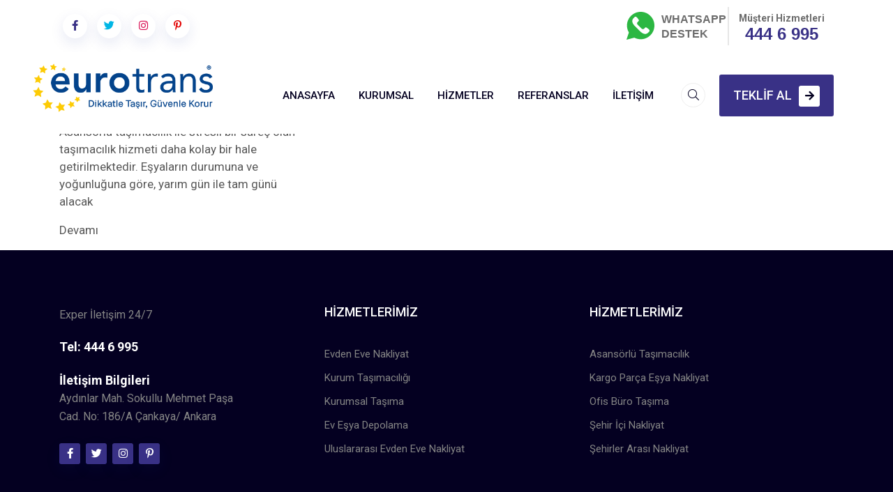

--- FILE ---
content_type: text/html; charset=UTF-8
request_url: https://www.eurotrans.com.tr/etiket/beylikduzu-evden-eve-asansorlu-tasimacilik-hizmeti/
body_size: 9489
content:
<!doctype html>
<html class="no-js" lang="tr">
<head>
<!-- Google tag (gtag.js) -->
<script async src="https://www.googletagmanager.com/gtag/js?id=AW-11460132394"></script>
<script>
  window.dataLayer = window.dataLayer || [];
  function gtag(){dataLayer.push(arguments);}
  gtag('js', new Date());

  gtag('config', 'AW-11460132394');
</script>
<script>
  gtag('config', 'AW-11460132394/OvTjCNXyjIQZEKr8ztgq', {
    'phone_conversion_number': '444 69 95'
  });
</script>
<meta charset="utf-8">
<meta name="viewport" content="width=device-width, initial-scale=1">	
<title>beylikdüzü evden eve asansörlü taşimacilik hizmeti etiketi | Eurotrans</title>

<link rel="apple-touch-icon" sizes="57x57" href="https://www.eurotrans.com.tr/wp-content/themes/eurotrans/icon/apple-icon-57x57.png">
<link rel="apple-touch-icon" sizes="60x60" href="https://www.eurotrans.com.tr/wp-content/themes/eurotrans/icon/apple-icon-60x60.png">
<link rel="apple-touch-icon" sizes="72x72" href="https://www.eurotrans.com.tr/wp-content/themes/eurotrans/icon/apple-icon-72x72.png">
<link rel="apple-touch-icon" sizes="76x76" href="https://www.eurotrans.com.tr/wp-content/themes/eurotrans/icon/apple-icon-76x76.png">
<link rel="apple-touch-icon" sizes="114x114" href="https://www.eurotrans.com.tr/wp-content/themes/eurotrans/icon/apple-icon-114x114.png">
<link rel="apple-touch-icon" sizes="120x120" href="https://www.eurotrans.com.tr/wp-content/themes/eurotrans/icon/apple-icon-120x120.png">
<link rel="apple-touch-icon" sizes="144x144" href="https://www.eurotrans.com.tr/wp-content/themes/eurotrans/icon/apple-icon-144x144.png">
<link rel="apple-touch-icon" sizes="152x152" href="https://www.eurotrans.com.tr/wp-content/themes/eurotrans/icon/apple-icon-152x152.png">
<link rel="apple-touch-icon" sizes="180x180" href="https://www.eurotrans.com.tr/wp-content/themes/eurotrans/icon/apple-icon-180x180.png">
<link rel="icon" type="image/png" sizes="192x192"  href="https://www.eurotrans.com.tr/wp-content/themes/eurotrans/icon/android-icon-192x192.png">
<link rel="icon" type="image/png" sizes="32x32" href="https://www.eurotrans.com.tr/wp-content/themes/eurotrans/icon/favicon-32x32.png">
<link rel="icon" type="image/png" sizes="96x96" href="https://www.eurotrans.com.tr/wp-content/themes/eurotrans/icon/favicon-96x96.png">
<link rel="icon" type="image/png" sizes="16x16" href="https://www.eurotrans.com.tr/wp-content/themes/eurotrans/icon/favicon-16x16.png">
<link rel="manifest" href="https://www.eurotrans.com.tr/wp-content/themes/eurotrans/icon/manifest.json">
<meta name="msapplication-TileColor" content="#ffffff">
<meta name="msapplication-TileImage" content="https://www.eurotrans.com.tr/wp-content/themes/eurotrans/icon/ms-icon-144x144.png">
<meta name="theme-color" content="#ffffff">
<link rel="stylesheet" href="https://www.eurotrans.com.tr/wp-content/themes/eurotrans/assets/css/bootstrap.min.css">
    <link rel="stylesheet" href="https://www.eurotrans.com.tr/wp-content/themes/eurotrans/assets/css/swiper-bundle.css">
    <link rel="stylesheet" href="https://www.eurotrans.com.tr/wp-content/themes/eurotrans/assets/css/animate.min.css">
    <link rel="stylesheet" href="https://www.eurotrans.com.tr/wp-content/themes/eurotrans/assets/css/custom-animation.css">
     <link rel="stylesheet" href="https://www.eurotrans.com.tr/wp-content/themes/eurotrans/assets/css/fontawesome-all.min.css">
    <link rel="stylesheet" href="https://www.eurotrans.com.tr/wp-content/themes/eurotrans/assets/css/meanmenu.css">
    <link rel="stylesheet" href="https://www.eurotrans.com.tr/wp-content/themes/eurotrans/assets/css/flaticon.css">
    <link rel="stylesheet" href="https://www.eurotrans.com.tr/wp-content/themes/eurotrans/assets/css/main.css">
	
	
	

<!-- Rank Math&#039;a Göre Arama Motoru Optimizasyonu - https://rankmath.com/ -->
<title>beylikdüzü evden eve asansörlü taşimacilik hizmeti etiketi | Eurotrans</title>
<meta name="description" content="etiketi"/>
<meta name="robots" content="follow, noindex"/>
<meta property="og:locale" content="tr_TR" />
<meta property="og:type" content="article" />
<meta property="og:title" content="beylikdüzü evden eve asansörlü taşimacilik hizmeti etiketi | Eurotrans" />
<meta property="og:description" content="etiketi" />
<meta property="og:url" content="https://www.eurotrans.com.tr/etiket/beylikduzu-evden-eve-asansorlu-tasimacilik-hizmeti/" />
<meta property="og:site_name" content="Eurotrans" />
<meta property="og:image" content="https://www.eurotrans.com.tr/wp-content/uploads/2021/12/sehirlerarasi-nakliyat.jpg" />
<meta property="og:image:secure_url" content="https://www.eurotrans.com.tr/wp-content/uploads/2021/12/sehirlerarasi-nakliyat.jpg" />
<meta property="og:image:width" content="1200" />
<meta property="og:image:height" content="627" />
<meta property="og:image:alt" content="eurotrans" />
<meta property="og:image:type" content="image/jpeg" />
<meta name="twitter:card" content="summary_large_image" />
<meta name="twitter:title" content="beylikdüzü evden eve asansörlü taşimacilik hizmeti etiketi | Eurotrans" />
<meta name="twitter:description" content="etiketi" />
<meta name="twitter:image" content="https://www.eurotrans.com.tr/wp-content/uploads/2021/12/sehirlerarasi-nakliyat.jpg" />
<meta name="twitter:label1" content="Yazılar" />
<meta name="twitter:data1" content="1" />
<script type="application/ld+json" class="rank-math-schema">{"@context":"https://schema.org","@graph":[{"@type":"Organization","@id":"https://www.eurotrans.com.tr/#organization","name":"Eurotrans","url":"https://www.eurotrans.com.tr","email":"info@europatrans.com.tr","logo":{"@type":"ImageObject","@id":"https://www.eurotrans.com.tr/#logo","url":"https://www.eurotrans.com.tr/wp-content/uploads/2021/12/logo-text-black.png","contentUrl":"https://www.eurotrans.com.tr/wp-content/uploads/2021/12/logo-text-black.png","caption":"Eurotrans","inLanguage":"tr","width":"373","height":"94"}},{"@type":"WebSite","@id":"https://www.eurotrans.com.tr/#website","url":"https://www.eurotrans.com.tr","name":"Eurotrans","publisher":{"@id":"https://www.eurotrans.com.tr/#organization"},"inLanguage":"tr"},{"@type":"BreadcrumbList","@id":"https://www.eurotrans.com.tr/etiket/beylikduzu-evden-eve-asansorlu-tasimacilik-hizmeti/#breadcrumb","itemListElement":[{"@type":"ListItem","position":"1","item":{"@id":"https://www.eurotrans.com.tr","name":"Anasayfa"}},{"@type":"ListItem","position":"2","item":{"@id":"https://www.eurotrans.com.tr/etiket/beylikduzu-evden-eve-asansorlu-tasimacilik-hizmeti/","name":"beylikd\u00fcz\u00fc evden eve asans\u00f6rl\u00fc ta\u015fimacilik hizmeti"}}]},{"@type":"CollectionPage","@id":"https://www.eurotrans.com.tr/etiket/beylikduzu-evden-eve-asansorlu-tasimacilik-hizmeti/#webpage","url":"https://www.eurotrans.com.tr/etiket/beylikduzu-evden-eve-asansorlu-tasimacilik-hizmeti/","name":"beylikd\u00fcz\u00fc evden eve asans\u00f6rl\u00fc ta\u015fimacilik hizmeti etiketi | Eurotrans","isPartOf":{"@id":"https://www.eurotrans.com.tr/#website"},"inLanguage":"tr","breadcrumb":{"@id":"https://www.eurotrans.com.tr/etiket/beylikduzu-evden-eve-asansorlu-tasimacilik-hizmeti/#breadcrumb"}}]}</script>
<!-- /Rank Math WordPress SEO eklentisi -->

<link rel='dns-prefetch' href='//www.googletagmanager.com' />
<link rel="alternate" type="application/rss+xml" title="Eurotrans &raquo; beylikdüzü evden eve asansörlü taşimacilik hizmeti etiket akışı" href="https://www.eurotrans.com.tr/etiket/beylikduzu-evden-eve-asansorlu-tasimacilik-hizmeti/feed/" />
<style id='wp-img-auto-sizes-contain-inline-css' type='text/css'>
img:is([sizes=auto i],[sizes^="auto," i]){contain-intrinsic-size:3000px 1500px}
/*# sourceURL=wp-img-auto-sizes-contain-inline-css */
</style>
<style id='wp-emoji-styles-inline-css' type='text/css'>

	img.wp-smiley, img.emoji {
		display: inline !important;
		border: none !important;
		box-shadow: none !important;
		height: 1em !important;
		width: 1em !important;
		margin: 0 0.07em !important;
		vertical-align: -0.1em !important;
		background: none !important;
		padding: 0 !important;
	}
/*# sourceURL=wp-emoji-styles-inline-css */
</style>
<link rel='stylesheet' id='wp-block-library-css' href='https://www.eurotrans.com.tr/wp-includes/css/dist/block-library/style.min.css?ver=be49c1a135d58ec3243bddbea3fbe93c' type='text/css' media='all' />
<style id='global-styles-inline-css' type='text/css'>
:root{--wp--preset--aspect-ratio--square: 1;--wp--preset--aspect-ratio--4-3: 4/3;--wp--preset--aspect-ratio--3-4: 3/4;--wp--preset--aspect-ratio--3-2: 3/2;--wp--preset--aspect-ratio--2-3: 2/3;--wp--preset--aspect-ratio--16-9: 16/9;--wp--preset--aspect-ratio--9-16: 9/16;--wp--preset--color--black: #000000;--wp--preset--color--cyan-bluish-gray: #abb8c3;--wp--preset--color--white: #ffffff;--wp--preset--color--pale-pink: #f78da7;--wp--preset--color--vivid-red: #cf2e2e;--wp--preset--color--luminous-vivid-orange: #ff6900;--wp--preset--color--luminous-vivid-amber: #fcb900;--wp--preset--color--light-green-cyan: #7bdcb5;--wp--preset--color--vivid-green-cyan: #00d084;--wp--preset--color--pale-cyan-blue: #8ed1fc;--wp--preset--color--vivid-cyan-blue: #0693e3;--wp--preset--color--vivid-purple: #9b51e0;--wp--preset--gradient--vivid-cyan-blue-to-vivid-purple: linear-gradient(135deg,rgb(6,147,227) 0%,rgb(155,81,224) 100%);--wp--preset--gradient--light-green-cyan-to-vivid-green-cyan: linear-gradient(135deg,rgb(122,220,180) 0%,rgb(0,208,130) 100%);--wp--preset--gradient--luminous-vivid-amber-to-luminous-vivid-orange: linear-gradient(135deg,rgb(252,185,0) 0%,rgb(255,105,0) 100%);--wp--preset--gradient--luminous-vivid-orange-to-vivid-red: linear-gradient(135deg,rgb(255,105,0) 0%,rgb(207,46,46) 100%);--wp--preset--gradient--very-light-gray-to-cyan-bluish-gray: linear-gradient(135deg,rgb(238,238,238) 0%,rgb(169,184,195) 100%);--wp--preset--gradient--cool-to-warm-spectrum: linear-gradient(135deg,rgb(74,234,220) 0%,rgb(151,120,209) 20%,rgb(207,42,186) 40%,rgb(238,44,130) 60%,rgb(251,105,98) 80%,rgb(254,248,76) 100%);--wp--preset--gradient--blush-light-purple: linear-gradient(135deg,rgb(255,206,236) 0%,rgb(152,150,240) 100%);--wp--preset--gradient--blush-bordeaux: linear-gradient(135deg,rgb(254,205,165) 0%,rgb(254,45,45) 50%,rgb(107,0,62) 100%);--wp--preset--gradient--luminous-dusk: linear-gradient(135deg,rgb(255,203,112) 0%,rgb(199,81,192) 50%,rgb(65,88,208) 100%);--wp--preset--gradient--pale-ocean: linear-gradient(135deg,rgb(255,245,203) 0%,rgb(182,227,212) 50%,rgb(51,167,181) 100%);--wp--preset--gradient--electric-grass: linear-gradient(135deg,rgb(202,248,128) 0%,rgb(113,206,126) 100%);--wp--preset--gradient--midnight: linear-gradient(135deg,rgb(2,3,129) 0%,rgb(40,116,252) 100%);--wp--preset--font-size--small: 13px;--wp--preset--font-size--medium: 20px;--wp--preset--font-size--large: 36px;--wp--preset--font-size--x-large: 42px;--wp--preset--spacing--20: 0.44rem;--wp--preset--spacing--30: 0.67rem;--wp--preset--spacing--40: 1rem;--wp--preset--spacing--50: 1.5rem;--wp--preset--spacing--60: 2.25rem;--wp--preset--spacing--70: 3.38rem;--wp--preset--spacing--80: 5.06rem;--wp--preset--shadow--natural: 6px 6px 9px rgba(0, 0, 0, 0.2);--wp--preset--shadow--deep: 12px 12px 50px rgba(0, 0, 0, 0.4);--wp--preset--shadow--sharp: 6px 6px 0px rgba(0, 0, 0, 0.2);--wp--preset--shadow--outlined: 6px 6px 0px -3px rgb(255, 255, 255), 6px 6px rgb(0, 0, 0);--wp--preset--shadow--crisp: 6px 6px 0px rgb(0, 0, 0);}:where(.is-layout-flex){gap: 0.5em;}:where(.is-layout-grid){gap: 0.5em;}body .is-layout-flex{display: flex;}.is-layout-flex{flex-wrap: wrap;align-items: center;}.is-layout-flex > :is(*, div){margin: 0;}body .is-layout-grid{display: grid;}.is-layout-grid > :is(*, div){margin: 0;}:where(.wp-block-columns.is-layout-flex){gap: 2em;}:where(.wp-block-columns.is-layout-grid){gap: 2em;}:where(.wp-block-post-template.is-layout-flex){gap: 1.25em;}:where(.wp-block-post-template.is-layout-grid){gap: 1.25em;}.has-black-color{color: var(--wp--preset--color--black) !important;}.has-cyan-bluish-gray-color{color: var(--wp--preset--color--cyan-bluish-gray) !important;}.has-white-color{color: var(--wp--preset--color--white) !important;}.has-pale-pink-color{color: var(--wp--preset--color--pale-pink) !important;}.has-vivid-red-color{color: var(--wp--preset--color--vivid-red) !important;}.has-luminous-vivid-orange-color{color: var(--wp--preset--color--luminous-vivid-orange) !important;}.has-luminous-vivid-amber-color{color: var(--wp--preset--color--luminous-vivid-amber) !important;}.has-light-green-cyan-color{color: var(--wp--preset--color--light-green-cyan) !important;}.has-vivid-green-cyan-color{color: var(--wp--preset--color--vivid-green-cyan) !important;}.has-pale-cyan-blue-color{color: var(--wp--preset--color--pale-cyan-blue) !important;}.has-vivid-cyan-blue-color{color: var(--wp--preset--color--vivid-cyan-blue) !important;}.has-vivid-purple-color{color: var(--wp--preset--color--vivid-purple) !important;}.has-black-background-color{background-color: var(--wp--preset--color--black) !important;}.has-cyan-bluish-gray-background-color{background-color: var(--wp--preset--color--cyan-bluish-gray) !important;}.has-white-background-color{background-color: var(--wp--preset--color--white) !important;}.has-pale-pink-background-color{background-color: var(--wp--preset--color--pale-pink) !important;}.has-vivid-red-background-color{background-color: var(--wp--preset--color--vivid-red) !important;}.has-luminous-vivid-orange-background-color{background-color: var(--wp--preset--color--luminous-vivid-orange) !important;}.has-luminous-vivid-amber-background-color{background-color: var(--wp--preset--color--luminous-vivid-amber) !important;}.has-light-green-cyan-background-color{background-color: var(--wp--preset--color--light-green-cyan) !important;}.has-vivid-green-cyan-background-color{background-color: var(--wp--preset--color--vivid-green-cyan) !important;}.has-pale-cyan-blue-background-color{background-color: var(--wp--preset--color--pale-cyan-blue) !important;}.has-vivid-cyan-blue-background-color{background-color: var(--wp--preset--color--vivid-cyan-blue) !important;}.has-vivid-purple-background-color{background-color: var(--wp--preset--color--vivid-purple) !important;}.has-black-border-color{border-color: var(--wp--preset--color--black) !important;}.has-cyan-bluish-gray-border-color{border-color: var(--wp--preset--color--cyan-bluish-gray) !important;}.has-white-border-color{border-color: var(--wp--preset--color--white) !important;}.has-pale-pink-border-color{border-color: var(--wp--preset--color--pale-pink) !important;}.has-vivid-red-border-color{border-color: var(--wp--preset--color--vivid-red) !important;}.has-luminous-vivid-orange-border-color{border-color: var(--wp--preset--color--luminous-vivid-orange) !important;}.has-luminous-vivid-amber-border-color{border-color: var(--wp--preset--color--luminous-vivid-amber) !important;}.has-light-green-cyan-border-color{border-color: var(--wp--preset--color--light-green-cyan) !important;}.has-vivid-green-cyan-border-color{border-color: var(--wp--preset--color--vivid-green-cyan) !important;}.has-pale-cyan-blue-border-color{border-color: var(--wp--preset--color--pale-cyan-blue) !important;}.has-vivid-cyan-blue-border-color{border-color: var(--wp--preset--color--vivid-cyan-blue) !important;}.has-vivid-purple-border-color{border-color: var(--wp--preset--color--vivid-purple) !important;}.has-vivid-cyan-blue-to-vivid-purple-gradient-background{background: var(--wp--preset--gradient--vivid-cyan-blue-to-vivid-purple) !important;}.has-light-green-cyan-to-vivid-green-cyan-gradient-background{background: var(--wp--preset--gradient--light-green-cyan-to-vivid-green-cyan) !important;}.has-luminous-vivid-amber-to-luminous-vivid-orange-gradient-background{background: var(--wp--preset--gradient--luminous-vivid-amber-to-luminous-vivid-orange) !important;}.has-luminous-vivid-orange-to-vivid-red-gradient-background{background: var(--wp--preset--gradient--luminous-vivid-orange-to-vivid-red) !important;}.has-very-light-gray-to-cyan-bluish-gray-gradient-background{background: var(--wp--preset--gradient--very-light-gray-to-cyan-bluish-gray) !important;}.has-cool-to-warm-spectrum-gradient-background{background: var(--wp--preset--gradient--cool-to-warm-spectrum) !important;}.has-blush-light-purple-gradient-background{background: var(--wp--preset--gradient--blush-light-purple) !important;}.has-blush-bordeaux-gradient-background{background: var(--wp--preset--gradient--blush-bordeaux) !important;}.has-luminous-dusk-gradient-background{background: var(--wp--preset--gradient--luminous-dusk) !important;}.has-pale-ocean-gradient-background{background: var(--wp--preset--gradient--pale-ocean) !important;}.has-electric-grass-gradient-background{background: var(--wp--preset--gradient--electric-grass) !important;}.has-midnight-gradient-background{background: var(--wp--preset--gradient--midnight) !important;}.has-small-font-size{font-size: var(--wp--preset--font-size--small) !important;}.has-medium-font-size{font-size: var(--wp--preset--font-size--medium) !important;}.has-large-font-size{font-size: var(--wp--preset--font-size--large) !important;}.has-x-large-font-size{font-size: var(--wp--preset--font-size--x-large) !important;}
/*# sourceURL=global-styles-inline-css */
</style>

<style id='classic-theme-styles-inline-css' type='text/css'>
/*! This file is auto-generated */
.wp-block-button__link{color:#fff;background-color:#32373c;border-radius:9999px;box-shadow:none;text-decoration:none;padding:calc(.667em + 2px) calc(1.333em + 2px);font-size:1.125em}.wp-block-file__button{background:#32373c;color:#fff;text-decoration:none}
/*# sourceURL=/wp-includes/css/classic-themes.min.css */
</style>

<!-- Site Kit tarafından eklenen Google etiketi (gtag.js) snippet&#039;i -->

<!-- Google Analytics snippet added by Site Kit -->
<script type="text/javascript" src="https://www.googletagmanager.com/gtag/js?id=G-24STXR9FFN" id="google_gtagjs-js" async></script>
<script type="text/javascript" id="google_gtagjs-js-after">
/* <![CDATA[ */
window.dataLayer = window.dataLayer || [];function gtag(){dataLayer.push(arguments);}
gtag("set","linker",{"domains":["www.eurotrans.com.tr"]});
gtag("js", new Date());
gtag("set", "developer_id.dZTNiMT", true);
gtag("config", "G-24STXR9FFN");
//# sourceURL=google_gtagjs-js-after
/* ]]> */
</script>

<!-- Site Kit tarafından eklenen Google etiketi (gtag.js) snippet&#039;ini sonlandırın -->
<link rel="https://api.w.org/" href="https://www.eurotrans.com.tr/wp-json/" /><link rel="alternate" title="JSON" type="application/json" href="https://www.eurotrans.com.tr/wp-json/wp/v2/tags/83" /><meta name="generator" content="Site Kit by Google 1.151.0" /><script type="text/javascript" src="https://www.eurotrans.com.tr/wp-content/themes/eurotrans/inc/jquery/jquery-3.3.1.min.js"></script>		<style type="text/css" id="wp-custom-css">
			@media only screen and (min-width: 768px) and (max-width: 991px), (max-width: 767px){
 .header-main-1 .logo-text-black {
    display: block;
    margin-left: 20px;
}
	.header__search {
    margin-top: 20px;
    margin-right: 5px;
}
	.header_right{
		position:fixed;
		bottom:0
	}
}

.bms-content ul {
	padding:10px;
	font-weight:500;
		font-size:17px;
	color:#393186
}
.bms-content li {
	padding:5px;
}
table {
  width: 100%;
  border-collapse: collapse;
  border-radius: 5px;
  background-color: #ffffff;
  font-size: 14px;
  font-family: sans-serif;
}

th, td {
  padding: 10px;
  text-align: left;
  border: 1px solid #000;
	    color: #000;
}

th {
    background-color: #393186;
    font-weight: bold;
    color: #fdce15;
}
		</style>
			
	
</head>

<!-- header area start  -->
<header>
        <div class="header__top d-none d-md-block">
            <div class="container">
                <div class="row d-flex align-items-center">
                    <div class="col-lg-8">
                        <div class="grb__social f-left st-1">
                            <ul>
                                <li><a class="fb" href="#"><i class="fab fa-facebook-f"></i></a></li>
                                <li><a class="twt" href="#"><i class="fab fa-twitter"></i></a></li>
                                <li><a class="insta" href="#"><i class="fab fa-instagram"></i></a></li>
                                <li><a class="pint" href="#"><i class="fab fa-pinterest-p"></i></a></li>
                            </ul>
                        </div>
                    </div>
                    <div class="col-lg-4 d-none d-lg-block">
                     
                            <div class="header_right">
                                <ul class="header_right_list">
                                  
                                    <li>
                                        <a href="https://api.whatsapp.com/send?phone=+905335169042">
                                            <div class="header_right_list_whatsApp">
                                                <div class="header_right_list_whatsApp_logo"><img src="https://www.eurotrans.com.tr/wp-content/themes/eurotrans/assets/img/whatsapp.svg"></div>
                                                <div class="header_right_list_whatsApp_title">WhatsApp <div>Destek</div></div>
                                            </div>
                                        </a>
                                    </li>
                                  
                                    <li>
                                        <a href="tel:444 6 995">
                                            <div class="header_right_list_callCenter">
                                                <div class="header_right_list_callCenter_title">Müşteri Hizmetleri</div>
                                                <div class="header_right_list_callCenter_number">444 6 995</div>
                                            </div>
                                        </a>
                                    </li>
                
                 
                                </ul>
                            </div>
                       
                    </div>
                </div>
            </div>
        </div>
        <div class="header__main header-sticky header-main-1">
            <div class="container">
                <div class="row">
                    <div class="col-xl-2 col-lg-3 col-8">
                        <div class="logo">
                            <div class="logo-bg-1">
                               
                            </div>
                            <a class="logo-text-white" href="https://www.eurotrans.com.tr/"><img src="https://www.eurotrans.com.tr/wp-content/themes/eurotrans/assets/img/logo/logo.png" ></a>
                            <a class="logo-text-black" href="https://www.eurotrans.com.tr/"><img src="https://www.eurotrans.com.tr/wp-content/themes/eurotrans/assets/img/logo/logo-text-black.png"
                                    ></a>
                        </div>
                    </div>
                    <div class="col-xl-10 col-lg-9 col-4">
                        <div class="header__menu-area f-right">
                            <div class="menu-bg-1">
                                <img src="https://www.eurotrans.com.tr/wp-content/themes/eurotrans/assets/img/shape/menu-bg-1.png" >
                            </div>
                            <div class="main-menu main-menu-1">
                                <nav id="mobile-menu">
                                    <ul>
                                        <li class="menu-item-has-children"><a href=https://www.eurotrans.com.tr/">Anasayfa</a>
                                         
                                        </li>
                                         
                                        <li class="menu-item-has-children"><a href="#">Kurumsal</a>
                                            <ul class="sub-menu">
                                                <li><a href="https://www.eurotrans.com.tr/hakkimizda">Hakkımızda</a>
                                                <li><a href="https://www.eurotrans.com.tr/belgelerimiz">Belgelerimiz</a></li>
                                            </ul>
                                        </li>
                                        <li class="menu-item-has-children"><a href="#">Hizmetler</a>
                                            <ul class="sub-menu">
                                                <li> <a href="https://www.eurotrans.com.tr/evden-eve-nakliyat/" class="dropdown-item">Evden Eve Nakliyat</a></li>
                                                    <li> <a href="https://www.eurotrans.com.tr/kurum-tasimaciligi/" class="dropdown-item">Kurum Taşımacılığı</a></li>
                                                        <li>  <a href="https://www.eurotrans.com.tr/kurumsal-tasima/" class="dropdown-item">Kurumsal Taşıma</a></li>
                                                            <li>  <a href="https://www.eurotrans.com.tr/ev-esya-depolama/" class="dropdown-item">Ev Eşya Depolama</a></li>
                                                                <li>  <a href="https://www.eurotrans.com.tr/asansorlu-tasimacilik/" class="dropdown-item">Asansörlü Taşımacılık</a></li>
                                                                    <li>  <a href="https://www.eurotrans.com.tr/kargo-parca-esya-nakliyat/" class="dropdown-item">Kargo Parça Eşya Nakliyat</a></li>
                                                <li>   <a href="https://www.eurotrans.com.tr/ofis-buro-tasima/" class="dropdown-item">Ofis Büro Taşıma</a></li>
                                                    <li>   <a href="https://www.eurotrans.com.tr/sehir-ici-nakliyat/" class="dropdown-item">Şehir İçi Nakliyat</a></li>
                                                        <li>  <a href="https://www.eurotrans.com.tr/sehirler-arasi-nakliyat/" class="dropdown-item">Şehirler Arası Nakliyat</a></li>
                                                
                                            </ul>
                                        </li>
                                     
                                        <li class="menu-item-has"><a href="https://www.eurotrans.com.tr/referanslar">Referanslar</a>
                                            
                                        </li>
                                        <li><a href="https://www.eurotrans.com.tr/iletisim">İletişim</a></li>
                                    </ul>
                                </nav>
                            </div>
                            <div class="header__search">
                                <a class="search-btn nav-search search-trigger d-none d-sm-inline-block" href="##"><i
                                        class="fal fa-search"></i></a>
                                <a class="side-toggle d-lg-none" href="javascript:void(0)"><i
                                        class="fal fa-bars"></i></a>
                            </div>
                            <div class="header__btn d-none d-xl-inline-block">
                                <a href="https://www.europatrans.com.tr/teklif-iste/" class="grb-btn">Teklif Al<i
                                        class="fas fa-arrow-right"></i></a>
                            </div>
                        </div>
                    </div>
                </div>
            </div>
        </div>
    </header>
    <!-- header area end -->

 <!-- side toggle start  -->
 <div class="fix">
        <div class="side-info">
            <div class="side-info-content">
                <div class="offset-widget offset-logo mb-30 pb-20">
                    <div class="row align-items-center">
                        <div class="col-9"><a href="#"><img src="https://www.eurotrans.com.tr/wp-content/themes/eurotrans/assets/img/logo/logo-white.png" alt="Logo"></a>
                        </div>
                        <div class="col-3 text-end"><button class="side-info-close"><i
                                    class="fal fa-times"></i></button>
                        </div>
                    </div>
                </div>
                <div class="mobile-menu d-lg-none"></div>
                <div class="offset-widget offset_searchbar mb-30">
                    <form method="get" action="##">
                        <div class="offset_search_content">
                            <input type="search" placeholder="NE arıyorsun ?">
                            <button type="submit" class="offset_search_button"><i class="fal fa-search"></i></button>
                        </div>
                    </form>
                </div>

                <div class="offset-widget mb-40 d-none d-lg-block">
                    <div class="info-widget">
                        <h4 class="offset-title mb-20 d-none">Hakkımızda</h4>
                        
                        <a href="##" class="c-btn btn-round-02 d-none">444 6 995</a>
                    </div>
                </div>

            

                <div class="side-map mt-20 mb-30 d-none d-lg-block">
                </div>



                <div class="contact-infos mt-30 mb-30">
                    <div class="contact-list mb-30">
                        <h4>İletişim</h4>
                        <a href="##" class="">
                            <i class="fal fa-map-marker-alt"></i>
                            <span>Aydınlar Mahallesi, Sokullu Mehmet Paşa Cd. No: 186/A, 06460 Çankaya/Ankara</span>
                        </a>
                        <a href="tel:(555)764890345" class="">
                            <i class="fal fa-phone"></i>
                            <span>444 6 995</span>
                        </a>
                        <a href="mailto:info@domain.com" class="">
                            <i class="far fa-envelope"></i>
                            <span>info@eurotrans.com.tr</span>
                        </a>

                    </div>
                    <div class="grb__social footer-social offset-social">
                        <ul>
                            <li><a href="##"><i class="fab fa-facebook-f"></i></a></li>
                            <li><a href="##"><i class="fab fa-twitter"></i></a></li>
                            <li><a href="##"><i class="fab fa-instagram"></i></a></li>
                            <li><a href="##"><i class="fab fa-pinterest-p"></i></a></li>
                        </ul>
                    </div>
                </div>
            </div>
        </div>
    </div>
    <div class="offcanvas-overlay"></div>
    <!-- side toggle end -->
    <!-- Fullscreen search -->
    <div class="search-wrap">
        <div class="search-inner">
            <i class="fal fa-times search-close" id="search-close"></i>
            <div class="search-cell">
                <form method="get">
                    <div class="search-field-holder">
                        <input type="search" class="main-search-input" placeholder="Ne Arıyorsun?">
                    </div>
                </form>
            </div>
        </div>
    </div>


<div class="container sayfa-kutusu">
	
	
  <h2>Haberler</h2>
	
			
<div class="row">
	
	
	
	
	
			<div class="col-md-4 hizmet-oge margin-bottom-30">
		    			<div class="col-md-12 hizmet-oge-aciklama">
			<h3>Asansörlü Taşımacılık</h3>
			<p>Asansörlü taşımacılık ile stresli bir süreç olan taşımacılık hizmeti daha kolay bir hale getirilmektedir. Eşyaların durumuna ve yoğunluğuna göre, yarım gün ile tam günü alacak</p>
<div class="clearfix"></div>
<p><a href="https://www.eurotrans.com.tr/asansorlu-tasimacilik/" class="buton acik-mavi-buton">Devamı</a></p>
			
			<div class="clearfix"></div>
			</div>	
			</div>

		

	
</div>
	
	
	
</div>

<footer>
    <div class="fotertel">
        <div class="container"> 
            <div class="row">
                <div class="col-xs-6">
                    <div class="whatsapp"> 
                    <a href="https://wa.me/+905335169042 " title="wp"> 
                            <img class="wpp" src="https://www.eurotrans.com.tr/wp-content/themes/eurotrans/assets/img/whatsapp.svg">
                            <div class="wpdes">WhatsApp Destek</div>
                        </a> 
                    </div>
                </div>
                <div class="col-xs-6"> 
                    <div class="ara arb"> 
                   <a href="tel:+905335169042" title="tel"> 
                            <div class="must">Müşteri Hizmetleri</div>
                            <div class="telf">444 6 995</div>  
                        </a>
                    </div> 
                </div> 
            </div> 
        </div>
    </div>
    
    
    <section class="footer-area pt-80 pb-40">
        <div class="container">
            <div class="row wow fadeInUp">
                <div class="col-lg-4 col-md-6">
                    <div class="footer-widget mb-40">
                        <div class="question-area">
                            <div class="question-icon">
                                <i class="flaticon-support"></i>
                            </div>
                            <div class="question-text">
                                <p>Exper İletişim 24/7</p>
                                <span><a href="tel:444 6 995">Tel: 444 6 995</a></span>
                            </div>
                        </div>
                        <div class="footer-address">
                            <h5>İletişim Bilgileri</h5>
                            <p>Aydınlar Mah. Sokullu Mehmet Paşa<br>
                            Cad. No: 186/A Çankaya/ Ankara</p>
                        </div>
                        <div class="grb__social footer-social">
                            <ul>
                                <li><a href="#"><i class="fab fa-facebook-f"></i></a></li>
                                <li><a href="#"><i class="fab fa-twitter"></i></a></li>
                                <li><a href="#"><i class="fab fa-instagram"></i></a></li>
                                <li><a href="#"><i class="fab fa-pinterest-p"></i></a></li>
                            </ul>
                        </div>
                    </div>
                </div>
                <div class="col-lg-4 col-md-6">
                    <div class="footer-widget mb-40 cat-m">
                        <div class="footer-widget-title">
                            <h4>Hizmetlerimiz</h4>
                        </div>
                        <ul class="footer-list">
                            <li> <a href="https://www.eurotrans.com.tr/evden-eve-nakliyat/" >Evden Eve Nakliyat</a></li>
                            <li> <a href="https://www.eurotrans.com.tr/kurum-tasimaciligi/" >Kurum Taşımacılığı</a></li>
                            <li>  <a href="https://www.eurotrans.com.tr/kurumsal-tasima/" >Kurumsal Taşıma</a></li>
                            <li>  <a href="https://www.eurotrans.com.tr/ev-esya-depolama/">Ev Eşya Depolama</a></li>
                         <li>  <a href="https://europatransmove.com/">Uluslararası Evden Eve Nakliyat</a></li>
                            
                        </ul>
                    </div>
                </div>
                <div class="col-lg-4 col-md-6">
                    <div class="footer-widget mb-40">
                        <div class="footer-widget-title">
                            <h4>Hizmetlerimiz</h4>
                        </div>
                        <ul class="footer-list">
                            <li>  <a href="https://www.eurotrans.com.tr/asansorlu-tasimacilik/" >Asansörlü Taşımacılık</a></li>
                            <li>  <a href="https://www.eurotrans.com.tr/kargo-parca-esya-nakliyat/" >Kargo Parça Eşya Nakliyat</a></li>
                            <li>   <a href="https://www.eurotrans.com.tr/ofis-buro-tasima/" >Ofis Büro Taşıma</a></li>
                            <li>   <a href="https://www.eurotrans.com.tr/sehir-ici-nakliyat/" >Şehir İçi Nakliyat</a></li>
                            <li>  <a href="https://www.eurotrans.com.tr/sehirler-arasi-nakliyat/" >Şehirler Arası Nakliyat</a></li>
                        </ul>
                    </div>
                </div>
                
            </div>
        </div>
    </section>
    <div class="copyright-area">
        <div class="container">
            <div class="row wow fadeInUp align-items-center">
                <div class="col-lg-3 d-none d-lg-block">
                    <div class="copyright-logo logo-shape">
                        <a href="#">
                            <img src="https://www.eurotrans.com.tr/wp-content/themes/eurotrans/assets/img/logo/logo-white.png" alt="">
                        </a>
                    </div>
                </div>
                <div class="col-lg-4 col-md-6">
                    <div class="copyright-text">
                        <p> <a href="https://www.europatrans.com.tr/" title="Ankara evden eve nakliyat" rel="dofollow" target="_blank">Ankara evden eve nakliyat</a> <a href="https://www.sgbseo.com/" title="Ankara Seo uzmanı" rel="dofollow" target="_blank">Ankara Seo uzmanı</a></p>
                    </div>
                   
                </div>
                <div class="col-lg-5 col-md-6">
                    <ul class="copyright-list f-right">
                        <li><a href="#">Gizlilik Politikası</a></li>
                        <li><a href="#">Kvkk Metni</a></li>
                        <li><a href="#">Hakkımızda</a></li>
                    </ul>
                </div>
            </div>
        </div>
    </div>
</footer>
<!-- footer area end -->


<div style="display:none"><a href="https://www.europatrans.com.tr" title="europatrans" rel="dofollow" target="_blank">Ankara evden eve nakliyat </a>
<a href="https://www.europatrans.com.tr/sehir-ici-nakliyat/" title="europatrans" rel="dofollow" target="_blank">Şehir içi nakliyat </a>
<a href="https://www.europatrans.com.tr/sehirler-arasi-nakliyat/" title="europatrans" rel="dofollow" target="_blank">Şehirler Arası Nakliyat</a>
<a href="https://www.esyadepolamaankara.com/" title="eşya depolama ankara" rel="dofollow" target="_blank">Ankara eşya Depolama </a>
<a href="https://www.europadepo.com/" title="eşya depolama ankara" rel="dofollow" target="_blank">Eşya depolama </a>
<a href="https://g.co/kgs/Rq3RELA" title="europatrans" rel="dofollow" target="_blank">Ankara evden eve nakliyat </a>
<a href="https://maps.app.goo.gl/NQrXdWUNhLYWrurf6" title="europatrans" rel="dofollow" target="_blank">Ankara evden eve nakliyat </a>

<a href="https://www.google.com.tr/url?sa=t&url=https://www.ankaraseouzman.com/" title="Ankara Seo Uzmanı" rel="dofollow" target="_blank">Ankara Seo Uzmanı</a>
<a href="https://www.ankaraseouzman.com/" title="Ankara Seo Uzmanı" rel="dofollow" target="_blank">Ankara Seo Uzmanı</a>
<a href="https://www.europatransmove.com" title="Uluslararası Evden Eve Nakliyat" rel="dofollow" target="_blank">Uluslararası Evden Eve Nakliyat</a>
<a href="https://www.innsbrucktaxitransfer.com/" title="inssbruck taxi transfer" rel="dofollow" target="_blank">inssbruck Taxi Transfer</a>
<a href="https://www.anazav.com/yangin-tupu-dolum-bakim/" title="Ankara Yangın Tüpü Dolum" rel="dofollow" target="_blank">Ankara Yangın Tüpü dolumu</a>
<a href="https://www.google.com.tr/url?sa=t&url=https://kibrisnakliyat.com/" title="Kıbrıs Evden Eve Nakliyat" rel="dofollow" target="_blank">Kıbrıs Evden Eve Nakliyat</a>
<a href="https://www.google.com.tr/url?sa=t&url=https://kibrisevdeneve.com/" title="Kıbrıs Evden Eve Nakliyat" rel="dofollow" target="_blank">KKTC Evden Eve Nakliyat</a>
<a href="https://www.google.com.tr/url?sa=t&url=https://sehirlerarasinakliyetr.com/" title="Şehirler Arası Nakliyat" rel="dofollow" target="_blank">Şehirler Arası Nakliyat</a>
<a href="https://www.google.com.tr/url?sa=t&url=https://bestkadin.com/" title="bestkadin" rel="dofollow" target="_blank">best </a>
<a href="https://kardeslerkanaltemizleme.com/" title="ankara kanal temizleme" rel="dofollow" target="_blank">ankara kanal temizleme</a>
<a href="https://www.ankaranakliyatfirmalari.com/" title="ankara nakliyat firmaları" rel="dofollow" target="_blank">ankara nakliyat firmaları</a>
<a href="https://www.innsbrucktaxitransfer.com/" title="innsbruck taxi transfer" rel="dofollow" target="_blank">innsbruck taxi transfer</a>
<a href="https://astonasfalt.com/" title="Ankara Asfalt Firması" rel="dofollow" target="_blank">Ankara Asfalt Firması</a>

<a href="https://business.google.com/v/_/AKsrIN2GpGaJFJUAV3Vl6BfPTbXs6U-hYRkaRlcxM4S8_uJAORGvMA/918e/_" title="europatrans" rel="dofollow" target="_blank">Kurumsal evden eve nakliyat </a></div>

<!-- JS here -->

<script src="https://www.eurotrans.com.tr/wp-content/themes/eurotrans/assets/js/swiper-bundle.js"></script>
<script src="https://www.eurotrans.com.tr/wp-content/themes/eurotrans/assets/js/isotope.pkgd.min.js"></script>
<script src="https://www.eurotrans.com.tr/wp-content/themes/eurotrans/assets/js/jquery.meanmenu.min.js"></script>
<script src="https://www.eurotrans.com.tr/wp-content/themes/eurotrans/assets/js/wow.min.js"></script>
<script src="https://www.eurotrans.com.tr/wp-content/themes/eurotrans/assets/js/jquery.scrollUp.min.js"></script>
<script src="https://www.eurotrans.com.tr/wp-content/themes/eurotrans/assets/js/appair.min.js"></script>
<script src="https://www.eurotrans.com.tr/wp-content/themes/eurotrans/assets/js/imagesloaded.pkgd.min.js"></script>
<script src="https://www.eurotrans.com.tr/wp-content/themes/eurotrans/assets/js/jquery.magnific-popup.min.js"></script>
<script src="https://www.eurotrans.com.tr/wp-content/themes/eurotrans/assets/js/plugins.js"></script>
<script src="https://www.eurotrans.com.tr/wp-content/themes/eurotrans/assets/js/main.js"></script>


<script type="speculationrules">
{"prefetch":[{"source":"document","where":{"and":[{"href_matches":"/*"},{"not":{"href_matches":["/wp-*.php","/wp-admin/*","/wp-content/uploads/*","/wp-content/*","/wp-content/plugins/*","/wp-content/themes/eurotrans/*","/*\\?(.+)"]}},{"not":{"selector_matches":"a[rel~=\"nofollow\"]"}},{"not":{"selector_matches":".no-prefetch, .no-prefetch a"}}]},"eagerness":"conservative"}]}
</script>
<script id="wp-emoji-settings" type="application/json">
{"baseUrl":"https://s.w.org/images/core/emoji/17.0.2/72x72/","ext":".png","svgUrl":"https://s.w.org/images/core/emoji/17.0.2/svg/","svgExt":".svg","source":{"concatemoji":"https://www.eurotrans.com.tr/wp-includes/js/wp-emoji-release.min.js?ver=be49c1a135d58ec3243bddbea3fbe93c"}}
</script>
<script type="module">
/* <![CDATA[ */
/*! This file is auto-generated */
const a=JSON.parse(document.getElementById("wp-emoji-settings").textContent),o=(window._wpemojiSettings=a,"wpEmojiSettingsSupports"),s=["flag","emoji"];function i(e){try{var t={supportTests:e,timestamp:(new Date).valueOf()};sessionStorage.setItem(o,JSON.stringify(t))}catch(e){}}function c(e,t,n){e.clearRect(0,0,e.canvas.width,e.canvas.height),e.fillText(t,0,0);t=new Uint32Array(e.getImageData(0,0,e.canvas.width,e.canvas.height).data);e.clearRect(0,0,e.canvas.width,e.canvas.height),e.fillText(n,0,0);const a=new Uint32Array(e.getImageData(0,0,e.canvas.width,e.canvas.height).data);return t.every((e,t)=>e===a[t])}function p(e,t){e.clearRect(0,0,e.canvas.width,e.canvas.height),e.fillText(t,0,0);var n=e.getImageData(16,16,1,1);for(let e=0;e<n.data.length;e++)if(0!==n.data[e])return!1;return!0}function u(e,t,n,a){switch(t){case"flag":return n(e,"\ud83c\udff3\ufe0f\u200d\u26a7\ufe0f","\ud83c\udff3\ufe0f\u200b\u26a7\ufe0f")?!1:!n(e,"\ud83c\udde8\ud83c\uddf6","\ud83c\udde8\u200b\ud83c\uddf6")&&!n(e,"\ud83c\udff4\udb40\udc67\udb40\udc62\udb40\udc65\udb40\udc6e\udb40\udc67\udb40\udc7f","\ud83c\udff4\u200b\udb40\udc67\u200b\udb40\udc62\u200b\udb40\udc65\u200b\udb40\udc6e\u200b\udb40\udc67\u200b\udb40\udc7f");case"emoji":return!a(e,"\ud83e\u1fac8")}return!1}function f(e,t,n,a){let r;const o=(r="undefined"!=typeof WorkerGlobalScope&&self instanceof WorkerGlobalScope?new OffscreenCanvas(300,150):document.createElement("canvas")).getContext("2d",{willReadFrequently:!0}),s=(o.textBaseline="top",o.font="600 32px Arial",{});return e.forEach(e=>{s[e]=t(o,e,n,a)}),s}function r(e){var t=document.createElement("script");t.src=e,t.defer=!0,document.head.appendChild(t)}a.supports={everything:!0,everythingExceptFlag:!0},new Promise(t=>{let n=function(){try{var e=JSON.parse(sessionStorage.getItem(o));if("object"==typeof e&&"number"==typeof e.timestamp&&(new Date).valueOf()<e.timestamp+604800&&"object"==typeof e.supportTests)return e.supportTests}catch(e){}return null}();if(!n){if("undefined"!=typeof Worker&&"undefined"!=typeof OffscreenCanvas&&"undefined"!=typeof URL&&URL.createObjectURL&&"undefined"!=typeof Blob)try{var e="postMessage("+f.toString()+"("+[JSON.stringify(s),u.toString(),c.toString(),p.toString()].join(",")+"));",a=new Blob([e],{type:"text/javascript"});const r=new Worker(URL.createObjectURL(a),{name:"wpTestEmojiSupports"});return void(r.onmessage=e=>{i(n=e.data),r.terminate(),t(n)})}catch(e){}i(n=f(s,u,c,p))}t(n)}).then(e=>{for(const n in e)a.supports[n]=e[n],a.supports.everything=a.supports.everything&&a.supports[n],"flag"!==n&&(a.supports.everythingExceptFlag=a.supports.everythingExceptFlag&&a.supports[n]);var t;a.supports.everythingExceptFlag=a.supports.everythingExceptFlag&&!a.supports.flag,a.supports.everything||((t=a.source||{}).concatemoji?r(t.concatemoji):t.wpemoji&&t.twemoji&&(r(t.twemoji),r(t.wpemoji)))});
//# sourceURL=https://www.eurotrans.com.tr/wp-includes/js/wp-emoji-loader.min.js
/* ]]> */
</script>

</body>
</html>

--- FILE ---
content_type: text/css
request_url: https://www.eurotrans.com.tr/wp-content/themes/eurotrans/assets/css/main.css
body_size: 23605
content:
@charset "UTF-8";
/*-----------------------------------------------------------------------------------

    Template Name: Volport - Logistics & Transport HTML Template
    Description:  Volport - Logistics & Transport HTML Template
    Author: Theme_Pure
    Version: 1.0

-----------------------------------------------------------------------------------


CSS INDEX
===================

01. common
02. overlay
03. header
04. hero
05. cta
06. brand
07. about
08. services
09. counter
10. testimonial
11. portfolio
12. team
13. blog
14. contact
15. features
16. page-title
17. faq
18. pricing
19. coming
20. menu-search
21. footer
-----------------------------------------------------------------------------------*/
/*
*****
01. common
*************************
*/
@import url("https://fonts.googleapis.com/css2?family=Roboto:wght@300;400;500;700;900&display=swap");
body {
  font-family: "Roboto", sans-serif;
  font-size: 15px;
  font-weight: 400;
  font-style: normal;
  color: #8f98a8;
}

.img,
img {
  max-width: 100%;
  height: auto;
  -webkit-transition: all 0.3s ease-out 0s;
  -moz-transition: all 0.3s ease-out 0s;
  -ms-transition: all 0.3s ease-out 0s;
  -o-transition: all 0.3s ease-out 0s;
  transition: all 0.3s ease-out 0s;
}

.f-left {
  float: left;
}

.f-right {
  float: right;
}

.fix {
  overflow: hidden;
}

a {
  text-decoration: none;
}
.col-xs-6 {
  width: 50%;
}
.fotertel {
  display: none;
}
img.wpp {
  width: 50px;
  float: left;
  margin-right: 10px;
  margin-top: -4px;
}

.col-xs-6.wpp {
  border-right: solid;
}
.whatsapp {
  margin-top: 7px;
}
.must {
  font-size: 18px;
  color: #040021;
  font-weight: 800;
  line-height: 1.1rem;
  margin-top: -3px;
}
.telf {
  font-size: 24px;
  animation: blinker 0.9s linear infinite;
  color: #393186;
  font-weight: 900;
  margin-top: -5px;
  
}
@keyframes blinker {  
  50% { opacity: 0; }
  }
.ara {
  text-align: center;
  margin-top: 12px;
}
.wpdes {
  text-transform: uppercase;
  font-size: 17px;
  font-weight: 800;
  line-height: 1.3333333333rem;
  color: #2cb742;
}
a,
.button {
  -webkit-transition: all 0.3s ease-out 0s;
  -moz-transition: all 0.3s ease-out 0s;
  -ms-transition: all 0.3s ease-out 0s;
  -o-transition: all 0.3s ease-out 0s;
  transition: all 0.3s ease-out 0s;
}

a:focus,
.button:focus {
  text-decoration: none;
  outline: none;
}

a:focus,
a:hover {
  color: inherit;
  text-decoration: none;
}
.header_right_list_callCenter_title {
  display: block;
  font-size: .8666666667rem;
  line-height: 1.4rem; 
  font-weight: 600;
  color: #6c6c6c;
  text-align: center;
}
.header_right_list_callCenter_number {
  font-size: 1.5rem;
  line-height: 1.5rem;
  font-family: sans-serif;
  color: #393186;
  text-align: center;
  font-weight: 700;
}
.header_right_list_offer, .header_right_list_whatsApp {
  display: -webkit-box;
  display: -ms-flexbox;
  display: flex;
  -webkit-box-pack: justify;
  -ms-flex-pack: justify;
  justify-content: space-between;
}
.header_right_list_offer_logo, .header_right_list_whatsApp_logo {
  width: 40px;
  height: 40px;
}
.header_right_list_offer_logo img, .header_right_list_whatsApp_logo img {
  width: 100%;
  height: 100%;
  -o-object-fit: contain;
  object-fit: contain;
  display: block;
}
.header_right {
  height: 100%;
  position: relative;
}
.header_right_list_offer_title, .header_right_list_whatsApp_title {
  margin-left: 10px;
      text-transform: uppercase;
      font-size: 1rem;
      line-height: 1.3333333333rem;
      font-family: sans-serif;
      color: #6c6c6c;
      font-weight: 700;
}
.header_right_list {
  width: 100%;
  height: 55px;
  display: -webkit-box;
  display: -ms-flexbox;
  display: flex;
  -webkit-box-pack: end;
  -ms-flex-pack: end;
  justify-content: flex-end;
  -webkit-box-align: center;
  -ms-flex-align: center;
  align-items: center;
}
.header_right_list li:not(:last-child) {
  border-right: 2px solid #e6e6e6;
}
.header_right_list li {
  width: 150px;
  height: inherit;
}
.header_right_list li a {
  height: 100%;
  padding: 10px;
  -webkit-transition: .4s;
  transition: .4s;
  display: -webkit-box;
  display: -ms-flexbox;
  display: flex;
  -webkit-box-pack: center;
  -ms-flex-pack: center;
  justify-content: center;
  -webkit-box-align: center;
  -ms-flex-align: center;
  align-items: center;
  -webkit-box-orient: vertical;
  -webkit-box-direction: normal;
  -ms-flex-direction: column;
  flex-direction: column;
}

a,
button {
  color: inherit;
  outline: medium none;
}

button:focus,
input:focus,
input:focus,
textarea,
textarea:focus {
  outline: 0;
}

.uppercase {
  text-transform: uppercase;
}

.capitalize {
  text-transform: capitalize;
}

h1,
h2,
h3,
h4,
h5,
h6 {
  font-family: "Roboto", sans-serif;
  color: #040021;
  margin-top: 0px;
  font-weight: 700;
  text-transform: normal;
  line-height: 1.16;
}

h1 a,
h2 a,
h3 a,
h4 a,
h5 a,
h6 a {
  color: inherit;
}

h1 {
  font-size: 90px;
  line-height: 1;
  letter-spacing: 0;
}
@media only screen and (min-width: 768px) and (max-width: 991px) {
  h1 {
    font-size: 50px;
  }
}

h2 {
  font-size: 48px;
  letter-spacing: 0;
  line-height: 58px;
}
@media only screen and (min-width: 992px) and (max-width: 1200px) {
  h2 {
    font-size: 40px;
    line-height: 48px;
  }
}
@media (max-width: 767px) {
  h2 {
    font-size: 25px;
    line-height: 32px;
  }
}

h3 {
  font-size: 28px;
}

h4 {
  font-size: 24px;
  line-height: 58px;
}
@media only screen and (min-width: 992px) and (max-width: 1200px), only screen and (min-width: 768px) and (max-width: 991px) {
  h4 {
    font-size: 22px;
  }
}
@media (max-width: 767px) {
  h4 {
    font-size: 22px;
    line-height: 28px;
  }
}

h5 {
  font-size: 18px;
}

h6 {
  font-size: 16px;
}

ul {
  margin: 0px;
  padding: 0px;
}

li {
  list-style: none;
}

p {
  font-size: 17px;
  font-weight: 400;
  line-height: 25px;
  color: #585858;
  margin-bottom: 1rem;
}

hr {
  border-bottom: 1px solid #919191;
  border-top: 0 none;
  margin: 45px 0;
  padding: 0;
}

label {
  color: #2c2a3a;
  cursor: pointer;
  font-size: 14px;
  font-weight: 400;
}

*::-moz-selection {
  background: #040021;
  color: #ffffff;
  text-shadow: none;
}

*::selection {
  background: #040021;
  color: #ffffff;
  text-shadow: none;
}

/*--
    - Input Placeholder
-----------------------------------------*/
*::-moz-placeholder {
  color: #8f98a8;
  font-size: 15px;
  opacity: 0.7;
}

*::placeholder {
  color: #8f98a8;
  font-size: 15px;
  opacity: 0.7;
}

/*--
    - select
-----------------------------------------*/
select {
  color: #b9b9b9;
  font-size: 14px;
  opacity: 1;
  appearance: none;
}

#scrollUp {
  background: #393186;
  height: 35px;
  width: 35px;
  right: 50px;
  bottom: 77px;
  color: #fff;
  font-size: 20px;
  text-align: center;
  line-height: 34px;
}
#scrollUp:hover {
  background: #8f98a8;
}

/*--
    - Common Classes
-----------------------------------------*/
.fix {
  overflow: hidden;
}

.clear {
  clear: both;
}

.p-relative {
  position: relative;
}

.p-absolute {
  position: absolute;
}

.pt-360 {
  padding-top: 360px;
}

.fw-5 {
  font-weight: 500;
}

.fs-16 {
  font-size: 16px;
}

/*--
    - Background color
-----------------------------------------*/
.grey-bg {
  background: #f5f5f5;
}

.white-bg {
  background: #ffffff;
}

.black-bg {
  background: #040021;
}

/*--
    - color
-----------------------------------------*/
.white-color {
  color: #ffffff !important;
}

.black-color {
  color: #040021;
}

.theme-color {
  color: #393186;
}

/*--
    - Margin & Padding
-----------------------------------------*/
/*-- Margin Top --*/
.mt-5 {
  margin-top: 5px;
}

.mt-10 {
  margin-top: 10px;
}

.mt-15 {
  margin-top: 15px;
}

.mt-20 {
  margin-top: 20px;
}

.mt-25 {
  margin-top: 25px;
}

.mt-30 {
  margin-top: 30px;
}

.mt-35 {
  margin-top: 35px;
}

.mt-40 {
  margin-top: 40px;
}

.mt-45 {
  margin-top: 45px;
}

.mt-50 {
  margin-top: 50px;
}

.mt-55 {
  margin-top: 55px;
}

.mt-60 {
  margin-top: 60px;
}

.mt-65 {
  margin-top: 65px;
}

.mt-70 {
  margin-top: 70px;
}

.mt-75 {
  margin-top: 75px;
}

.mt-80 {
  margin-top: 80px;
}

.mt-85 {
  margin-top: 85px;
}

.mt-90 {
  margin-top: 90px;
}

.mt-95 {
  margin-top: 95px;
}

.mt-100 {
  margin-top: 100px;
}

.mt-105 {
  margin-top: 105px;
}

.mt-110 {
  margin-top: 110px;
}

.mt-115 {
  margin-top: 115px;
}

.mt-120 {
  margin-top: 120px;
}

.mt-125 {
  margin-top: 125px;
}

.mt-130 {
  margin-top: 130px;
}

.mt-135 {
  margin-top: 135px;
}

.mt-140 {
  margin-top: 140px;
}

.mt-145 {
  margin-top: 145px;
}

.mt-150 {
  margin-top: 150px;
}

.mt-155 {
  margin-top: 155px;
}

.mt-160 {
  margin-top: 160px;
}

.mt-165 {
  margin-top: 165px;
}

.mt-170 {
  margin-top: 170px;
}

.mt-175 {
  margin-top: 175px;
}

.mt-180 {
  margin-top: 180px;
}

.mt-185 {
  margin-top: 185px;
}

.mt-190 {
  margin-top: 190px;
}

.mt-195 {
  margin-top: 195px;
}

.mt-200 {
  margin-top: 200px;
}

/*-- Margin Bottom --*/
.mb-5 {
  margin-bottom: 5px;
}

.mb-10 {
  margin-bottom: 10px;
}

.mb-15 {
  margin-bottom: 15px;
}

.mb-20 {
  margin-bottom: 20px;
}

.mb-25 {
  margin-bottom: 25px;
}

.mb-30 {
  margin-bottom: 30px;
}

.mb-35 {
  margin-bottom: 35px;
}

.mb-40 {
  margin-bottom: 40px;
}

.mb-45 {
  margin-bottom: 45px;
}

.mb-50 {
  margin-bottom: 50px;
}

.mb-55 {
  margin-bottom: 55px;
}

.mb-60 {
  margin-bottom: 60px;
}

.mb-65 {
  margin-bottom: 65px;
}

.mb-70 {
  margin-bottom: 70px;
}

.mb-75 {
  margin-bottom: 75px;
}

.mb-80 {
  margin-bottom: 80px;
}

.mb-85 {
  margin-bottom: 85px;
}

.mb-90 {
  margin-bottom: 90px;
}

.mb-95 {
  margin-bottom: 95px;
}

.mb-100 {
  margin-bottom: 100px;
}

.mb-105 {
  margin-bottom: 105px;
}

.mb-110 {
  margin-bottom: 110px;
}

.mb-115 {
  margin-bottom: 115px;
}

.mb-120 {
  margin-bottom: 120px;
}

.mb-125 {
  margin-bottom: 125px;
}

.mb-130 {
  margin-bottom: 130px;
}

.mb-135 {
  margin-bottom: 135px;
}

.mb-140 {
  margin-bottom: 140px;
}

.mb-145 {
  margin-bottom: 145px;
}

.mb-150 {
  margin-bottom: 150px;
}

.mb-155 {
  margin-bottom: 155px;
}

.mb-160 {
  margin-bottom: 160px;
}

.mb-165 {
  margin-bottom: 165px;
}

.mb-170 {
  margin-bottom: 170px;
}

.mb-175 {
  margin-bottom: 175px;
}

.mb-180 {
  margin-bottom: 180px;
}

.mb-185 {
  margin-bottom: 185px;
}

.mb-190 {
  margin-bottom: 190px;
}

.mb-195 {
  margin-bottom: 195px;
}

.mb-200 {
  margin-bottom: 200px;
}

/*-- Margin Left --*/
.ml-5 {
  margin-left: 5px;
}

.ml-10 {
  margin-left: 10px;
}

.ml-15 {
  margin-left: 15px;
}

.ml-20 {
  margin-left: 20px;
}

.ml-25 {
  margin-left: 25px;
}

.ml-30 {
  margin-left: 30px;
}

.ml-35 {
  margin-left: 35px;
}

.ml-40 {
  margin-left: 40px;
}

.ml-45 {
  margin-left: 45px;
}

.ml-50 {
  margin-left: 50px;
}

.ml-55 {
  margin-left: 55px;
}

.ml-60 {
  margin-left: 60px;
}

.ml-65 {
  margin-left: 65px;
}

.ml-70 {
  margin-left: 70px;
}

.ml-75 {
  margin-left: 75px;
}

.ml-80 {
  margin-left: 80px;
}

.ml-85 {
  margin-left: 85px;
}

.ml-90 {
  margin-left: 90px;
}

.ml-95 {
  margin-left: 95px;
}

.ml-100 {
  margin-left: 100px;
}

.ml-105 {
  margin-left: 105px;
}

.ml-110 {
  margin-left: 110px;
}

.ml-115 {
  margin-left: 115px;
}

.ml-120 {
  margin-left: 120px;
}

.ml-125 {
  margin-left: 125px;
}

.ml-130 {
  margin-left: 130px;
}

.ml-135 {
  margin-left: 135px;
}

.ml-140 {
  margin-left: 140px;
}

.ml-145 {
  margin-left: 145px;
}

.ml-150 {
  margin-left: 150px;
}

.ml-155 {
  margin-left: 155px;
}

.ml-160 {
  margin-left: 160px;
}

.ml-165 {
  margin-left: 165px;
}

.ml-170 {
  margin-left: 170px;
}

.ml-175 {
  margin-left: 175px;
}

.ml-180 {
  margin-left: 180px;
}

.ml-185 {
  margin-left: 185px;
}

.ml-190 {
  margin-left: 190px;
}

.ml-195 {
  margin-left: 195px;
}

.ml-200 {
  margin-left: 200px;
}

/*-- Margin Right --*/
.mr-5 {
  margin-right: 5px;
}

.mr-10 {
  margin-right: 10px;
}

.mr-15 {
  margin-right: 15px;
}

.mr-20 {
  margin-right: 20px;
}

.mr-25 {
  margin-right: 25px;
}

.mr-30 {
  margin-right: 30px;
}

.mr-35 {
  margin-right: 35px;
}

.mr-40 {
  margin-right: 40px;
}

.mr-45 {
  margin-right: 45px;
}

.mr-50 {
  margin-right: 50px;
}

.mr-55 {
  margin-right: 55px;
}

.mr-60 {
  margin-right: 60px;
}

.mr-65 {
  margin-right: 65px;
}

.mr-70 {
  margin-right: 70px;
}

.mr-75 {
  margin-right: 75px;
}

.mr-80 {
  margin-right: 80px;
}

.mr-85 {
  margin-right: 85px;
}

.mr-90 {
  margin-right: 90px;
}

.mr-95 {
  margin-right: 95px;
}

.mr-100 {
  margin-right: 100px;
}

.mr-105 {
  margin-right: 105px;
}

.mr-110 {
  margin-right: 110px;
}

.mr-115 {
  margin-right: 115px;
}

.mr-120 {
  margin-right: 120px;
}

.mr-125 {
  margin-right: 125px;
}

.mr-130 {
  margin-right: 130px;
}

.mr-135 {
  margin-right: 135px;
}

.mr-140 {
  margin-right: 140px;
}

.mr-145 {
  margin-right: 145px;
}

.mr-150 {
  margin-right: 150px;
}

.mr-155 {
  margin-right: 155px;
}

.mr-160 {
  margin-right: 160px;
}

.mr-165 {
  margin-right: 165px;
}

.mr-170 {
  margin-right: 170px;
}

.mr-175 {
  margin-right: 175px;
}

.mr-180 {
  margin-right: 180px;
}

.mr-185 {
  margin-right: 185px;
}

.mr-190 {
  margin-right: 190px;
}

.mr-195 {
  margin-right: 195px;
}

.mr-200 {
  margin-right: 200px;
}

/*-- Padding Top --*/
.pt-5 {
  padding-top: 5px;
}

.pt-10 {
  padding-top: 10px;
}

.pt-15 {
  padding-top: 15px;
}

.pt-20 {
  padding-top: 20px;
}

.pt-25 {
  padding-top: 25px;
}

.pt-30 {
  padding-top: 30px;
}

.pt-35 {
  padding-top: 35px;
}

.pt-40 {
  padding-top: 40px;
}

.pt-45 {
  padding-top: 45px;
}

.pt-50 {
  padding-top: 50px;
}

.pt-55 {
  padding-top: 55px;
}

.pt-60 {
  padding-top: 60px;
}

.pt-65 {
  padding-top: 65px;
}

.pt-70 {
  padding-top: 70px;
}

.pt-75 {
  padding-top: 75px;
}

.pt-80 {
  padding-top: 80px;
}

.pt-85 {
  padding-top: 85px;
}

.pt-90 {
  padding-top: 90px;
}

.pt-95 {
  padding-top: 95px;
}

.pt-100 {
  padding-top: 100px;
}

.pt-105 {
  padding-top: 105px;
}

.pt-110 {
  padding-top: 110px;
}

.pt-115 {
  padding-top: 115px;
}

.pt-120 {
  padding-top: 120px;
}

.pt-125 {
  padding-top: 125px;
}

.pt-130 {
  padding-top: 130px;
}

.pt-135 {
  padding-top: 135px;
}

.pt-140 {
  padding-top: 140px;
}

.pt-145 {
  padding-top: 145px;
}

.pt-150 {
  padding-top: 150px;
}

.pt-155 {
  padding-top: 155px;
}

.pt-160 {
  padding-top: 160px;
}

.pt-165 {
  padding-top: 165px;
}

.pt-170 {
  padding-top: 170px;
}

.pt-175 {
  padding-top: 175px;
}

.pt-180 {
  padding-top: 180px;
}

.pt-185 {
  padding-top: 185px;
}

.pt-190 {
  padding-top: 190px;
}

.pt-195 {
  padding-top: 195px;
}

.pt-200 {
  padding-top: 200px;
}

/*-- Padding Bottom --*/
.pb-5 {
  padding-bottom: 5px;
}

.pb-10 {
  padding-bottom: 10px;
}

.pb-15 {
  padding-bottom: 15px;
}

.pb-20 {
  padding-bottom: 20px;
}

.pb-25 {
  padding-bottom: 25px;
}

.pb-30 {
  padding-bottom: 30px;
}

.pb-35 {
  padding-bottom: 35px;
}

.pb-40 {
  padding-bottom: 40px;
}

.pb-45 {
  padding-bottom: 45px;
}

.pb-50 {
  padding-bottom: 50px;
}

.pb-55 {
  padding-bottom: 55px;
}

.pb-60 {
  padding-bottom: 60px;
}

.pb-65 {
  padding-bottom: 65px;
}

.pb-70 {
  padding-bottom: 70px;
}

.pb-75 {
  padding-bottom: 75px;
}

.pb-80 {
  padding-bottom: 80px;
}

.pb-85 {
  padding-bottom: 85px;
}

.pb-90 {
  padding-bottom: 90px;
}

.pb-95 {
  padding-bottom: 95px;
}

.pb-100 {
  padding-bottom: 100px;
}

.pb-105 {
  padding-bottom: 105px;
}

.pb-110 {
  padding-bottom: 110px;
}

.pb-115 {
  padding-bottom: 115px;
}

.pb-120 {
  padding-bottom: 120px;
}

.pb-125 {
  padding-bottom: 125px;
}

.pb-130 {
  padding-bottom: 130px;
}

.pb-135 {
  padding-bottom: 135px;
}

.pb-140 {
  padding-bottom: 140px;
}

.pb-145 {
  padding-bottom: 145px;
}

.pb-150 {
  padding-bottom: 150px;
}

.pb-155 {
  padding-bottom: 155px;
}

.pb-160 {
  padding-bottom: 160px;
}

.pb-165 {
  padding-bottom: 165px;
}

.pb-170 {
  padding-bottom: 170px;
}

.pb-175 {
  padding-bottom: 175px;
}

.pb-180 {
  padding-bottom: 180px;
}

.pb-185 {
  padding-bottom: 185px;
}

.pb-190 {
  padding-bottom: 190px;
}

.pb-195 {
  padding-bottom: 195px;
}

.pb-200 {
  padding-bottom: 200px;
}

/*-- Padding Left --*/
.pl-5 {
  padding-left: 5px;
}

.pl-10 {
  padding-left: 10px;
}

.pl-15 {
  padding-left: 15px;
}

.pl-20 {
  padding-left: 20px;
}

.pl-25 {
  padding-left: 25px;
}

.pl-30 {
  padding-left: 30px;
}

.pl-35 {
  padding-left: 35px;
}

.pl-40 {
  padding-left: 40px;
}

.pl-45 {
  padding-left: 45px;
}

.pl-50 {
  padding-left: 50px;
}

.pl-55 {
  padding-left: 55px;
}

.pl-60 {
  padding-left: 60px;
}

.pl-65 {
  padding-left: 65px;
}

.pl-70 {
  padding-left: 70px;
}

.pl-75 {
  padding-left: 75px;
}

.pl-80 {
  padding-left: 80px;
}

.pl-85 {
  padding-left: 85px;
}

.pl-90 {
  padding-left: 90px;
}

.pl-95 {
  padding-left: 95px;
}

.pl-100 {
  padding-left: 100px;
}

.pl-105 {
  padding-left: 105px;
}

.pl-110 {
  padding-left: 110px;
}

.pl-115 {
  padding-left: 115px;
}

.pl-120 {
  padding-left: 120px;
}

.pl-125 {
  padding-left: 125px;
}

.pl-130 {
  padding-left: 130px;
}

.pl-135 {
  padding-left: 135px;
}

.pl-140 {
  padding-left: 140px;
}

.pl-145 {
  padding-left: 145px;
}

.pl-150 {
  padding-left: 150px;
}

.pl-155 {
  padding-left: 155px;
}

.pl-160 {
  padding-left: 160px;
}

.pl-165 {
  padding-left: 165px;
}

.pl-170 {
  padding-left: 170px;
}

.pl-175 {
  padding-left: 175px;
}

.pl-180 {
  padding-left: 180px;
}

.pl-185 {
  padding-left: 185px;
}

.pl-190 {
  padding-left: 190px;
}

.pl-195 {
  padding-left: 195px;
}

.pl-200 {
  padding-left: 200px;
}

/*-- Padding Right --*/
.pr-5 {
  padding-right: 5px;
}

.pr-10 {
  padding-right: 10px;
}

.pr-15 {
  padding-right: 15px;
}

.pr-20 {
  padding-right: 20px;
}

.pr-25 {
  padding-right: 25px;
}

.pr-30 {
  padding-right: 30px;
}

.pr-35 {
  padding-right: 35px;
}

.pr-40 {
  padding-right: 40px;
}

.pr-45 {
  padding-right: 45px;
}

.pr-50 {
  padding-right: 50px;
}

.pr-55 {
  padding-right: 55px;
}

.pr-60 {
  padding-right: 60px;
}

.pr-65 {
  padding-right: 65px;
}

.pr-70 {
  padding-right: 70px;
}

.pr-75 {
  padding-right: 75px;
}

.pr-80 {
  padding-right: 80px;
}

.pr-85 {
  padding-right: 85px;
}

.pr-90 {
  padding-right: 90px;
}

.pr-95 {
  padding-right: 95px;
}

.pr-100 {
  padding-right: 100px;
}

.pr-105 {
  padding-right: 105px;
}

.pr-110 {
  padding-right: 110px;
}

.pr-115 {
  padding-right: 115px;
}

.pr-120 {
  padding-right: 120px;
}

.pr-125 {
  padding-right: 125px;
}

.pr-130 {
  padding-right: 130px;
}

.pr-135 {
  padding-right: 135px;
}

.pr-140 {
  padding-right: 140px;
}

.pr-145 {
  padding-right: 145px;
}

.pr-150 {
  padding-right: 150px;
}

.pr-155 {
  padding-right: 155px;
}

.pr-160 {
  padding-right: 160px;
}

.pr-165 {
  padding-right: 165px;
}

.pr-170 {
  padding-right: 170px;
}

.pr-175 {
  padding-right: 175px;
}

.pr-180 {
  padding-right: 180px;
}

.pr-185 {
  padding-right: 185px;
}

.pr-190 {
  padding-right: 190px;
}

.pr-195 {
  padding-right: 195px;
}

.pr-200 {
  padding-right: 200px;
}

.grb-btn {
  font-size: 18px;
  font-weight: 500;
  color: #ffffff;
  text-transform: uppercase;
  padding: 0 20px;
  height: 60px;
  line-height: 60px;
  background: #393186;
  display: inline-block;
  border-radius: 3px;
  min-width: 150px;
  text-align: center;
  position: relative;
  overflow: hidden;
}
.grb-btn:before {
  background-color: #fff;
  content: "";
  height: 150px;
  left: -75px;
  position: absolute;
  top: -35px;
  transform: rotate(35deg);
  transition: all 1600ms cubic-bezier(0.19, 1, 0.22, 1);
  width: 40px;
  opacity: 0;
}
.grb-btn i {
  font-size: 15px;
  color: #040021;
  margin-left: 10px;
  height: 30px;
  width: 30px;
  text-align: center;
  line-height: 30px;
  border-radius: 3px;
  background: #ffffff;
}

.grb-btn.st-1 {
  background: #393186;
}
.grb-btn.st-1 i {
  color: #393186;
}

.grb-btn.st-2 {
  background: #8500d1;
}

.grb-btn.st-3 {
  background: #ffc400;
  color: #040021;
}

.grb-btn:hover {
  background: #393186 !important;
  color: #ffffff !important;
}
.grb-btn:hover:before {
  left: 120%;
  transition: all 1300ms cubic-bezier(0.19, 1, 0.22, 1);
  opacity: 0.25;
}

.grb-video {
  font-size: 20px;
  color: #393186;
  height: 60px;
  width: 60px;
  text-align: center;
  line-height: 60px;
  display: inline-block;
  background: #ffffff;
  border-radius: 50%;
}
.grb-video:hover {
  color: #393186;
}

.grb-video.pr-btn {
  width: 86px;
}

.grb-video.st-3 {
  color: #ffc400;
  font-size: 30px;
  background: #ffffff;
  height: 100px;
  width: 100px;
  line-height: 100px;
}

.grb-border-btn {
  height: 60px;
  background: none;
  text-align: center;
  padding: 0 38px;
  border: 1px solid #ffffff;
  color: #ffffff;
  font-size: 15px;
  font-weight: 700;
  text-transform: uppercase;
  line-height: 58px;
  display: inline-block;
  min-width: 150px;
  text-align: center;
  position: relative;
  overflow: hidden;
  -webkit-transition: all 0.3s ease-out 0s;
  -moz-transition: all 0.3s ease-out 0s;
  -ms-transition: all 0.3s ease-out 0s;
  -o-transition: all 0.3s ease-out 0s;
  transition: all 0.3s ease-out 0s;
}
.grb-border-btn:before {
  background-color: #fff;
  content: "";
  height: 150px;
  left: -75px;
  position: absolute;
  top: -35px;
  transform: rotate(35deg);
  transition: all 2600ms cubic-bezier(0.19, 1, 0.22, 1);
  width: 40px;
  opacity: 0;
}

.grb-border-btn.st-1 {
  border-color: #393186;
  color: #393186;
}

.grb-border-btn.st-2 {
  border-color: #8500d1;
  color: #8500d1;
}

.grb-border-btn.fw-5 {
  font-weight: 500;
}

.grb-border-btn:hover {
  border-color: #393186;
  background: #393186;
  color: #ffffff;
}
.grb-border-btn:hover:before {
  left: 120%;
  transition: all 2300ms cubic-bezier(0.19, 1, 0.22, 1);
  opacity: 0.25;
}

.shutter-btn {
  position: relative;
  z-index: 1;
}
.shutter-btn::before {
  position: absolute;
  content: "";
  top: 0;
  bottom: 0;
  left: 50%;
  right: 50%;
  background: #1a1a2b;
  opacity: 0;
  z-index: -1;
  -webkit-transition: all 0.3s ease-out 0s;
  -moz-transition: all 0.3s ease-out 0s;
  -ms-transition: all 0.3s ease-out 0s;
  -o-transition: all 0.3s ease-out 0s;
  transition: all 0.3s ease-out 0s;
}
.shutter-btn:hover::before {
  left: 0;
  right: 0;
  opacity: 1;
}

.play_btn {
  position: relative;
}

.play_btn:after,
.play_btn:before {
  position: absolute;
  left: 0;
  top: 0;
  content: "";
  border-radius: 50%;
  width: 100%;
  height: 100%;
  border: 1px solid #cccccc;
  animation-name: popupBtn;
  animation-duration: 1.8s;
  animation-timing-function: linear;
  animation-iteration-count: infinite;
}

.play_btn:before {
  animation-delay: 0.8s;
}

@keyframes popupBtn {
  0% {
    transform: scale(1);
    opacity: 0.6;
  }
  50% {
    transform: scale(1.4);
    opacity: 0.3;
  }
  100% {
    transform: scale(1.8);
    opacity: 0;
  }
}
@media (max-width: 767px) {
  .section-title {
    margin-bottom: 40px;
  }
}
.section-title .border-left {
  position: relative;
  display: inline-block;
  margin-bottom: 17px;
}
.section-title .border-left:before {
  position: absolute;
  content: "";
  width: 4px;
  height: 20px;
  background: #393186;
  left: 0;
  top: 0px;
}
.section-title .border-left p {
  font-size: 18px;
  font-weight: 700;
  color: #393186;
  text-transform: uppercase;
  padding-left: 12px;
  display: inline-block;
  line-height: 1;
}
.section-title .border-left.st-2:before {
  background: #8500d1;
}
.section-title .border-left.st-2 p {
  color: #8500d1;
}
.section-title .border-left.st-3:before {
  background: #ffc400;
}
.section-title .border-left.st-3 p {
  color: #ffc400;
}
.section-title .border-c-bottom {
  position: relative;
  display: inline-block;
  margin-bottom: 25px;
}
.section-title .border-c-bottom:before {
  position: absolute;
  content: "";
  width: 20px;
  height: 4px;
  background: #393186;
  left: 50%;
  bottom: -8px;
  transform: translateX(-50%);
}
.section-title .border-c-bottom p {
  font-size: 18px;
  font-weight: 700;
  color: #393186;
  text-transform: uppercase;
  display: inline-block;
  line-height: 1;
}
.section-title .border-c-bottom.st-2:before {
  background: #8500d1;
}
.section-title .border-c-bottom.st-2 p {
  color: #8500d1;
}
.section-title .border-c-bottom.st-3:before {
  background: #ffc400;
}
.section-title .border-c-bottom.st-3 p {
  color: #ffc400;
}
.section-title h2 {
  font-size: 48px;
  line-height: 58px;
  color: #040021;
  text-transform: uppercase;
  margin-bottom: 0;
}
@media only screen and (min-width: 992px) and (max-width: 1200px) {
  .section-title h2 {
    font-size: 40px;
    line-height: 48px;
  }
}
@media only screen and (min-width: 768px) and (max-width: 991px) {
  .section-title h2 {
    font-size: 38px;
    line-height: 40px;
  }
}
@media (max-width: 767px) {
  .section-title h2 {
    font-size: 25px;
    line-height: 34px;
  }
}
@media (max-width: 767px) {
  .section-title h2 br {
    display: none;
  }
}

/*
*****
02. overlay
*************************
*/
[data-overlay] {
  position: relative;
  background-size: cover;
  background-repeat: no-repeat;
  background-position: center center;
}
[data-overlay]::before {
  position: absolute;
  left: 0;
  top: 0;
  right: 0;
  bottom: 0;
  content: "";
}

/*-- Overlay Color --*/
[data-overlay=light]::before {
  background-color: #ffffff;
}

[data-overlay=heading]::before {
  background-color: #040021;
}

/*-- Overlay Opacity --*/
[data-opacity="1"]::before {
  opacity: 0.1;
}

[data-opacity="2"]::before {
  opacity: 0.2;
}

[data-opacity="3"]::before {
  opacity: 0.3;
}

[data-opacity="4"]::before {
  opacity: 0.4;
}

[data-opacity="5"]::before {
  opacity: 0.5;
}

[data-opacity="6"]::before {
  opacity: 0.6;
}

[data-opacity="7"]::before {
  opacity: 0.7;
}

[data-opacity="8"]::before {
  opacity: 0.8;
}

[data-opacity="9"]::before {
  opacity: 0.9;
}

/*
*****
03. header
*************************
*/
.header__top {
  padding-top: 10px;
  padding-bottom: 6px;
}

.logo {
  line-height: 100px;
  width: 250px;
}
@media only screen and (min-width: 768px) and (max-width: 991px), (max-width: 767px) {
  .logo {
    line-height: 80px;
  }
}

.header__main {
  position: absolute;
  top: 0;
  left: 0;
  right: 0;
  z-index: 100;
  border-bottom: 1px solid #5a5a5a;
}

.header-main-1 {
  position: absolute;
  top: 70px;
  left: 0;
  right: 0;
  z-index: 100;
  margin-top: 5px;
    background: #fff;
  padding-bottom: 5px;
  border-bottom: 0;
}
@media only screen and (min-width: 768px) and (max-width: 991px) {
  .header-main-1 {
    border-top: 1px solid #8f98a8;
    top: 70px;
    padding-bottom: 0;
    background: #ffffff;
  }
}
@media (max-width: 767px) {
  .header-main-1 {
    padding-bottom: 0;
    background: #ffffff;
    top: 0;
  }
}
 
.header-main-1::after {
  position: absolute;
  content: "";
  width: 400px;
  height: 100px;
  background: white;
  right: 0;
  top: 12px;
  z-index: -1;
}
@media only screen and (min-width: 768px) and (max-width: 991px), (max-width: 767px) {
  .header-main-1::after {
    display: none;
  }
}
.header-main-1 .logo {
  position: relative;
  z-index: 5;
  margin-left: -30px;
}
.header-main-1 .header__menu-area {
  position: relative;
  margin-top: 12px;
  z-index: 5;
  background: #ffffff;
  border-top-left-radius: 90px;
}
@media only screen and (min-width: 768px) and (max-width: 991px), (max-width: 767px) {
  .header-main-1 .header__menu-area {
    margin-top: 0;
  }
}

.header-main-1.sticky .main-menu ul li:hover a {
  color: #393186;
}

.header-main-1 .logo-text-white {
  display: none;
}

.header-main-1 .logo-text-black {
  display: block;
  margin-left: -8px;
}

.header-main-1 .main-menu ul li a {
  color: #040021;
}

.header-main-1 .header__search a {
  color: #040021;
}

.header-main-1.sticky {
  padding-bottom: 0;
  border-top: 0;
}
.header-main-1.sticky:after {
  display: none;
}

.sticky.header-main-1 .header__menu-area {
  margin-top: 0;
}

.sticky .logo-bg-1 {
  display: none;
}

.sticky .menu-bg-1 {
  display: none;
}

.header-main-2 {
  top: 70px;
  border-bottom: 0;
  background: #040021;
}
@media (max-width: 767px) {
  .header-main-2 {
    top: 0;
  }
}

.header-main-2 .main-menu nav > ul > li {
  position: relative;
}
.header-main-2 .main-menu nav > ul > li:before {
  position: absolute;
  content: url(../img/shape/menu-link-shape.png);
  bottom: 0;
  left: 50%;
  transform: translateX(-50%);
  line-height: 10px;
  opacity: 0;
  visibility: hidden;
  -webkit-transition: all 0.5s ease-out 0s;
  -moz-transition: all 0.5s ease-out 0s;
  -ms-transition: all 0.5s ease-out 0s;
  -o-transition: all 0.5s ease-out 0s;
  transition: all 0.5s ease-out 0s;
}
.header-main-2 .main-menu nav > ul > li:hover:before {
  opacity: 1;
  visibility: visible;
}

.header-main-2 .header__search {
  margin-left: 30px;
}
@media only screen and (min-width: 1201px) and (max-width: 1400px) {
  .header-main-2 .header__search {
    margin-left: 20px;
  }
}
@media (max-width: 767px) {
  .header-main-2 .header__search {
    margin-left: 0;
  }
}

.menu-cta-2 {
  background: #ffc400;
  width: 220px;
  height: 100%;
  margin-left: 26px;
  float: right;
  padding-top: 26px;
  padding-bottom: 20px;
  max-height: 100px;
}
.menu-cta-2 li {
  display: inline-block;
  padding-left: 15px;
}

.menu-cta-2 {
  position: relative;
}
.menu-cta-2:before {
  position: absolute;
  bottom: -47px;
  content: "";
  width: 100%;
  height: 47px;
  background: #ffc400;
  clip-path: polygon(0 0, 100% 0, 0 100%);
}
.menu-cta-2:after {
  position: absolute;
  bottom: -47px;
  content: "";
  width: 34px;
  height: 47px;
  bottom: -47px;
  left: -34px;
  background: #ff8800;
  clip-path: polygon(0 0, 100% 0, 100% 100%);
}

.sticky .menu-cta-2:before {
  display: none;
}
.sticky .menu-cta-2:after {
  display: none;
}

.menu-cta-2 .cta__content span {
  font-size: 20px;
  font-weight: 800;
  line-height: 1;
}
.menu-cta-2 .cta__content span a:hover {
  color: #040021;
  opacity: 0.8;
}

.menu-cta-2 .cta__icon span {
  width: 37px;
  height: 37px;
  line-height: 37px;
  margin-top: 6px;
  background: #ffffff;
}

.menu-cta-2 .cta__icon span i {
  font-size: 20px;
  line-height: 37px;
  color: #040021;
}

.header-main-3 {
  border-color: #555555;
}

.h3-bar {
  display: inline-block;
  position: absolute;
  right: 50px;
  top: 50px;
  transform: translate(50%, -50%);
}
.h3-bar a {
  font-size: 30px;
  color: #ffffff;
}
.h3-bar a i {
  font-weight: 700;
}

.sticky .h3-bar a {
  color: #040021;
}

.menu-cta-3 {
  float: right;
  align-items: center;
  padding-top: 25px;
  margin-left: 35px;
}
.menu-cta-3 li {
  display: inline-block;
}

.menu-cta-3 .cta__content p {
  color: #ffffff;
  font-weight: 500;
  text-transform: uppercase;
}

.sticky .menu-cta-3 .cta__content p {
  color: #040021;
}

.menu-cta-3 .cta__content span {
  font-size: 20px;
  font-weight: 800;
  color: #ffc400;
  line-height: 1;
}
.menu-cta-3 .cta__content span a:hover {
  color: #ffc400;
  opacity: 0.8;
}

.sticky .menu-cta-3 .cta__content span {
  color: #040021;
}

.logo-bg-1 {
  position: absolute;
  top: -1px;
  left: -118px;
  z-index: -1;
  width: 490px;
}
@media only screen and (min-width: 1201px) and (max-width: 1400px) {
  .logo-bg-1 {
    left: -130px;
  }
}
@media only screen and (min-width: 992px) and (max-width: 1200px) {
  .logo-bg-1 {
    left: -115px;
  }
}
@media only screen and (min-width: 768px) and (max-width: 991px), (max-width: 767px) {
  .logo-bg-1 {
    display: none;
  }
}
.logo-bg-1 img {
  width: 480px;
}

.menu-bg-1 {
  position: absolute;
  top: 0px;
  left: -80px;
  z-index: -1;
}
@media only screen and (min-width: 1201px) and (max-width: 1400px) {
  .menu-bg-1 {
    left: -65px;
  }
}
@media only screen and (min-width: 992px) and (max-width: 1200px) {
  .menu-bg-1 {
    left: -96px;
  }
}
@media only screen and (min-width: 768px) and (max-width: 991px), (max-width: 767px) {
  .menu-bg-1 {
    display: none;
  }
}
.menu-bg-1 img {
  max-width: inherit;
}

.main-menu {
  display: inline-block;
}
.main-menu ul li {
  display: inline-block;
  margin: 0px 15px;
  position: relative;
  /*submenu start*/
  /*submenu end*/
}
.main-menu ul li a {
  font-size: 15px;
  color: #ffffff;
  text-transform: uppercase;
  display: inline-block;
  padding: 40px 0;
  line-height: 20px;
  font-weight: 500;
}
.main-menu ul li .sub-menu {
  background: #ffffff none repeat scroll 0 0;
  box-shadow: 0 6px 12px rgba(0, 0, 0, 0.176);
  left: 0;
  opacity: 0;
  position: absolute;
  top: 119%;
  transition: all 0.3s ease 0s;
  visibility: hidden;
  width: 240px;
  z-index: 9;
  border-top: 4px solid #ffc400;
  text-align: left;
  padding: 15px 0;
}
.main-menu ul li .sub-menu li {
  display: block;
  margin: 0px;
  padding: 8px 25px 8px 25px;
}
.main-menu ul li .sub-menu li a {
  padding: 0px;
  display: block;
  color: #212237;
  position: relative;
}
.main-menu ul li .sub-menu li a:before {
  content: "";
  width: 0;
  height: 1px;
  bottom: 0;
  position: absolute;
  left: auto;
  right: 0;
  z-index: -1;
  transition: width 0.6s cubic-bezier(0.25, 0.8, 0.25, 1) 0s;
  background: #ffc400;
  opacity: 0;
}
.main-menu ul li .sub-menu li:hover a {
  color: #ffc400;
  padding-left: 5px;
}
.main-menu ul li .sub-menu li:hover a:before {
  width: 100%;
  left: 0;
  right: auto;
}
.main-menu ul li:hover a {
  color: #ffc400;
}
.main-menu ul li:hover.menu-item-has-children::after {
  color: #ffc400;
  opacity: 1;
  visibility: visible;
}
.main-menu ul li:hover .sub-menu {
  opacity: 1;
  visibility: visible;
  top: 100%;
}
.main-menu ul li.menu-item-has-children {
  position: relative;
}
.main-menu ul li.menu-item-has-children:after {
  position: absolute;
  content: "";
  font-size: 12px;
  color: #ffffff;
  top: 50%;
  transform: translateY(-50%);
  right: -14px;
  opacity: 0;
  visibility: hidden;
  font-family: "Font Awesome 5 Pro";
  -webkit-transition: all 0.3s ease-out 0s;
  -moz-transition: all 0.3s ease-out 0s;
  -ms-transition: all 0.3s ease-out 0s;
  -o-transition: all 0.3s ease-out 0s;
  transition: all 0.3s ease-out 0s;
}
@media only screen and (min-width: 992px) and (max-width: 1200px) {
  .main-menu ul li.menu-item-has-children:after {
    right: -10px;
  }

}

@media (max-width: 768px)
{
  .fotertel {
    height: 60px;
    position: fixed;
    width: 100%;
    background: #f2f2f2;
    bottom: 0;
    z-index: 99999;
    display: block !important;
  }
}

.main-menu.main-menu-1 nav > ul > li {
  position: relative;
}
.main-menu.main-menu-1 nav > ul > li:hover:before {
  opacity: 1;
  visibility: visible;
}
.main-menu.main-menu-1 nav > ul > li:before {
  position: absolute;
  content: "";
  width: calc(100% + 24px);
  height: 30px;
  top: 50%;
  transform: translateY(-50%);
  border-radius: 3px;
  background: #ffc400;
  left: -12px;
  z-index: -1;
  opacity: 0;
  visibility: hidden;
}
.main-menu.main-menu-1 nav > ul > li.menu-item-has-children:before {
  width: calc(100% + 38px);
}
.main-menu.main-menu-1 ul li:hover > a {
  color: #393186;
}
.main-menu.main-menu-1 ul li .sub-menu {
  border-color: #393186;
}
.main-menu.main-menu-1 ul li .sub-menu li:hover a {
  color: #393186;
}
.main-menu.main-menu-1 ul li .sub-menu li a:before {
  background: #393186;
}
.main-menu.main-menu-1 ul li.menu-item-has-children:after {
  color: #393186;
}

.header__search {
  display: inline-block;
  margin-left: 45px;
}
@media only screen and (min-width: 1201px) and (max-width: 1400px), only screen and (min-width: 992px) and (max-width: 1200px) {
  .header__search {
    margin-left: 20px;
  }
}
@media only screen and (min-width: 768px) and (max-width: 991px), (max-width: 767px) {
  .header__search {
    margin-top: 20px;
  }
}
@media (max-width: 767px) {
  .header__search {
    margin-left: 0;
  }
}
.header__search a {
  font-size: 16px;
  height: 35px;
  width: 35px;
  text-align: center;
  line-height: 33px;
  color: #ffffff;
  border: 1px solid #eeeeee;
  border-radius: 50%;
  display: inline-block;
}
@media only screen and (min-width: 768px) and (max-width: 991px), (max-width: 767px) {
  .header__search a {
    font-size: 20px;
    height: 40px;
    width: 40px;
    margin-left: 20px;
    line-height: 38px;
  }
}
.header__search a:hover {
  font-weight: 800;
}

.header__btn {
  display: inline-block;
  margin-left: 26px;
  float: right;
  margin-top: 20px;
}
@media only screen and (min-width: 1201px) and (max-width: 1400px) {
  .header__btn {
    margin-left: 20px;
  }
}
@media only screen and (min-width: 992px) and (max-width: 1200px) {
  .header__btn {
    display: none;
  }
}

.sticky {
  position: fixed;
  top: 0;
  background: #ffffff;
  z-index: 800;
  right: 0;
  left: 0;
  width: 100%;
  transition: 0.4s;
  box-shadow: 0 0 60px 0 rgba(0, 0, 0, 0.5);
  animation: 300ms ease-in-out 0s normal none 1 running fadeInDown;
}

@media only screen and (min-width: 768px) and (max-width: 991px), (max-width: 767px) {
  .sticky .logo {
    line-height: 80px;
  }
}

.sticky .main-menu ul li a {
  color: #040021;
}

.sticky .main-menu ul > li:hover > a {
  color: #ffc400;
}
.sticky .main-menu ul li.active > a {
  color: #040021;
}

.sticky .header__search a {
  color: #040021;
  border-color: #8f98a8;
}

.header__main.sticky {
  border-bottom: 0;
}

.logo-text-black {
  display: none;
}

.sticky .logo-text-white {
  display: none;
}

.sticky .logo-text-black {
  display: block;
}

.side-toggle {
  background: none;
  border: none;
  padding: 0;
}

.side-info.info-open {
  right: 0;
}

.side-info {
  background: #040021;
  height: 100%;
  position: fixed;
  z-index: 950;
  right: -100%;
  top: 0;
  width: 465px;
  padding: 45px;
  transition: 0.6s;
  overflow-y: scroll;
}
@media only screen and (min-width: 768px) and (max-width: 991px), (max-width: 767px) {
  .side-info {
    width: 300px;
    padding: 15px 25px;
  }
}

.offcanvas-overlay {
  position: fixed;
  height: 100%;
  width: 100%;
  background: #000;
  z-index: 900;
  top: 0;
  opacity: 0;
  visibility: hidden;
}

.offcanvas-overlay.overlay-open {
  opacity: 0.3;
  visibility: visible;
}

.side-info-close {
  background: none;
  border: 0;
  color: #fff;
  font-size: 20px;
  padding: 0;
  -webkit-transition: all 0.5s ease-out 0s;
  -moz-transition: all 0.5s ease-out 0s;
  -ms-transition: all 0.5s ease-out 0s;
  -o-transition: all 0.5s ease-out 0s;
  transition: all 0.5s ease-out 0s;
}
.side-info-close:hover {
  color: #393186;
}

.menu-sidebar {
  top: 54%;
  position: absolute;
  right: 15px;
  transform: translateY(-50%);
}
@media only screen and (min-width: 768px) and (max-width: 991px) {
  .menu-sidebar {
    right: 40px;
  }
}
.menu-sidebar .side-toggle:hover {
  color: #393186;
}

.offset-logo {
  border-bottom: 1px transparent;
}

.offset_search_content {
  position: relative;
}

.offset_search_content input {
  width: 100%;
  border: 0;
  padding: 5px 15px;
  padding-right: 15px;
  font-weight: 300;
  background: none;
  border: 1px solid #f5f5f5;
  padding-right: 40px;
  color: #ffffff;
  height: 40px;
}

.offset_search_content input::-webkit-input-placeholder {
  color: #ffffff;
  font-weight: 400;
  opacity: 0.7;
}

.offset_search_content input::-moz-placeholder {
  color: #ffffff;
  font-weight: 400;
  opacity: 0.7;
}

.offset_search_content input:-ms-input-placeholder {
  color: #ffffff;
  font-weight: 400;
  opacity: 0.7;
}

.offset_search_button {
  position: absolute;
  right: 0;
  bottom: 0;
  border: 0;
  background: none;
  color: #f5f5f5;
  width: 40px;
  height: 40px;
  -webkit-transition: all 0.3s ease-out 0s;
  -moz-transition: all 0.3s ease-out 0s;
  -ms-transition: all 0.3s ease-out 0s;
  -o-transition: all 0.3s ease-out 0s;
  transition: all 0.3s ease-out 0s;
}

.offset_search_button:hover {
  color: #fff;
}

.info-widget p {
  font-size: 16px;
  color: #ffffff;
  opacity: 0.7;
}

.side-map iframe {
  width: 100%;
  height: 200px;
}

@media only screen and (min-width: 768px) and (max-width: 991px), (max-width: 767px) {
  .side-gallery {
    display: none;
  }
}

@media only screen and (min-width: 768px) and (max-width: 991px), (max-width: 767px) {
  .contact-infos {
    margin-top: 20px;
  }
}

.contact-infos h4 {
  font-size: 24px;
  margin-bottom: 20px;
  color: #ffffff;
  border-bottom: 1px solid #f5f5f5;
  padding-bottom: 10px;
}

.contact-list > a {
  text-decoration: none;
  font-weight: 400;
  font-size: 18px;
  color: #ffffff;
  opacity: 0.7;
  font-size: 16px;
  display: flex;
  align-items: center;
  color: #ffffff;
  -webkit-transition: all 0.5s ease-out 0s;
  -moz-transition: all 0.5s ease-out 0s;
  -ms-transition: all 0.5s ease-out 0s;
  -o-transition: all 0.5s ease-out 0s;
  transition: all 0.5s ease-out 0s;
  margin-bottom: 5px;
}
.contact-list > a:hover {
  opacity: 1;
}

.contact-list > a i {
  width: 30px;
  line-height: 40px;
  border-radius: 50%;
  margin-right: 10px;
  font-size: 16px;
  flex: 0 0 auto;
}
@media only screen and (min-width: 768px) and (max-width: 991px), (max-width: 767px) {
  .contact-list > a i {
    width: 20px;
  }
}

.footer__social.offset-social li a {
  height: 45px;
  width: 45px;
  line-height: 45px;
}
@media only screen and (min-width: 768px) and (max-width: 991px), (max-width: 767px) {
  .footer__social.offset-social li a {
    width: 40px;
    height: 40px;
  }
}

.side-image img {
  width: 100%;
}

/* mean menu */
.side-menu-icon.d-lg-none.f-right {
  margin: 20px 0;
}

.mean-container .mean-nav > ul {
  display: block !important;
}

.mean-container a.meanmenu-reveal {
  display: none !important;
}

.mean-container .mean-nav ul li a {
  width: 100%;
  padding: 10px 0;
  color: #fff;
  border-top: 1px solid #28283f;
  font-size: 16px;
  text-transform: none;
  opacity: 0.7;
}
.mean-container .mean-nav ul li a i {
  display: none;
}

.mean-container .mean-nav {
  background: none;
  margin-bottom: 40px;
}

.mean-container .mean-nav ul li a.mean-expand {
  height: 34px;
  border: none;
}

.contact__list h4 {
  color: #fff;
  font-size: 18px;
  margin-bottom: 15px;
}
.contact__list p {
  color: #d0d0d0;
  margin-bottom: 2px;
}

.side-portfolio a {
  width: 33.33%;
  float: left;
  padding: 0 3px;
  margin-bottom: 6px;
  display: block;
  position: relative;
}
.side-portfolio a:before {
  position: absolute;
  content: "";
  top: 0;
  left: 0;
  height: 100%;
  width: 100%;
  background: #393186;
  opacity: 0;
  visibility: hidden;
}
.side-portfolio a:hover:before {
  opacity: 0.7;
  visibility: visible;
}

.side-portfolio img {
  width: 100%;
}

/*
*****
04. hero
*************************
*/
.hero-area {
  overflow: hidden;
}

.hero-content {
  position: relative;
  z-index: 5;
}
.hero-content p {
  font-size: 24px;
  color: #ffc400;
  font-family: 700;
  text-transform: uppercase;
  margin-bottom: 25px;
}
.hero-content h1 {
  font-size: 65px;
  font-weight: 700;
  color: #ffffff;
  text-transform: uppercase;
  margin-bottom: 45px;
}
@media only screen and (min-width: 992px) and (max-width: 1200px) {
  .hero-content h1 {
    font-size: 70px;
  }
}
@media only screen and (min-width: 768px) and (max-width: 991px) {
  .hero-content h1 {
    font-size: 50px;
  }
}
@media (max-width: 767px) {
  .hero-content h1 {
    font-size: 36px;
  }
}

@media (max-width: 767px) {
  .hero-bg-shape {
    display: none;
  }
}

.hero-s-1 {
  position: absolute;
  top: -100px;
  left: -100px;
  z-index: -1;
}
.hero-s-1 img {
  opacity: 0.8;
}

.hero-s-2 {
  position: absolute;
  top: -101px;
  left: -69px;
  z-index: -1;
  opacity: 0.8;
  visibility: visible;
  -webkit-transition: all 0.2s ease-out 0s;
  -moz-transition: all 0.2s ease-out 0s;
  -ms-transition: all 0.2s ease-out 0s;
  -o-transition: all 0.2s ease-out 0s;
  transition: all 0.2s ease-out 0s;
}
.hero-s-2 img {
  opacity: 0.8;
}

.hero-content-btn {
  display: inline-block;
  float: left;
  margin-right: 30px;
}
@media (max-width: 575px) {
  .hero-content-btn {
    float: none;
  }
}
@media (max-width: 767px) {
  .hero-content-btn {
    margin-bottom: 30px;
  }
}
.hero-content-btn .grb-btn {
  font-size: 15px;
  color: #040021;
  background: #ffc400;
  padding: 0 37px;
}

.hero-video-btn {
  display: flex;
  align-items: center;
}
.hero-video-btn .grb-video {
  margin-right: 10px;
}
.hero-video-btn p {
  text-transform: uppercase;
  color: #ffffff;
  font-size: 15px;
  font-weight: 700;
  margin-bottom: 0;
}

.hero-area.st-2:before {
  display: none;
}

.hero-content-btn.st-2 {
  margin-right: 0;
  float: none;
}
.hero-content-btn.st-2 .grb-btn {
  color: #040021;
  background: #ffc400;
}

.h3-s1 {
  position: absolute;
  top: -54px;
  right: -270px;
  z-index: 1;
}
@media only screen and (min-width: 1401px) and (max-width: 1600px), only screen and (min-width: 1201px) and (max-width: 1400px), only screen and (min-width: 992px) and (max-width: 1200px) {
  .h3-s1 {
    top: 100px;
    right: -312px;
  }
}

.h3-s2 {
  position: absolute;
  bottom: -120px;
  left: 16%;
  height: 204px;
  width: 204px;
  border: 30px solid #ffc400;
  border-radius: 50%;
  z-index: 2;
}

.hero-line {
  position: absolute;
  width: 100%;
  height: 100%;
  top: 0;
}
.hero-line:before, .hero-line:after {
  position: absolute;
  width: 1px;
  height: 100%;
  background: #555555;
  content: "";
  top: 0;
  z-index: 5;
}
.hero-line:before {
  left: 100px;
}
.hero-line:after {
  right: 100px;
}

.slide-bg {
  position: absolute;
  left: 0;
  top: 0;
  width: 100%;
  height: 100%;
  opacity: 1;
  z-index: 0;
  background-repeat: no-repeat;
  background-position: center center;
  background-size: cover;
  transform: scale(1);
  -webkit-transition: all 8s ease-out 0s;
  -moz-transition: all 8s ease-out 0s;
  -ms-transition: all 8s ease-out 0s;
  -o-transition: all 8s ease-out 0s;
  transition: all 8s ease-out 0s;
}

.single-slider {
  background-position: center;
  background-repeat: no-repeat;
  background-size: cover;
}

.slider-height {
  min-height: 950px;
  padding-top: 365px;
}
@media (max-width: 767px) {
  .slider-height {
    min-height: 800px;
    padding-top: 290px;
  }
}

.banner3-shape {
  position: absolute;
  bottom: -2px;
  left: 0;
  right: 0;
}

.slider-height.st-2 {
  padding-top: 335px;
}
@media (max-width: 767px) {
  .slider-height.st-2 {
    padding-top: 280px;
  }
}

.swiper-slide-active .slide-bg {
  -webkit-transform: scale(1.12);
  -moz-transform: scale(1.12);
  transform: scale(1.12);
}

.slider-overlay {
  position: relative;
}
.slider-overlay:before {
  position: absolute;
  content: "";
  width: 100%;
  height: 100%;
  top: 0;
  left: 0;
  right: 0;
  background: #040021;
  opacity: 0;
  z-index: 1;
}

.slider-overlay-3:before {
  opacity: 0;
}

.slider-active .swiper-button-prev,
.slider-active .swiper-button-next {
  font-size: 20px;
  color: #b7b7b7;
  height: 48px;
  width: 54px;
  text-align: center;
  line-height: 46px;
  background: #6e6e6e;
  display: inline-block;
  -webkit-transition: all 0.3s ease-out 0s;
  -moz-transition: all 0.3s ease-out 0s;
  -ms-transition: all 0.3s ease-out 0s;
  -o-transition: all 0.3s ease-out 0s;
  transition: all 0.3s ease-out 0s;
  position: static;
  margin: 0 5px;
}

.slider-nav {
  display: inline-block;
  padding-bottom: 20px;
  position: absolute;
  right: 65px;
  bottom: 50px;
  z-index: 5;
}
@media (max-width: 767px) {
  .slider-nav {
    display: none;
  }
}

.slider-active .swiper-button-prev {
  border-radius: 55% 45% 45% 55%/50% 50% 50% 50%;
}
.slider-active .swiper-button-prev:hover {
  background: #ffc400;
  box-shadow: 0 -7px 15px rgba(16, 0, 71, 0.1);
  color: #040021;
}

.slider-active .swiper-button-next {
  border-radius: 45% 55% 55% 45%/50% 50% 50% 50%;
}
.slider-active .swiper-button-next:hover {
  background: #ffc400;
  box-shadow: 0 7px 15px rgba(16, 0, 71, 0.1);
  color: #040021;
}

.slider-active .swiper-button-prev:after,
.slider-active .swiper-button-next:after {
  display: none;
}

.swiper-pagination.st-3 {
  display: flex;
  align-items: center;
  right: 6px;
  width: 85px;
  bottom: 100px;
  position: absolute;
  left: auto;
  transform: rotate(90deg);
}
.swiper-pagination.st-3 .swiper-pagination-bullet {
  width: 12px;
  height: 12px;
  display: inline-block;
  border-radius: 50%;
  background: none;
  opacity: 1;
  border: 2px solid #555555;
}
.swiper-pagination.st-3 .swiper-pagination-bullet-active {
  height: 15px;
  width: 15px;
  border: 4px solid #ffc400;
  opacity: 1;
}

.grb__social.hero-social {
  position: absolute;
  bottom: 60px;
  z-index: 5;
  left: 32px;
}
.grb__social.hero-social ul li {
  display: block;
  margin: 8px 0px;
}

.grb__social.hero-social ul li a {
  background: none;
  border: 1px solid #555555;
  color: white;
}
.grb__social.hero-social ul li a:hover {
  color: #040021;
  border-color: #ffffff;
  background: #ffffff;
}

.follow li {
  font-size: 18px;
  font-weight: 300;
  color: #ffffff;
  text-align: center;
  margin: 3px 0 !important;
}

/*
*****
05. cta
*************************
*/
.grb__cta ul li {
  display: inline-block;
  padding-right: 62px;
  position: relative;
}
.grb__cta ul li:before {
  position: absolute;
  top: 10px;
  right: 29px;
  content: "";
  width: 1px;
  height: 30px;
  background: #f2f2f2;
}
@media only screen and (min-width: 768px) and (max-width: 991px) {
  .grb__cta ul li:before {
    right: 20px;
  }
}
.grb__cta ul li:last-child {
  padding-right: 0;
}
.grb__cta ul li:last-child:before {
  display: none;
}

.grb__cta.header-cta {
  height: 54px;
}

@media only screen and (min-width: 768px) and (max-width: 991px) {
  .grb__cta.header-cta ul {
    display: flex;
    justify-content: space-between;
  }
}

.cta__icon {
  float: left;
  margin-right: 10px;
}
.cta__icon span {
  height: 30px;
  width: 30px;
  background: #f2eeff;
  display: inline-block;
  text-align: center;
  line-height: 30px;
  border-radius: 3px;
  margin-top: 10px;
}
.cta__icon span i {
  color: #393186;
  font-size: 18px;
}
.cta__content {
  overflow: hidden;
}
.cta__content p {
  color: #040021;
}
.cta__content span {
  color: #040021;
  font-weight: 700;
}
.cta__content span a:hover {
  color: #393186;
}

.grb__cta.st-2 .cta__icon span {
  background: #ffc400;
}
.grb__cta.st-2 .cta__icon span i {
  color: #040021;
}

.grb__social ul li {
  display: inline-block;
  margin: 0 5px;
}
.grb__social ul li a {
  color: #393186;
  font-size: 15px;
  height: 35px;
  width: 35px;
  display: inline-block;
  background: #ffffff;
  text-align: center;
  line-height: 35px;
  border-radius: 50%;
  box-shadow: 0 7px 20px 0 rgba(22, 35, 145, 0.1);
}
.grb__social ul li a.fb {
  color: #393186;
}
.grb__social ul li a.twt {
  color: #01b6e5;
}
.grb__social ul li a.insta {
  color: #d90b51;
}
.grb__social ul li a.pint {
  color: #e20000;
}
.grb__social ul li a:hover {
  color: #040021;
  background: #393186;
}
.grb__social.f-right ul li:last-child {
  margin-right: 0;
}

.grb__social.st-2 {
  position: relative;
  padding-right: 17px;
}
.grb__social.st-2 ul li a {
  border: 1px solid #ffffff;
  color: #ffffff;
  background: none;
}
.grb__social.st-2 ul li a:hover {
  color: #040021;
  border-color: #ffffff;
  background: #ffffff;
}

.social-bg-1 {
  position: absolute;
  top: -20px;
  left: -16px;
  z-index: -1;
}

.newsletter-area {
  padding: 44px 0 7px 0;
  background: #040021;
  border-bottom: 1px solid #1e1b34;
}
@media (max-width: 767px) {
  .newsletter-area {
    padding: 56px 0 30px 0;
  }
}

.newsletter-text h4 {
  font-size: 24px;
  color: #ffc400;
  line-height: 1;
  margin-bottom: 15px;
}
.newsletter-text p {
  font-weight: 400;
  color: #858585;
  padding-right: 100px;
}
@media (max-width: 767px) {
  .newsletter-text p {
    padding-right: 0;
  }
}

.subscribe-form {
  position: relative;
}
.subscribe-form input {
  width: 100%;
  height: 60px;
  line-height: 60px;
  padding: 0 205px 0 20px;
  color: #ffffff;
  border-radius: 3px;
  background: #211f33;
  border: none;
}
@media (max-width: 767px) {
  .subscribe-form input {
    padding: 0 135px 0 15px;
  }
}
.subscribe-form input::placeholder {
  color: #919191;
}
.subscribe-form input:-moz-placeholder {
  color: #919191;
}
.subscribe-form button {
  font-size: 15px;
  font-weight: 700;
  text-transform: uppercase;
  line-height: 60px;
  text-align: center;
  width: 185px;
  background: #393186;
  color: #ffffff;
  border: none;
  position: absolute;
  top: 0;
  right: 0;
  bottom: 0;
  border-radius: 0 3px 3px 0;
  overflow: hidden;
}
@media (max-width: 767px) {
  .subscribe-form button {
    width: 125px;
  }
}
.subscribe-form button i {
  color: #ffffff;
  margin-right: 10px;
}
@media (max-width: 767px) {
  .subscribe-form button i {
    display: none;
  }
}
.subscribe-form button:before {
  background-color: #fff;
  content: "";
  height: 150px;
  left: -75px;
  position: absolute;
  top: -35px;
  transform: rotate(35deg);
  transition: all 1600ms cubic-bezier(0.19, 1, 0.22, 1);
  width: 40px;
  opacity: 0;
}
.subscribe-form button:hover:before {
  left: 120%;
  transition: all 1300ms cubic-bezier(0.19, 1, 0.22, 1);
  opacity: 0.25;
}

.subscribe-form.st-2 {
  margin-top: 60px;
}
.subscribe-form.st-2 input {
  width: 100%;
  height: 60px;
  line-height: 60px;
  padding: 0 165px 0 20px;
  color: #ffffff;
  border-radius: 3px;
  background: #1f1a41;
  border: none;
  font-size: 16px;
}
@media only screen and (min-width: 992px) and (max-width: 1200px), (max-width: 767px) {
  .subscribe-form.st-2 input {
    padding: 0 120px 0 15px;
  }
}
@media only screen and (min-width: 768px) and (max-width: 991px) {
  .subscribe-form.st-2 input {
    padding: 0 160px 0 15px;
  }
}
.subscribe-form.st-2 input::placeholder {
  color: #535353;
  font-size: 16px;
}
.subscribe-form.st-2 input:-moz-placeholder {
  color: #535353;
  font-size: 16px;
}
.subscribe-form.st-2 button {
  font-size: 16px;
  font-weight: 500;
  color: #ffffff;
  text-transform: uppercase;
  line-height: 60px;
  text-align: center;
  width: 145px;
  background: #8500d1;
  border: none;
  position: absolute;
  top: 0;
  right: 0;
  bottom: 0;
  border-radius: 0 3px 3px 0;
}
@media only screen and (min-width: 992px) and (max-width: 1200px), (max-width: 767px) {
  .subscribe-form.st-2 button {
    width: 110px;
  }
}
.subscribe-form.st-2 button i {
  color: #ffffff;
  margin-right: 10px;
}
@media only screen and (min-width: 992px) and (max-width: 1200px), (max-width: 767px) {
  .subscribe-form.st-2 button i {
    display: none;
  }
}

@media only screen and (min-width: 992px) and (max-width: 1200px), (max-width: 767px) {
  .subscribe-form.st-3 input {
    padding: 0 120px 0 15px;
  }
}
@media only screen and (min-width: 768px) and (max-width: 991px) {
  .subscribe-form.st-3 input {
    padding: 0 160px 0 15px;
  }
}
.subscribe-form.st-3 button {
  width: 145px;
  color: #040021;
  background: #ffc400;
}
@media only screen and (min-width: 992px) and (max-width: 1200px), (max-width: 767px) {
  .subscribe-form.st-3 button {
    width: 110px;
  }
}
.subscribe-form.st-3 button i {
  color: #040021;
}
@media only screen and (min-width: 992px) and (max-width: 1200px), (max-width: 767px) {
  .subscribe-form.st-3 button i {
    display: none;
  }
}

@media (max-width: 767px) {
  .area-404 {
    padding-top: 80px;
  }
}

.content-404 {
  padding: 0 110px;
}
@media only screen and (min-width: 992px) and (max-width: 1200px) {
  .content-404 {
    padding: 0 30px;
  }
}
@media only screen and (min-width: 768px) and (max-width: 991px) {
  .content-404 {
    padding: 0 80px;
  }
}
@media (max-width: 767px) {
  .content-404 {
    padding: 0 0;
  }
}
.content-404 h2 {
  font-size: 225px;
  font-weight: 900;
  line-height: 1;
  color: #393186;
  margin-bottom: 10px;
}
@media only screen and (min-width: 992px) and (max-width: 1200px) {
  .content-404 h2 {
    font-size: 150px;
  }
}
@media only screen and (min-width: 768px) and (max-width: 991px) {
  .content-404 h2 {
    font-size: 120px;
  }
}
@media (max-width: 767px) {
  .content-404 h2 {
    font-size: 70px;
  }
}
@media only screen and (min-width: 576px) and (max-width: 767px) {
  .content-404 h2 {
    font-size: 90px;
  }
}
.content-404 h4 {
  margin-bottom: 0;
  text-transform: uppercase;
  line-height: 1;
  margin-bottom: 20px;
}
@media (max-width: 767px) {
  .content-404 h4 {
    font-size: 22px;
    line-height: 28px;
  }
}

.search-form {
  margin-top: 25px;
}
.search-form input {
  font-size: 15px;
  color: #040021;
  padding: 0 50px 0 20px;
  background: #f6f6f6;
  height: 60px;
  border-radius: 3px;
  width: 100%;
  border: 0;
}
.search-form button {
  font-size: 16px;
  color: #040021;
  font-weight: 500;
  height: 60px;
  line-height: 60px;
  position: absolute;
  top: 0px;
  right: 15px;
  border: 0;
  background: none;
}

.search-input-field {
  width: 470px;
  position: relative;
  display: inline-block;
}
@media (max-width: 767px) {
  .search-input-field {
    width: 100%;
  }
}
@media only screen and (min-width: 576px) and (max-width: 767px) {
  .search-input-field {
    width: 470px;
  }
}

.go-home .grb-border-btn {
  font-size: 15px;
  font-weight: 500;
  border-width: 1px;
  line-height: 58px;
  border-radius: 3px;
  padding: 0 35px;
}

/*
*****
06. brand
*************************
*/
@media (max-width: 767px) {
  .brand-area {
    padding-top: 60px;
    padding-bottom: 60px;
  }
}

.single-brand {
  text-align: center;
}
.single-brand:hover a:first-child {
  display: block;
}
.single-brand:hover a:last-child {
  display: none;
}
.single-brand a {
  display: inline-block;
}
.single-brand a img {
  max-width: 120px;
    filter: grayscale(94%);
  -webkit-transition: all 0.5s ease-out 0s;
  -moz-transition: all 0.5s ease-out 0s;
  -ms-transition: all 0.5s ease-out 0s;
  -o-transition: all 0.5s ease-out 0s;
  transition: all 0.5s ease-out 0s;
}
.single-brand a:first-child {
  display: none;
}

/*
*****
07. about
*************************
*/
.about__area {
  padding-top: 70px;
  padding-bottom: 140px;
}
@media only screen and (min-width: 992px) and (max-width: 1200px), only screen and (min-width: 768px) and (max-width: 991px) {
  .about__area {
    padding-top: 50px;
  }
}
@media (max-width: 767px) {
  .about__area {
    padding-top: 50px;
    padding-bottom: 30px;
  }
}
.about__btn .grb-btn {
  font-size: 15px;
  min-width: 180px;
}
.about__btn .grb-btn i {
  border-radius: 50%;
  margin-left: 20px;
  height: 22px;
  width: 22px;
  line-height: 22px;
  font-size: 10px;
  color: #8500d1;
}
.about__btn.st-1 .grb-btn i {
  color: #393186;
}

.about__area.st-2 {
  padding-top: 160px;
  padding-bottom: 55px;
}
@media only screen and (min-width: 1201px) and (max-width: 1400px) {
  .about__area.st-2 {
    padding-bottom: 90px;
  }
}
@media (max-width: 767px) {
  .about__area.st-2 {
    padding-top: 60px;
    padding-bottom: 25px;
  }
}

.about__area.st-3 {
  padding-top: 150px;
  padding-bottom: 90px;
}
@media only screen and (min-width: 768px) and (max-width: 991px) {
  .about__area.st-3 {
    padding-top: 120px;
  }
}
@media (max-width: 767px) {
  .about__area.st-3 {
    padding-top: 60px;
    padding-bottom: 50px;
  }
}

.about__img-inner img {
  border-radius: 25px;
  -webkit-transition: all 0.5s ease-out 0s;
  -moz-transition: all 0.5s ease-out 0s;
  -ms-transition: all 0.5s ease-out 0s;
  -o-transition: all 0.5s ease-out 0s;
  transition: all 0.5s ease-out 0s;
}
.about__img-inner.st-2 {
  margin: -50px -35px 0 -220px;
}
@media only screen and (min-width: 1201px) and (max-width: 1400px) {
  .about__img-inner.st-2 {
    margin: 30px -35px 0 -100px;
  }
}
@media only screen and (min-width: 768px) and (max-width: 991px), only screen and (min-width: 576px) and (max-width: 767px), (max-width: 767px) {
  .about__img-inner.st-2 {
    margin: 0;
  }
}
.about__img-inner.st-3 {
  margin-right: 30px;
  max-width: 570px;
}
@media only screen and (min-width: 768px) and (max-width: 991px), (max-width: 767px) {
  .about__img-inner.st-3 {
    margin-bottom: 50px;
  }
}
.about__img .p-element .ab-border {
  width: 300px;
  height: 390px;
  position: absolute;
  border: 20px solid #ffc400;
  top: -70px;
  left: -70px;
  z-index: -5;
  animation: scale-up-one infinite 6s linear;
}
@media only screen and (min-width: 992px) and (max-width: 1200px) {
  .about__img .p-element .ab-border {
    bottom: -50px;
    left: -50px;
    top: auto;
  }
}
.about__img .p-element .award {
  position: absolute;
  width: 185px;
  text-align: center;
  padding: 25px;
  background: #ffffff;
  border-radius: 20px;
  box-shadow: 0 20px 60px rgba(16, 0, 71, 0.1);
  right: 65px;
  top: -70px;
}
@media only screen and (min-width: 992px) and (max-width: 1200px), only screen and (min-width: 768px) and (max-width: 991px), (max-width: 767px) {
  .about__img .p-element .award {
    left: 45px;
    top: -50px;
  }
}
.about__img .p-element .award img {
  margin-bottom: 10px;
}
.about__img .p-element .award p {
  font-size: 16px;
  line-height: 22px;
  color: #040021;
}
.about__img .p-element .ab-image {
  position: absolute;
  bottom: -50px;
  left: -210px;
}
@media only screen and (min-width: 1401px) and (max-width: 1600px), only screen and (min-width: 1201px) and (max-width: 1400px) {
  .about__img .p-element .ab-image {
    left: -90px;
  }
}
@media only screen and (min-width: 992px) and (max-width: 1200px), only screen and (min-width: 768px) and (max-width: 991px), (max-width: 767px) {
  .about__img .p-element .ab-image {
    display: none;
  }
}

.about3-main-shape {
  position: absolute;
  top: 0;
  left: 0;
  bottom: 0;
  right: 0;
}

.about-3-s1 {
  position: absolute;
  top: -25px;
  left: 80px;
}
@media only screen and (min-width: 1201px) and (max-width: 1400px) {
  .about-3-s1 {
    transform: scale(0.7);
    transform-origin: top left;
  }
}
@media only screen and (min-width: 992px) and (max-width: 1200px), only screen and (min-width: 768px) and (max-width: 991px), (max-width: 767px) {
  .about-3-s1 {
    display: none;
  }
}

.about-3-s2 {
  position: absolute;
  top: 30%;
  left: -170px;
  animation-name: about-3-s2;
  animation-duration: 5s;
  animation-timing-function: linear;
  animation-iteration-count: infinite;
}
@media only screen and (min-width: 768px) and (max-width: 991px), (max-width: 767px) {
  .about-3-s2 {
    display: none;
  }
}

@keyframes about-3-s2 {
  0% {
    top: 40%;
    left: -170px;
  }
  50% {
    top: 20%;
    left: -170px;
  }
  100% {
    top: 40%;
    left: -170px;
  }
}
.about-3-s3 {
  position: absolute;
  bottom: -26px;
  right: 80px;
}
@media only screen and (min-width: 992px) and (max-width: 1200px) {
  .about-3-s3 {
    bottom: -95px;
    right: 21px;
  }
}
@media only screen and (min-width: 768px) and (max-width: 991px) {
  .about-3-s3 {
    bottom: -12px;
    right: 60px;
  }
}
@media (max-width: 767px) {
  .about-3-s3 {
    bottom: -12px;
    right: 60px;
    transform: scale(0.8);
    transform-origin: bottom right;
  }
}

.about__content.st-2 {
  margin-right: -45px;
  padding-left: 45px;
}
@media only screen and (min-width: 576px) and (max-width: 767px), (max-width: 767px) {
  .about__content.st-2 {
    margin-right: 0;
    padding-left: 0;
  }
}

.about-points {
  background: #fcfdff;
  border: 1px solid #393186;
  border-radius: 5px;
  overflow: hidden;
  margin-top: 45px;
  margin-bottom: 50px;
}
.about-points li {
  width: 50%;
  float: left;
  padding: 31px 15px 27px 19px;
}
@media only screen and (min-width: 992px) and (max-width: 1200px) {
  .about-points li {
    padding: 31px 8px 27px 15px;
  }
}
@media (max-width: 767px) {
  .about-points li {
    width: 100%;
    float: none;
    padding: 26px 15px 22px 19px;
  }
}
@media only screen and (min-width: 576px) and (max-width: 767px) {
  .about-points li {
    width: 50%;
    float: left;
  }
}
.about-points li:hover .p-icon i {
  color: #393186;
}

.about-points.st-2 {
  border: none;
  background: none;
  margin-bottom: 45px;
}
.about-points.st-2 li {
  padding: 0 20px 0 0;
}
@media (max-width: 767px) {
  .about-points.st-2 li {
    padding-right: 0;
    margin-bottom: 30px;
  }
}
.about-points.st-2 li:hover .p-icon i {
  color: #8500d1;
}
.about-points.st-2 li:hover .p-icon.st-3 i {
  color: #ffc400;
}

.about-points.st-ab {
  margin-top: 45px;
  margin-bottom: 0;
}

.points-heading {
  display: flex;
  align-items: center;
  margin-bottom: 12px;
}
.points-heading .p-icon {
  width: 50px;
  height: 50px;
  text-align: center;
  background: #ffffff;
  display: inline-block;
  border-radius: 50%;
  box-shadow: 0px 10px 20px rgba(0, 5, 75, 0.08);
  margin-right: 25px;
}
.points-heading .p-icon i {
  color: #040021;
  line-height: 60px;
  font-size: 28px;
  -webkit-transition: all 0.3s ease-out 0s;
  -moz-transition: all 0.3s ease-out 0s;
  -ms-transition: all 0.3s ease-out 0s;
  -o-transition: all 0.3s ease-out 0s;
  transition: all 0.3s ease-out 0s;
}
.points-heading h5 {
  font-size: 16px;
  font-weight: 700;
  margin-bottom: 0;
  display: inline-block;
}

@media (max-width: 767px) {
  .choosing__area {
    padding-top: 60px;
    padding-bottom: 30px;
  }
}
@media only screen and (min-width: 768px) and (max-width: 991px) {
  .choosing__area .section-title h2 {
    padding-right: 200px;
  }
}

.choosing__area.st-3 {
  padding-top: 120px;
  padding-bottom: 90px;
}
@media (max-width: 767px) {
  .choosing__area.st-3 {
    padding-top: 60px;
    padding-bottom: 30px;
  }
}

.choosing__img {
  position: relative;
}

.choosing__img-inner.st-3 {
  margin-right: 30px;
}
@media only screen and (min-width: 992px) and (max-width: 1200px), (max-width: 767px) {
  .choosing__img-inner.st-3 {
    margin-right: 0;
  }
}

.choosing__img3-main {
  max-width: 570px;
}
@media only screen and (min-width: 768px) and (max-width: 991px), (max-width: 767px) {
  .choosing__img3-main {
    margin-bottom: 50px;
  }
}

.choosing__img-inner-shape {
  position: absolute;
  top: 0;
  left: 0;
  bottom: 0;
  right: 0;
}

.choosing-3-s1 {
  position: absolute;
  left: -75px;
  top: 10%;
}
@media only screen and (min-width: 992px) and (max-width: 1200px), only screen and (min-width: 768px) and (max-width: 991px), (max-width: 767px) {
  .choosing-3-s1 {
    display: none;
  }
}

.choosing-3-s2 {
  position: absolute;
  left: -50px;
  top: 40%;
  animation-name: choosing-3-s2;
  animation-duration: 5s;
  animation-timing-function: linear;
  animation-iteration-count: infinite;
}
@media only screen and (min-width: 992px) and (max-width: 1200px) {
  .choosing-3-s2 {
    left: -25px;
  }
}
@media (max-width: 767px) {
  .choosing-3-s2 {
    display: none;
  }
}

@keyframes choosing-3-s2 {
  0% {
    top: 40%;
  }
  50% {
    top: 70%;
  }
  100% {
    top: 40%;
  }
}
.choosing__information {
  background: #040021;
  padding: 38px 34px;
  margin-left: -115px;
  position: relative;
  z-index: 5;
}
@media only screen and (min-width: 992px) and (max-width: 1200px) {
  .choosing__information {
    padding: 20px 20px;
  }
}
@media only screen and (min-width: 768px) and (max-width: 991px), (max-width: 767px) {
  .choosing__information {
    margin-left: 0;
  }
}
@media only screen and (min-width: 768px) and (max-width: 991px) {
  .choosing__information {
    margin-right: 0;
  }
}
@media (max-width: 767px) {
  .choosing__information {
    padding: 30px 25px;
  }
}
.choosing__information ul li {
  display: flex;
  align-items: center;
  margin-bottom: 45px;
}
@media only screen and (min-width: 992px) and (max-width: 1200px) {
  .choosing__information ul li {
    margin-bottom: 35px;
  }
}
@media (max-width: 767px) {
  .choosing__information ul li {
    display: inherit;
  }
}
.choosing__information ul li:last-child {
  margin-bottom: 0;
}

.choosing__number {
  margin-right: 28px;
}
@media (max-width: 767px) {
  .choosing__number {
    margin-bottom: 30px;
  }
}
.choosing__number span {
  border: 1px solid #8f98a8;
  color: #ffffff;
  height: 60px;
  width: 60px;
  display: inline-block;
  text-align: center;
  line-height: 58px;
  border-radius: 50%;
  position: relative;
  -webkit-transition: all 0.5s ease-out 0s;
  -moz-transition: all 0.5s ease-out 0s;
  -ms-transition: all 0.5s ease-out 0s;
  -o-transition: all 0.5s ease-out 0s;
  transition: all 0.5s ease-out 0s;
}
.choosing__number span:before {
  position: absolute;
  content: "";
  width: 76px;
  height: 76px;
  border: 1px solid #8f98a8;
  border-radius: 50%;
  top: 50%;
  left: 50%;
  transform: translate(-50%, -50%);
}

.choosing__text h5 {
  color: #ffffff;
  font-size: 18px;
}
.choosing__text p {
  color: #c4c4c4;
}

.subscribe {
  width: 220px;
  padding: 19px 29px;
  background: #ffffff;
  border-radius: 5px;
  position: absolute;
  bottom: 45px;
  left: -30px;
  box-shadow: 0px 10px 20px rgba(16, 0, 71, 0.1);
}
@media (max-width: 767px) {
  .subscribe {
    bottom: 15px;
    left: 25px;
  }
}
.subscribe > a {
  font-size: 22px;
  margin-right: 15px;
  color: #dc0f0f;
  display: inline-block;
  float: left;
  line-height: 1;
}
.subscribe__text {
  overflow: hidden;
}
.subscribe__text h4 {
  font-size: 20px;
  line-height: 1;
}
.subscribe__text p {
  font-size: 13px;
  color: #040021;
  line-height: 20px;
}

.choosing-fl-area {
  background: #040021;
}
@media only screen and (min-width: 1201px) and (max-width: 1400px) {
  .choosing-fl-area {
    padding: 90px 0;
  }
}

@media only screen and (min-width: 768px) and (max-width: 991px) {
  .choosing-container-2 {
    max-width: 720px;
  }
}
@media only screen and (min-width: 576px) and (max-width: 767px) {
  .choosing-container-2 {
    max-width: 540px;
  }
}

.choosing-fl-img {
  margin-left: -15px;
}
@media only screen and (min-width: 768px) and (max-width: 991px), (max-width: 767px) {
  .choosing-fl-img {
    margin-left: 0;
  }
}
.choosing-fl-img:before {
  position: absolute;
  content: "";
  width: 100%;
  height: 100%;
  top: 0;
  left: 0;
  background: #040021;
  opacity: 0.4;
}

.choosing-fl-right {
  max-width: 570px;
}

.choosing__information.st-2 {
  margin-left: 0;
  padding: 12px 0 0 0;
}
@media only screen and (min-width: 576px) and (max-width: 767px) {
  .choosing__information.st-2 {
    margin-right: 100px;
  }
}
@media only screen and (min-width: 1401px) and (max-width: 1600px), only screen and (min-width: 1201px) and (max-width: 1400px) {
  .choosing__information.st-2 ul li {
    margin-bottom: 35px;
  }
}
.choosing__information.st-2 ul li:last-child {
  margin-bottom: 0;
}
.choosing__information.st-2 .choosing__number {
  margin-left: 8px;
}

.choosing-video {
  position: absolute;
  top: 50%;
  left: 50%;
  transform: translate(-50%, -50%);
}

.ab-experience {
  margin-top: 45px;
  overflow: hidden;
}

.ab-experience.st-3 {
  margin-bottom: 40px;
}

.ab-experience-content {
  position: relative;
  overflow: hidden;
  width: 50%;
  float: left;
}
@media (max-width: 767px) {
  .ab-experience-content {
    width: 100%;
    margin-bottom: 20px;
  }
}
.ab-experience-content:after {
  position: absolute;
  content: "";
  top: 50%;
  right: 0;
  transform: translateY(-50%);
  width: 1px;
  height: 50px;
  color: #f2f2f2;
}

.ab-experience-icon {
  float: left;
  margin-right: 30px;
}
.ab-experience-icon i {
  font-size: 70px;
  color: #393186;
  line-height: 1;
}

.ab-experience-icon.st-2 i {
  color: #8500d1;
}

.ab-experience-icon.st-3 i {
  color: #ffc400;
}

.ab-experience-text {
  overflow: hidden;
}
.ab-experience-text p {
  font-size: 18px;
  font-weight: 700;
  color: #040021;
}
.ab-experience-text p span {
  display: block;
  font-size: 48px;
  color: #393186;
  line-height: 1;
  font-weight: 800;
}
.ab-experience-text p span.st-2 {
  color: #8500d1;
}
.ab-experience-text p span.st-3 {
  color: #ffc400;
}

.ab-experience-text.st-2 p span {
  color: #8500d1;
}

.ab-experience-p {
  width: 50%;
  overflow: hidden;
  padding-left: 40px;
}
@media (max-width: 767px) {
  .ab-experience-p {
    width: 80%;
    padding-left: 0;
  }
}

@media (max-width: 767px) {
  .about-details {
    padding-top: 80px;
  }
}

.about-details-box {
  background-size: cover;
  background-repeat: no-repeat;
}
@media (max-width: 767px) {
  .about-details-box {
    margin-top: 0;
  }
}

.about-details-box-content {
  margin-top: 200px;
  background: #ffffff;
  padding: 45px 0 0 50px;
  margin-left: -50px;
}
@media only screen and (min-width: 992px) and (max-width: 1200px), only screen and (min-width: 768px) and (max-width: 991px) {
  .about-details-box-content {
    margin-top: 250px;
  }
}
@media (max-width: 767px) {
  .about-details-box-content {
    margin-top: 0;
  }
}
.about-details-box-content h5 {
  font-size: 18px;
  line-height: 28px;
  margin-bottom: 17px;
}

@media (max-width: 767px) {
  .skill-area {
    padding-top: 50px;
    padding-bottom: 20px;
  }
}

@media (max-width: 767px) {
  .grb-skill {
    margin: 0;
    margin-top: 10px;
  }
}

.grb-skill .progress {
  height: 7px;
  background-color: #f3efff;
  border-radius: 10px;
}

.grb-skill .progress-bar {
  background-color: #393186;
  border-radius: 10px;
}

.skill-wrapper {
  margin-bottom: 44px;
}

.skill-title {
  display: flex;
  justify-content: space-between;
}

.skill-title span {
  float: right;
  font-size: 15px;
  font-weight: 400;
  color: #040021;
}

.skill-category {
  font-size: 15px;
  display: inline-block;
  margin-bottom: 10px;
  font-weight: 400;
  text-transform: uppercase;
}

/*
*****
08. services
*************************
*/
@media (max-width: 767px) {
  .service__area {
    padding-top: 60px;
    padding-bottom: 30px;
  }
}
@media only screen and (min-width: 768px) and (max-width: 991px) {
  .service__area .section-title {
    margin-bottom: 20px;
  }
}
.service__text {
  padding-top: 10px;
}

.single__service {
  background: #ffffff;
  box-shadow: 0 20px 40px rgba(16, 0, 71, 0.1);
  padding: 50px 25px;
  border-radius: 5px; 
}

.single__service:hover  h4 {
   
  color: #ffc400;
}
.single__service:hover {
  color: #393186;
  box-shadow: 0 0 15px #393186; 
  transition: all 0.3s ease-in-out;
}
.single__service:hover .service__icon a {
  color: #ffffff;
  background: #393186;
  border-color: #393186;
}
.single__service h4 {
  margin-top: 8px;
  margin-bottom: 16px;
}
@media (max-width: 767px) {
  .single__service h4 {
    margin-top: 15px;
  }
}
.single__service p {
  margin-bottom: 30px;
}

.service__icon a {
  height: 96px;
  width: 96px;
  text-align: center;
  line-height: 92px;
  border: 2px solid #393186;
  border-radius: 50%;
  display: inline-block;
  font-size: 50px;
  color: #393186;
  line-height: 100px;
  -webkit-transition: all 0.5s ease-out 0s;
  -moz-transition: all 0.5s ease-out 0s;
  -ms-transition: all 0.5s ease-out 0s;
  -o-transition: all 0.5s ease-out 0s;
  transition: all 0.5s ease-out 0s;
}

.service__btn {
  height: 50px;
  border: 1px solid #393186;
  display: inline-block;
  line-height: 48px;
  padding: 0 24px;
  border-radius: 30px;
  color: #040021;
  font-size: 15px;
  font-weight: 500;
  text-transform: uppercase;
}
.service__btn:hover {
  color: #ffffff;
  background: #393186;
  border-color: #393186;
}
.service__btn i {
  font-size: 15px;
  margin-right: 15px;
}

@media (max-width: 767px) {
  .service-box-area {
    padding-top: 60px;
    padding-bottom: 20px;
  }
}

@media (max-width: 767px) {
  .service-box-area-main {
    padding-top: 90px;
  }
}

.service-box-content {
  padding: 0 30px 25px;
  box-shadow: 20px 10px 30px rgba(16, 0, 71, 0.07);
  background: #ffffff;
  border-radius: 5px;
  -webkit-transition: all 0.3s ease-out 0s;
  -moz-transition: all 0.3s ease-out 0s;
  -ms-transition: all 0.3s ease-out 0s;
  -o-transition: all 0.3s ease-out 0s;
  transition: all 0.3s ease-out 0s;
}
@media only screen and (min-width: 992px) and (max-width: 1200px) {
  .service-box-content {
    padding: 0 25px 25px;
  }
}
@media (max-width: 767px) {
  .service-box-content {
    padding: 0 25px 20px;
  }
}
.service-box-content:hover {
  background: #8500d1;
}
.service-box-content:hover i {
  background: #ffffff;
}
.service-box-content:hover h4 {
  color: #ffffff;
}
.service-box-content:hover p {
  color: #ffffff;
}

.service-box-content.st-1:hover {
  background: #393186;
}

.service-box-content.st-3 {
  padding: 0 0 33px 0;
  box-shadow: none;
  border-radius: 0;
}
.service-box-content.st-3:hover {
  background: none;
}
.service-box-content.st-3:hover .service-box-content-icon i {
  background: #ffc400;
  border-radius: 50%;
  border-color: #ffc400;
}
.service-box-content.st-3:hover h4 {
  color: #ffc400;
}
.service-box-content.st-3:hover p {
  color: #8f98a8;
}
.service-box-content.st-3 .service-box-content-icon {
  float: left;
  margin-right: 30px;
}
.service-box-content.st-3 .service-box-content-icon i {
  color: #040021;
  width: 70px;
  height: 70px;
  background: none;
  line-height: 78px;
  border-radius: 0 50% 50% 50%;
  border: 1px solid #e6e6e6;
}
.service-box-content.st-3 .service-box-content-text {
  overflow: hidden;
}
.service-box-content.st-3 .service-box-content-text h4 {
  margin-top: 0px;
  line-height: 1;
  margin-bottom: 35px;
}

.service-box-content-icon i {
  font-size: 40px;
  color: #8500d1;
  width: 78px;
  height: 78px;
  background: #f8ecff;
  text-align: center;
  line-height: 78px;
  border-radius: 0 0 50% 50%;
  display: inline-block;
  -webkit-transition: all 0.3s ease-out 0s;
  -moz-transition: all 0.3s ease-out 0s;
  -ms-transition: all 0.3s ease-out 0s;
  -o-transition: all 0.3s ease-out 0s;
  transition: all 0.3s ease-out 0s;
}

.service-box-content-icon.st-1 i {
  color: #393186;
  background: #f1f4fe;
}

.service-box-content-text h4 {
  -webkit-transition: all 0.3s ease-out 0s;
  -moz-transition: all 0.3s ease-out 0s;
  -ms-transition: all 0.3s ease-out 0s;
  -o-transition: all 0.3s ease-out 0s;
  transition: all 0.3s ease-out 0s;
  margin-top: 20px;
  margin-bottom: 10px;
}
.service-box-content-text p {
  -webkit-transition: all 0.3s ease-out 0s;
  -moz-transition: all 0.3s ease-out 0s;
  -ms-transition: all 0.3s ease-out 0s;
  -o-transition: all 0.3s ease-out 0s;
  transition: all 0.3s ease-out 0s;
}

.process-area {
  padding-top: 140px;
  padding-bottom: 165px;
  position: relative;
  background-size: cover;
  background-position: center center;
}
.process-area:before {
  position: absolute;
  content: "";
  width: 100%;
  height: 100%;
  top: 0;
  left: 0;
  background: #040021;
  opacity: 0.8;
}

.process-content {
  padding: 0px 20px;
  position: relative;
  z-index: 5;
}

.process-btn {
  display: inline-block;
  position: relative;
}
.process-btn:before {
  position: absolute;
  content: "";
  width: 136px;
  height: 136px;
  background: #ffffff;
  opacity: 0.11;
  border-radius: 50%;
  top: -25px;
  left: -25px;
  animation: animation-pulse-shrink 2s infinite;
}
.process-btn .grb-video {
  height: 85px;
  width: 85px;
  color: orange;
  line-height: 85px;
  font-size: 28px;
  position: relative;
  z-index: 5;
}

.prc-btn {
  position: relative;
}

@media (max-width: 767px) {
  .partners-area {
    padding-bottom: 20px;
  }
}

@media only screen and (min-width: 992px) and (max-width: 1200px) {
  .partners-logo {
    padding-left: 60px;
  }
}
@media only screen and (min-width: 768px) and (max-width: 991px) {
  .partners-logo {
    padding-left: 0;
    padding-right: 100px;
  }
}
@media only screen and (min-width: 576px) and (max-width: 767px), (max-width: 767px) {
  .partners-logo {
    padding-left: 0;
  }
}

.single-partner {
  margin-bottom: 40px;
}
@media (max-width: 767px) {
  .single-partner {
    text-align: center !important;
  }
}

@media (max-width: 767px) {
  .service-details-area {
    padding-top: 90px;
    padding-bottom: 20px;
  }
}

.service-details-single-img {
  border-radius: 10px;
  margin-bottom: 30px;
  overflow: hidden;
}
.service-details-single-img img {
  -webkit-transition: all 0.3s ease-out 0s;
  -moz-transition: all 0.3s ease-out 0s;
  -ms-transition: all 0.3s ease-out 0s;
  -o-transition: all 0.3s ease-out 0s;
  transition: all 0.3s ease-out 0s;
  width: 100%;
}

.service-details-heading h2 {
  text-transform: uppercase;
  margin-top: 5px;
  margin-bottom: 32px;
}

.service-details-content h5 {
  font-size: 18px;
  line-height: 25px;
  text-transform: uppercase;
}
.service-details-content > h4 {
  font-size: 24px;
  line-height: 25px;
  text-transform: uppercase;
}
@media (max-width: 767px) {
  .service-details-content > h4 {
    font-size: 23px;
  }
}

.service-details-content > p {
  margin-bottom: 43px;
}

.execute-list {
  margin-bottom: 42px;
}
.execute-list li {
  padding-left: 35px;
  position: relative;
  color: #040021;
  margin-bottom: 17px;
  font-weight: 500;
}
.execute-list li:before {
  position: absolute;
  content: "";
  font-size: 16px;
  font-family: "Font Awesome 5 Pro";
  color: #393186;
  left: 0;
  top: 0;
}
.execute-list li:last-child {
  margin-bottom: 0;
}

.service-details-more .service-box-content {
  border: 1px solid #f2f2f2;
  box-shadow: none;
}
.service-details-more .service-box-content-text h4 {
  text-transform: none;
}

/*
*****
09. counter
*************************
*/
.counter__area {
  min-height: 585px;
  position: relative;
  background-size: cover;
  background-position: center center;
  display: block;
}
@media (max-width: 767px) {
  .counter__area {
    padding-top: 50px;
    padding-bottom: 60px;
  }
}
.counter__area:before {
  position: absolute;
  content: "";
  width: 100%;
  height: 100%;
  background: #040021;
  opacity: 0.69;
  top: 0;
  left: 0;
}

.counter-right {
  text-align: right;
}
@media (max-width: 767px) {
  .counter-right {
    text-align: left;
  }
}

.counter-head {
  position: relative;
  z-index: 5;
}

.counter-left .section-title h2 {
  text-transform: none;
  padding-right: 200px;
}
@media only screen and (min-width: 768px) and (max-width: 991px), (max-width: 767px) {
  .counter-left .section-title h2 {
    padding-right: 0;
  }
}

.counter-inner {
  position: relative;
}

.counter-content {
  background: #ffffff;
  box-shadow: 0px 20px 40px rgba(16, 0, 71, 0.1);
  position: absolute;
  width: 100%;
  overflow: hidden;
}
@media only screen and (min-width: 768px) and (max-width: 991px), (max-width: 767px) {
  .counter-content {
    position: static;
  }
}

.counter-content-left {
  padding: 50px 70px 0px 50px;
}
@media only screen and (min-width: 992px) and (max-width: 1200px) {
  .counter-content-left {
    padding: 35px 30px 0px 35px;
  }
}
@media (max-width: 767px) {
  .counter-content-left {
    padding: 20px 20px 0px 20px;
  }
}
.counter-content-left .section-title h2 {
  text-transform: none;
}
.counter-content-left .section-title h2 span {
  color: #393186;
}
.counter-content-left > p {
  margin-bottom: 45px;
}

.single-counter {
  width: 50%;
  float: left;
  margin-bottom: 40px;
}
@media only screen and (min-width: 992px) and (max-width: 1200px) {
  .single-counter {
    margin-bottom: 35px;
  }
}
@media (max-width: 767px) {
  .single-counter {
    width: 100%;
    margin-bottom: 20px;
  }
}
.single-counter-icon {
  float: left;
  width: 75px;
}
@media only screen and (min-width: 992px) and (max-width: 1200px) {
  .single-counter-icon {
    width: 70px;
  }
}
.single-counter-icon i {
  font-size: 58px;
  color: #393186;
  line-height: 1;
}
@media only screen and (min-width: 992px) and (max-width: 1200px), (max-width: 767px) {
  .single-counter-icon i {
    font-size: 52px;
  }
}
.single-counter-text {
  overflow: hidden;
}
.single-counter-text h3 {
  font-size: 36px;
  line-height: 1;
  margin-bottom: 0;
}
.single-counter-text p {
  font-size: 15px;
  font-weight: 500;
}

@media only screen and (min-width: 768px) and (max-width: 991px), (max-width: 767px) {
  .counter-content-right {
    display: none;
  }
}

.counter-right-img {
  margin-left: -30px;
  position: relative;
}

.dot-dot {
  position: absolute;
  top: 0;
  right: 0;
}

.experience-text {
  text-align: center;
  width: 120px;
  height: 120px;
  background: #ffffff;
  box-shadow: 0px 20px 40px rgba(16, 0, 71, 0.1);
  position: absolute;
  bottom: -35px;
  right: 145px;
  display: flex;
  align-items: center;
  border-radius: 50%;
}
.experience-text p {
  font-size: 15px;
  font-weight: 700;
  line-height: 18px;
}
.experience-text p span {
  font-size: 32px;
  color: #393186;
  display: block;
  margin-bottom: 10px;
}

.counter-board-area {
  padding-top: 100px;
  padding-bottom: 50px;
  position: relative;
  background-size: cover;
  background-repeat: no-repeat;
  background-position: center center;
}
@media (max-width: 767px) {
  .counter-board-area {
    padding-top: 60px;
    padding-bottom: 15px;
  }
}
.counter-board-area:before {
  position: absolute;
  content: "";
  top: 0;
  left: 0;
  width: 100%;
  height: 100%;
  background: #040021;
  opacity: 0.85;
}

.counter-board-area.st-3 {
  padding-top: 0;
  padding-bottom: 0;
}
.counter-board-area.st-3:before {
  display: none;
}

.counter-board-border {
  border-top: 1px solid #f2f2f2;
  border-bottom: 1px solid #f2f2f2;
  padding-top: 65px;
  padding-bottom: 20px;
}

.counter-board-content {
  position: relative;
  z-index: 5;
}

.counter-board-single {
  text-align: center;
}
.counter-board-single i {
  font-size: 45px;
  color: #ffffff;
}
.counter-board-single p {
  color: #ffffff;
  font-size: 15px;
  font-weight: 500;
  text-transform: uppercase;
}

.counter-board-single.st-3 i {
  color: #ffc400;
}
.counter-board-single.st-3 .counter-board-number {
  color: #040021;
}
.counter-board-single.st-3 p {
  color: #8f98a8;
}

.counter-board-number {
  font-size: 48px;
  font-weight: 800;
  color: #ffffff;
  line-height: 1;
  margin-top: 15px;
  margin-bottom: 4px;
}

.counter-board-number .odometer.odometer-auto-theme .odometer-digit, .counter-board-number .odometer.odometer-theme-default .odometer-digit {
  vertical-align: text-top;
}
.counter-board-number .odometer.odometer-auto-theme, .counter-board-number .odometer.odometer-theme-default {
  line-height: 1;
}

/*
*****
10. testimonial
*************************
*/
.testimonial-area.st-1 {
  padding-top: 395px;
  background-repeat: no-repeat;
}
@media only screen and (min-width: 1201px) and (max-width: 1400px) {
  .testimonial-area.st-1 {
    padding-top: 420px;
  }
}
@media only screen and (min-width: 992px) and (max-width: 1200px) {
  .testimonial-area.st-1 {
    padding-top: 330px;
  }
}
@media only screen and (min-width: 768px) and (max-width: 991px) {
  .testimonial-area.st-1 {
    padding-top: 120px;
    background-image: none !important;
  }
}
@media (max-width: 767px) {
  .testimonial-area.st-1 {
    padding-top: 60px;
    background-image: none !important;
  }
}

.testimonial-area.st-2 {
  padding-top: 120px;
  padding-bottom: 120px;
}
@media (max-width: 767px) {
  .testimonial-area.st-2 {
    padding-top: 60px;
    padding-bottom: 40px;
  }
}

.testimonial-area.st-3 {
  padding-top: 120px;
  padding-bottom: 70px;
}
@media (max-width: 767px) {
  .testimonial-area.st-3 {
    padding-top: 60px;
    padding-bottom: 40px;
  }
}

.testimonial-right-img {
  padding-left: 100px;
}

.test-i-img {
  position: absolute;
  height: 296px;
  width: 216px;
  border-radius: 189px;
  border-bottom-left-radius: 0;
  z-index: 2;
  overflow: hidden;
  box-shadow: -30px -10px 30px rgba(16, 0, 71, 0.1);
  bottom: 63px;
  left: 30px;
  animation-name: test-i-img-move;
  animation-duration: 5s;
  animation-timing-function: linear;
  animation-iteration-count: infinite;
}

.testimonial-single.st-1 {
  border: 2px solid #393186;
  border-radius: 20px;
  padding: 60px 87px 45px;
  margin-bottom: 20px;
}
@media only screen and (min-width: 768px) and (max-width: 991px) {
  .testimonial-single.st-1 {
    padding: 60px 50px 45px;
  }
}
@media (max-width: 767px) {
  .testimonial-single.st-1 {
    padding: 40px 15px 45px;
  }
}

.testimonial-single.st-3 {
  max-width: 570px;
  background: #ffffff;
  padding: 30px 30px;
  box-shadow: 0px 20px 40px rgba(16, 0, 71, 0.1);
  position: relative;
  margin-top: 35px;
}
.testimonial-single.st-3:hover .testimonial-name.st-3 h5 a {
  color: #ffc400;
}
.testimonial-single.st-3 > p {
  margin-bottom: 25px;
}

.testimonial-name h5 {
  margin-bottom: 0;
}

.testimonial-name.st-3 {
  display: inline-block;
  padding-top: 5px;
}

.testimonial-img {
  margin-bottom: 18px;
  width: 89px;
  height: 89px;
  display: inline-block;
  border-radius: 50%;
}

.testimonial-img.st-3 {
  height: 54px;
  width: 54px;
  margin-right: 20px;
  float: left;
}

.testimonial-quote {
  width: 90px;
  height: 90px;
  text-align: center;
  line-height: 90px;
  font-size: 40px;
  color: #393186;
  background: #ffffff;
  border-radius: 50%;
  box-shadow: 0px 10px 30px rgba(16, 0, 71, 0.1);
  position: absolute;
  right: 68px;
  bottom: -20px;
  z-index: 5;
}
@media (max-width: 767px) {
  .testimonial-quote {
    display: none;
  }
}
.testimonial-quote i {
  font-weight: 700;
}

.testimonial-quote.pos-2 {
  box-shadow: none;
  font-size: 100px;
  background: none;
  top: 35px;
  right: 10px;
}
@media only screen and (min-width: 1201px) and (max-width: 1400px) {
  .testimonial-quote.pos-2 {
    font-size: 80px;
    top: 45px;
    right: -15px;
  }
}
@media only screen and (min-width: 992px) and (max-width: 1200px) {
  .testimonial-quote.pos-2 {
    font-size: 60px;
    top: 26px;
    right: -25px;
  }
}

.testimonial-quote.st-2 {
  color: #8500d1;
}

.testimonial-quote.st-3 {
  height: 80px;
  width: 80px;
  border: 7px solid #f5f5f5;
  box-shadow: none;
  right: 30px;
  top: -42px;
  bottom: auto;
  line-height: 66px;
  color: #040021;
  background: #ffc400;
}
.testimonial-quote.st-3 i {
  font-weight: 700;
  font-size: 35px;
}

.testimonial-review {
  height: 40px;
  width: 150px;
  text-align: center;
  border: 1px solid #393186;
  border-radius: 30px;
  left: 0;
  right: 0;
  margin: 0 auto;
  position: absolute;
  bottom: 0;
  background: #ffffff;
  transform: scale(0.7);
  -webkit-transition: all 0.5s ease-out 0s;
  -moz-transition: all 0.5s ease-out 0s;
  -ms-transition: all 0.5s ease-out 0s;
  -o-transition: all 0.5s ease-out 0s;
  transition: all 0.5s ease-out 0s;
}
.testimonial-review li {
  font-size: 15px;
  line-height: 38px;
  color: #ffc400;
  display: inline-block;
  margin: 0 1px;
}

.swiper-slide-active .testimonial-review {
  transform: scale(1);
}

.testimonial-review.st-3 {
  position: static;
  transform: none;
  border: none;
  text-align: left;
  margin-bottom: 20px;
  height: auto;
  margin-left: 0;
}
.testimonial-review.st-3 li {
  line-height: 1;
}
.testimonial-review.st-3 li:first-child {
  margin-left: 0;
}

.testimonial-nav-1 {
  display: inline-block;
  padding: 0 5px;
  background: white;
  position: absolute;
  right: -70px;
  top: 50%;
  transform: translateY(-50%) rotate(90deg);
  z-index: 5;
}
@media (max-width: 767px) {
  .testimonial-nav-1 {
    position: static;
    transform: none;
    padding-top: 40px;
    display: flex;
    justify-content: center;
  }
}
.testimonial-nav-1 .testimonial1-button-prev, .testimonial-nav-1 .testimonial1-button-next {
  font-size: 20px;
  color: #b4b4b4;
  height: 48px;
  width: 54px;
  text-align: center;
  line-height: 46px;
  border: 1px solid #f2f2f2;
  display: inline-block;
  -webkit-transition: all 0.3s ease-out 0s;
  -moz-transition: all 0.3s ease-out 0s;
  -ms-transition: all 0.3s ease-out 0s;
  -o-transition: all 0.3s ease-out 0s;
  transition: all 0.3s ease-out 0s;
  position: static;
  margin: 0 5px;
}
.testimonial-nav-1 .testimonial1-button-prev:after, .testimonial-nav-1 .testimonial1-button-next:after {
  display: none;
}
.testimonial-nav-1 .testimonial1-button-prev {
  border-radius: 55% 45% 45% 55%/50% 50% 50% 50%;
}
.testimonial-nav-1 .testimonial1-button-prev:hover {
  background: #ffffff;
  border-color: #ffffff;
  box-shadow: -7px 0 15px rgba(16, 0, 71, 0.1);
  color: #040021;
}
.testimonial-nav-1 .testimonial1-button-next {
  border-radius: 45% 55% 55% 45%/50% 50% 50% 50%;
}
.testimonial-nav-1 .testimonial1-button-next:hover {
  background: #ffffff;
  border-color: #ffffff;
  box-shadow: 7px 0 15px rgba(16, 0, 71, 0.1);
  color: #040021;
}

.testimonial-nav-2 {
  display: inline-block;
  margin-left: -5px;
  padding-bottom: 20px;
  padding-top: 34px;
}
.testimonial-nav-2 .testimonial2-btn-prev, .testimonial-nav-2 .testimonial2-btn-next {
  font-size: 28px;
  color: #ababab;
  height: 40px;
  width: 40px;
  text-align: center;
  line-height: 40px;
  background: #e9e9e9;
  display: inline-block;
  -webkit-transition: all 0.3s ease-out 0s;
  -moz-transition: all 0.3s ease-out 0s;
  -ms-transition: all 0.3s ease-out 0s;
  -o-transition: all 0.3s ease-out 0s;
  transition: all 0.3s ease-out 0s;
  position: static;
  margin: 0 5px;
  border-radius: 50%;
}
.testimonial-nav-2 .testimonial2-btn-prev:hover, .testimonial-nav-2 .testimonial2-btn-next:hover {
  background: #393186;
  color: #ffffff;
}
.testimonial-nav-2 .testimonial2-btn-prev:after, .testimonial-nav-2 .testimonial2-btn-next:after {
  display: none;
}
.testimonial-nav-2 .testimonial2-btn-prev.st-2:hover, .testimonial-nav-2 .testimonial2-btn-next.st-2:hover {
  background: #8500d1;
  color: #ffffff;
}

.testimonial-nav-3 {
  display: inline-block;
  margin-left: -5px;
  padding-bottom: 20px;
  padding-top: 62px;
  float: right;
}
@media (max-width: 767px) {
  .testimonial-nav-3 {
    padding-top: 0px;
    float: none;
  }
}
.testimonial-nav-3 .testimonial-btn-prev, .testimonial-nav-3 .testimonial-btn-next {
  font-size: 30px;
  color: #565656;
  height: 50px;
  width: 50px;
  text-align: center;
  line-height: 50px;
  background: #e1e1e1;
  display: inline-block;
  -webkit-transition: all 0.3s ease-out 0s;
  -moz-transition: all 0.3s ease-out 0s;
  -ms-transition: all 0.3s ease-out 0s;
  -o-transition: all 0.3s ease-out 0s;
  transition: all 0.3s ease-out 0s;
  position: static;
  margin: 0 5px;
}
.testimonial-nav-3 .testimonial-btn-prev:hover, .testimonial-nav-3 .testimonial-btn-next:hover {
  background: #ffc400;
  color: #040021;
}
.testimonial-nav-3 .testimonial-btn-prev:after, .testimonial-nav-3 .testimonial-btn-next:after {
  display: none;
}

/*
*****
11. portfolio
*************************
*/
.portfolio-area {
  padding-top: 140px;
  padding-bottom: 100px;
}
@media (max-width: 767px) {
  .portfolio-area {
    padding-top: 80px;
    padding-bottom: 40px;
  }
}

@media (max-width: 767px) {
  .portfolio-st-2 {
    padding-top: 60px;
    padding-bottom: 55px;
  }
}

.single-portfolio {
  position: relative;
  overflow: hidden;
  border-radius: 10px;
  display: inline-block;
}
.single-portfolio:hover .portfolio-content {
  bottom: 0;
}

.portfolio-img {
  border-radius: 10px;
}

.portfolio-content {
  width: 250px;
  height: 90px;
  text-align: center;
  background: #ffc400;
  border-radius: 40px 40px 0 0;
  position: absolute;
  left: 50%;
  transform: translateX(-50%);
  bottom: -120px;
  padding-top: 38px;
  -webkit-transition: all 0.3s ease-out 0s;
  -moz-transition: all 0.3s ease-out 0s;
  -ms-transition: all 0.3s ease-out 0s;
  -o-transition: all 0.3s ease-out 0s;
  transition: all 0.3s ease-out 0s;
}
.portfolio-content h5 {
  font-size: 18px;
  line-height: 22px;
  margin-bottom: 0;
}
.portfolio-content span {
  color: #040021;
  font-weight: 400;
}

.p-link {
  width: 50px;
  height: 50px;
  line-height: 50px;
  text-align: center;
  background: #ffffff;
  border-radius: 50%;
  display: inline-block;
  position: absolute;
  top: -25px;
  left: 50%;
  transform: translateX(-50%);
  font-size: 16px;
}
.p-link:hover {
  background: #393186;
  color: #ffffff;
}

.portfolio-item-img {
  border-radius: 10px;
  overflow: hidden;
}
.portfolio-item-img:hover .portfolio-hover-contnet {
  opacity: 1;
  visibility: visible;
  top: 0;
}
.portfolio-item-img:hover .portfolio-hover-contnet:before {
  top: 0;
}
.portfolio-item-img img {
  width: 100%;
}

.portfolio-hover-contnet {
  display: flex;
  align-items: center;
  position: absolute;
  top: 50%;
  left: 0;
  width: 100%;
  height: 100%;
  opacity: 0;
  visibility: hidden;
  -webkit-transition: all 0.3s ease-out 0s;
  -moz-transition: all 0.3s ease-out 0s;
  -ms-transition: all 0.3s ease-out 0s;
  -o-transition: all 0.3s ease-out 0s;
  transition: all 0.3s ease-out 0s;
  z-index: 5;
}
.portfolio-hover-contnet:before {
  position: absolute;
  content: "";
  top: 50%;
  left: 0;
  width: 100%;
  height: 100%;
  background: #8500d1;
  opacity: 0.8;
  z-index: -1;
}

.portfolio-hover-inner {
  padding: 0 50px;
  width: 100%;
}
.portfolio-hover-inner p {
  color: #ffffff;
}

.p-h-icon {
  font-size: 16px;
  color: #8500d1;
  height: 50px;
  width: 50px;
  text-align: center;
  line-height: 50px;
  background: #ffffff;
  display: inline-block;
  border-radius: 50%;
}
.p-h-icon:hover {
  color: #ffc400;
}

.portfolio-hover-heading {
  font-size: 18px;
  font-weight: 700;
  color: #ffffff;
  position: relative;
  margin-top: 10px;
  margin-bottom: 20px;
  padding-bottom: 5px;
}
.portfolio-hover-heading:before {
  position: absolute;
  content: "";
  width: 86px;
  height: 2px;
  background: #ffffff;
  bottom: -7px;
  left: 50%;
  transform: translateX(-50%);
}
.portfolio-hover-heading a:hover {
  color: #ffc400;
}

.portfolio-button {
  text-align: center;
  margin-bottom: 70px;
}
.portfolio-button button {
  font-size: 15px;
  font-weight: 500;
  padding: 0 17px;
  height: 35px;
  line-height: 35px;
  border-radius: 3px;
  margin: 0 5px;
  border: none;
  background: none;
  -webkit-transition: all 0.3s ease-out 0s;
  -moz-transition: all 0.3s ease-out 0s;
  -ms-transition: all 0.3s ease-out 0s;
  -o-transition: all 0.3s ease-out 0s;
  transition: all 0.3s ease-out 0s;
  position: relative;
}
@media (max-width: 767px) {
  .portfolio-button button {
    margin-bottom: 5px;
  }
}
.portfolio-button button:before {
  position: absolute;
  content: "";
  background: #8500d1;
  width: 11px;
  height: 6px;
  clip-path: polygon(0 0, 100% 0, 50% 100%);
  bottom: -5px;
  left: 50%;
  transform: translateX(-50%);
  opacity: 0;
  visibility: hidden;
  -webkit-transition: all 0.3s ease-out 0s;
  -moz-transition: all 0.3s ease-out 0s;
  -ms-transition: all 0.3s ease-out 0s;
  -o-transition: all 0.3s ease-out 0s;
  transition: all 0.3s ease-out 0s;
}
@media (max-width: 767px) {
  .portfolio-button button:before {
    display: none;
  }
}
.portfolio-button button:hover {
  color: #ffffff;
  background: #8500d1;
}
.portfolio-button button:hover:before {
  opacity: 1;
  visibility: visible;
}
.portfolio-button button.active {
  color: #ffffff;
  background: #8500d1;
}
.portfolio-button button.active:before {
  opacity: 1;
  visibility: visible;
}

.portfolio-see-all {
  text-align: center;
  margin-top: 35px;
}

@media (max-width: 767px) {
  .p-search-area {
    padding-top: 90px;
  }
}

.portfolio-search-form input {
  height: 60px;
  border: 1px solid #f2f2f2;
  color: #040021;
  padding: 0 20px;
  border-radius: 3px;
  width: calc(100% - 200px);
}
@media (max-width: 767px) {
  .portfolio-search-form input {
    width: 100%;
  }
}
.portfolio-search-form button {
  width: 170px;
  height: 60px;
  border: none;
  background: #393186;
  color: #ffffff;
  font-size: 18px;
  font-weight: 500;
  border-radius: 3px;
  float: right;
}
@media (max-width: 767px) {
  .portfolio-search-form button {
    float: none;
    margin-top: 25px;
  }
}
.portfolio-search-form button i {
  margin-right: 15px;
}

.portfolio-main-buttons {
  margin-bottom: 50px;
}

.portfolio-main-items .portfolio-item-img {
  border-radius: 5px;
}
.portfolio-main-items .portfolio-hover-contnet:before {
  display: none;
}
.portfolio-main-items .portfolio-item {
  margin-bottom: 40px;
}
@media (max-width: 767px), only screen and (min-width: 768px) and (max-width: 991px) {
  .portfolio-main-items .portfolio-item {
    margin-bottom: 70px;
  }
}

.portfolio-main-buttons.portfolio-button button::before {
  display: none;
}
.portfolio-main-buttons.portfolio-button button:hover {
  color: #393186;
  background: #f9f8ff;
}
.portfolio-main-buttons.portfolio-button button.active {
  color: #393186;
  background: #f9f8ff;
}

.p-h-icon.pm-s {
  font-size: 15px;
  font-weight: 500;
  color: #8f98a8;
  min-width: 110px;
  padding: 20px 0;
  border-radius: 3px;
  box-shadow: 0px 10px 30px rgba(16, 0, 71, 0.1);
  height: auto;
  line-height: 1;
}
.p-h-icon.pm-s i {
  display: block;
  font-size: 28px;
  color: #393186;
  margin-bottom: 15px;
}

.project-meta {
  display: flex;
  justify-content: space-between;
  margin-top: 22px;
}
@media only screen and (min-width: 992px) and (max-width: 1200px), (max-width: 767px), only screen and (min-width: 768px) and (max-width: 991px) {
  .project-meta {
    display: inherit;
  }
}

.project-name h5 {
  font-size: 16px;
  margin-bottom: 0;
}

.project-like-view li {
  font-size: 16px;
  font-weight: 500;
  display: inline-block;
  float: left;
  margin: 0 10px;
  line-height: 1;
}
@media only screen and (min-width: 992px) and (max-width: 1200px), (max-width: 767px), only screen and (min-width: 768px) and (max-width: 991px) {
  .project-like-view li {
    margin-top: 10px;
  }
}
@media only screen and (min-width: 992px) and (max-width: 1200px), (max-width: 767px), only screen and (min-width: 768px) and (max-width: 991px) {
  .project-like-view li:first-child {
    margin-left: 0;
  }
}
.project-like-view li:last-child {
  margin-right: 0;
}
.project-like-view li i {
  margin-right: 10px;
}

@media (max-width: 767px) {
  .portfolio-details-area {
    padding-top: 90px;
    padding-bottom: 30px;
  }
}

.portfolio-details-content h5 {
  font-size: 18px;
  line-height: 25px;
  text-transform: uppercase;
}

.choosing__information.portfolio-w-p {
  background: none;
  padding: 0 40px 0 0;
  margin-left: 0;
  position: relative;
  z-index: 5;
}
.choosing__information.portfolio-w-p ul li {
  align-items: flex-start;
  margin-bottom: 34px;
}
.choosing__information.portfolio-w-p ul li:hover .choosing__number span {
  border-color: #393186;
  color: #393186;
  background: none;
}
.choosing__information.portfolio-w-p .choosing__text h5 {
  font-size: 15px;
  color: #040021;
  text-transform: none;
  line-height: 1;
  margin-bottom: 12px;
}
.choosing__information.portfolio-w-p .choosing__text p {
  color: #8f98a8;
}
.choosing__information.portfolio-w-p .choosing__number span {
  border: 1px solid #393186;
  color: #393186;
  height: 50px;
  width: 50px;
  line-height: 48px;
  border-radius: 50%;
}
.choosing__information.portfolio-w-p .choosing__number span:before {
  display: none;
}
.choosing__information.portfolio-w-p .choosing__number {
  margin-right: 20px;
}

.portfolio-details-title h4 {
  font-size: 20px;
  text-transform: uppercase;
  line-height: 1;
}

.portfolio-details-category {
  margin-right: 15px;
}

.portfolio-details-date {
  position: relative;
  padding-left: 20px;
}
.portfolio-details-date:before {
  position: absolute;
  content: "";
  width: 5px;
  height: 5px;
  background: #393186;
  border-radius: 50%;
  left: 0;
  top: 6px;
}

@media only screen and (min-width: 768px) and (max-width: 991px), (max-width: 767px) {
  .portfolio-details-meta .project-like-view {
    float: left;
    margin-bottom: 30px;
  }
}
.portfolio-details-meta .project-like-view li {
  font-size: 15px;
  font-weight: 500;
  color: #8f98a8;
  background: #f8f8f8;
  padding: 0 12px;
  border-radius: 3px;
  height: 40px;
  line-height: 40px;
}
.portfolio-details-meta .project-like-view li i {
  margin-right: 10px;
}

.portfolio-details-img {
  margin-bottom: 15px;
}

.portfolio-details-img-left {
  margin-right: -30px;
}
@media only screen and (min-width: 768px) and (max-width: 991px), (max-width: 767px) {
  .portfolio-details-img-left {
    margin-right: 0;
  }
}

.portfolio-details-img-right {
  padding-left: 30px;
}
@media only screen and (min-width: 992px) and (max-width: 1200px) {
  .portfolio-details-img-right {
    padding-left: 15px;
  }
}
@media only screen and (min-width: 768px) and (max-width: 991px), (max-width: 767px) {
  .portfolio-details-img-right {
    padding-left: 0;
  }
}
.portfolio-details-img-right .portfolio-details-single-img {
  border-radius: 5px;
}

.portfolio-details-single-img {
  margin-bottom: 30px;
  border-radius: 10px;
  overflow: hidden;
}
@media only screen and (min-width: 992px) and (max-width: 1200px) {
  .portfolio-details-single-img {
    margin-bottom: 20px;
  }
}
.portfolio-details-single-img img {
  width: 100%;
}

.p-sidebar-widget {
  background: #ffffff;
  border-radius: 5px;
  padding: 25px 30px;
  box-shadow: 0px 10px 20px rgba(16, 0, 71, 0.1);
  max-width: 500px;
}

.ps-widget-meta {
  margin-bottom: 35px;
}
.ps-widget-meta h5 {
  font-size: 18px;
  text-transform: uppercase;
  margin-bottom: 8px;
}

.used-tools li {
  margin: 0 3px;
  display: inline-block;
}
.used-tools li a {
  width: 36px;
  height: 36px;
  text-align: center;
  line-height: 36px;
  color: #ffffff;
  font-size: 18px;
  font-weight: 500;
  border-radius: 5px;
  display: inline-block;
}
.used-tools .ps {
  background: #4466d6;
}
.used-tools .ai {
  background: #e18e00;
}
.used-tools .xd {
  background: #aa2894;
}

.widget-meta-dt li {
  display: inline-block;
  position: relative;
  margin: 0 15px;
}
.widget-meta-dt li:first-child {
  margin-left: 0;
}
.widget-meta-dt li:last-child {
  margin-right: 0;
}
.widget-meta-dt li:after {
  position: absolute;
  content: "";
  width: 1px;
  height: 10px;
  background: #e9e9e9;
  top: 5px;
  right: -16px;
}
.widget-meta-dt li:last-child::after {
  display: none;
}

.clients-name {
  color: #040021;
  font-size: 15px;
}
.clients-name span {
  font-weight: 500;
}

.file-size {
  color: #040021;
}

.pd-hire-area::before {
  display: none;
}

.pd-hire-inner {
  padding: 85px 0 85px 0;
  background: #f4f1ff;
}

.pd-hire-btn .grb-btn {
  color: #ffffff !important;
}

.related-shots-inner > h3 {
  font-size: 36px;
  text-transform: uppercase;
  line-height: 1;
  margin-bottom: 44px;
}
@media (max-width: 767px) {
  .related-shots-inner > h3 {
    font-size: 28px;
  }
}

@media (max-width: 767px) {
  .portfolio-area-slide {
    padding-top: 60px;
    padding-bottom: 55px;
  }
}

.portfolio-slide-single {
  overflow: hidden;
  width: 370px;
  height: 480px;
  border-radius: 10px;
  margin-right: 30px;
}
@media only screen and (min-width: 1201px) and (max-width: 1400px) {
  .portfolio-slide-single {
    width: 350px;
    height: 450px;
  }
}
@media only screen and (min-width: 992px) and (max-width: 1200px) {
  .portfolio-slide-single {
    width: 290px;
    height: 376px;
  }
}
@media only screen and (min-width: 768px) and (max-width: 991px) {
  .portfolio-slide-single {
    width: 330px;
    height: 425px;
  }
}
@media (max-width: 767px) {
  .portfolio-slide-single {
    width: 100%;
    height: 100%;
  }
}
.portfolio-slide-single:before {
  position: absolute;
  content: "";
  width: 100%;
  height: 100%;
  background: #040021;
  opacity: 30%;
  top: 100%;
  left: 0;
  -webkit-transition: all 0.3s ease-out 0s;
  -moz-transition: all 0.3s ease-out 0s;
  -ms-transition: all 0.3s ease-out 0s;
  -o-transition: all 0.3s ease-out 0s;
  transition: all 0.3s ease-out 0s;
}
.portfolio-slide-single:hover:before {
  top: 0;
}
.portfolio-slide-single:hover .portfolio-slide-single-content {
  top: 0;
}

.portfolio-slide-single-content {
  position: absolute;
  top: 100%;
  left: 0;
  right: 0;
  width: 100%;
  height: 100%;
  display: flex;
  align-items: center;
  z-index: 5;
  -webkit-transition: all 0.5s ease-out 0s;
  -moz-transition: all 0.5s ease-out 0s;
  -ms-transition: all 0.5s ease-out 0s;
  -o-transition: all 0.5s ease-out 0s;
  transition: all 0.5s ease-out 0s;
}

.cbg-shape {
  position: absolute;
  top: -20px;
  left: -45px;
  z-index: -1;
}
.cbg-shape img {
  max-width: inherit;
}

.portfolio-slide-inner {
  position: relative;
  min-width: 200px;
  margin-left: auto;
  margin-right: auto;
}

.icon-link a {
  display: inline-block;
  font-size: 18px;
  height: 50px;
  width: 50px;
  text-align: center;
  line-height: 50px;
  border-radius: 50%;
  background: #ffffff;
  margin-bottom: 25px;
  color: #040021;
  font-weight: 700;
}

.portfolio-slide-single-text span {
  color: #ffffff;
  margin-bottom: 5px;
  display: inline-block;
}
.portfolio-slide-single-text h5 {
  font-size: 18px;
  margin-bottom: 0;
  color: #ffffff;
}
.portfolio-slide-single-text h5 a:hover {
  opacity: 0.7;
}

.portfolio-active .swiper-button-prev, .portfolio-active .swiper-button-next {
  font-size: 20px;
  color: #6d6d6d;
  height: 48px;
  width: 54px;
  text-align: center;
  line-height: 46px;
  background: #f2f2f2;
  display: inline-block;
  -webkit-transition: all 0.3s ease-out 0s;
  -moz-transition: all 0.3s ease-out 0s;
  -ms-transition: all 0.3s ease-out 0s;
  -o-transition: all 0.3s ease-out 0s;
  transition: all 0.3s ease-out 0s;
  position: static;
  margin: 0 5px;
}
.portfolio-active .swiper-button-prev {
  border-radius: 55% 45% 45% 55%/50% 50% 50% 50%;
}
.portfolio-active .swiper-button-prev:hover {
  background: #393186;
  box-shadow: 0 -7px 15px rgba(16, 0, 71, 0.1);
  color: #ffffff;
}
.portfolio-active .swiper-button-next {
  border-radius: 45% 55% 55% 45%/50% 50% 50% 50%;
}
.portfolio-active .swiper-button-next:hover {
  background: #393186;
  box-shadow: 0 7px 15px rgba(16, 0, 71, 0.1);
  color: #ffffff;
}
.portfolio-active .swiper-button-prev:after, .portfolio-active .swiper-button-next:after {
  display: none;
}

.portfolio-nav {
  display: inline-block;
  margin-left: -5px;
  padding-bottom: 20px;
  padding-top: 62px;
}

.portfolio-container {
  max-width: calc(((100% - 1170px) / 2) + 1170px);
  margin-left: auto;
}
@media only screen and (min-width: 1201px) and (max-width: 1400px) {
  .portfolio-container {
    max-width: calc(((100% - 1110px) / 2) + 1110px);
  }
}
@media only screen and (min-width: 992px) and (max-width: 1200px) {
  .portfolio-container {
    max-width: calc(((100% - 930px) / 2) + 930px);
  }
}
@media only screen and (min-width: 768px) and (max-width: 991px) {
  .portfolio-container {
    max-width: calc(((100% - 690px) / 2) + 690px);
  }
}
@media only screen and (min-width: 576px) and (max-width: 767px) {
  .portfolio-container {
    max-width: 510px;
    margin-left: auto;
    margin-right: auto;
  }
}
@media (max-width: 767px) {
  .portfolio-container {
    margin-left: 15px;
    margin-right: 15px;
    max-width: calc(100% - 30px);
  }
}

.portfolio-slide-nav .swiper-button-prev,
.portfolio-slide-nav .swiper-button-next {
  font-size: 30px;
  color: #040021;
  height: 60px;
  width: 60px;
  text-align: center;
  line-height: 50px;
  background: #ffc400;
  display: inline-block;
  -webkit-transition: all 0.3s ease-out 0s;
  -moz-transition: all 0.3s ease-out 0s;
  -ms-transition: all 0.3s ease-out 0s;
  -o-transition: all 0.3s ease-out 0s;
  transition: all 0.3s ease-out 0s;
  margin: 0 5px;
  border-radius: 50%;
  border: 5px solid #ffffff;
}
.portfolio-slide-nav .swiper-button-prev.swiper-button-disabled,
.portfolio-slide-nav .swiper-button-next.swiper-button-disabled {
  opacity: 0;
}

.portfolio-slide-nav {
  display: block;
}

.portfolio-slide-nav .swiper-button-prev:hover {
  background: #ffc400;
  color: #040021;
}

.portfolio-slide-nav .swiper-button-next:hover {
  background: #ffc400;
  color: #040021;
}

.portfolio-slide-nav .swiper-button-prev:after,
.portfolio-slide-nav .swiper-button-next:after {
  display: none;
}

.swipper-nav-arrow {
  position: absolute;
  top: 45%;
  transform: translateY(-50%);
  left: -35px;
  background: #000;
  height: 60px;
  width: 60px;
}
@media (max-width: 767px) {
  .swipper-nav-arrow {
    position: static;
    transform: none;
  }
}

.swipper-nav-arrow.swiper-button-next {
  left: auto;
  right: -35px;
}

/*
*****
12. team
*************************
*/
@media (max-width: 767px) {
  .team-area {
    padding-top: 60px;
    padding-bottom: 30px;
  }
}

.team-member {
  max-width: 400px;
}
@media (max-width: 767px) {
  .team-member {
    margin: 0 auto;
    margin-bottom: 40px;
  }
}
.team-member:hover .member-img:before {
  height: 100%;
}
.team-member:hover .member-name h5 {
  color: #ffffff;
}
.team-member:hover .member-name span {
  color: #ffffff;
}
.team-member:hover .member-name-bg img:first-child {
  display: none;
}
.team-member:hover .member-name-bg img:last-child {
  display: block;
}
.team-member.st-2 {
  max-width: 330px;
}
.team-member.st-2:hover .member-name h5 {
  color: #040021;
}
.team-member.st-2:hover .member-name span {
  color: #8f98a8;
}
.team-member.st-2 .member-img {
  border-radius: 135px;
}
.team-member.st-2 .member-img:before {
  position: absolute;
  content: url("../img/shape/team-s1.png");
  background: none;
  z-index: 2;
  left: -65px;
  top: 100%;
  height: 100%;
}
@media (max-width: 767px) {
  .team-member.st-2 .member-img:before {
    display: none;
  }
}
.team-member.st-2 .member-img:after {
  position: absolute;
  content: url("../img/shape/team-s2.png");
  background: none;
  z-index: 1;
  left: -155px;
  top: 100%;
  height: 100%;
  -webkit-transition: all 0.3s ease-out 0s;
  -moz-transition: all 0.3s ease-out 0s;
  -ms-transition: all 0.3s ease-out 0s;
  -o-transition: all 0.3s ease-out 0s;
  transition: all 0.3s ease-out 0s;
}
@media (max-width: 767px) {
  .team-member.st-2 .member-img:after {
    display: none;
  }
}
.team-member.st-2 .member-img:hover:before {
  top: 60%;
}
@media only screen and (min-width: 992px) and (max-width: 1200px) {
  .team-member.st-2 .member-img:hover:before {
    top: 50%;
  }
}
@media only screen and (min-width: 768px) and (max-width: 991px) {
  .team-member.st-2 .member-img:hover:before {
    left: -20px;
    top: 69%;
  }
}
.team-member.st-2 .member-img:hover:after {
  top: 56%;
}
@media only screen and (min-width: 992px) and (max-width: 1200px) {
  .team-member.st-2 .member-img:hover:after {
    top: 46%;
  }
}
@media only screen and (min-width: 768px) and (max-width: 991px) {
  .team-member.st-2 .member-img:hover:after {
    left: -120px;
    top: 63%;
  }
}
.team-member.st-2 .member-img:hover .member-social.st-2 {
  bottom: 87px;
}
.team-member.st-2 .member-name {
  margin-top: -5px;
  background: none;
  text-align: center;
}
.team-member.st-2 .member-name h5 a:hover {
  color: #8500d1;
}
.team-member.st-2 .member-name.st-2 {
  background: none;
}

.team-member.st-3 {
  border-radius: 10px;
  -webkit-transition: all 0.5s ease-out 0s;
  -moz-transition: all 0.5s ease-out 0s;
  -ms-transition: all 0.5s ease-out 0s;
  -o-transition: all 0.5s ease-out 0s;
  transition: all 0.5s ease-out 0s;
  position: relative;
  max-width: 330px;
}
@media (max-width: 767px) {
  .team-member.st-3 {
    box-shadow: 0 10px 20px rgba(16, 0, 71, 0.1);
    margin: 0 auto;
    margin-bottom: 40px;
  }
}
@media (max-width: 767px) {
  .team-member.st-3 .member-social-icons.st-3 {
    opacity: 1;
    visibility: visible;
  }
}
.team-member.st-3:hover {
  box-shadow: 0 10px 20px rgba(16, 0, 71, 0.1);
}
.team-member.st-3:hover .member-img-bg {
  transform: rotate(30deg);
}
.team-member.st-3:hover .member-name h5 a {
  color: #040021;
}
.team-member.st-3:hover .member-name span {
  color: #8f98a8;
}
.team-member.st-3:hover .member-social-icons.st-3 {
  opacity: 1;
  visibility: visible;
}
.team-member.st-3 .member-name {
  background: none;
}

.member-social.st-2 {
  top: auto;
  bottom: 0;
  left: 50%;
  transform: translateX(-50%);
  width: 100%;
  height: 0;
  border: 0;
  opacity: 1;
  visibility: visible;
  -webkit-transition: all 0.3s ease-out 0s;
  -moz-transition: all 0.3s ease-out 0s;
  -ms-transition: all 0.3s ease-out 0s;
  -o-transition: all 0.3s ease-out 0s;
  transition: all 0.3s ease-out 0s;
  z-index: 5;
}
.member-social.st-2:hover .member-social-icons {
  transform: none;
}
.member-social.st-2 .member-social-icons {
  opacity: 1;
  visibility: visible;
  transform: none;
  padding-bottom: 0;
}
.member-social.st-2 .member-social-icons li {
  display: inline-block;
  margin: 0 3px;
}
.member-social.st-2 .member-social-icons li a:hover {
  color: #8500d1;
}

.member-img {
  position: relative;
  border-radius: 10px;
  overflow: hidden;
}
.member-img:before {
  position: absolute;
  content: "";
  width: 100%;
  height: 0%;
  bottom: 0;
  background: #040021;
  opacity: 0.4;
  -webkit-transition: all 0.3s ease-out 0s;
  -moz-transition: all 0.3s ease-out 0s;
  -ms-transition: all 0.3s ease-out 0s;
  -o-transition: all 0.3s ease-out 0s;
  transition: all 0.3s ease-out 0s;
}
.member-img img {
  width: 100%;
}

.member-img.st-3 {
  padding-bottom: 20px;
  position: absolute;
  bottom: 165px;
  width: 100%;
}
.member-img.st-3:before {
  background: none;
}

.member-img-bg {
  position: absolute;
  z-index: -1;
  top: 2px;
  left: 8px;
  right: 2px;
  -webkit-transition: all 0.5s ease-out 0s;
  -moz-transition: all 0.5s ease-out 0s;
  -ms-transition: all 0.5s ease-out 0s;
  -o-transition: all 0.5s ease-out 0s;
  transition: all 0.5s ease-out 0s;
}
@media only screen and (min-width: 768px) and (max-width: 991px), only screen and (min-width: 576px) and (max-width: 767px), (max-width: 767px) {
  .member-img-bg {
    top: 2px;
    left: 12px;
    right: 5px;
  }
}

.member-name {
  height: 90px;
  margin-left: auto;
  margin-right: auto;
  padding: 26px 25px 20px;
  border-radius: 10px;
  margin-top: -50px;
  position: relative;
  z-index: 2;
  width: 220px;
  -webkit-transition: all 0.3s ease-out 0s;
  -moz-transition: all 0.3s ease-out 0s;
  -ms-transition: all 0.3s ease-out 0s;
  -o-transition: all 0.3s ease-out 0s;
  transition: all 0.3s ease-out 0s;
}
@media only screen and (min-width: 992px) and (max-width: 1200px) {
  .member-name {
    padding: 26px 14px 20px;
    width: 200px;
  }
}
.member-name h5 {
  font-size: 18px;
  font-weight: 500;
  margin-bottom: 3px;
}
.member-name h5:hover a {
  opacity: 0.8;
}
.member-name span {
  font-size: 15px;
  font-weight: 400;
}

.member-name-bg {
  position: absolute;
  top: 0;
  left: 0;
  z-index: -1;
}
.member-name-bg img {
  max-width: inherit;
  -webkit-transition: all 0.5s ease-out 0s;
  -moz-transition: all 0.5s ease-out 0s;
  -ms-transition: all 0.5s ease-out 0s;
  -o-transition: all 0.5s ease-out 0s;
  transition: all 0.5s ease-out 0s;
}
@media only screen and (min-width: 992px) and (max-width: 1200px) {
  .member-name-bg img {
    width: 200px;
  }
}
.member-name-bg img:last-child {
  display: none;
}

.member-name.st-3 {
  height: auto;
  margin-left: auto;
  margin-right: auto;
  background: none;
  padding: 200px 0 30px 0;
  border-radius: 0;
  position: static;
  text-align: center;
  margin-top: 100px;
}
@media only screen and (min-width: 992px) and (max-width: 1200px) {
  .member-name.st-3 {
    padding: 150px 0 30px 0;
  }
}
@media only screen and (min-width: 768px) and (max-width: 991px), only screen and (min-width: 576px) and (max-width: 767px) {
  .member-name.st-3 {
    padding: 240px 0 30px 0;
    margin-top: 125px;
  }
}
@media (max-width: 767px) {
  .member-name.st-3 {
    margin-top: 165px;
  }
}
.member-name.st-3 h5 {
  font-size: 18px;
  font-weight: 500;
  margin-bottom: 3px;
}
.member-name.st-3 h5:hover a {
  color: #040021;
}

.member-social {
  position: absolute;
  top: -31px;
  left: 22px;
  color: #ffffff;
  height: 39px;
  width: 39px;
  background: #393186;
  text-align: center;
  line-height: 40px;
  border-radius: 50%;
  cursor: pointer;
}
@media only screen and (min-width: 992px) and (max-width: 1200px) {
  .member-social {
    left: 18px;
  }
}
@media only screen and (min-width: 992px) and (max-width: 1200px), (max-width: 767px) {
  .member-social {
    line-height: 36px;
  }
}
.member-social:hover .member-social-icons {
  transform: translateY(-87%);
  opacity: 1;
  visibility: visible;
}
.member-social > i {
  font-size: 16px;
}

.member-social-icons {
  position: absolute;
  top: 0;
  left: 0;
  right: 0;
  transform: translateY(-40%) scale(0);
  -webkit-transition: all 0.3s ease-out 0s;
  -moz-transition: all 0.3s ease-out 0s;
  -ms-transition: all 0.3s ease-out 0s;
  -o-transition: all 0.3s ease-out 0s;
  transition: all 0.3s ease-out 0s;
  padding-bottom: 40px;
  opacity: 0;
  visibility: hidden;
}
@media only screen and (min-width: 992px) and (max-width: 1200px), only screen and (min-width: 768px) and (max-width: 991px) {
  .member-social-icons {
    padding-bottom: 30px;
  }
}
.member-social-icons li a {
  width: 35px;
  height: 35px;
  text-align: center;
  line-height: 35px;
  color: #b6bac2;
  background: #ffffff;
  border-radius: 50%;
  display: inline-block;
}
@media only screen and (min-width: 992px) and (max-width: 1200px), (max-width: 767px) {
  .member-social-icons li a {
    width: 30px;
    height: 30px;
    line-height: 30px;
  }
}
.member-social-icons li a:hover {
  color: #393186;
}

.member-social-icons.st-3 {
  position: static;
  transform: none;
  padding-bottom: 0;
  margin-top: 27px;
  -webkit-transition: all 0.5s ease-out 0s;
  -moz-transition: all 0.5s ease-out 0s;
  -ms-transition: all 0.5s ease-out 0s;
  -o-transition: all 0.5s ease-out 0s;
  transition: all 0.5s ease-out 0s;
}
.member-social-icons.st-3 li {
  display: inline-block;
  margin: 0 4px;
}
.member-social-icons.st-3 li a {
  width: 35px;
  height: 35px;
  border: 1px solid #8f98a8;
  text-align: center;
  line-height: 33px;
  color: #b6bac2;
  background: #ffffff;
  border-radius: 50%;
  display: inline-block;
}
@media only screen and (min-width: 992px) and (max-width: 1200px), (max-width: 767px) {
  .member-social-icons.st-3 li a {
    width: 30px;
    height: 30px;
    line-height: 30px;
  }
}
.member-social-icons.st-3 li a:hover {
  color: #040021;
  background: #ffc400;
  border-color: #ffc400;
}

.team-p-members .member-social-icons {
  display: block;
}

.team-right {
  margin-top: 45px;
}
@media (max-width: 767px) {
  .team-right {
    margin-top: 0;
    float: left;
    margin-bottom: 40px;
  }
}

.team-right .grb-btn {
  font-size: 15px;
  font-weight: 500;
}

@media (max-width: 767px) {
  .team-description-area {
    padding-top: 80px;
  }
}

@media (max-width: 767px) {
  .team-description-img {
    margin-bottom: 75px;
  }
}

@media only screen and (min-width: 1201px) and (max-width: 1400px) {
  .team-description-content .section-title h2 {
    font-size: 44px;
  }
}
@media only screen and (min-width: 992px) and (max-width: 1200px) {
  .team-description-content .section-title h2 {
    font-size: 38px;
  }
}

/*
*****
13. blog
*************************
*/
@media (max-width: 767px) {
  .blog-area {
    padding-top: 60px;
    padding-bottom: 30px;
  }
}
.blog-area .grb-btn {
  font-size: 15px;
  font-weight: 500;
}

@media (max-width: 767px) {
  .blog-area-2 {
    padding-top: 60px;
    padding-bottom: 0;
  }
}

@media (max-width: 767px) {
  .blog-area-3 {
    padding-top: 60px;
    padding-bottom: 0;
  }
}

@media (max-width: 767px) {
  .blog-right {
    float: none;
  }
}

.blog-single {
  background: #ffffff;
  padding: 20px 20px;
  box-shadow: 0 10px 20px rgba(16, 0, 71, 0.1);
}
.blog-single:hover .blog-img img {
  transform: scale(1.1);
}

.blog-single.st-2 {
  background: #ffffff;
  padding: 0;
  box-shadow: none;
  -webkit-transition: all 0.3s ease-out 0s;
  -moz-transition: all 0.3s ease-out 0s;
  -ms-transition: all 0.3s ease-out 0s;
  -o-transition: all 0.3s ease-out 0s;
  transition: all 0.3s ease-out 0s;
}
@media (max-width: 767px) {
  .blog-single.st-2 {
    box-shadow: 0 10px 20px rgba(16, 0, 71, 0.1);
  }
}
.blog-single.st-2:hover {
  box-shadow: 0 10px 20px rgba(16, 0, 71, 0.1);
}
.blog-single.st-2:hover .blog-img img {
  transform: scale(1.1);
}
.blog-single.st-2 .blog-img {
  margin-bottom: 15px;
  overflow: hidden;
}
.blog-single.st-2 .blog-img img {
  -webkit-transition: all 1s ease-out 0s;
  -moz-transition: all 1s ease-out 0s;
  -ms-transition: all 1s ease-out 0s;
  -o-transition: all 1s ease-out 0s;
  transition: all 1s ease-out 0s;
}
@media (max-width: 767px) {
  .blog-single.st-2 .blog-meta {
    padding-left: 0;
    margin-top: 10px;
    display: inline-block;
  }
}

.blog-img {
  margin-bottom: 18px;
  overflow: hidden;
}
.blog-img img {
  width: 100%;
  -webkit-transition: all 1s ease-out 0s;
  -moz-transition: all 1s ease-out 0s;
  -ms-transition: all 1s ease-out 0s;
  -o-transition: all 1s ease-out 0s;
  transition: all 1s ease-out 0s;
}

.blog-content h4 {
  font-weight: 700;
  font-size: 20px;
  line-height: 28px;
  margin-bottom: 24px;
}
@media only screen and (min-width: 992px) and (max-width: 1200px) {
  .blog-content h4 {
    font-size: 17px;
    line-height: 24px;
  }
}
.blog-content h4 a:hover {
  color: #393186;
}
.blog-content p {
  margin-bottom: 33px;
}

.blog-content.st-2 {
  padding: 0 20px;
  padding-bottom: 20px;
}
.blog-content.st-2 h4 {
  color: #8f98a8;
  margin-top: 22px;
  margin-bottom: 28px;
}
@media only screen and (min-width: 992px) and (max-width: 1200px) {
  .blog-content.st-2 h4 {
    font-size: 17px;
    line-height: 24px;
  }
}
.blog-content.st-2 h4 a:hover {
  color: #040021;
}
.blog-content.st-2 p {
  margin-bottom: 33px;
}
.blog-content.st-2 .read-btn {
  color: #8500d1;
}

.read-btn {
  font-weight: 700;
  font-size: 15px;
  color: #040021;
  display: inline-block;
  margin-bottom: 5px;
}
.read-btn:hover {
  color: #393186;
}

.blog-date {
  width: 70px;
  height: 85px;
  background: #ffc400;
  border-radius: 0 10px 0 10px;
  text-align: center;
  padding: 12px 0;
  position: absolute;
  top: 0;
  right: 0;
  z-index: 5;
}
.blog-date i {
  display: block;
  font-size: 20px;
  color: #040021;
}
.blog-date span {
  font-size: 20px;
  line-height: 25px;
  color: #040021;
  display: inline-block;
  margin-top: 3px;
}
.blog-date p {
  font-size: 13px;
  font-weight: 400;
  color: #040021;
  line-height: 1;
}

.blog-date-shape {
  position: absolute;
  z-index: -1;
  right: -1px;
  top: 0;
}

.blog-date.st-2 {
  width: 70px;
  height: 70px;
  background: #8500d1;
  border-radius: 3px;
  padding: 12px 0;
  top: 203px;
  right: auto;
  left: 20px;
}
@media only screen and (min-width: 992px) and (max-width: 1200px) {
  .blog-date.st-2 {
    top: 120px;
  }
}
@media (max-width: 767px) {
  .blog-date.st-2 {
    top: 0;
    left: 0;
  }
}
.blog-date.st-2 i {
  display: none;
}
.blog-date.st-2 span {
  font-size: 20px;
  line-height: 25px;
  color: #ffffff;
  display: inline-block;
  margin-top: 3px;
}
.blog-date.st-2 p {
  color: #ffffff;
  text-transform: uppercase;
}

@media only screen and (min-width: 992px) and (max-width: 1200px) {
  .blog-meta {
    padding-left: 0;
  }
}
.blog-meta li {
  margin-right: 30px;
  display: inline-block;
}
.blog-meta li:last-child {
  margin-right: 0;
}
.blog-meta li i {
  font-size: 13px;
  color: #8500d1;
  margin-right: 5px;
}
.blog-meta li span {
  font-size: 15px;
  font-weight: 400;
}
.blog-meta li span:hover {
  color: #040021;
}
.blog-meta li span.author {
  font-weight: 500;
}

@media (max-width: 767px) {
  .blog-main-area {
    padding-top: 90px;
  }
}

.blog-date.bms-date {
  position: static;
  border-radius: 3px;
  height: 100px;
  width: 100px;
  margin-right: 30px;
  float: left;
}
@media only screen and (min-width: 992px) and (max-width: 1200px) {
  .blog-date.bms-date {
    margin-right: 25px;
  }
}
@media only screen and (min-width: 576px) and (max-width: 767px) {
  .blog-date.bms-date {
    width: 95px;
    margin-right: 20px;
  }
}
@media (max-width: 767px) {
  .blog-date.bms-date {
    display: none;
  }
}
.blog-date.bms-date i {
  font-size: 22px;
  font-weight: 700;
}
.blog-date.bms-date span {
  font-size: 30px;
  font-weight: 700;
  margin-top: 10px;
}
.blog-date.bms-date p {
  font-size: 15px;
  font-weight: 500;
}

.bms-title {
  overflow: hidden;
}
.bms-title h4 {
  font-size: 28px;
  margin-bottom: 0;
  line-height: 40px;
  text-transform: uppercase;
}
@media only screen and (min-width: 992px) and (max-width: 1200px), only screen and (min-width: 768px) and (max-width: 991px) {
  .bms-title h4 {
    font-size: 22px;
    line-height: 36px;
  }
}
@media only screen and (min-width: 576px) and (max-width: 767px) {
  .bms-title h4 {
    font-size: 18px;
    line-height: 30px;
  }
}
@media (max-width: 767px) {
  .bms-title h4 {
    font-size: 18px;
    line-height: 28px;
  }
}
.bms-title h4 a:hover {
  color: #393186;
}

.bm-details .bms-title h4 {
  font-size: 36px;
  line-height: 46px;
}
@media only screen and (min-width: 992px) and (max-width: 1200px) {
  .bm-details .bms-title h4 {
    font-size: 34px;
  }
}
@media (max-width: 767px) {
  .bm-details .bms-title h4 {
    font-size: 20px;
    line-height: 28px;
  }
}
@media only screen and (min-width: 576px) and (max-width: 767px) {
  .bm-details .bms-title h4 {
    font-size: 24px;
    font-weight: 32px;
  }
}

.bms-btn .grb-border-btn {
  font-weight: 500;
  border-width: 1px;
  height: 45px;
  line-height: 43px;
  padding: 0 24px;
  border-radius: 3px;
}
.bms-btn .grb-border-btn:hover {
  color: #ffffff;
  border-color: #393186;
  background: #393186;
}

.project-like-view.bms-lv {
  overflow: hidden;
  margin-bottom: 10px;
}
.project-like-view.bms-lv li {
  margin: 0 20px;
  font-weight: 400;
}
@media (max-width: 767px) {
  .project-like-view.bms-lv li {
    margin-left: 0;
    margin-bottom: 10px;
  }
}
@media only screen and (min-width: 576px) and (max-width: 767px) {
  .project-like-view.bms-lv li {
    margin-left: 0;
    margin-right: 25px;
    margin-bottom: 0;
  }
}
.project-like-view.bms-lv li:first-child {
  margin-left: 0;
}
.project-like-view.bms-lv li a {
  color: #9a9a9a;
}
.project-like-view.bms-lv li i {
  color: #ffc400;
  font-weight: 700;
}

.bs-widget {
  border: 1px solid #e8e8e8;
  padding: 25px 30px;
  max-width: 585px;
  background: #efefef;
}
@media only screen and (min-width: 992px) and (max-width: 1200px), (max-width: 767px) {
  .bs-widget {
    padding: 25px 20px;
  }
}

.sidebar-search {
  padding: 30px;
  background: #efefef;
}
@media only screen and (min-width: 992px) and (max-width: 1200px), (max-width: 767px) {
  .sidebar-search {
    padding: 20px;
  }
}
.sidebar-search .search-form {
  margin-top: 0;
}

.bs-widget.sidebar-search {
  border: 0;
}

.search-input-field.bss {
  width: 100%;
}
.search-input-field.bss input {
  background: #ffffff;
  padding: 0 130px 0 20px;
}
@media only screen and (min-width: 992px) and (max-width: 1200px), (max-width: 767px) {
  .search-input-field.bss input {
    padding: 0 105px 0 15px;
  }
}
.search-input-field.bss button {
  border-radius: 3px;
  padding: 0 20px;
  background: #393186;
  color: #ffffff;
  right: 0;
  overflow: hidden;
}
.search-input-field.bss button i {
  margin-right: 10px;
}
@media only screen and (min-width: 992px) and (max-width: 1200px), (max-width: 767px) {
  .search-input-field.bss button i {
    display: none;
  }
}
.search-input-field.bss button:before {
  background-color: #fff;
  content: "";
  height: 150px;
  left: -75px;
  position: absolute;
  top: -35px;
  transform: rotate(35deg);
  transition: all 2600ms cubic-bezier(0.19, 1, 0.22, 1);
  width: 40px;
  opacity: 0;
}
.search-input-field.bss button:hover:before {
  left: 120%;
  transition: all 2300ms cubic-bezier(0.19, 1, 0.22, 1);
  opacity: 0.25;
}

.bs-widget-title h5 {
  font-size: 18px;
  line-height: 1;
  font-weight: 900;
  text-transform: uppercase;
  margin-bottom: 0;
}

.bs-category-list {
  overflow: hidden;
}
.bs-category-list li {
  margin-bottom: 18px;
}
.bs-category-list li:last-child {
  margin-bottom: 0;
}
.bs-category-list li a {
  display: flex;
  justify-content: space-between;
  border-bottom: solid 1px #dbdbdb;
}
.bs-category-list li a:hover p {
  color: #393186;
  margin-left: 17px;
}
.bs-category-list li a:hover span {
  color: #393186;
}
.bs-category-list li p {
  font-size: 16px;
  font-weight: 400;
  color: #040021;
  -webkit-transition: all 0.3s ease-out 0s;
  -moz-transition: all 0.3s ease-out 0s;
  -ms-transition: all 0.3s ease-out 0s;
  -o-transition: all 0.3s ease-out 0s;
  transition: all 0.3s ease-out 0s;
  position: relative;
}
.bs-category-list li p:before {
  position: absolute;
  content: "";
  font-family: "Font Awesome 5 Pro";
  font-size: 16px;
  color: #393186;
  top: 0;
  left: -17px;
}
.bs-category-list li span {
  font-size: 16px;
  font-weight: 400;
  color: #040021;
}

.bs-post li {
  margin-bottom: 30px;
}
@media only screen and (min-width: 992px) and (max-width: 1200px) {
  .bs-post li {
    margin-bottom: 20px;
  }
}
.bs-post li:last-child {
  margin-bottom: 0;
}

.bs-post-single {
  overflow: hidden;
}

.bs-post-img {
  width: 90px;
  height: 70px;
  margin-right: 15px;
  float: left;
}
@media only screen and (min-width: 992px) and (max-width: 1200px), (max-width: 767px) {
  .bs-post-img {
    width: 80px;
    margin-right: 12px;
  }
}

.bs-post-content {
  overflow: hidden;
}
.bs-post-content h6 {
  font-size: 15px;
  line-height: 22px;
  margin-bottom: 5px;
  margin-top: -5px;
}
.bs-post-content h6 a:hover {
  color: #393186;
}
.bs-post-content span {
  font-size: 14px;
  font-weight: 400;
  color: #8d8d8d;
  line-height: 1;
}

.bs-widget.widget-tag {
  padding-bottom: 15px;
}

.bs-tags li {
  display: inline-block;
}

.grb-tag {
  border: 1px solid #e8e8e8;
  padding: 0 17px;
  font-size: 15px;
  font-weight: 400;
  height: 35px;
  line-height: 33px;
  margin-bottom: 15px;
  margin-right: 15px;
  display: inline-block;
  border-radius: 2px;
  -webkit-transition: all 0.3s ease-out 0s;
  -moz-transition: all 0.3s ease-out 0s;
  -ms-transition: all 0.3s ease-out 0s;
  -o-transition: all 0.3s ease-out 0s;
  transition: all 0.3s ease-out 0s;
}
.grb-tag:hover {
  color: #ffffff;
  background: #393186;
  border-color: #393186;
}

.bs-widget.bs-ad-container {
  border: 0;
  padding: 0;
}

.bs-ad-inner::before {
  position: absolute;
  content: "";
  width: 100%;
  height: 100%;
  top: 0;
  left: 0;
  background: #11004b;
  opacity: 0.8;
}

.bs-ad-inner-content {
  position: absolute;
  top: 0;
  left: 0;
  width: 100%;
  height: 100%;
  display: flex;
  align-items: center;
  justify-content: center;
}

.bs-ad-inner-text {
  text-align: center;
}
.bs-ad-inner-text p {
  font-size: 18px;
  color: #ffffff;
  line-height: 28px;
}
.bs-ad-inner-text p span {
  font-weight: 700;
}
.bs-ad-inner-text > span {
  font-size: 32px;
  font-weight: 700;
  color: #ffffff;
  margin-top: 27px;
  display: inline-block;
  line-height: 1;
}

.bm-details .bms-date {
  display: none;
}

.project-like-view.bm-details {
  margin-top: 10px;
  margin-bottom: 25px;
}
.project-like-view.bm-details li {
  font-size: 15px;
  font-weight: 400;
  color: #9a9a9a;
  margin-right: 20px;
}

.bm-details-quote {
  background: #f9f8ff;
  border-radius: 10px;
  padding: 48px 100px;
  margin: 40px 0;
}
@media (max-width: 767px) {
  .bm-details-quote {
    padding: 30px;
  }
}
.bm-details-quote p {
  font-size: 20px;
  line-height: 30px;
  color: #040021;
  font-style: italic;
}
@media (max-width: 767px) {
  .bm-details-quote p {
    font-size: 18px;
  }
}
.bm-details-quote h4 {
  font-size: 20px;
  margin-bottom: 0;
  line-height: 1;
  padding-left: 100px;
  position: relative;
  margin-top: 35px;
}
@media (max-width: 767px) {
  .bm-details-quote h4 {
    padding-left: 80px;
    font-size: 18px;
  }
}
.bm-details-quote h4:before {
  position: absolute;
  content: "";
  width: 70px;
  height: 2px;
  background: #393186;
  top: 10px;
  left: 0;
}

.bm-details-quote-icon {
  position: absolute;
  width: 100%;
  height: 100%;
  top: 0;
  left: 0;
}
@media (max-width: 767px) {
  .bm-details-quote-icon {
    display: none;
  }
}
.bm-details-quote-icon i {
  font-size: 50px;
  color: #393186;
}

.i-q-1 {
  position: absolute;
  top: 30px;
  left: 20px;
}

.i-q-2 {
  position: absolute;
  bottom: 30px;
  right: 20px;
}

.bms-content hr {
  border-color: #707070;
}

.bms-tags span {
  font-size: 15px;
  font-weight: 500;
  color: #040021;
  margin-right: 5px;
}
.bms-tags a:hover {
  color: #040021;
}

@media (max-width: 767px) {
  .bms-share {
    float: none;
    margin-top: 30px;
  }
}
.bms-share span {
  margin-right: 5px;
  font-weight: 500;
  color: #040021;
}
.bms-share span i {
  margin-right: 10px;
}

.bms-social {
  display: inline-block;
}
.bms-social ul li {
  display: inline-block;
}
.bms-social ul li:last-child {
  margin-right: 0;
}
.bms-social ul li a {
  color: #b6bac2;
  font-size: 16px;
  height: 18px;
  width: 18px;
  display: inline-block;
  background: #ffffff;
  text-align: center;
  line-height: 1;
  border-radius: 50%;
  box-shadow: none;
}
.bms-social ul li a:hover {
  color: #040021;
  background: none;
}

@media only screen and (min-width: 992px) and (max-width: 1200px), only screen and (min-width: 768px) and (max-width: 991px), (max-width: 767px) {
  .article-nav-content {
    padding-left: 0;
    padding-right: 0;
  }
}
.article-nav-content span {
  text-transform: uppercase;
  margin-bottom: 8px;
  display: inline-block;
}
.article-nav-content h6 {
  font-size: 16px;
  line-height: 24px;
  margin-bottom: 0;
}
.article-nav-content h6 a:hover {
  color: #393186;
}

.article-nav-content.next-article {
  text-align: right;
}
@media only screen and (min-width: 576px) and (max-width: 767px), (max-width: 767px) {
  .article-nav-content.next-article {
    margin-top: 30px;
    text-align: left;
    padding-left: 0;
  }
}

.post-comment-title h3 {
  font-size: 18px;
  text-transform: uppercase;
}

.latest-comments li.children {
  margin-left: 95px;
}
@media (max-width: 767px) {
  .latest-comments li.children {
    margin-left: 0;
  }
}

.comments-avatar {
  width: 70px;
  height: 70px;
  float: left;
  margin-right: 25px;
  border-radius: 50%;
  overflow: hidden;
}
@media (max-width: 767px) {
  .comments-avatar {
    width: 60px;
    height: 60px;
    margin-right: 20px;
  }
}

.comments-text {
  overflow: hidden;
  padding-bottom: 5px;
  margin-bottom: 40px;
}
.comments-text p {
  margin-bottom: 23px;
  font-size: 16px;
  font-weight: 400;
}

.avatar-name {
  margin-bottom: 23px;
  overflow: hidden;
  position: relative;
}
.avatar-name h5 {
  font-size: 16px;
  margin-bottom: 4px;
}
.avatar-name span {
  font-size: 14px;
  font-weight: 400;
  margin-right: 8px;
}

.post-time {
  position: relative;
  padding-left: 12px;
}
.post-time:before {
  position: absolute;
  content: "";
  width: 1px;
  height: 10px;
  background: #bfbfbf;
  left: 0;
  top: 3px;
}

.comment-reply {
  font-weight: 400;
  font-size: 16px;
}
.comment-reply i {
  padding-right: 8px;
  font-size: 18px;
  color: #393186;
}

.post-comment-form h4 {
  font-size: 18px;
  text-transform: uppercase;
  line-height: 1;
  margin-bottom: 27px;
}

.post-input input,
.post-input textarea {
  border: 1px solid #f2f2f2;
  width: 100%;
}

.post-input input {
  height: 50px;
  padding: 0 20px;
  margin-bottom: 30px;
}

.post-input textarea {
  padding: 15px 20px;
  margin-bottom: 25px;
  resize: none;
  height: 160px;
}

.grb-btn.comment-btn {
  padding: 0 35px;
  border: none;
}

.blog-post-img {
  float: left;
  width: 170px;
  height: 170px;
  margin-right: 30px;
  border-radius: 10px;
  overflow: hidden;
}
@media only screen and (min-width: 992px) and (max-width: 1200px) {
  .blog-post-img {
    height: 135px;
    width: 135px;
    margin-right: 25px;
  }
}
@media (max-width: 575px) {
  .blog-post-img {
    float: none;
    margin-bottom: 30px;
  }
}

.blog-post-content {
  overflow: hidden;
}
.blog-post-content span {
  font-size: 14px;
  font-weight: 500;
}
.blog-post-content h4 {
  font-size: 20px;
  line-height: 25px;
}
@media only screen and (min-width: 992px) and (max-width: 1200px) {
  .blog-post-content h4 {
    font-size: 18px;
  }
}

.blog-post-heading {
  margin-top: 24px;
  margin-bottom: 20px;
}
@media only screen and (min-width: 992px) and (max-width: 1200px) {
  .blog-post-heading {
    margin-top: 18px;
    margin-bottom: 17px;
  }
}
.blog-post-heading a:hover {
  color: #ffc400;
}

.blog-category {
  margin-right: 30px;
  display: inline-block;
}

.blog-category-st {
  font-size: 14px;
  font-weight: 500;
  color: #ffffff;
  width: 150px;
  text-align: center;
  height: 35px;
  line-height: 35px;
  background: #8500d1;
  border-radius: 3px;
  display: inline-block;
}

.bcb-1 {
  background: #8500d1;
}

.bcb-2 {
  background: #ffc400;
}

.bcb-3 {
  background: #02c54a;
}

.bcb-4 {
  background: #008ad1;
}

/*
*****
14. contact
*************************
*/
.hire-area {
  padding-top: 185px;
  padding-bottom: 185px;
  position: relative;
  background-repeat: no-repeat;
  background-size: cover;
}
@media only screen and (min-width: 576px) and (max-width: 767px), (max-width: 767px) {
  .hire-area {
    padding-top: 130px;
    padding-bottom: 130px;
  }
}
.hire-area:before {
  position: absolute;
  content: "";
  width: 100%;
  height: 100%;
  top: 0;
  left: 0;
  background: #01001e;
  opacity: 0.75;
}

.hire-area.pd-hire-area {
  padding-top: 0;
  padding-bottom: 115px;
}
@media (max-width: 767px) {
  .hire-area.pd-hire-area {
    padding-bottom: 60px;
  }
}

.hire-content {
  padding: 0px 20px;
  position: relative;
  z-index: 5;
}
@media only screen and (min-width: 576px) and (max-width: 767px) {
  .hire-content {
    padding: 0px 60px;
  }
}
@media (max-width: 767px) {
  .hire-content {
    padding: 10px;
  }
}
@media only screen and (min-width: 576px) and (max-width: 767px), (max-width: 767px) {
  .hire-content .section-title {
    margin-bottom: 35px;
  }
}
@media (max-width: 767px) {
  .hire-content .section-title h2 {
    font-size: 23px;
  }
}

.hire-btn .grb-btn {
  font-size: 16px;
  font-weight: 500;
  min-width: 180px;
}

@media (max-width: 767px) {
  .contact-area {
    padding-top: 90px;
    padding-bottom: 60px;
  }
}

.contact-heading {
  margin-bottom: 46px;
}
.contact-heading h4 {
  font-size: 24px;
  text-transform: uppercase;
  margin-bottom: 0;
  line-height: 1;
}

.contact-address-list li {
  margin-bottom: 30px;
  display: flex;
  align-items: center;
}

.contact-list-icon {
  height: 70px;
  width: 70px;
  text-align: center;
  border-radius: 3px;
  background: #f5f2ff;
  margin-right: 30px;
}
.contact-list-icon i {
  font-size: 30px;
  line-height: 70px;
  color: #393186;
}

.contact-list-icon.st-3 {
  background: #fffbee;
}
.contact-list-icon.st-3 i {
  color: #ffc400;
}

.contact-list-text span {
  font-size: 15px;
  line-height: 25px;
  font-weight: 500;
  color: #040021;
  display: block;
}

.contact-form input {
  background: #f8f8f8;
  color: #040021;
  height: 60px;
  width: 100%;
  border: 0;
  line-height: 40px;
  padding: 10px 20px;
  font-size: 16px;
  line-height: 26px;
  border: 1px solid transparent;
}
.contact-form input:focus {
  border-color: #393186;
}
.contact-form textarea {
  background: #f8f8f8;
  padding: 20px 20px;
  width: 100%;
  border: 0;
  resize: none;
  font-size: 16px;
  line-height: 26px;
  height: 285px;
  border: 1px solid transparent;
}
.contact-form textarea:focus {
  border-color: #393186;
}
.contact-form button {
  color: #ffffff;
  padding: 0 35px;
  height: 60px;
  line-height: 60px;
  background: #393186;
  font-size: 16px;
  font-weight: 500;
  display: inline-block;
  border: 0;
  position: relative;
  overflow: hidden;
}
.contact-form button i {
  margin-right: 10px;
}
.contact-form button:before {
  background-color: #fff;
  content: "";
  height: 150px;
  left: -75px;
  position: absolute;
  top: -35px;
  transform: rotate(35deg);
  transition: all 1600ms cubic-bezier(0.19, 1, 0.22, 1);
  width: 40px;
  opacity: 0;
}
.contact-form button:hover:before {
  left: 120%;
  transition: all 1300ms cubic-bezier(0.19, 1, 0.22, 1);
  opacity: 0.25;
}

.contact-map-area {
  height: 620px;
}
@media only screen and (min-width: 768px) and (max-width: 991px) {
  .contact-map-area {
    height: 500px;
  }
}
@media (max-width: 767px) {
  .contact-map-area {
    height: 400px;
  }
}
.contact-map-area iframe {
  height: 100%;
  width: 100%;
}

/*
*****
15. features
*************************
*/
.features-area {
  padding: 10px 0;
}

.features-icon {
  float: left;
  margin-right: 25px;
}
@media only screen and (min-width: 992px) and (max-width: 1200px) {
  .features-icon {
    margin-right: 20px;
  }
}
.features-icon i {
  font-size: 42px;
  color: #040021;
  -webkit-transition: all 0.3s ease-out 0s;
  -moz-transition: all 0.3s ease-out 0s;
  -ms-transition: all 0.3s ease-out 0s;
  -o-transition: all 0.3s ease-out 0s;
  transition: all 0.3s ease-out 0s;
}
@media only screen and (min-width: 992px) and (max-width: 1200px) {
  .features-icon i {
    font-size: 40px;
  }
}

.features-text {
  overflow: hidden;
}
.features-text span {
  font-size: 18px;
  color: #040021;
  font-weight: 700;
  display: block;
  line-height: 25px;
}
@media only screen and (min-width: 992px) and (max-width: 1200px) {
  .features-text span {
    font-size: 16px;
  }
}

/*
*****
16. page-title
*************************
*/
.page-title-area {
  padding-top: 230px;
  padding-bottom: 160px;
  position: relative;
  background-repeat: no-repeat;
  background-size: cover;
  background-position: center center;
  z-index: 1;
}
.page-title-area:before {
  position: absolute;
  content: "";
  width: 100%;
  height: 100%;
  top: 0;
  left: 0;
  background: #040021;
  opacity: 0.8;
  z-index: -1;
}

.page-title-heading h1 {
  font-size: 48px;
  color: #ffffff;
  text-transform: uppercase;
  line-height: 50px;
  margin-bottom: 10px;
}
@media (max-width: 767px) {
  .page-title-heading h1 {
    font-size: 36px;
  }
}

.grb-breadcrumb {
  position: absolute;
  z-index: 5;
  bottom: -30px;
  left: 0;
  right: 0;
  margin: 0 auto;
  display: inline-block;
}

.breadcrumb {
  background: #ffffff;
  padding: 19px 20px;
  margin-bottom: 0;
  box-shadow: 0px 5px 10px rgba(16, 0, 71, 0.1);
  display: inline-flex;
}

img.img-responsive.blgr.wp-post-image{
  height: 100%;
  filter: drop-shadow(0.35rem 0.35rem 0.4rem rgba(0, 0, 0, 0.5));
}

.breadcrumb-item {
  font-size: 15px;
  font-weight: 500;
  text-transform: uppercase;
  color: #393186;
  padding: 0 25px;
}
.breadcrumb-item a:hover {
  color: #040021;
}
.breadcrumb-item.active {
  color: #040021;
}

.breadcrumb-item + .breadcrumb-item::before {
  float: left;
  padding-right: 0px;
  content: "";
  width: 2px;
  height: 20px;
  background: #393186;
  margin-right: 25px;
  margin-top: 1px;
}

.breadcrumb-item + .breadcrumb-item {
  padding-left: 0;
}

/*
*****
17. faq
*************************
*/
.grb-accordion .accordion-button.collapsed::after {
  content: "";
  font-family: "Font Awesome 5 Pro";
  font-size: 16px;
  color: #393186;
  background-image: none;
  width: auto;
  height: auto;
  font-weight: 400;
}

.grb-accordion .accordion-button::after {
  content: "";
  font-family: "Font Awesome 5 Pro";
  font-size: 16px;
  color: #393186;
  background-image: none;
  width: auto;
  height: auto;
  font-weight: 400;
}

.grb-accordion .accordion-item {
  background-color: #fff;
}

.grb-accordion .accordion-button {
  font-size: 15px;
  font-weight: 700;
  color: #040021;
  padding: 0 20px;
  height: 60px;
  line-height: 25px;
}

.grb-accordion .accordion-button:not(.collapsed) {
  color: #040021;
  background-color: #ffffff;
  box-shadow: none;
  border: 1px solid #f2f2f2;
}

.grb-accordion .accordion-button:focus {
  border: 1px solid #f2f2f2;
  box-shadow: none;
  background: none;
}

.grb-accordion .accordion-body {
  padding: 20px 20px;
}

.grb-accordion .accordion-item:first-of-type .accordion-button,
.grb-accordion .accordion-item:last-of-type .accordion-button {
  border-radius: 0;
}

.grb-accordion .accordion-item:first-of-type,
.grb-accordion .accordion-item:last-of-type {
  border-radius: 0;
}

/*
*****
18. pricing
*************************
*/
@media (max-width: 767px) {
  .pricing-area {
    padding-top: 80px;
  }
}

.pricing-plans {
  margin-top: 25px;
}
@media (max-width: 767px) {
  .pricing-plans {
    margin-top: 90px;
  }
}

.single-pricing {
  padding: 40px 20px;
  box-shadow: 0px 20px 30px rgba(16, 0, 71, 0.07);
  -webkit-transition: all 0.5s ease-out 0s;
  -moz-transition: all 0.5s ease-out 0s;
  -ms-transition: all 0.5s ease-out 0s;
  -o-transition: all 0.5s ease-out 0s;
  transition: all 0.5s ease-out 0s;
}

.single-pricing.active,
.single-pricing:hover {
  background: #393186;
}
.single-pricing.active .pricing-title h5,
.single-pricing:hover .pricing-title h5 {
  color: #ffffff;
}
.single-pricing.active .pricing-title span,
.single-pricing:hover .pricing-title span {
  color: #ffffff;
}
.single-pricing.active .pricing-list li,
.single-pricing:hover .pricing-list li {
  color: #ffffff;
}
.single-pricing.active .grb-border-btn,
.single-pricing:hover .grb-border-btn {
  color: #040021;
  border-color: #ffffff;
  background: #ffffff;
}

.pricing-title {
  text-align: center;
}
.pricing-title h5 {
  font-size: 18px;
  text-transform: uppercase;
  line-height: 1;
  margin-bottom: 10px;
  -webkit-transition: all 0.3s ease-out 0s;
  -moz-transition: all 0.3s ease-out 0s;
  -ms-transition: all 0.3s ease-out 0s;
  -o-transition: all 0.3s ease-out 0s;
  transition: all 0.3s ease-out 0s;
}
.pricing-title span {
  font-size: 48px;
  font-weight: 700;
  color: #ffc400;
  line-height: 1;
  -webkit-transition: all 0.3s ease-out 0s;
  -moz-transition: all 0.3s ease-out 0s;
  -ms-transition: all 0.3s ease-out 0s;
  -o-transition: all 0.3s ease-out 0s;
  transition: all 0.3s ease-out 0s;
}

.pricing-list {
  text-align: center;
  margin-top: 40px;
  margin-bottom: 45px;
}
.pricing-list li {
  font-size: 15px;
  color: #040021;
  margin-bottom: 28px;
  -webkit-transition: all 0.3s ease-out 0s;
  -moz-transition: all 0.3s ease-out 0s;
  -ms-transition: all 0.3s ease-out 0s;
  -o-transition: all 0.3s ease-out 0s;
  transition: all 0.3s ease-out 0s;
}
@media only screen and (min-width: 992px) and (max-width: 1200px), (max-width: 767px) {
  .pricing-list li {
    margin-bottom: 20px;
  }
}
@media only screen and (min-width: 576px) and (max-width: 767px) {
  .pricing-list li {
    margin-bottom: 28px;
  }
}
.pricing-list li:last-child {
  margin-bottom: 0;
}

.pricing-btn .grb-border-btn {
  font-weight: 500;
  padding: 0 28px;
  border-width: 1px;
  border-radius: 3px;
}

.pricing-plans {
  position: relative;
}
.pricing-plans .nav-tabs {
  border: none;
  background: #f9f8ff;
  display: inline-block;
  position: absolute;
  top: -135px;
  right: 0;
}
@media only screen and (min-width: 768px) and (max-width: 991px) {
  .pricing-plans .nav-tabs {
    top: -120px;
  }
}
@media (max-width: 767px) {
  .pricing-plans .nav-tabs {
    top: -90px;
    left: 0;
    right: auto;
  }
}
.pricing-plans .nav-item {
  display: inline-block;
}
.pricing-plans .nav-link {
  padding: 0 20px;
  font-size: 15px;
  text-transform: uppercase;
  font-weight: 500;
  color: #040021;
  height: 50px;
  line-height: 50px;
  background: #f9f8ff;
  border-radius: 3px;
  border: none;
  min-width: 108px;
}
.pricing-plans .nav-link.active {
  background: #393186;
  color: #ffffff;
}

/*
*****
19. coming
*************************
*/
.coming-area {
  padding-top: 310px;
  padding-bottom: 270px;
  background-size: cover;
  background-repeat: no-repeat;
  background-position: center center;
}
@media only screen and (min-width: 992px) and (max-width: 1200px) {
  .coming-area {
    padding-top: 260px;
    padding-bottom: 220px;
  }
}
@media only screen and (min-width: 768px) and (max-width: 991px) {
  .coming-area {
    padding-top: 220px;
    padding-bottom: 180px;
  }
}
@media only screen and (min-width: 576px) and (max-width: 767px), (max-width: 767px) {
  .coming-area {
    padding-top: 180px;
    padding-bottom: 160px;
  }
}
.coming-area:before {
  position: absolute;
  content: "";
  width: 100%;
  height: 100%;
  top: 0;
  left: 0;
  background: #040021;
  opacity: 0.91;
}

.coming-inner {
  position: relative;
  z-index: 5;
}
.coming-inner h1 {
  font-size: 70px;
  font-weight: 500;
  color: #ffffff;
  line-height: 1;
  margin-bottom: 55px;
}
@media only screen and (min-width: 768px) and (max-width: 991px) {
  .coming-inner h1 {
    font-size: 64px;
  }
}
@media only screen and (min-width: 576px) and (max-width: 767px) {
  .coming-inner h1 {
    font-size: 46px;
  }
}
@media (max-width: 767px) {
  .coming-inner h1 {
    font-size: 36px;
  }
}

.coming-time {
  margin-bottom: 46px;
}
.coming-time li {
  display: inline-block;
  margin: 0 30px;
}
@media (max-width: 767px) {
  .coming-time li {
    margin: 0 20px;
    margin-bottom: 30px;
  }
}
.coming-time li:last-child span:after {
  display: none;
}
.coming-time li span {
  font-size: 30px;
  font-weight: 500;
  color: #ffffff;
  height: 80px;
  width: 80px;
  text-align: center;
  line-height: 80px;
  border-radius: 50%;
  background: #39345e;
  display: inline-block;
  margin-bottom: 13px;
  position: relative;
}
@media (max-width: 767px) {
  .coming-time li span {
    width: 60px;
    height: 60px;
    line-height: 60px;
    font-size: 26px;
  }
}
.coming-time li span:after {
  position: absolute;
  content: "";
  width: 1px;
  height: 20px;
  background: #272536;
  right: -32px;
  top: 30px;
}
@media (max-width: 767px) {
  .coming-time li span:after {
    display: none;
  }
}
.coming-time li p {
  font-size: 16px;
  font-weight: 500;
  color: #b7b4c9;
}

.search-input-field.cms {
  width: 100%;
}
.search-input-field.cms input {
  font-size: 15px;
  color: #ffffff;
  padding: 0 180px 0 30px;
  background: #39345e;
  height: 70px;
  border-radius: 3px;
  width: 100%;
  border: 0;
}
@media (max-width: 767px) {
  .search-input-field.cms input {
    height: 60px;
    padding: 0 125px 0 20px;
  }
}
.search-input-field.cms input::-moz-placeholder {
  color: #b7b4c9;
  opacity: 1;
}
.search-input-field.cms input::placeholder {
  color: #b7b4c9;
  opacity: 1;
}
.search-input-field.cms button {
  font-size: 15px;
  color: #ffffff;
  font-weight: 500;
  height: 70px;
  line-height: 70px;
  position: absolute;
  top: 0px;
  right: 0px;
  border: 0;
  padding: 0 35px;
  background: #393186;
  text-transform: uppercase;
  border-radius: 0 3px 3px 0;
  overflow: hidden;
}
@media (max-width: 767px) {
  .search-input-field.cms button {
    height: 60px;
    padding: 0 25px;
    line-height: 60px;
  }
}
.search-input-field.cms button i {
  margin-right: 10px;
  font-weight: 700;
}
@media (max-width: 767px) {
  .search-input-field.cms button i {
    display: none;
  }
}
.search-input-field.cms button:before {
  background-color: #fff;
  content: "";
  height: 150px;
  left: -75px;
  position: absolute;
  top: -35px;
  transform: rotate(35deg);
  transition: all 2600ms cubic-bezier(0.19, 1, 0.22, 1);
  width: 40px;
  opacity: 0;
}
.search-input-field.cms button:hover:before {
  left: 120%;
  transition: all 2300ms cubic-bezier(0.19, 1, 0.22, 1);
  opacity: 0.25;
}

/*
*****
20. menu-search
*************************
*/
.nav-search {
  position: relative;
  display: block;
  color: inherit;
}

.search-wrap {
  width: 100%;
  height: 100%;
  overflow: hidden;
  display: none;
  position: fixed;
  top: 0;
  left: 0;
  z-index: 900;
  background: rgba(0, 0, 0, 0.9);
}

.search-wrap .search-inner {
  position: relative;
  width: 100%;
  height: 100%;
}

.search-wrap .search-cell {
  position: absolute;
  top: 50%;
  width: 100%;
  transform: translateY(-50%);
}

.search-wrap .search-field-holder {
  width: 50%;
  margin: auto;
  position: relative;
  animation: slideInUp 0.3s;
}
@media only screen and (min-width: 768px) and (max-width: 991px) {
  .search-wrap .search-field-holder {
    width: 70%;
  }
}
@media (max-width: 767px) {
  .search-wrap .search-field-holder {
    width: 80%;
  }
}

.search-wrap .main-search-input {
  width: 100%;
  height: 70px;
  border: 0;
  padding: 0 50px;
  text-transform: uppercase;
  background: transparent;
  font-size: 25px;
  color: #fff;
  border-bottom: 2px solid #898989;
  text-align: center;
  letter-spacing: 2px;
}
@media (max-width: 767px) {
  .search-wrap .main-search-input {
    height: 50px;
    padding: 0 0;
    line-height: 50px;
    font-size: 18px;
  }
}

.search-wrap input.form-control,
.search-wrap input.form-control:focus {
  background-color: #fff;
}

input.main-search-input::placeholder {
  color: #fff;
  opacity: 1;
  font-size: 25px;
}
@media (max-width: 767px) {
  input.main-search-input::placeholder {
    font-size: 18px;
  }
}

.search-close {
  position: absolute;
  top: 50px;
  right: 50px;
  font-size: 30px;
  color: #fff;
  cursor: pointer;
}

/*
*****
21. footer
*************************
*/
.footer-area {
  background: #040021;
}
@media (max-width: 767px) {
  .footer-area {
    padding-top: 60px;
    padding-bottom: 20px;
  }
}

@media only screen and (min-width: 992px) and (max-width: 1200px) {
  .srv-m {
    margin-left: -40px;
  }
}

@media only screen and (min-width: 992px) and (max-width: 1200px) {
  .cat-m {
    margin-left: 30px;
  }
}

.footer-widget p {
  color: #858585;
  line-height: 26px;
  font-size: 16px;
}

@media only screen and (min-width: 992px) and (max-width: 1200px) {
  .fw3 {
    margin-left: -15px;
  }
}

.footer-widget-title h4 {
  color: #ffffff;
  line-height: 1;
  font-size: 18px;
  font-weight: 500;
  text-transform: uppercase;
  margin-bottom: 40px;
}

.footer-list li {
  color: #858585;
  font-weight: 400;
  margin-bottom: 12px;
}
.footer-list li a:hover {
  color: #ffffff;
}

.footer-list.st-2 li {
  font-size: 16px;
  margin-bottom: 15px;
}

.footer-list.st-3 li {
  position: relative;
  overflow: hidden;
}
.footer-list.st-3 li:hover a {
  padding-left: 24px;
}
.footer-list.st-3 li:hover:before {
  opacity: 1;
  visibility: visible;
  left: 0;
}
.footer-list.st-3 li:before {
  position: absolute;
  content: "";
  width: 12px;
  height: 12px;
  border: 2px solid #ffc400;
  border-radius: 50%;
  left: -10px;
  top: 5px;
  opacity: 0;
  visibility: hidden;
  -webkit-transition: all 0.3s ease-out 0s;
  -moz-transition: all 0.3s ease-out 0s;
  -ms-transition: all 0.3s ease-out 0s;
  -o-transition: all 0.3s ease-out 0s;
  transition: all 0.3s ease-out 0s;
}

.question-area {
  margin-bottom: 25px;
}

.footer-logo {
  margin-bottom: 22px;
}

.footer-logo.st-3 a {
  width: 194px;
  height: 194px;
  text-align: center;
  line-height: 194px;
  background: #ffffff;
  display: inline-block;
  border-radius: 50%;
  position: relative;
}

.footer-shape-st-3 {
  position: absolute;
  top: -100px;
  left: -160px;
}
@media (max-width: 767px) {
  .footer-shape-st-3 {
    display: none;
  }
}
.footer-shape-st-3 img {
  max-width: inherit;
}

.question-icon {
  float: left;
  width: 65px;
}
.question-icon i {
  font-size: 50px;
  color: #ffffff;
  line-height: 1;
}

.question-text {
  overflow: hidden;
}
.question-text p {
  font-weight: 400;
  color: #858585;
}
.question-text span {
  color: #ffffff;
  font-size: 18px;
  font-weight: 700;
  margin-top: 3px;
  display: inline-block;
}

.footer-address {
  margin-bottom: 25px;
}
.footer-address h5 {
  font-size: 18px;
  color: #ffffff;
  margin-bottom: 3px;
}
.footer-address p {
  color: #858585;
}

.grb__social.footer-social li {
  margin: 0 2px;
}
.grb__social.footer-social li:first-child {
  margin-left: 0;
}
.grb__social.footer-social li a {
  width: 30px;
  height: 30px;
  color: #ffffff;
  background: #393186;
  line-height: 30px;
  border-radius: 3px;
}

.grb__social.footer-social-2 {
  margin-top: 45px;
}
.grb__social.footer-social-2 li {
  margin: 0 5px;
}
.grb__social.footer-social-2 li:first-child {
  margin-left: 0;
}
.grb__social.footer-social-2 li a {
  width: 35px;
  height: 35px;
  color: #ffffff;
  background: #8500d1;
  line-height: 35px;
  border-radius: 50%;
}
.grb__social.footer-social-2 li a:hover {
  color: #8500d1;
  background: #ffffff;
}

.worktime-list li {
  margin-bottom: 20px;
}
.worktime-list li h5 {
  font-size: 15px;
  font-weight: 500;
  color: #ffffff;
}
.worktime-list li h5 span {
  color: #ff5211;
}
.worktime-list li span {
  color: #858585;
  font-weight: 400;
}

.copyright-area {
  background: #f2f2f2;
}
@media only screen and (min-width: 768px) and (max-width: 991px), (max-width: 767px) {
  .copyright-area {
    padding: 30px 0;
  }
}

.copyright-area.st-2 {
  border-top: 1px solid #343434;
  background: #040021;
  padding: 37px 0;
}

.copyright-logo {
  background: #393186;
  text-align: center;
  line-height: 100px;
}

.logo-shape {
  position: relative;
}
.logo-shape:before {
  position: absolute;
  content: "";
  width: 100%;
  height: 45px;
  background: #393186;
  clip-path: polygon(100% 0, 100% 100%, 0 100%);
  top: -45px;
  left: 0;
}
.logo-shape:after {
  position: absolute;
  content: "";
  width: 35px;
  height: 45px;
  background: #4628ab;
  clip-path: polygon(0 0, 100% 100%, 0 100%);
  top: -45px;
  right: -35px;
}

@media (max-width: 767px) {
  .copyright-text {
    text-align: center;
    margin-bottom: 20px;
  }
}
.copyright-text p {
  color: #040021;
}
.copyright-text p a:hover {
  color: #393186;
}

.copyright-text.st-2 p {
  color: #ffffff;
}
.copyright-text.st-2 p a:hover {
  color: #ffffff;
  opacity: 0.7;
}

@media (max-width: 767px) {
  .copyright-list {
    text-align: center;
    float: none;
  }
}
.copyright-list li {
  display: inline-block;
  line-height: 14px;
  border-left: 1px solid #bbbbbb;
  padding-left: 18px;
  margin-left: 17px;
}
@media only screen and (min-width: 992px) and (max-width: 1200px) {
  .copyright-list li {
    padding-left: 13px;
    margin-left: 12px;
  }
}
@media only screen and (min-width: 768px) and (max-width: 991px) {
  .copyright-list li {
    padding-left: 10px;
    margin-left: 6px;
  }
}
@media (max-width: 767px) {
  .copyright-list li {
    margin-bottom: 10px;
  }
}
.copyright-list li:first-child {
  padding-left: 0;
  margin-left: 0;
  border: 0;
}
.copyright-list li a {
  color: #040021;
}
.copyright-list li a:hover {
  color: #393186;
}

.copyright-list.st-2 li {
  border-left: 1px solid #313131;
}
.copyright-list.st-2 li:first-child {
  border-left: 0;
}
.copyright-list.st-2 li a {
  color: #ffffff;
}
.copyright-list.st-2 li a:hover {
  opacity: 0.7;
}
 


--- FILE ---
content_type: text/javascript
request_url: https://www.eurotrans.com.tr/wp-content/themes/eurotrans/assets/js/swiper-bundle.js
body_size: 49083
content:
/**
 * Swiper 6.5.3
 * Most modern mobile touch slider and framework with hardware accelerated transitions
 * https://swiperjs.com
 *
 * Copyright 2014-2021 Vladimir Kharlampidi
 *
 * Released under the MIT License
 *
 * Released on: March 31, 2021
 */

!(function (e, t) {
	"object" == typeof exports && "undefined" != typeof module
		? (module.exports = t())
		: "function" == typeof define && define.amd
		? define(t)
		: ((e =
				"undefined" != typeof globalThis
					? globalThis
					: e || self).Swiper = t());
})(this, function () {
	"use strict";
	function e(e, t) {
		for (var a = 0; a < t.length; a++) {
			var i = t[a];
			(i.enumerable = i.enumerable || !1),
				(i.configurable = !0),
				"value" in i && (i.writable = !0),
				Object.defineProperty(e, i.key, i);
		}
	}
	function t() {
		return (t =
			Object.assign ||
			function (e) {
				for (var t = 1; t < arguments.length; t++) {
					var a = arguments[t];
					for (var i in a)
						Object.prototype.hasOwnProperty.call(a, i) &&
							(e[i] = a[i]);
				}
				return e;
			}).apply(this, arguments);
	}
	function a(e) {
		return (
			null !== e &&
			"object" == typeof e &&
			"constructor" in e &&
			e.constructor === Object
		);
	}
	function i(e, t) {
		void 0 === e && (e = {}),
			void 0 === t && (t = {}),
			Object.keys(t).forEach(function (s) {
				void 0 === e[s]
					? (e[s] = t[s])
					: a(t[s]) &&
					  a(e[s]) &&
					  Object.keys(t[s]).length > 0 &&
					  i(e[s], t[s]);
			});
	}
	var s = {
		body: {},
		addEventListener: function () {},
		removeEventListener: function () {},
		activeElement: { blur: function () {}, nodeName: "" },
		querySelector: function () {
			return null;
		},
		querySelectorAll: function () {
			return [];
		},
		getElementById: function () {
			return null;
		},
		createEvent: function () {
			return { initEvent: function () {} };
		},
		createElement: function () {
			return {
				children: [],
				childNodes: [],
				style: {},
				setAttribute: function () {},
				getElementsByTagName: function () {
					return [];
				},
			};
		},
		createElementNS: function () {
			return {};
		},
		importNode: function () {
			return null;
		},
		location: {
			hash: "",
			host: "",
			hostname: "",
			href: "",
			origin: "",
			pathname: "",
			protocol: "",
			search: "",
		},
	};
	function r() {
		var e = "undefined" != typeof document ? document : {};
		return i(e, s), e;
	}
	var n = {
		document: s,
		navigator: { userAgent: "" },
		location: {
			hash: "",
			host: "",
			hostname: "",
			href: "",
			origin: "",
			pathname: "",
			protocol: "",
			search: "",
		},
		history: {
			replaceState: function () {},
			pushState: function () {},
			go: function () {},
			back: function () {},
		},
		CustomEvent: function () {
			return this;
		},
		addEventListener: function () {},
		removeEventListener: function () {},
		getComputedStyle: function () {
			return {
				getPropertyValue: function () {
					return "";
				},
			};
		},
		Image: function () {},
		Date: function () {},
		screen: {},
		setTimeout: function () {},
		clearTimeout: function () {},
		matchMedia: function () {
			return {};
		},
		requestAnimationFrame: function (e) {
			return "undefined" == typeof setTimeout
				? (e(), null)
				: setTimeout(e, 0);
		},
		cancelAnimationFrame: function (e) {
			"undefined" != typeof setTimeout && clearTimeout(e);
		},
	};
	function l() {
		var e = "undefined" != typeof window ? window : {};
		return i(e, n), e;
	}
	function o(e) {
		return (o = Object.setPrototypeOf
			? Object.getPrototypeOf
			: function (e) {
					return e.__proto__ || Object.getPrototypeOf(e);
			  })(e);
	}
	function d(e, t) {
		return (d =
			Object.setPrototypeOf ||
			function (e, t) {
				return (e.__proto__ = t), e;
			})(e, t);
	}
	function p() {
		if ("undefined" == typeof Reflect || !Reflect.construct) return !1;
		if (Reflect.construct.sham) return !1;
		if ("function" == typeof Proxy) return !0;
		try {
			return (
				Date.prototype.toString.call(
					Reflect.construct(Date, [], function () {})
				),
				!0
			);
		} catch (e) {
			return !1;
		}
	}
	function c(e, t, a) {
		return (c = p()
			? Reflect.construct
			: function (e, t, a) {
					var i = [null];
					i.push.apply(i, t);
					var s = new (Function.bind.apply(e, i))();
					return a && d(s, a.prototype), s;
			  }).apply(null, arguments);
	}
	function u(e) {
		var t = "function" == typeof Map ? new Map() : void 0;
		return (u = function (e) {
			if (
				null === e ||
				((a = e),
				-1 === Function.toString.call(a).indexOf("[native code]"))
			)
				return e;
			var a;
			if ("function" != typeof e)
				throw new TypeError(
					"Super expression must either be null or a function"
				);
			if (void 0 !== t) {
				if (t.has(e)) return t.get(e);
				t.set(e, i);
			}
			function i() {
				return c(e, arguments, o(this).constructor);
			}
			return (
				(i.prototype = Object.create(e.prototype, {
					constructor: {
						value: i,
						enumerable: !1,
						writable: !0,
						configurable: !0,
					},
				})),
				d(i, e)
			);
		})(e);
	}
	var h = (function (e) {
		var t, a;
		function i(t) {
			var a, i, s;
			return (
				(a = e.call.apply(e, [this].concat(t)) || this),
				(i = (function (e) {
					if (void 0 === e)
						throw new ReferenceError(
							"this hasn't been initialised - super() hasn't been called"
						);
					return e;
				})(a)),
				(s = i.__proto__),
				Object.defineProperty(i, "__proto__", {
					get: function () {
						return s;
					},
					set: function (e) {
						s.__proto__ = e;
					},
				}),
				a
			);
		}
		return (
			(a = e),
			((t = i).prototype = Object.create(a.prototype)),
			(t.prototype.constructor = t),
			(t.__proto__ = a),
			i
		);
	})(u(Array));
	function v(e) {
		void 0 === e && (e = []);
		var t = [];
		return (
			e.forEach(function (e) {
				Array.isArray(e) ? t.push.apply(t, v(e)) : t.push(e);
			}),
			t
		);
	}
	function f(e, t) {
		return Array.prototype.filter.call(e, t);
	}
	function m(e, t) {
		var a = l(),
			i = r(),
			s = [];
		if (!t && e instanceof h) return e;
		if (!e) return new h(s);
		if ("string" == typeof e) {
			var n = e.trim();
			if (n.indexOf("<") >= 0 && n.indexOf(">") >= 0) {
				var o = "div";
				0 === n.indexOf("<li") && (o = "ul"),
					0 === n.indexOf("<tr") && (o = "tbody"),
					(0 !== n.indexOf("<td") && 0 !== n.indexOf("<th")) ||
						(o = "tr"),
					0 === n.indexOf("<tbody") && (o = "table"),
					0 === n.indexOf("<option") && (o = "select");
				var d = i.createElement(o);
				d.innerHTML = n;
				for (var p = 0; p < d.childNodes.length; p += 1)
					s.push(d.childNodes[p]);
			} else
				s = (function (e, t) {
					if ("string" != typeof e) return [e];
					for (
						var a = [], i = t.querySelectorAll(e), s = 0;
						s < i.length;
						s += 1
					)
						a.push(i[s]);
					return a;
				})(e.trim(), t || i);
		} else if (e.nodeType || e === a || e === i) s.push(e);
		else if (Array.isArray(e)) {
			if (e instanceof h) return e;
			s = e;
		}
		return new h(
			(function (e) {
				for (var t = [], a = 0; a < e.length; a += 1)
					-1 === t.indexOf(e[a]) && t.push(e[a]);
				return t;
			})(s)
		);
	}
	m.fn = h.prototype;
	var g,
		b,
		w,
		y = {
			addClass: function () {
				for (
					var e = arguments.length, t = new Array(e), a = 0;
					a < e;
					a++
				)
					t[a] = arguments[a];
				var i = v(
					t.map(function (e) {
						return e.split(" ");
					})
				);
				return (
					this.forEach(function (e) {
						var t;
						(t = e.classList).add.apply(t, i);
					}),
					this
				);
			},
			removeClass: function () {
				for (
					var e = arguments.length, t = new Array(e), a = 0;
					a < e;
					a++
				)
					t[a] = arguments[a];
				var i = v(
					t.map(function (e) {
						return e.split(" ");
					})
				);
				return (
					this.forEach(function (e) {
						var t;
						(t = e.classList).remove.apply(t, i);
					}),
					this
				);
			},
			hasClass: function () {
				for (
					var e = arguments.length, t = new Array(e), a = 0;
					a < e;
					a++
				)
					t[a] = arguments[a];
				var i = v(
					t.map(function (e) {
						return e.split(" ");
					})
				);
				return (
					f(this, function (e) {
						return (
							i.filter(function (t) {
								return e.classList.contains(t);
							}).length > 0
						);
					}).length > 0
				);
			},
			toggleClass: function () {
				for (
					var e = arguments.length, t = new Array(e), a = 0;
					a < e;
					a++
				)
					t[a] = arguments[a];
				var i = v(
					t.map(function (e) {
						return e.split(" ");
					})
				);
				this.forEach(function (e) {
					i.forEach(function (t) {
						e.classList.toggle(t);
					});
				});
			},
			attr: function (e, t) {
				if (1 === arguments.length && "string" == typeof e)
					return this[0] ? this[0].getAttribute(e) : void 0;
				for (var a = 0; a < this.length; a += 1)
					if (2 === arguments.length) this[a].setAttribute(e, t);
					else
						for (var i in e)
							(this[a][i] = e[i]), this[a].setAttribute(i, e[i]);
				return this;
			},
			removeAttr: function (e) {
				for (var t = 0; t < this.length; t += 1)
					this[t].removeAttribute(e);
				return this;
			},
			transform: function (e) {
				for (var t = 0; t < this.length; t += 1)
					this[t].style.transform = e;
				return this;
			},
			transition: function (e) {
				for (var t = 0; t < this.length; t += 1)
					this[t].style.transitionDuration =
						"string" != typeof e ? e + "ms" : e;
				return this;
			},
			on: function () {
				for (
					var e = arguments.length, t = new Array(e), a = 0;
					a < e;
					a++
				)
					t[a] = arguments[a];
				var i = t[0],
					s = t[1],
					r = t[2],
					n = t[3];
				function l(e) {
					var t = e.target;
					if (t) {
						var a = e.target.dom7EventData || [];
						if ((a.indexOf(e) < 0 && a.unshift(e), m(t).is(s)))
							r.apply(t, a);
						else
							for (
								var i = m(t).parents(), n = 0;
								n < i.length;
								n += 1
							)
								m(i[n]).is(s) && r.apply(i[n], a);
					}
				}
				function o(e) {
					var t = (e && e.target && e.target.dom7EventData) || [];
					t.indexOf(e) < 0 && t.unshift(e), r.apply(this, t);
				}
				"function" == typeof t[1] &&
					((i = t[0]), (r = t[1]), (n = t[2]), (s = void 0)),
					n || (n = !1);
				for (var d, p = i.split(" "), c = 0; c < this.length; c += 1) {
					var u = this[c];
					if (s)
						for (d = 0; d < p.length; d += 1) {
							var h = p[d];
							u.dom7LiveListeners || (u.dom7LiveListeners = {}),
								u.dom7LiveListeners[h] ||
									(u.dom7LiveListeners[h] = []),
								u.dom7LiveListeners[h].push({
									listener: r,
									proxyListener: l,
								}),
								u.addEventListener(h, l, n);
						}
					else
						for (d = 0; d < p.length; d += 1) {
							var v = p[d];
							u.dom7Listeners || (u.dom7Listeners = {}),
								u.dom7Listeners[v] || (u.dom7Listeners[v] = []),
								u.dom7Listeners[v].push({
									listener: r,
									proxyListener: o,
								}),
								u.addEventListener(v, o, n);
						}
				}
				return this;
			},
			off: function () {
				for (
					var e = arguments.length, t = new Array(e), a = 0;
					a < e;
					a++
				)
					t[a] = arguments[a];
				var i = t[0],
					s = t[1],
					r = t[2],
					n = t[3];
				"function" == typeof t[1] &&
					((i = t[0]), (r = t[1]), (n = t[2]), (s = void 0)),
					n || (n = !1);
				for (var l = i.split(" "), o = 0; o < l.length; o += 1)
					for (var d = l[o], p = 0; p < this.length; p += 1) {
						var c = this[p],
							u = void 0;
						if (
							(!s && c.dom7Listeners
								? (u = c.dom7Listeners[d])
								: s &&
								  c.dom7LiveListeners &&
								  (u = c.dom7LiveListeners[d]),
							u && u.length)
						)
							for (var h = u.length - 1; h >= 0; h -= 1) {
								var v = u[h];
								(r && v.listener === r) ||
								(r &&
									v.listener &&
									v.listener.dom7proxy &&
									v.listener.dom7proxy === r)
									? (c.removeEventListener(
											d,
											v.proxyListener,
											n
									  ),
									  u.splice(h, 1))
									: r ||
									  (c.removeEventListener(
											d,
											v.proxyListener,
											n
									  ),
									  u.splice(h, 1));
							}
					}
				return this;
			},
			trigger: function () {
				for (
					var e = l(), t = arguments.length, a = new Array(t), i = 0;
					i < t;
					i++
				)
					a[i] = arguments[i];
				for (
					var s = a[0].split(" "), r = a[1], n = 0;
					n < s.length;
					n += 1
				)
					for (var o = s[n], d = 0; d < this.length; d += 1) {
						var p = this[d];
						if (e.CustomEvent) {
							var c = new e.CustomEvent(o, {
								detail: r,
								bubbles: !0,
								cancelable: !0,
							});
							(p.dom7EventData = a.filter(function (e, t) {
								return t > 0;
							})),
								p.dispatchEvent(c),
								(p.dom7EventData = []),
								delete p.dom7EventData;
						}
					}
				return this;
			},
			transitionEnd: function (e) {
				var t = this;
				return (
					e &&
						t.on("transitionend", function a(i) {
							i.target === this &&
								(e.call(this, i), t.off("transitionend", a));
						}),
					this
				);
			},
			outerWidth: function (e) {
				if (this.length > 0) {
					if (e) {
						var t = this.styles();
						return (
							this[0].offsetWidth +
							parseFloat(t.getPropertyValue("margin-right")) +
							parseFloat(t.getPropertyValue("margin-left"))
						);
					}
					return this[0].offsetWidth;
				}
				return null;
			},
			outerHeight: function (e) {
				if (this.length > 0) {
					if (e) {
						var t = this.styles();
						return (
							this[0].offsetHeight +
							parseFloat(t.getPropertyValue("margin-top")) +
							parseFloat(t.getPropertyValue("margin-bottom"))
						);
					}
					return this[0].offsetHeight;
				}
				return null;
			},
			styles: function () {
				var e = l();
				return this[0] ? e.getComputedStyle(this[0], null) : {};
			},
			offset: function () {
				if (this.length > 0) {
					var e = l(),
						t = r(),
						a = this[0],
						i = a.getBoundingClientRect(),
						s = t.body,
						n = a.clientTop || s.clientTop || 0,
						o = a.clientLeft || s.clientLeft || 0,
						d = a === e ? e.scrollY : a.scrollTop,
						p = a === e ? e.scrollX : a.scrollLeft;
					return { top: i.top + d - n, left: i.left + p - o };
				}
				return null;
			},
			css: function (e, t) {
				var a,
					i = l();
				if (1 === arguments.length) {
					if ("string" != typeof e) {
						for (a = 0; a < this.length; a += 1)
							for (var s in e) this[a].style[s] = e[s];
						return this;
					}
					if (this[0])
						return i
							.getComputedStyle(this[0], null)
							.getPropertyValue(e);
				}
				if (2 === arguments.length && "string" == typeof e) {
					for (a = 0; a < this.length; a += 1) this[a].style[e] = t;
					return this;
				}
				return this;
			},
			each: function (e) {
				return e
					? (this.forEach(function (t, a) {
							e.apply(t, [t, a]);
					  }),
					  this)
					: this;
			},
			html: function (e) {
				if (void 0 === e) return this[0] ? this[0].innerHTML : null;
				for (var t = 0; t < this.length; t += 1) this[t].innerHTML = e;
				return this;
			},
			text: function (e) {
				if (void 0 === e)
					return this[0] ? this[0].textContent.trim() : null;
				for (var t = 0; t < this.length; t += 1)
					this[t].textContent = e;
				return this;
			},
			is: function (e) {
				var t,
					a,
					i = l(),
					s = r(),
					n = this[0];
				if (!n || void 0 === e) return !1;
				if ("string" == typeof e) {
					if (n.matches) return n.matches(e);
					if (n.webkitMatchesSelector)
						return n.webkitMatchesSelector(e);
					if (n.msMatchesSelector) return n.msMatchesSelector(e);
					for (t = m(e), a = 0; a < t.length; a += 1)
						if (t[a] === n) return !0;
					return !1;
				}
				if (e === s) return n === s;
				if (e === i) return n === i;
				if (e.nodeType || e instanceof h) {
					for (t = e.nodeType ? [e] : e, a = 0; a < t.length; a += 1)
						if (t[a] === n) return !0;
					return !1;
				}
				return !1;
			},
			index: function () {
				var e,
					t = this[0];
				if (t) {
					for (e = 0; null !== (t = t.previousSibling); )
						1 === t.nodeType && (e += 1);
					return e;
				}
			},
			eq: function (e) {
				if (void 0 === e) return this;
				var t = this.length;
				if (e > t - 1) return m([]);
				if (e < 0) {
					var a = t + e;
					return m(a < 0 ? [] : [this[a]]);
				}
				return m([this[e]]);
			},
			append: function () {
				for (var e, t = r(), a = 0; a < arguments.length; a += 1) {
					e = a < 0 || arguments.length <= a ? void 0 : arguments[a];
					for (var i = 0; i < this.length; i += 1)
						if ("string" == typeof e) {
							var s = t.createElement("div");
							for (s.innerHTML = e; s.firstChild; )
								this[i].appendChild(s.firstChild);
						} else if (e instanceof h)
							for (var n = 0; n < e.length; n += 1)
								this[i].appendChild(e[n]);
						else this[i].appendChild(e);
				}
				return this;
			},
			prepend: function (e) {
				var t,
					a,
					i = r();
				for (t = 0; t < this.length; t += 1)
					if ("string" == typeof e) {
						var s = i.createElement("div");
						for (
							s.innerHTML = e, a = s.childNodes.length - 1;
							a >= 0;
							a -= 1
						)
							this[t].insertBefore(
								s.childNodes[a],
								this[t].childNodes[0]
							);
					} else if (e instanceof h)
						for (a = 0; a < e.length; a += 1)
							this[t].insertBefore(e[a], this[t].childNodes[0]);
					else this[t].insertBefore(e, this[t].childNodes[0]);
				return this;
			},
			next: function (e) {
				return this.length > 0
					? e
						? this[0].nextElementSibling &&
						  m(this[0].nextElementSibling).is(e)
							? m([this[0].nextElementSibling])
							: m([])
						: this[0].nextElementSibling
						? m([this[0].nextElementSibling])
						: m([])
					: m([]);
			},
			nextAll: function (e) {
				var t = [],
					a = this[0];
				if (!a) return m([]);
				for (; a.nextElementSibling; ) {
					var i = a.nextElementSibling;
					e ? m(i).is(e) && t.push(i) : t.push(i), (a = i);
				}
				return m(t);
			},
			prev: function (e) {
				if (this.length > 0) {
					var t = this[0];
					return e
						? t.previousElementSibling &&
						  m(t.previousElementSibling).is(e)
							? m([t.previousElementSibling])
							: m([])
						: t.previousElementSibling
						? m([t.previousElementSibling])
						: m([]);
				}
				return m([]);
			},
			prevAll: function (e) {
				var t = [],
					a = this[0];
				if (!a) return m([]);
				for (; a.previousElementSibling; ) {
					var i = a.previousElementSibling;
					e ? m(i).is(e) && t.push(i) : t.push(i), (a = i);
				}
				return m(t);
			},
			parent: function (e) {
				for (var t = [], a = 0; a < this.length; a += 1)
					null !== this[a].parentNode &&
						(e
							? m(this[a].parentNode).is(e) &&
							  t.push(this[a].parentNode)
							: t.push(this[a].parentNode));
				return m(t);
			},
			parents: function (e) {
				for (var t = [], a = 0; a < this.length; a += 1)
					for (var i = this[a].parentNode; i; )
						e ? m(i).is(e) && t.push(i) : t.push(i),
							(i = i.parentNode);
				return m(t);
			},
			closest: function (e) {
				var t = this;
				return void 0 === e
					? m([])
					: (t.is(e) || (t = t.parents(e).eq(0)), t);
			},
			find: function (e) {
				for (var t = [], a = 0; a < this.length; a += 1)
					for (
						var i = this[a].querySelectorAll(e), s = 0;
						s < i.length;
						s += 1
					)
						t.push(i[s]);
				return m(t);
			},
			children: function (e) {
				for (var t = [], a = 0; a < this.length; a += 1)
					for (var i = this[a].children, s = 0; s < i.length; s += 1)
						(e && !m(i[s]).is(e)) || t.push(i[s]);
				return m(t);
			},
			filter: function (e) {
				return m(f(this, e));
			},
			remove: function () {
				for (var e = 0; e < this.length; e += 1)
					this[e].parentNode &&
						this[e].parentNode.removeChild(this[e]);
				return this;
			},
		};
	function E(e, t) {
		return void 0 === t && (t = 0), setTimeout(e, t);
	}
	function x() {
		return Date.now();
	}
	function T(e, t) {
		void 0 === t && (t = "x");
		var a,
			i,
			s,
			r = l(),
			n = (function (e) {
				var t,
					a = l();
				return (
					a.getComputedStyle && (t = a.getComputedStyle(e, null)),
					!t && e.currentStyle && (t = e.currentStyle),
					t || (t = e.style),
					t
				);
			})(e);
		return (
			r.WebKitCSSMatrix
				? ((i = n.transform || n.webkitTransform).split(",").length >
						6 &&
						(i = i
							.split(", ")
							.map(function (e) {
								return e.replace(",", ".");
							})
							.join(", ")),
				  (s = new r.WebKitCSSMatrix("none" === i ? "" : i)))
				: (a = (s =
						n.MozTransform ||
						n.OTransform ||
						n.MsTransform ||
						n.msTransform ||
						n.transform ||
						n
							.getPropertyValue("transform")
							.replace("translate(", "matrix(1, 0, 0, 1,"))
						.toString()
						.split(",")),
			"x" === t &&
				(i = r.WebKitCSSMatrix
					? s.m41
					: 16 === a.length
					? parseFloat(a[12])
					: parseFloat(a[4])),
			"y" === t &&
				(i = r.WebKitCSSMatrix
					? s.m42
					: 16 === a.length
					? parseFloat(a[13])
					: parseFloat(a[5])),
			i || 0
		);
	}
	function S(e) {
		return (
			"object" == typeof e &&
			null !== e &&
			e.constructor &&
			"Object" === Object.prototype.toString.call(e).slice(8, -1)
		);
	}
	function C() {
		for (
			var e = Object(arguments.length <= 0 ? void 0 : arguments[0]),
				t = ["__proto__", "constructor", "prototype"],
				a = 1;
			a < arguments.length;
			a += 1
		) {
			var i = a < 0 || arguments.length <= a ? void 0 : arguments[a];
			if (null != i)
				for (
					var s = Object.keys(Object(i)).filter(function (e) {
							return t.indexOf(e) < 0;
						}),
						r = 0,
						n = s.length;
					r < n;
					r += 1
				) {
					var l = s[r],
						o = Object.getOwnPropertyDescriptor(i, l);
					void 0 !== o &&
						o.enumerable &&
						(S(e[l]) && S(i[l])
							? i[l].__swiper__
								? (e[l] = i[l])
								: C(e[l], i[l])
							: !S(e[l]) && S(i[l])
							? ((e[l] = {}),
							  i[l].__swiper__ ? (e[l] = i[l]) : C(e[l], i[l]))
							: (e[l] = i[l]));
				}
		}
		return e;
	}
	function M(e, t) {
		Object.keys(t).forEach(function (a) {
			S(t[a]) &&
				Object.keys(t[a]).forEach(function (i) {
					"function" == typeof t[a][i] && (t[a][i] = t[a][i].bind(e));
				}),
				(e[a] = t[a]);
		});
	}
	function z() {
		return (
			g ||
				(g = (function () {
					var e = l(),
						t = r();
					return {
						touch: !!(
							"ontouchstart" in e ||
							(e.DocumentTouch && t instanceof e.DocumentTouch)
						),
						pointerEvents:
							!!e.PointerEvent &&
							"maxTouchPoints" in e.navigator &&
							e.navigator.maxTouchPoints >= 0,
						observer:
							"MutationObserver" in e ||
							"WebkitMutationObserver" in e,
						passiveListener: (function () {
							var t = !1;
							try {
								var a = Object.defineProperty({}, "passive", {
									get: function () {
										t = !0;
									},
								});
								e.addEventListener(
									"testPassiveListener",
									null,
									a
								);
							} catch (e) {}
							return t;
						})(),
						gestures: "ongesturestart" in e,
					};
				})()),
			g
		);
	}
	function P(e) {
		return (
			void 0 === e && (e = {}),
			b ||
				(b = (function (e) {
					var t = (void 0 === e ? {} : e).userAgent,
						a = z(),
						i = l(),
						s = i.navigator.platform,
						r = t || i.navigator.userAgent,
						n = { ios: !1, android: !1 },
						o = i.screen.width,
						d = i.screen.height,
						p = r.match(/(Android);?[\s\/]+([\d.]+)?/),
						c = r.match(/(iPad).*OS\s([\d_]+)/),
						u = r.match(/(iPod)(.*OS\s([\d_]+))?/),
						h = !c && r.match(/(iPhone\sOS|iOS)\s([\d_]+)/),
						v = "Win32" === s,
						f = "MacIntel" === s;
					return (
						!c &&
							f &&
							a.touch &&
							[
								"1024x1366",
								"1366x1024",
								"834x1194",
								"1194x834",
								"834x1112",
								"1112x834",
								"768x1024",
								"1024x768",
								"820x1180",
								"1180x820",
								"810x1080",
								"1080x810",
							].indexOf(o + "x" + d) >= 0 &&
							((c = r.match(/(Version)\/([\d.]+)/)) ||
								(c = [0, 1, "13_0_0"]),
							(f = !1)),
						p && !v && ((n.os = "android"), (n.android = !0)),
						(c || h || u) && ((n.os = "ios"), (n.ios = !0)),
						n
					);
				})(e)),
			b
		);
	}
	function k() {
		return (
			w ||
				(w = (function () {
					var e,
						t = l();
					return {
						isEdge: !!t.navigator.userAgent.match(/Edge/g),
						isSafari:
							((e = t.navigator.userAgent.toLowerCase()),
							e.indexOf("safari") >= 0 &&
								e.indexOf("chrome") < 0 &&
								e.indexOf("android") < 0),
						isWebView:
							/(iPhone|iPod|iPad).*AppleWebKit(?!.*Safari)/i.test(
								t.navigator.userAgent
							),
					};
				})()),
			w
		);
	}
	Object.keys(y).forEach(function (e) {
		m.fn[e] = y[e];
	});
	var L = {
			name: "resize",
			create: function () {
				var e = this;
				C(e, {
					resize: {
						observer: null,
						createObserver: function () {
							e &&
								!e.destroyed &&
								e.initialized &&
								((e.resize.observer = new ResizeObserver(
									function (t) {
										var a = e.width,
											i = e.height,
											s = a,
											r = i;
										t.forEach(function (t) {
											var a = t.contentBoxSize,
												i = t.contentRect,
												n = t.target;
											(n && n !== e.el) ||
												((s = i
													? i.width
													: (a[0] || a).inlineSize),
												(r = i
													? i.height
													: (a[0] || a).blockSize));
										}),
											(s === a && r === i) ||
												e.resize.resizeHandler();
									}
								)),
								e.resize.observer.observe(e.el));
						},
						removeObserver: function () {
							e.resize.observer &&
								e.resize.observer.unobserve &&
								e.el &&
								(e.resize.observer.unobserve(e.el),
								(e.resize.observer = null));
						},
						resizeHandler: function () {
							e &&
								!e.destroyed &&
								e.initialized &&
								(e.emit("beforeResize"), e.emit("resize"));
						},
						orientationChangeHandler: function () {
							e &&
								!e.destroyed &&
								e.initialized &&
								e.emit("orientationchange");
						},
					},
				});
			},
			on: {
				init: function (e) {
					var t = l();
					e.params.resizeObserver && void 0 !== l().ResizeObserver
						? e.resize.createObserver()
						: (t.addEventListener("resize", e.resize.resizeHandler),
						  t.addEventListener(
								"orientationchange",
								e.resize.orientationChangeHandler
						  ));
				},
				destroy: function (e) {
					var t = l();
					e.resize.removeObserver(),
						t.removeEventListener("resize", e.resize.resizeHandler),
						t.removeEventListener(
							"orientationchange",
							e.resize.orientationChangeHandler
						);
				},
			},
		},
		$ = {
			attach: function (e, t) {
				void 0 === t && (t = {});
				var a = l(),
					i = this,
					s = new (a.MutationObserver || a.WebkitMutationObserver)(
						function (e) {
							if (1 !== e.length) {
								var t = function () {
									i.emit("observerUpdate", e[0]);
								};
								a.requestAnimationFrame
									? a.requestAnimationFrame(t)
									: a.setTimeout(t, 0);
							} else i.emit("observerUpdate", e[0]);
						}
					);
				s.observe(e, {
					attributes: void 0 === t.attributes || t.attributes,
					childList: void 0 === t.childList || t.childList,
					characterData:
						void 0 === t.characterData || t.characterData,
				}),
					i.observer.observers.push(s);
			},
			init: function () {
				var e = this;
				if (e.support.observer && e.params.observer) {
					if (e.params.observeParents)
						for (
							var t = e.$el.parents(), a = 0;
							a < t.length;
							a += 1
						)
							e.observer.attach(t[a]);
					e.observer.attach(e.$el[0], {
						childList: e.params.observeSlideChildren,
					}),
						e.observer.attach(e.$wrapperEl[0], { attributes: !1 });
				}
			},
			destroy: function () {
				this.observer.observers.forEach(function (e) {
					e.disconnect();
				}),
					(this.observer.observers = []);
			},
		},
		I = {
			name: "observer",
			params: {
				observer: !1,
				observeParents: !1,
				observeSlideChildren: !1,
			},
			create: function () {
				M(this, { observer: t({}, $, { observers: [] }) });
			},
			on: {
				init: function (e) {
					e.observer.init();
				},
				destroy: function (e) {
					e.observer.destroy();
				},
			},
		};
	function O(e) {
		var t = this,
			a = r(),
			i = l(),
			s = t.touchEventsData,
			n = t.params,
			o = t.touches;
		if (!t.animating || !n.preventInteractionOnTransition) {
			var d = e;
			d.originalEvent && (d = d.originalEvent);
			var p = m(d.target);
			if (
				"wrapper" !== n.touchEventsTarget ||
				p.closest(t.wrapperEl).length
			)
				if (
					((s.isTouchEvent = "touchstart" === d.type),
					s.isTouchEvent || !("which" in d) || 3 !== d.which)
				)
					if (!(!s.isTouchEvent && "button" in d && d.button > 0))
						if (!s.isTouched || !s.isMoved)
							if (
								(!!n.noSwipingClass &&
									"" !== n.noSwipingClass &&
									d.target &&
									d.target.shadowRoot &&
									e.path &&
									e.path[0] &&
									(p = m(e.path[0])),
								n.noSwiping &&
									p.closest(
										n.noSwipingSelector
											? n.noSwipingSelector
											: "." + n.noSwipingClass
									)[0])
							)
								t.allowClick = !0;
							else if (
								!n.swipeHandler ||
								p.closest(n.swipeHandler)[0]
							) {
								(o.currentX =
									"touchstart" === d.type
										? d.targetTouches[0].pageX
										: d.pageX),
									(o.currentY =
										"touchstart" === d.type
											? d.targetTouches[0].pageY
											: d.pageY);
								var c = o.currentX,
									u = o.currentY,
									h =
										n.edgeSwipeDetection ||
										n.iOSEdgeSwipeDetection,
									v =
										n.edgeSwipeThreshold ||
										n.iOSEdgeSwipeThreshold;
								if (h && (c <= v || c >= i.innerWidth - v)) {
									if ("prevent" !== h) return;
									e.preventDefault();
								}
								if (
									(C(s, {
										isTouched: !0,
										isMoved: !1,
										allowTouchCallbacks: !0,
										isScrolling: void 0,
										startMoving: void 0,
									}),
									(o.startX = c),
									(o.startY = u),
									(s.touchStartTime = x()),
									(t.allowClick = !0),
									t.updateSize(),
									(t.swipeDirection = void 0),
									n.threshold > 0 &&
										(s.allowThresholdMove = !1),
									"touchstart" !== d.type)
								) {
									var f = !0;
									p.is(s.formElements) && (f = !1),
										a.activeElement &&
											m(a.activeElement).is(
												s.formElements
											) &&
											a.activeElement !== p[0] &&
											a.activeElement.blur();
									var g =
										f &&
										t.allowTouchMove &&
										n.touchStartPreventDefault;
									(!n.touchStartForcePreventDefault && !g) ||
										p[0].isContentEditable ||
										d.preventDefault();
								}
								t.emit("touchStart", d);
							}
		}
	}
	function A(e) {
		var t = r(),
			a = this,
			i = a.touchEventsData,
			s = a.params,
			n = a.touches,
			l = a.rtlTranslate,
			o = e;
		if ((o.originalEvent && (o = o.originalEvent), i.isTouched)) {
			if (!i.isTouchEvent || "touchmove" === o.type) {
				var d =
						"touchmove" === o.type &&
						o.targetTouches &&
						(o.targetTouches[0] || o.changedTouches[0]),
					p = "touchmove" === o.type ? d.pageX : o.pageX,
					c = "touchmove" === o.type ? d.pageY : o.pageY;
				if (o.preventedByNestedSwiper)
					return (n.startX = p), void (n.startY = c);
				if (!a.allowTouchMove)
					return (
						(a.allowClick = !1),
						void (
							i.isTouched &&
							(C(n, {
								startX: p,
								startY: c,
								currentX: p,
								currentY: c,
							}),
							(i.touchStartTime = x()))
						)
					);
				if (i.isTouchEvent && s.touchReleaseOnEdges && !s.loop)
					if (a.isVertical()) {
						if (
							(c < n.startY && a.translate <= a.maxTranslate()) ||
							(c > n.startY && a.translate >= a.minTranslate())
						)
							return (i.isTouched = !1), void (i.isMoved = !1);
					} else if (
						(p < n.startX && a.translate <= a.maxTranslate()) ||
						(p > n.startX && a.translate >= a.minTranslate())
					)
						return;
				if (
					i.isTouchEvent &&
					t.activeElement &&
					o.target === t.activeElement &&
					m(o.target).is(i.formElements)
				)
					return (i.isMoved = !0), void (a.allowClick = !1);
				if (
					(i.allowTouchCallbacks && a.emit("touchMove", o),
					!(o.targetTouches && o.targetTouches.length > 1))
				) {
					(n.currentX = p), (n.currentY = c);
					var u = n.currentX - n.startX,
						h = n.currentY - n.startY;
					if (
						!(
							a.params.threshold &&
							Math.sqrt(Math.pow(u, 2) + Math.pow(h, 2)) <
								a.params.threshold
						)
					) {
						var v;
						if (void 0 === i.isScrolling)
							(a.isHorizontal() && n.currentY === n.startY) ||
							(a.isVertical() && n.currentX === n.startX)
								? (i.isScrolling = !1)
								: u * u + h * h >= 25 &&
								  ((v =
										(180 *
											Math.atan2(
												Math.abs(h),
												Math.abs(u)
											)) /
										Math.PI),
								  (i.isScrolling = a.isHorizontal()
										? v > s.touchAngle
										: 90 - v > s.touchAngle));
						if (
							(i.isScrolling && a.emit("touchMoveOpposite", o),
							void 0 === i.startMoving &&
								((n.currentX === n.startX &&
									n.currentY === n.startY) ||
									(i.startMoving = !0)),
							i.isScrolling)
						)
							i.isTouched = !1;
						else if (i.startMoving) {
							(a.allowClick = !1),
								!s.cssMode &&
									o.cancelable &&
									o.preventDefault(),
								s.touchMoveStopPropagation &&
									!s.nested &&
									o.stopPropagation(),
								i.isMoved ||
									(s.loop && a.loopFix(),
									(i.startTranslate = a.getTranslate()),
									a.setTransition(0),
									a.animating &&
										a.$wrapperEl.trigger(
											"webkitTransitionEnd transitionend"
										),
									(i.allowMomentumBounce = !1),
									!s.grabCursor ||
										(!0 !== a.allowSlideNext &&
											!0 !== a.allowSlidePrev) ||
										a.setGrabCursor(!0),
									a.emit("sliderFirstMove", o)),
								a.emit("sliderMove", o),
								(i.isMoved = !0);
							var f = a.isHorizontal() ? u : h;
							(n.diff = f),
								(f *= s.touchRatio),
								l && (f = -f),
								(a.swipeDirection = f > 0 ? "prev" : "next"),
								(i.currentTranslate = f + i.startTranslate);
							var g = !0,
								b = s.resistanceRatio;
							if (
								(s.touchReleaseOnEdges && (b = 0),
								f > 0 && i.currentTranslate > a.minTranslate()
									? ((g = !1),
									  s.resistance &&
											(i.currentTranslate =
												a.minTranslate() -
												1 +
												Math.pow(
													-a.minTranslate() +
														i.startTranslate +
														f,
													b
												)))
									: f < 0 &&
									  i.currentTranslate < a.maxTranslate() &&
									  ((g = !1),
									  s.resistance &&
											(i.currentTranslate =
												a.maxTranslate() +
												1 -
												Math.pow(
													a.maxTranslate() -
														i.startTranslate -
														f,
													b
												))),
								g && (o.preventedByNestedSwiper = !0),
								!a.allowSlideNext &&
									"next" === a.swipeDirection &&
									i.currentTranslate < i.startTranslate &&
									(i.currentTranslate = i.startTranslate),
								!a.allowSlidePrev &&
									"prev" === a.swipeDirection &&
									i.currentTranslate > i.startTranslate &&
									(i.currentTranslate = i.startTranslate),
								a.allowSlidePrev ||
									a.allowSlideNext ||
									(i.currentTranslate = i.startTranslate),
								s.threshold > 0)
							) {
								if (
									!(
										Math.abs(f) > s.threshold ||
										i.allowThresholdMove
									)
								)
									return void (i.currentTranslate =
										i.startTranslate);
								if (!i.allowThresholdMove)
									return (
										(i.allowThresholdMove = !0),
										(n.startX = n.currentX),
										(n.startY = n.currentY),
										(i.currentTranslate = i.startTranslate),
										void (n.diff = a.isHorizontal()
											? n.currentX - n.startX
											: n.currentY - n.startY)
									);
							}
							s.followFinger &&
								!s.cssMode &&
								((s.freeMode ||
									s.watchSlidesProgress ||
									s.watchSlidesVisibility) &&
									(a.updateActiveIndex(),
									a.updateSlidesClasses()),
								s.freeMode &&
									(0 === i.velocities.length &&
										i.velocities.push({
											position:
												n[
													a.isHorizontal()
														? "startX"
														: "startY"
												],
											time: i.touchStartTime,
										}),
									i.velocities.push({
										position:
											n[
												a.isHorizontal()
													? "currentX"
													: "currentY"
											],
										time: x(),
									})),
								a.updateProgress(i.currentTranslate),
								a.setTranslate(i.currentTranslate));
						}
					}
				}
			}
		} else i.startMoving && i.isScrolling && a.emit("touchMoveOpposite", o);
	}
	function D(e) {
		var t = this,
			a = t.touchEventsData,
			i = t.params,
			s = t.touches,
			r = t.rtlTranslate,
			n = t.$wrapperEl,
			l = t.slidesGrid,
			o = t.snapGrid,
			d = e;
		if (
			(d.originalEvent && (d = d.originalEvent),
			a.allowTouchCallbacks && t.emit("touchEnd", d),
			(a.allowTouchCallbacks = !1),
			!a.isTouched)
		)
			return (
				a.isMoved && i.grabCursor && t.setGrabCursor(!1),
				(a.isMoved = !1),
				void (a.startMoving = !1)
			);
		i.grabCursor &&
			a.isMoved &&
			a.isTouched &&
			(!0 === t.allowSlideNext || !0 === t.allowSlidePrev) &&
			t.setGrabCursor(!1);
		var p,
			c = x(),
			u = c - a.touchStartTime;
		if (
			(t.allowClick &&
				(t.updateClickedSlide(d),
				t.emit("tap click", d),
				u < 300 &&
					c - a.lastClickTime < 300 &&
					t.emit("doubleTap doubleClick", d)),
			(a.lastClickTime = x()),
			E(function () {
				t.destroyed || (t.allowClick = !0);
			}),
			!a.isTouched ||
				!a.isMoved ||
				!t.swipeDirection ||
				0 === s.diff ||
				a.currentTranslate === a.startTranslate)
		)
			return (
				(a.isTouched = !1), (a.isMoved = !1), void (a.startMoving = !1)
			);
		if (
			((a.isTouched = !1),
			(a.isMoved = !1),
			(a.startMoving = !1),
			(p = i.followFinger
				? r
					? t.translate
					: -t.translate
				: -a.currentTranslate),
			!i.cssMode)
		)
			if (i.freeMode) {
				if (p < -t.minTranslate()) return void t.slideTo(t.activeIndex);
				if (p > -t.maxTranslate())
					return void (t.slides.length < o.length
						? t.slideTo(o.length - 1)
						: t.slideTo(t.slides.length - 1));
				if (i.freeModeMomentum) {
					if (a.velocities.length > 1) {
						var h = a.velocities.pop(),
							v = a.velocities.pop(),
							f = h.position - v.position,
							m = h.time - v.time;
						(t.velocity = f / m),
							(t.velocity /= 2),
							Math.abs(t.velocity) < i.freeModeMinimumVelocity &&
								(t.velocity = 0),
							(m > 150 || x() - h.time > 300) && (t.velocity = 0);
					} else t.velocity = 0;
					(t.velocity *= i.freeModeMomentumVelocityRatio),
						(a.velocities.length = 0);
					var g = 1e3 * i.freeModeMomentumRatio,
						b = t.velocity * g,
						w = t.translate + b;
					r && (w = -w);
					var y,
						T,
						S = !1,
						C =
							20 *
							Math.abs(t.velocity) *
							i.freeModeMomentumBounceRatio;
					if (w < t.maxTranslate())
						i.freeModeMomentumBounce
							? (w + t.maxTranslate() < -C &&
									(w = t.maxTranslate() - C),
							  (y = t.maxTranslate()),
							  (S = !0),
							  (a.allowMomentumBounce = !0))
							: (w = t.maxTranslate()),
							i.loop && i.centeredSlides && (T = !0);
					else if (w > t.minTranslate())
						i.freeModeMomentumBounce
							? (w - t.minTranslate() > C &&
									(w = t.minTranslate() + C),
							  (y = t.minTranslate()),
							  (S = !0),
							  (a.allowMomentumBounce = !0))
							: (w = t.minTranslate()),
							i.loop && i.centeredSlides && (T = !0);
					else if (i.freeModeSticky) {
						for (var M, z = 0; z < o.length; z += 1)
							if (o[z] > -w) {
								M = z;
								break;
							}
						w = -(w =
							Math.abs(o[M] - w) < Math.abs(o[M - 1] - w) ||
							"next" === t.swipeDirection
								? o[M]
								: o[M - 1]);
					}
					if (
						(T &&
							t.once("transitionEnd", function () {
								t.loopFix();
							}),
						0 !== t.velocity)
					) {
						if (
							((g = r
								? Math.abs((-w - t.translate) / t.velocity)
								: Math.abs((w - t.translate) / t.velocity)),
							i.freeModeSticky)
						) {
							var P = Math.abs((r ? -w : w) - t.translate),
								k = t.slidesSizesGrid[t.activeIndex];
							g =
								P < k
									? i.speed
									: P < 2 * k
									? 1.5 * i.speed
									: 2.5 * i.speed;
						}
					} else if (i.freeModeSticky) return void t.slideToClosest();
					i.freeModeMomentumBounce && S
						? (t.updateProgress(y),
						  t.setTransition(g),
						  t.setTranslate(w),
						  t.transitionStart(!0, t.swipeDirection),
						  (t.animating = !0),
						  n.transitionEnd(function () {
								t &&
									!t.destroyed &&
									a.allowMomentumBounce &&
									(t.emit("momentumBounce"),
									t.setTransition(i.speed),
									setTimeout(function () {
										t.setTranslate(y),
											n.transitionEnd(function () {
												t &&
													!t.destroyed &&
													t.transitionEnd();
											});
									}, 0));
						  }))
						: t.velocity
						? (t.updateProgress(w),
						  t.setTransition(g),
						  t.setTranslate(w),
						  t.transitionStart(!0, t.swipeDirection),
						  t.animating ||
								((t.animating = !0),
								n.transitionEnd(function () {
									t && !t.destroyed && t.transitionEnd();
								})))
						: (t.emit("_freeModeNoMomentumRelease"),
						  t.updateProgress(w)),
						t.updateActiveIndex(),
						t.updateSlidesClasses();
				} else {
					if (i.freeModeSticky) return void t.slideToClosest();
					i.freeMode && t.emit("_freeModeNoMomentumRelease");
				}
				(!i.freeModeMomentum || u >= i.longSwipesMs) &&
					(t.updateProgress(),
					t.updateActiveIndex(),
					t.updateSlidesClasses());
			} else {
				for (
					var L = 0, $ = t.slidesSizesGrid[0], I = 0;
					I < l.length;
					I += I < i.slidesPerGroupSkip ? 1 : i.slidesPerGroup
				) {
					var O = I < i.slidesPerGroupSkip - 1 ? 1 : i.slidesPerGroup;
					void 0 !== l[I + O]
						? p >= l[I] &&
						  p < l[I + O] &&
						  ((L = I), ($ = l[I + O] - l[I]))
						: p >= l[I] &&
						  ((L = I), ($ = l[l.length - 1] - l[l.length - 2]));
				}
				var A = (p - l[L]) / $,
					D = L < i.slidesPerGroupSkip - 1 ? 1 : i.slidesPerGroup;
				if (u > i.longSwipesMs) {
					if (!i.longSwipes) return void t.slideTo(t.activeIndex);
					"next" === t.swipeDirection &&
						(A >= i.longSwipesRatio
							? t.slideTo(L + D)
							: t.slideTo(L)),
						"prev" === t.swipeDirection &&
							(A > 1 - i.longSwipesRatio
								? t.slideTo(L + D)
								: t.slideTo(L));
				} else {
					if (!i.shortSwipes) return void t.slideTo(t.activeIndex);
					t.navigation &&
					(d.target === t.navigation.nextEl ||
						d.target === t.navigation.prevEl)
						? d.target === t.navigation.nextEl
							? t.slideTo(L + D)
							: t.slideTo(L)
						: ("next" === t.swipeDirection && t.slideTo(L + D),
						  "prev" === t.swipeDirection && t.slideTo(L));
				}
			}
	}
	function N() {
		var e = this,
			t = e.params,
			a = e.el;
		if (!a || 0 !== a.offsetWidth) {
			t.breakpoints && e.setBreakpoint();
			var i = e.allowSlideNext,
				s = e.allowSlidePrev,
				r = e.snapGrid;
			(e.allowSlideNext = !0),
				(e.allowSlidePrev = !0),
				e.updateSize(),
				e.updateSlides(),
				e.updateSlidesClasses(),
				("auto" === t.slidesPerView || t.slidesPerView > 1) &&
				e.isEnd &&
				!e.isBeginning &&
				!e.params.centeredSlides
					? e.slideTo(e.slides.length - 1, 0, !1, !0)
					: e.slideTo(e.activeIndex, 0, !1, !0),
				e.autoplay &&
					e.autoplay.running &&
					e.autoplay.paused &&
					e.autoplay.run(),
				(e.allowSlidePrev = s),
				(e.allowSlideNext = i),
				e.params.watchOverflow && r !== e.snapGrid && e.checkOverflow();
		}
	}
	function G(e) {
		var t = this;
		t.allowClick ||
			(t.params.preventClicks && e.preventDefault(),
			t.params.preventClicksPropagation &&
				t.animating &&
				(e.stopPropagation(), e.stopImmediatePropagation()));
	}
	function B() {
		var e = this,
			t = e.wrapperEl,
			a = e.rtlTranslate;
		(e.previousTranslate = e.translate),
			e.isHorizontal()
				? (e.translate = a
						? t.scrollWidth - t.offsetWidth - t.scrollLeft
						: -t.scrollLeft)
				: (e.translate = -t.scrollTop),
			-0 === e.translate && (e.translate = 0),
			e.updateActiveIndex(),
			e.updateSlidesClasses();
		var i = e.maxTranslate() - e.minTranslate();
		(0 === i ? 0 : (e.translate - e.minTranslate()) / i) !== e.progress &&
			e.updateProgress(a ? -e.translate : e.translate),
			e.emit("setTranslate", e.translate, !1);
	}
	var H = !1;
	function X() {}
	var Y = {
			init: !0,
			direction: "horizontal",
			touchEventsTarget: "container",
			initialSlide: 0,
			speed: 300,
			cssMode: !1,
			updateOnWindowResize: !0,
			resizeObserver: !1,
			nested: !1,
			width: null,
			height: null,
			preventInteractionOnTransition: !1,
			userAgent: null,
			url: null,
			edgeSwipeDetection: !1,
			edgeSwipeThreshold: 20,
			freeMode: !1,
			freeModeMomentum: !0,
			freeModeMomentumRatio: 1,
			freeModeMomentumBounce: !0,
			freeModeMomentumBounceRatio: 1,
			freeModeMomentumVelocityRatio: 1,
			freeModeSticky: !1,
			freeModeMinimumVelocity: 0.02,
			autoHeight: !1,
			setWrapperSize: !1,
			virtualTranslate: !1,
			effect: "slide",
			breakpoints: void 0,
			breakpointsBase: "window",
			spaceBetween: 0,
			slidesPerView: 1,
			slidesPerColumn: 1,
			slidesPerColumnFill: "column",
			slidesPerGroup: 1,
			slidesPerGroupSkip: 0,
			centeredSlides: !1,
			centeredSlidesBounds: !1,
			slidesOffsetBefore: 0,
			slidesOffsetAfter: 0,
			normalizeSlideIndex: !0,
			centerInsufficientSlides: !1,
			watchOverflow: !1,
			roundLengths: !1,
			touchRatio: 1,
			touchAngle: 45,
			simulateTouch: !0,
			shortSwipes: !0,
			longSwipes: !0,
			longSwipesRatio: 0.5,
			longSwipesMs: 300,
			followFinger: !0,
			allowTouchMove: !0,
			threshold: 0,
			touchMoveStopPropagation: !1,
			touchStartPreventDefault: !0,
			touchStartForcePreventDefault: !1,
			touchReleaseOnEdges: !1,
			uniqueNavElements: !0,
			resistance: !0,
			resistanceRatio: 0.85,
			watchSlidesProgress: !1,
			watchSlidesVisibility: !1,
			grabCursor: !1,
			preventClicks: !0,
			preventClicksPropagation: !0,
			slideToClickedSlide: !1,
			preloadImages: !0,
			updateOnImagesReady: !0,
			loop: !1,
			loopAdditionalSlides: 0,
			loopedSlides: null,
			loopFillGroupWithBlank: !1,
			loopPreventsSlide: !0,
			allowSlidePrev: !0,
			allowSlideNext: !0,
			swipeHandler: null,
			noSwiping: !0,
			noSwipingClass: "swiper-no-swiping",
			noSwipingSelector: null,
			passiveListeners: !0,
			containerModifierClass: "swiper-container-",
			slideClass: "swiper-slide",
			slideBlankClass: "swiper-slide-invisible-blank",
			slideActiveClass: "swiper-slide-active",
			slideDuplicateActiveClass: "swiper-slide-duplicate-active",
			slideVisibleClass: "swiper-slide-visible",
			slideDuplicateClass: "swiper-slide-duplicate",
			slideNextClass: "swiper-slide-next",
			slideDuplicateNextClass: "swiper-slide-duplicate-next",
			slidePrevClass: "swiper-slide-prev",
			slideDuplicatePrevClass: "swiper-slide-duplicate-prev",
			wrapperClass: "swiper-wrapper",
			runCallbacksOnInit: !0,
			_emitClasses: !1,
		},
		R = {
			modular: {
				useParams: function (e) {
					var t = this;
					t.modules &&
						Object.keys(t.modules).forEach(function (a) {
							var i = t.modules[a];
							i.params && C(e, i.params);
						});
				},
				useModules: function (e) {
					void 0 === e && (e = {});
					var t = this;
					t.modules &&
						Object.keys(t.modules).forEach(function (a) {
							var i = t.modules[a],
								s = e[a] || {};
							i.on &&
								t.on &&
								Object.keys(i.on).forEach(function (e) {
									t.on(e, i.on[e]);
								}),
								i.create && i.create.bind(t)(s);
						});
				},
			},
			eventsEmitter: {
				on: function (e, t, a) {
					var i = this;
					if ("function" != typeof t) return i;
					var s = a ? "unshift" : "push";
					return (
						e.split(" ").forEach(function (e) {
							i.eventsListeners[e] || (i.eventsListeners[e] = []),
								i.eventsListeners[e][s](t);
						}),
						i
					);
				},
				once: function (e, t, a) {
					var i = this;
					if ("function" != typeof t) return i;
					function s() {
						i.off(e, s),
							s.__emitterProxy && delete s.__emitterProxy;
						for (
							var a = arguments.length, r = new Array(a), n = 0;
							n < a;
							n++
						)
							r[n] = arguments[n];
						t.apply(i, r);
					}
					return (s.__emitterProxy = t), i.on(e, s, a);
				},
				onAny: function (e, t) {
					var a = this;
					if ("function" != typeof e) return a;
					var i = t ? "unshift" : "push";
					return (
						a.eventsAnyListeners.indexOf(e) < 0 &&
							a.eventsAnyListeners[i](e),
						a
					);
				},
				offAny: function (e) {
					var t = this;
					if (!t.eventsAnyListeners) return t;
					var a = t.eventsAnyListeners.indexOf(e);
					return a >= 0 && t.eventsAnyListeners.splice(a, 1), t;
				},
				off: function (e, t) {
					var a = this;
					return a.eventsListeners
						? (e.split(" ").forEach(function (e) {
								void 0 === t
									? (a.eventsListeners[e] = [])
									: a.eventsListeners[e] &&
									  a.eventsListeners[e].forEach(function (
											i,
											s
									  ) {
											(i === t ||
												(i.__emitterProxy &&
													i.__emitterProxy === t)) &&
												a.eventsListeners[e].splice(
													s,
													1
												);
									  });
						  }),
						  a)
						: a;
				},
				emit: function () {
					var e,
						t,
						a,
						i = this;
					if (!i.eventsListeners) return i;
					for (
						var s = arguments.length, r = new Array(s), n = 0;
						n < s;
						n++
					)
						r[n] = arguments[n];
					"string" == typeof r[0] || Array.isArray(r[0])
						? ((e = r[0]), (t = r.slice(1, r.length)), (a = i))
						: ((e = r[0].events),
						  (t = r[0].data),
						  (a = r[0].context || i)),
						t.unshift(a);
					var l = Array.isArray(e) ? e : e.split(" ");
					return (
						l.forEach(function (e) {
							i.eventsAnyListeners &&
								i.eventsAnyListeners.length &&
								i.eventsAnyListeners.forEach(function (i) {
									i.apply(a, [e].concat(t));
								}),
								i.eventsListeners &&
									i.eventsListeners[e] &&
									i.eventsListeners[e].forEach(function (e) {
										e.apply(a, t);
									});
						}),
						i
					);
				},
			},
			update: {
				updateSize: function () {
					var e,
						t,
						a = this,
						i = a.$el;
					(e =
						void 0 !== a.params.width && null !== a.params.width
							? a.params.width
							: i[0].clientWidth),
						(t =
							void 0 !== a.params.height &&
							null !== a.params.height
								? a.params.height
								: i[0].clientHeight),
						(0 === e && a.isHorizontal()) ||
							(0 === t && a.isVertical()) ||
							((e =
								e -
								parseInt(i.css("padding-left") || 0, 10) -
								parseInt(i.css("padding-right") || 0, 10)),
							(t =
								t -
								parseInt(i.css("padding-top") || 0, 10) -
								parseInt(i.css("padding-bottom") || 0, 10)),
							Number.isNaN(e) && (e = 0),
							Number.isNaN(t) && (t = 0),
							C(a, {
								width: e,
								height: t,
								size: a.isHorizontal() ? e : t,
							}));
				},
				updateSlides: function () {
					var e = this,
						t = function (t) {
							return e.isHorizontal()
								? t
								: {
										width: "height",
										"margin-top": "margin-left",
										"margin-bottom ": "margin-right",
										"margin-left": "margin-top",
										"margin-right": "margin-bottom",
										"padding-left": "padding-top",
										"padding-right": "padding-bottom",
										marginRight: "marginBottom",
								  }[t];
						},
						a = function (e, a) {
							return parseFloat(e.getPropertyValue(t(a)) || 0);
						},
						i = e.params,
						s = e.$wrapperEl,
						r = e.size,
						n = e.rtlTranslate,
						l = e.wrongRTL,
						o = e.virtual && i.virtual.enabled,
						d = o ? e.virtual.slides.length : e.slides.length,
						p = s.children("." + e.params.slideClass),
						c = o ? e.virtual.slides.length : p.length,
						u = [],
						h = [],
						v = [],
						f = i.slidesOffsetBefore;
					"function" == typeof f &&
						(f = i.slidesOffsetBefore.call(e));
					var m = i.slidesOffsetAfter;
					"function" == typeof m && (m = i.slidesOffsetAfter.call(e));
					var g = e.snapGrid.length,
						b = e.slidesGrid.length,
						w = i.spaceBetween,
						y = -f,
						E = 0,
						x = 0;
					if (void 0 !== r) {
						var T, S;
						"string" == typeof w &&
							w.indexOf("%") >= 0 &&
							(w = (parseFloat(w.replace("%", "")) / 100) * r),
							(e.virtualSize = -w),
							n
								? p.css({ marginLeft: "", marginTop: "" })
								: p.css({ marginRight: "", marginBottom: "" }),
							i.slidesPerColumn > 1 &&
								((T =
									Math.floor(c / i.slidesPerColumn) ===
									c / e.params.slidesPerColumn
										? c
										: Math.ceil(c / i.slidesPerColumn) *
										  i.slidesPerColumn),
								"auto" !== i.slidesPerView &&
									"row" === i.slidesPerColumnFill &&
									(T = Math.max(
										T,
										i.slidesPerView * i.slidesPerColumn
									)));
						for (
							var M,
								z,
								P,
								k = i.slidesPerColumn,
								L = T / k,
								$ = Math.floor(c / i.slidesPerColumn),
								I = 0;
							I < c;
							I += 1
						) {
							S = 0;
							var O = p.eq(I);
							if (i.slidesPerColumn > 1) {
								var A = void 0,
									D = void 0,
									N = void 0;
								if (
									"row" === i.slidesPerColumnFill &&
									i.slidesPerGroup > 1
								) {
									var G = Math.floor(
											I /
												(i.slidesPerGroup *
													i.slidesPerColumn)
										),
										B =
											I -
											i.slidesPerColumn *
												i.slidesPerGroup *
												G,
										H =
											0 === G
												? i.slidesPerGroup
												: Math.min(
														Math.ceil(
															(c -
																G *
																	k *
																	i.slidesPerGroup) /
																k
														),
														i.slidesPerGroup
												  );
									(A =
										(D =
											B -
											(N = Math.floor(B / H)) * H +
											G * i.slidesPerGroup) +
										(N * T) / k),
										O.css({
											"-webkit-box-ordinal-group": A,
											"-moz-box-ordinal-group": A,
											"-ms-flex-order": A,
											"-webkit-order": A,
											order: A,
										});
								} else
									"column" === i.slidesPerColumnFill
										? ((N =
												I -
												(D = Math.floor(I / k)) * k),
										  (D > $ || (D === $ && N === k - 1)) &&
												(N += 1) >= k &&
												((N = 0), (D += 1)))
										: (D = I - (N = Math.floor(I / L)) * L);
								O.css(
									t("margin-top"),
									0 !== N &&
										i.spaceBetween &&
										i.spaceBetween + "px"
								);
							}
							if ("none" !== O.css("display")) {
								if ("auto" === i.slidesPerView) {
									var X = getComputedStyle(O[0]),
										Y = O[0].style.transform,
										R = O[0].style.webkitTransform;
									if (
										(Y && (O[0].style.transform = "none"),
										R &&
											(O[0].style.webkitTransform =
												"none"),
										i.roundLengths)
									)
										S = e.isHorizontal()
											? O.outerWidth(!0)
											: O.outerHeight(!0);
									else {
										var V = a(X, "width"),
											W = a(X, "padding-left"),
											F = a(X, "padding-right"),
											_ = a(X, "margin-left"),
											q = a(X, "margin-right"),
											j =
												X.getPropertyValue(
													"box-sizing"
												);
										if (j && "border-box" === j)
											S = V + _ + q;
										else {
											var U = O[0],
												K = U.clientWidth;
											S =
												V +
												W +
												F +
												_ +
												q +
												(U.offsetWidth - K);
										}
									}
									Y && (O[0].style.transform = Y),
										R && (O[0].style.webkitTransform = R),
										i.roundLengths && (S = Math.floor(S));
								} else
									(S =
										(r - (i.slidesPerView - 1) * w) /
										i.slidesPerView),
										i.roundLengths && (S = Math.floor(S)),
										p[I] &&
											(p[I].style[t("width")] = S + "px");
								p[I] && (p[I].swiperSlideSize = S),
									v.push(S),
									i.centeredSlides
										? ((y = y + S / 2 + E / 2 + w),
										  0 === E &&
												0 !== I &&
												(y = y - r / 2 - w),
										  0 === I && (y = y - r / 2 - w),
										  Math.abs(y) < 0.001 && (y = 0),
										  i.roundLengths && (y = Math.floor(y)),
										  x % i.slidesPerGroup == 0 &&
												u.push(y),
										  h.push(y))
										: (i.roundLengths &&
												(y = Math.floor(y)),
										  (x -
												Math.min(
													e.params.slidesPerGroupSkip,
													x
												)) %
												e.params.slidesPerGroup ==
												0 && u.push(y),
										  h.push(y),
										  (y = y + S + w)),
									(e.virtualSize += S + w),
									(E = S),
									(x += 1);
							}
						}
						if (
							((e.virtualSize = Math.max(e.virtualSize, r) + m),
							n &&
								l &&
								("slide" === i.effect ||
									"coverflow" === i.effect) &&
								s.css({
									width:
										e.virtualSize + i.spaceBetween + "px",
								}),
							i.setWrapperSize)
						)
							s.css(
								(((z = {})[t("width")] =
									e.virtualSize + i.spaceBetween + "px"),
								z)
							);
						if (i.slidesPerColumn > 1)
							if (
								((e.virtualSize = (S + i.spaceBetween) * T),
								(e.virtualSize =
									Math.ceil(
										e.virtualSize / i.slidesPerColumn
									) - i.spaceBetween),
								s.css(
									(((P = {})[t("width")] =
										e.virtualSize + i.spaceBetween + "px"),
									P)
								),
								i.centeredSlides)
							) {
								M = [];
								for (var Z = 0; Z < u.length; Z += 1) {
									var J = u[Z];
									i.roundLengths && (J = Math.floor(J)),
										u[Z] < e.virtualSize + u[0] &&
											M.push(J);
								}
								u = M;
							}
						if (!i.centeredSlides) {
							M = [];
							for (var Q = 0; Q < u.length; Q += 1) {
								var ee = u[Q];
								i.roundLengths && (ee = Math.floor(ee)),
									u[Q] <= e.virtualSize - r && M.push(ee);
							}
							(u = M),
								Math.floor(e.virtualSize - r) -
									Math.floor(u[u.length - 1]) >
									1 && u.push(e.virtualSize - r);
						}
						if (
							(0 === u.length && (u = [0]), 0 !== i.spaceBetween)
						) {
							var te,
								ae =
									e.isHorizontal() && n
										? "marginLeft"
										: t("marginRight");
							p.filter(function (e, t) {
								return !i.cssMode || t !== p.length - 1;
							}).css((((te = {})[ae] = w + "px"), te));
						}
						if (i.centeredSlides && i.centeredSlidesBounds) {
							var ie = 0;
							v.forEach(function (e) {
								ie += e + (i.spaceBetween ? i.spaceBetween : 0);
							});
							var se = (ie -= i.spaceBetween) - r;
							u = u.map(function (e) {
								return e < 0 ? -f : e > se ? se + m : e;
							});
						}
						if (i.centerInsufficientSlides) {
							var re = 0;
							if (
								(v.forEach(function (e) {
									re +=
										e +
										(i.spaceBetween ? i.spaceBetween : 0);
								}),
								(re -= i.spaceBetween) < r)
							) {
								var ne = (r - re) / 2;
								u.forEach(function (e, t) {
									u[t] = e - ne;
								}),
									h.forEach(function (e, t) {
										h[t] = e + ne;
									});
							}
						}
						C(e, {
							slides: p,
							snapGrid: u,
							slidesGrid: h,
							slidesSizesGrid: v,
						}),
							c !== d && e.emit("slidesLengthChange"),
							u.length !== g &&
								(e.params.watchOverflow && e.checkOverflow(),
								e.emit("snapGridLengthChange")),
							h.length !== b && e.emit("slidesGridLengthChange"),
							(i.watchSlidesProgress ||
								i.watchSlidesVisibility) &&
								e.updateSlidesOffset();
					}
				},
				updateAutoHeight: function (e) {
					var t,
						a = this,
						i = [],
						s = 0;
					if (
						("number" == typeof e
							? a.setTransition(e)
							: !0 === e && a.setTransition(a.params.speed),
						"auto" !== a.params.slidesPerView &&
							a.params.slidesPerView > 1)
					)
						if (a.params.centeredSlides)
							a.visibleSlides.each(function (e) {
								i.push(e);
							});
						else
							for (
								t = 0;
								t < Math.ceil(a.params.slidesPerView);
								t += 1
							) {
								var r = a.activeIndex + t;
								if (r > a.slides.length) break;
								i.push(a.slides.eq(r)[0]);
							}
					else i.push(a.slides.eq(a.activeIndex)[0]);
					for (t = 0; t < i.length; t += 1)
						if (void 0 !== i[t]) {
							var n = i[t].offsetHeight;
							s = n > s ? n : s;
						}
					s && a.$wrapperEl.css("height", s + "px");
				},
				updateSlidesOffset: function () {
					for (var e = this.slides, t = 0; t < e.length; t += 1)
						e[t].swiperSlideOffset = this.isHorizontal()
							? e[t].offsetLeft
							: e[t].offsetTop;
				},
				updateSlidesProgress: function (e) {
					void 0 === e && (e = (this && this.translate) || 0);
					var t = this,
						a = t.params,
						i = t.slides,
						s = t.rtlTranslate;
					if (0 !== i.length) {
						void 0 === i[0].swiperSlideOffset &&
							t.updateSlidesOffset();
						var r = -e;
						s && (r = e),
							i.removeClass(a.slideVisibleClass),
							(t.visibleSlidesIndexes = []),
							(t.visibleSlides = []);
						for (var n = 0; n < i.length; n += 1) {
							var l = i[n],
								o =
									(r +
										(a.centeredSlides
											? t.minTranslate()
											: 0) -
										l.swiperSlideOffset) /
									(l.swiperSlideSize + a.spaceBetween);
							if (
								a.watchSlidesVisibility ||
								(a.centeredSlides && a.autoHeight)
							) {
								var d = -(r - l.swiperSlideOffset),
									p = d + t.slidesSizesGrid[n];
								((d >= 0 && d < t.size - 1) ||
									(p > 1 && p <= t.size) ||
									(d <= 0 && p >= t.size)) &&
									(t.visibleSlides.push(l),
									t.visibleSlidesIndexes.push(n),
									i.eq(n).addClass(a.slideVisibleClass));
							}
							l.progress = s ? -o : o;
						}
						t.visibleSlides = m(t.visibleSlides);
					}
				},
				updateProgress: function (e) {
					var t = this;
					if (void 0 === e) {
						var a = t.rtlTranslate ? -1 : 1;
						e = (t && t.translate && t.translate * a) || 0;
					}
					var i = t.params,
						s = t.maxTranslate() - t.minTranslate(),
						r = t.progress,
						n = t.isBeginning,
						l = t.isEnd,
						o = n,
						d = l;
					0 === s
						? ((r = 0), (n = !0), (l = !0))
						: ((n = (r = (e - t.minTranslate()) / s) <= 0),
						  (l = r >= 1)),
						C(t, { progress: r, isBeginning: n, isEnd: l }),
						(i.watchSlidesProgress ||
							i.watchSlidesVisibility ||
							(i.centeredSlides && i.autoHeight)) &&
							t.updateSlidesProgress(e),
						n && !o && t.emit("reachBeginning toEdge"),
						l && !d && t.emit("reachEnd toEdge"),
						((o && !n) || (d && !l)) && t.emit("fromEdge"),
						t.emit("progress", r);
				},
				updateSlidesClasses: function () {
					var e,
						t = this,
						a = t.slides,
						i = t.params,
						s = t.$wrapperEl,
						r = t.activeIndex,
						n = t.realIndex,
						l = t.virtual && i.virtual.enabled;
					a.removeClass(
						i.slideActiveClass +
							" " +
							i.slideNextClass +
							" " +
							i.slidePrevClass +
							" " +
							i.slideDuplicateActiveClass +
							" " +
							i.slideDuplicateNextClass +
							" " +
							i.slideDuplicatePrevClass
					),
						(e = l
							? t.$wrapperEl.find(
									"." +
										i.slideClass +
										'[data-swiper-slide-index="' +
										r +
										'"]'
							  )
							: a.eq(r)).addClass(i.slideActiveClass),
						i.loop &&
							(e.hasClass(i.slideDuplicateClass)
								? s
										.children(
											"." +
												i.slideClass +
												":not(." +
												i.slideDuplicateClass +
												')[data-swiper-slide-index="' +
												n +
												'"]'
										)
										.addClass(i.slideDuplicateActiveClass)
								: s
										.children(
											"." +
												i.slideClass +
												"." +
												i.slideDuplicateClass +
												'[data-swiper-slide-index="' +
												n +
												'"]'
										)
										.addClass(i.slideDuplicateActiveClass));
					var o = e
						.nextAll("." + i.slideClass)
						.eq(0)
						.addClass(i.slideNextClass);
					i.loop &&
						0 === o.length &&
						(o = a.eq(0)).addClass(i.slideNextClass);
					var d = e
						.prevAll("." + i.slideClass)
						.eq(0)
						.addClass(i.slidePrevClass);
					i.loop &&
						0 === d.length &&
						(d = a.eq(-1)).addClass(i.slidePrevClass),
						i.loop &&
							(o.hasClass(i.slideDuplicateClass)
								? s
										.children(
											"." +
												i.slideClass +
												":not(." +
												i.slideDuplicateClass +
												')[data-swiper-slide-index="' +
												o.attr(
													"data-swiper-slide-index"
												) +
												'"]'
										)
										.addClass(i.slideDuplicateNextClass)
								: s
										.children(
											"." +
												i.slideClass +
												"." +
												i.slideDuplicateClass +
												'[data-swiper-slide-index="' +
												o.attr(
													"data-swiper-slide-index"
												) +
												'"]'
										)
										.addClass(i.slideDuplicateNextClass),
							d.hasClass(i.slideDuplicateClass)
								? s
										.children(
											"." +
												i.slideClass +
												":not(." +
												i.slideDuplicateClass +
												')[data-swiper-slide-index="' +
												d.attr(
													"data-swiper-slide-index"
												) +
												'"]'
										)
										.addClass(i.slideDuplicatePrevClass)
								: s
										.children(
											"." +
												i.slideClass +
												"." +
												i.slideDuplicateClass +
												'[data-swiper-slide-index="' +
												d.attr(
													"data-swiper-slide-index"
												) +
												'"]'
										)
										.addClass(i.slideDuplicatePrevClass)),
						t.emitSlidesClasses();
				},
				updateActiveIndex: function (e) {
					var t,
						a = this,
						i = a.rtlTranslate ? a.translate : -a.translate,
						s = a.slidesGrid,
						r = a.snapGrid,
						n = a.params,
						l = a.activeIndex,
						o = a.realIndex,
						d = a.snapIndex,
						p = e;
					if (void 0 === p) {
						for (var c = 0; c < s.length; c += 1)
							void 0 !== s[c + 1]
								? i >= s[c] &&
								  i < s[c + 1] - (s[c + 1] - s[c]) / 2
									? (p = c)
									: i >= s[c] && i < s[c + 1] && (p = c + 1)
								: i >= s[c] && (p = c);
						n.normalizeSlideIndex &&
							(p < 0 || void 0 === p) &&
							(p = 0);
					}
					if (r.indexOf(i) >= 0) t = r.indexOf(i);
					else {
						var u = Math.min(n.slidesPerGroupSkip, p);
						t = u + Math.floor((p - u) / n.slidesPerGroup);
					}
					if ((t >= r.length && (t = r.length - 1), p !== l)) {
						var h = parseInt(
							a.slides.eq(p).attr("data-swiper-slide-index") || p,
							10
						);
						C(a, {
							snapIndex: t,
							realIndex: h,
							previousIndex: l,
							activeIndex: p,
						}),
							a.emit("activeIndexChange"),
							a.emit("snapIndexChange"),
							o !== h && a.emit("realIndexChange"),
							(a.initialized || a.params.runCallbacksOnInit) &&
								a.emit("slideChange");
					} else
						t !== d &&
							((a.snapIndex = t), a.emit("snapIndexChange"));
				},
				updateClickedSlide: function (e) {
					var t,
						a = this,
						i = a.params,
						s = m(e.target).closest("." + i.slideClass)[0],
						r = !1;
					if (s)
						for (var n = 0; n < a.slides.length; n += 1)
							if (a.slides[n] === s) {
								(r = !0), (t = n);
								break;
							}
					if (!s || !r)
						return (
							(a.clickedSlide = void 0),
							void (a.clickedIndex = void 0)
						);
					(a.clickedSlide = s),
						a.virtual && a.params.virtual.enabled
							? (a.clickedIndex = parseInt(
									m(s).attr("data-swiper-slide-index"),
									10
							  ))
							: (a.clickedIndex = t),
						i.slideToClickedSlide &&
							void 0 !== a.clickedIndex &&
							a.clickedIndex !== a.activeIndex &&
							a.slideToClickedSlide();
				},
			},
			translate: {
				getTranslate: function (e) {
					void 0 === e && (e = this.isHorizontal() ? "x" : "y");
					var t = this,
						a = t.params,
						i = t.rtlTranslate,
						s = t.translate,
						r = t.$wrapperEl;
					if (a.virtualTranslate) return i ? -s : s;
					if (a.cssMode) return s;
					var n = T(r[0], e);
					return i && (n = -n), n || 0;
				},
				setTranslate: function (e, t) {
					var a = this,
						i = a.rtlTranslate,
						s = a.params,
						r = a.$wrapperEl,
						n = a.wrapperEl,
						l = a.progress,
						o = 0,
						d = 0;
					a.isHorizontal() ? (o = i ? -e : e) : (d = e),
						s.roundLengths &&
							((o = Math.floor(o)), (d = Math.floor(d))),
						s.cssMode
							? (n[
									a.isHorizontal()
										? "scrollLeft"
										: "scrollTop"
							  ] = a.isHorizontal() ? -o : -d)
							: s.virtualTranslate ||
							  r.transform(
									"translate3d(" + o + "px, " + d + "px, 0px)"
							  ),
						(a.previousTranslate = a.translate),
						(a.translate = a.isHorizontal() ? o : d);
					var p = a.maxTranslate() - a.minTranslate();
					(0 === p ? 0 : (e - a.minTranslate()) / p) !== l &&
						a.updateProgress(e),
						a.emit("setTranslate", a.translate, t);
				},
				minTranslate: function () {
					return -this.snapGrid[0];
				},
				maxTranslate: function () {
					return -this.snapGrid[this.snapGrid.length - 1];
				},
				translateTo: function (e, t, a, i, s) {
					void 0 === e && (e = 0),
						void 0 === t && (t = this.params.speed),
						void 0 === a && (a = !0),
						void 0 === i && (i = !0);
					var r = this,
						n = r.params,
						l = r.wrapperEl;
					if (r.animating && n.preventInteractionOnTransition)
						return !1;
					var o,
						d = r.minTranslate(),
						p = r.maxTranslate();
					if (
						((o = i && e > d ? d : i && e < p ? p : e),
						r.updateProgress(o),
						n.cssMode)
					) {
						var c,
							u = r.isHorizontal();
						if (0 === t) l[u ? "scrollLeft" : "scrollTop"] = -o;
						else if (l.scrollTo)
							l.scrollTo(
								(((c = {})[u ? "left" : "top"] = -o),
								(c.behavior = "smooth"),
								c)
							);
						else l[u ? "scrollLeft" : "scrollTop"] = -o;
						return !0;
					}
					return (
						0 === t
							? (r.setTransition(0),
							  r.setTranslate(o),
							  a &&
									(r.emit("beforeTransitionStart", t, s),
									r.emit("transitionEnd")))
							: (r.setTransition(t),
							  r.setTranslate(o),
							  a &&
									(r.emit("beforeTransitionStart", t, s),
									r.emit("transitionStart")),
							  r.animating ||
									((r.animating = !0),
									r.onTranslateToWrapperTransitionEnd ||
										(r.onTranslateToWrapperTransitionEnd =
											function (e) {
												r &&
													!r.destroyed &&
													e.target === this &&
													(r.$wrapperEl[0].removeEventListener(
														"transitionend",
														r.onTranslateToWrapperTransitionEnd
													),
													r.$wrapperEl[0].removeEventListener(
														"webkitTransitionEnd",
														r.onTranslateToWrapperTransitionEnd
													),
													(r.onTranslateToWrapperTransitionEnd =
														null),
													delete r.onTranslateToWrapperTransitionEnd,
													a &&
														r.emit(
															"transitionEnd"
														));
											}),
									r.$wrapperEl[0].addEventListener(
										"transitionend",
										r.onTranslateToWrapperTransitionEnd
									),
									r.$wrapperEl[0].addEventListener(
										"webkitTransitionEnd",
										r.onTranslateToWrapperTransitionEnd
									))),
						!0
					);
				},
			},
			transition: {
				setTransition: function (e, t) {
					var a = this;
					a.params.cssMode || a.$wrapperEl.transition(e),
						a.emit("setTransition", e, t);
				},
				transitionStart: function (e, t) {
					void 0 === e && (e = !0);
					var a = this,
						i = a.activeIndex,
						s = a.params,
						r = a.previousIndex;
					if (!s.cssMode) {
						s.autoHeight && a.updateAutoHeight();
						var n = t;
						if (
							(n ||
								(n = i > r ? "next" : i < r ? "prev" : "reset"),
							a.emit("transitionStart"),
							e && i !== r)
						) {
							if ("reset" === n)
								return void a.emit("slideResetTransitionStart");
							a.emit("slideChangeTransitionStart"),
								"next" === n
									? a.emit("slideNextTransitionStart")
									: a.emit("slidePrevTransitionStart");
						}
					}
				},
				transitionEnd: function (e, t) {
					void 0 === e && (e = !0);
					var a = this,
						i = a.activeIndex,
						s = a.previousIndex,
						r = a.params;
					if (((a.animating = !1), !r.cssMode)) {
						a.setTransition(0);
						var n = t;
						if (
							(n ||
								(n = i > s ? "next" : i < s ? "prev" : "reset"),
							a.emit("transitionEnd"),
							e && i !== s)
						) {
							if ("reset" === n)
								return void a.emit("slideResetTransitionEnd");
							a.emit("slideChangeTransitionEnd"),
								"next" === n
									? a.emit("slideNextTransitionEnd")
									: a.emit("slidePrevTransitionEnd");
						}
					}
				},
			},
			slide: {
				slideTo: function (e, t, a, i) {
					if (
						(void 0 === e && (e = 0),
						void 0 === t && (t = this.params.speed),
						void 0 === a && (a = !0),
						"number" != typeof e && "string" != typeof e)
					)
						throw new Error(
							"The 'index' argument cannot have type other than 'number' or 'string'. [" +
								typeof e +
								"] given."
						);
					if ("string" == typeof e) {
						var s = parseInt(e, 10);
						if (!isFinite(s))
							throw new Error(
								"The passed-in 'index' (string) couldn't be converted to 'number'. [" +
									e +
									"] given."
							);
						e = s;
					}
					var r = this,
						n = e;
					n < 0 && (n = 0);
					var l = r.params,
						o = r.snapGrid,
						d = r.slidesGrid,
						p = r.previousIndex,
						c = r.activeIndex,
						u = r.rtlTranslate,
						h = r.wrapperEl;
					if (r.animating && l.preventInteractionOnTransition)
						return !1;
					var v = Math.min(r.params.slidesPerGroupSkip, n),
						f = v + Math.floor((n - v) / r.params.slidesPerGroup);
					f >= o.length && (f = o.length - 1),
						(c || l.initialSlide || 0) === (p || 0) &&
							a &&
							r.emit("beforeSlideChangeStart");
					var m,
						g = -o[f];
					if ((r.updateProgress(g), l.normalizeSlideIndex))
						for (var b = 0; b < d.length; b += 1) {
							var w = -Math.floor(100 * g),
								y = Math.floor(100 * d[b]),
								E = Math.floor(100 * d[b + 1]);
							void 0 !== d[b + 1]
								? w >= y && w < E - (E - y) / 2
									? (n = b)
									: w >= y && w < E && (n = b + 1)
								: w >= y && (n = b);
						}
					if (r.initialized && n !== c) {
						if (
							!r.allowSlideNext &&
							g < r.translate &&
							g < r.minTranslate()
						)
							return !1;
						if (
							!r.allowSlidePrev &&
							g > r.translate &&
							g > r.maxTranslate() &&
							(c || 0) !== n
						)
							return !1;
					}
					if (
						((m = n > c ? "next" : n < c ? "prev" : "reset"),
						(u && -g === r.translate) || (!u && g === r.translate))
					)
						return (
							r.updateActiveIndex(n),
							l.autoHeight && r.updateAutoHeight(),
							r.updateSlidesClasses(),
							"slide" !== l.effect && r.setTranslate(g),
							"reset" !== m &&
								(r.transitionStart(a, m),
								r.transitionEnd(a, m)),
							!1
						);
					if (l.cssMode) {
						var x,
							T = r.isHorizontal(),
							S = -g;
						if (
							(u && (S = h.scrollWidth - h.offsetWidth - S),
							0 === t)
						)
							h[T ? "scrollLeft" : "scrollTop"] = S;
						else if (h.scrollTo)
							h.scrollTo(
								(((x = {})[T ? "left" : "top"] = S),
								(x.behavior = "smooth"),
								x)
							);
						else h[T ? "scrollLeft" : "scrollTop"] = S;
						return !0;
					}
					return (
						0 === t
							? (r.setTransition(0),
							  r.setTranslate(g),
							  r.updateActiveIndex(n),
							  r.updateSlidesClasses(),
							  r.emit("beforeTransitionStart", t, i),
							  r.transitionStart(a, m),
							  r.transitionEnd(a, m))
							: (r.setTransition(t),
							  r.setTranslate(g),
							  r.updateActiveIndex(n),
							  r.updateSlidesClasses(),
							  r.emit("beforeTransitionStart", t, i),
							  r.transitionStart(a, m),
							  r.animating ||
									((r.animating = !0),
									r.onSlideToWrapperTransitionEnd ||
										(r.onSlideToWrapperTransitionEnd =
											function (e) {
												r &&
													!r.destroyed &&
													e.target === this &&
													(r.$wrapperEl[0].removeEventListener(
														"transitionend",
														r.onSlideToWrapperTransitionEnd
													),
													r.$wrapperEl[0].removeEventListener(
														"webkitTransitionEnd",
														r.onSlideToWrapperTransitionEnd
													),
													(r.onSlideToWrapperTransitionEnd =
														null),
													delete r.onSlideToWrapperTransitionEnd,
													r.transitionEnd(a, m));
											}),
									r.$wrapperEl[0].addEventListener(
										"transitionend",
										r.onSlideToWrapperTransitionEnd
									),
									r.$wrapperEl[0].addEventListener(
										"webkitTransitionEnd",
										r.onSlideToWrapperTransitionEnd
									))),
						!0
					);
				},
				slideToLoop: function (e, t, a, i) {
					void 0 === e && (e = 0),
						void 0 === t && (t = this.params.speed),
						void 0 === a && (a = !0);
					var s = this,
						r = e;
					return (
						s.params.loop && (r += s.loopedSlides),
						s.slideTo(r, t, a, i)
					);
				},
				slideNext: function (e, t, a) {
					void 0 === e && (e = this.params.speed),
						void 0 === t && (t = !0);
					var i = this,
						s = i.params,
						r = i.animating,
						n =
							i.activeIndex < s.slidesPerGroupSkip
								? 1
								: s.slidesPerGroup;
					if (s.loop) {
						if (r && s.loopPreventsSlide) return !1;
						i.loopFix(),
							(i._clientLeft = i.$wrapperEl[0].clientLeft);
					}
					return i.slideTo(i.activeIndex + n, e, t, a);
				},
				slidePrev: function (e, t, a) {
					void 0 === e && (e = this.params.speed),
						void 0 === t && (t = !0);
					var i = this,
						s = i.params,
						r = i.animating,
						n = i.snapGrid,
						l = i.slidesGrid,
						o = i.rtlTranslate;
					if (s.loop) {
						if (r && s.loopPreventsSlide) return !1;
						i.loopFix(),
							(i._clientLeft = i.$wrapperEl[0].clientLeft);
					}
					function d(e) {
						return e < 0 ? -Math.floor(Math.abs(e)) : Math.floor(e);
					}
					var p = d(o ? i.translate : -i.translate),
						c = n.map(function (e) {
							return d(e);
						});
					n[c.indexOf(p)];
					var u,
						h = n[c.indexOf(p) - 1];
					return (
						void 0 === h &&
							s.cssMode &&
							n.forEach(function (e) {
								!h && p >= e && (h = e);
							}),
						void 0 !== h &&
							(u = l.indexOf(h)) < 0 &&
							(u = i.activeIndex - 1),
						i.slideTo(u, e, t, a)
					);
				},
				slideReset: function (e, t, a) {
					return (
						void 0 === e && (e = this.params.speed),
						void 0 === t && (t = !0),
						this.slideTo(this.activeIndex, e, t, a)
					);
				},
				slideToClosest: function (e, t, a, i) {
					void 0 === e && (e = this.params.speed),
						void 0 === t && (t = !0),
						void 0 === i && (i = 0.5);
					var s = this,
						r = s.activeIndex,
						n = Math.min(s.params.slidesPerGroupSkip, r),
						l = n + Math.floor((r - n) / s.params.slidesPerGroup),
						o = s.rtlTranslate ? s.translate : -s.translate;
					if (o >= s.snapGrid[l]) {
						var d = s.snapGrid[l];
						o - d > (s.snapGrid[l + 1] - d) * i &&
							(r += s.params.slidesPerGroup);
					} else {
						var p = s.snapGrid[l - 1];
						o - p <= (s.snapGrid[l] - p) * i &&
							(r -= s.params.slidesPerGroup);
					}
					return (
						(r = Math.max(r, 0)),
						(r = Math.min(r, s.slidesGrid.length - 1)),
						s.slideTo(r, e, t, a)
					);
				},
				slideToClickedSlide: function () {
					var e,
						t = this,
						a = t.params,
						i = t.$wrapperEl,
						s =
							"auto" === a.slidesPerView
								? t.slidesPerViewDynamic()
								: a.slidesPerView,
						r = t.clickedIndex;
					if (a.loop) {
						if (t.animating) return;
						(e = parseInt(
							m(t.clickedSlide).attr("data-swiper-slide-index"),
							10
						)),
							a.centeredSlides
								? r < t.loopedSlides - s / 2 ||
								  r > t.slides.length - t.loopedSlides + s / 2
									? (t.loopFix(),
									  (r = i
											.children(
												"." +
													a.slideClass +
													'[data-swiper-slide-index="' +
													e +
													'"]:not(.' +
													a.slideDuplicateClass +
													")"
											)
											.eq(0)
											.index()),
									  E(function () {
											t.slideTo(r);
									  }))
									: t.slideTo(r)
								: r > t.slides.length - s
								? (t.loopFix(),
								  (r = i
										.children(
											"." +
												a.slideClass +
												'[data-swiper-slide-index="' +
												e +
												'"]:not(.' +
												a.slideDuplicateClass +
												")"
										)
										.eq(0)
										.index()),
								  E(function () {
										t.slideTo(r);
								  }))
								: t.slideTo(r);
					} else t.slideTo(r);
				},
			},
			loop: {
				loopCreate: function () {
					var e = this,
						t = r(),
						a = e.params,
						i = e.$wrapperEl;
					i.children(
						"." + a.slideClass + "." + a.slideDuplicateClass
					).remove();
					var s = i.children("." + a.slideClass);
					if (a.loopFillGroupWithBlank) {
						var n =
							a.slidesPerGroup - (s.length % a.slidesPerGroup);
						if (n !== a.slidesPerGroup) {
							for (var l = 0; l < n; l += 1) {
								var o = m(t.createElement("div")).addClass(
									a.slideClass + " " + a.slideBlankClass
								);
								i.append(o);
							}
							s = i.children("." + a.slideClass);
						}
					}
					"auto" !== a.slidesPerView ||
						a.loopedSlides ||
						(a.loopedSlides = s.length),
						(e.loopedSlides = Math.ceil(
							parseFloat(a.loopedSlides || a.slidesPerView, 10)
						)),
						(e.loopedSlides += a.loopAdditionalSlides),
						e.loopedSlides > s.length &&
							(e.loopedSlides = s.length);
					var d = [],
						p = [];
					s.each(function (t, a) {
						var i = m(t);
						a < e.loopedSlides && p.push(t),
							a < s.length &&
								a >= s.length - e.loopedSlides &&
								d.push(t),
							i.attr("data-swiper-slide-index", a);
					});
					for (var c = 0; c < p.length; c += 1)
						i.append(
							m(p[c].cloneNode(!0)).addClass(
								a.slideDuplicateClass
							)
						);
					for (var u = d.length - 1; u >= 0; u -= 1)
						i.prepend(
							m(d[u].cloneNode(!0)).addClass(
								a.slideDuplicateClass
							)
						);
				},
				loopFix: function () {
					var e = this;
					e.emit("beforeLoopFix");
					var t,
						a = e.activeIndex,
						i = e.slides,
						s = e.loopedSlides,
						r = e.allowSlidePrev,
						n = e.allowSlideNext,
						l = e.snapGrid,
						o = e.rtlTranslate;
					(e.allowSlidePrev = !0), (e.allowSlideNext = !0);
					var d = -l[a] - e.getTranslate();
					if (a < s)
						(t = i.length - 3 * s + a),
							(t += s),
							e.slideTo(t, 0, !1, !0) &&
								0 !== d &&
								e.setTranslate(
									(o ? -e.translate : e.translate) - d
								);
					else if (a >= i.length - s) {
						(t = -i.length + a + s),
							(t += s),
							e.slideTo(t, 0, !1, !0) &&
								0 !== d &&
								e.setTranslate(
									(o ? -e.translate : e.translate) - d
								);
					}
					(e.allowSlidePrev = r),
						(e.allowSlideNext = n),
						e.emit("loopFix");
				},
				loopDestroy: function () {
					var e = this,
						t = e.$wrapperEl,
						a = e.params,
						i = e.slides;
					t
						.children(
							"." +
								a.slideClass +
								"." +
								a.slideDuplicateClass +
								",." +
								a.slideClass +
								"." +
								a.slideBlankClass
						)
						.remove(),
						i.removeAttr("data-swiper-slide-index");
				},
			},
			grabCursor: {
				setGrabCursor: function (e) {
					var t = this;
					if (
						!(
							t.support.touch ||
							!t.params.simulateTouch ||
							(t.params.watchOverflow && t.isLocked) ||
							t.params.cssMode
						)
					) {
						var a = t.el;
						(a.style.cursor = "move"),
							(a.style.cursor = e
								? "-webkit-grabbing"
								: "-webkit-grab"),
							(a.style.cursor = e ? "-moz-grabbin" : "-moz-grab"),
							(a.style.cursor = e ? "grabbing" : "grab");
					}
				},
				unsetGrabCursor: function () {
					var e = this;
					e.support.touch ||
						(e.params.watchOverflow && e.isLocked) ||
						e.params.cssMode ||
						(e.el.style.cursor = "");
				},
			},
			manipulation: {
				appendSlide: function (e) {
					var t = this,
						a = t.$wrapperEl,
						i = t.params;
					if (
						(i.loop && t.loopDestroy(),
						"object" == typeof e && "length" in e)
					)
						for (var s = 0; s < e.length; s += 1)
							e[s] && a.append(e[s]);
					else a.append(e);
					i.loop && t.loopCreate(),
						(i.observer && t.support.observer) || t.update();
				},
				prependSlide: function (e) {
					var t = this,
						a = t.params,
						i = t.$wrapperEl,
						s = t.activeIndex;
					a.loop && t.loopDestroy();
					var r = s + 1;
					if ("object" == typeof e && "length" in e) {
						for (var n = 0; n < e.length; n += 1)
							e[n] && i.prepend(e[n]);
						r = s + e.length;
					} else i.prepend(e);
					a.loop && t.loopCreate(),
						(a.observer && t.support.observer) || t.update(),
						t.slideTo(r, 0, !1);
				},
				addSlide: function (e, t) {
					var a = this,
						i = a.$wrapperEl,
						s = a.params,
						r = a.activeIndex;
					s.loop &&
						((r -= a.loopedSlides),
						a.loopDestroy(),
						(a.slides = i.children("." + s.slideClass)));
					var n = a.slides.length;
					if (e <= 0) a.prependSlide(t);
					else if (e >= n) a.appendSlide(t);
					else {
						for (
							var l = r > e ? r + 1 : r, o = [], d = n - 1;
							d >= e;
							d -= 1
						) {
							var p = a.slides.eq(d);
							p.remove(), o.unshift(p);
						}
						if ("object" == typeof t && "length" in t) {
							for (var c = 0; c < t.length; c += 1)
								t[c] && i.append(t[c]);
							l = r > e ? r + t.length : r;
						} else i.append(t);
						for (var u = 0; u < o.length; u += 1) i.append(o[u]);
						s.loop && a.loopCreate(),
							(s.observer && a.support.observer) || a.update(),
							s.loop
								? a.slideTo(l + a.loopedSlides, 0, !1)
								: a.slideTo(l, 0, !1);
					}
				},
				removeSlide: function (e) {
					var t = this,
						a = t.params,
						i = t.$wrapperEl,
						s = t.activeIndex;
					a.loop &&
						((s -= t.loopedSlides),
						t.loopDestroy(),
						(t.slides = i.children("." + a.slideClass)));
					var r,
						n = s;
					if ("object" == typeof e && "length" in e) {
						for (var l = 0; l < e.length; l += 1)
							(r = e[l]),
								t.slides[r] && t.slides.eq(r).remove(),
								r < n && (n -= 1);
						n = Math.max(n, 0);
					} else
						(r = e),
							t.slides[r] && t.slides.eq(r).remove(),
							r < n && (n -= 1),
							(n = Math.max(n, 0));
					a.loop && t.loopCreate(),
						(a.observer && t.support.observer) || t.update(),
						a.loop
							? t.slideTo(n + t.loopedSlides, 0, !1)
							: t.slideTo(n, 0, !1);
				},
				removeAllSlides: function () {
					for (var e = [], t = 0; t < this.slides.length; t += 1)
						e.push(t);
					this.removeSlide(e);
				},
			},
			events: {
				attachEvents: function () {
					var e = this,
						t = r(),
						a = e.params,
						i = e.touchEvents,
						s = e.el,
						n = e.wrapperEl,
						l = e.device,
						o = e.support;
					(e.onTouchStart = O.bind(e)),
						(e.onTouchMove = A.bind(e)),
						(e.onTouchEnd = D.bind(e)),
						a.cssMode && (e.onScroll = B.bind(e)),
						(e.onClick = G.bind(e));
					var d = !!a.nested;
					if (!o.touch && o.pointerEvents)
						s.addEventListener(i.start, e.onTouchStart, !1),
							t.addEventListener(i.move, e.onTouchMove, d),
							t.addEventListener(i.end, e.onTouchEnd, !1);
					else {
						if (o.touch) {
							var p = !(
								"touchstart" !== i.start ||
								!o.passiveListener ||
								!a.passiveListeners
							) && { passive: !0, capture: !1 };
							s.addEventListener(i.start, e.onTouchStart, p),
								s.addEventListener(
									i.move,
									e.onTouchMove,
									o.passiveListener
										? { passive: !1, capture: d }
										: d
								),
								s.addEventListener(i.end, e.onTouchEnd, p),
								i.cancel &&
									s.addEventListener(
										i.cancel,
										e.onTouchEnd,
										p
									),
								H ||
									(t.addEventListener("touchstart", X),
									(H = !0));
						}
						((a.simulateTouch && !l.ios && !l.android) ||
							(a.simulateTouch && !o.touch && l.ios)) &&
							(s.addEventListener(
								"mousedown",
								e.onTouchStart,
								!1
							),
							t.addEventListener("mousemove", e.onTouchMove, d),
							t.addEventListener("mouseup", e.onTouchEnd, !1));
					}
					(a.preventClicks || a.preventClicksPropagation) &&
						s.addEventListener("click", e.onClick, !0),
						a.cssMode && n.addEventListener("scroll", e.onScroll),
						a.updateOnWindowResize
							? e.on(
									l.ios || l.android
										? "resize orientationchange observerUpdate"
										: "resize observerUpdate",
									N,
									!0
							  )
							: e.on("observerUpdate", N, !0);
				},
				detachEvents: function () {
					var e = this,
						t = r(),
						a = e.params,
						i = e.touchEvents,
						s = e.el,
						n = e.wrapperEl,
						l = e.device,
						o = e.support,
						d = !!a.nested;
					if (!o.touch && o.pointerEvents)
						s.removeEventListener(i.start, e.onTouchStart, !1),
							t.removeEventListener(i.move, e.onTouchMove, d),
							t.removeEventListener(i.end, e.onTouchEnd, !1);
					else {
						if (o.touch) {
							var p = !(
								"onTouchStart" !== i.start ||
								!o.passiveListener ||
								!a.passiveListeners
							) && { passive: !0, capture: !1 };
							s.removeEventListener(i.start, e.onTouchStart, p),
								s.removeEventListener(i.move, e.onTouchMove, d),
								s.removeEventListener(i.end, e.onTouchEnd, p),
								i.cancel &&
									s.removeEventListener(
										i.cancel,
										e.onTouchEnd,
										p
									);
						}
						((a.simulateTouch && !l.ios && !l.android) ||
							(a.simulateTouch && !o.touch && l.ios)) &&
							(s.removeEventListener(
								"mousedown",
								e.onTouchStart,
								!1
							),
							t.removeEventListener(
								"mousemove",
								e.onTouchMove,
								d
							),
							t.removeEventListener("mouseup", e.onTouchEnd, !1));
					}
					(a.preventClicks || a.preventClicksPropagation) &&
						s.removeEventListener("click", e.onClick, !0),
						a.cssMode &&
							n.removeEventListener("scroll", e.onScroll),
						e.off(
							l.ios || l.android
								? "resize orientationchange observerUpdate"
								: "resize observerUpdate",
							N
						);
				},
			},
			breakpoints: {
				setBreakpoint: function () {
					var e = this,
						t = e.activeIndex,
						a = e.initialized,
						i = e.loopedSlides,
						s = void 0 === i ? 0 : i,
						r = e.params,
						n = e.$el,
						l = r.breakpoints;
					if (l && (!l || 0 !== Object.keys(l).length)) {
						var o = e.getBreakpoint(
							l,
							e.params.breakpointsBase,
							e.el
						);
						if (o && e.currentBreakpoint !== o) {
							var d = o in l ? l[o] : void 0;
							d &&
								[
									"slidesPerView",
									"spaceBetween",
									"slidesPerGroup",
									"slidesPerGroupSkip",
									"slidesPerColumn",
								].forEach(function (e) {
									var t = d[e];
									void 0 !== t &&
										(d[e] =
											"slidesPerView" !== e ||
											("AUTO" !== t && "auto" !== t)
												? "slidesPerView" === e
													? parseFloat(t)
													: parseInt(t, 10)
												: "auto");
								});
							var p = d || e.originalParams,
								c = r.slidesPerColumn > 1,
								u = p.slidesPerColumn > 1;
							c && !u
								? (n.removeClass(
										r.containerModifierClass +
											"multirow " +
											r.containerModifierClass +
											"multirow-column"
								  ),
								  e.emitContainerClasses())
								: !c &&
								  u &&
								  (n.addClass(
										r.containerModifierClass + "multirow"
								  ),
								  "column" === p.slidesPerColumnFill &&
										n.addClass(
											r.containerModifierClass +
												"multirow-column"
										),
								  e.emitContainerClasses());
							var h = p.direction && p.direction !== r.direction,
								v =
									r.loop &&
									(p.slidesPerView !== r.slidesPerView || h);
							h && a && e.changeDirection(),
								C(e.params, p),
								C(e, {
									allowTouchMove: e.params.allowTouchMove,
									allowSlideNext: e.params.allowSlideNext,
									allowSlidePrev: e.params.allowSlidePrev,
								}),
								(e.currentBreakpoint = o),
								e.emit("_beforeBreakpoint", p),
								v &&
									a &&
									(e.loopDestroy(),
									e.loopCreate(),
									e.updateSlides(),
									e.slideTo(t - s + e.loopedSlides, 0, !1)),
								e.emit("breakpoint", p);
						}
					}
				},
				getBreakpoint: function (e, t, a) {
					if (
						(void 0 === t && (t = "window"),
						e && ("container" !== t || a))
					) {
						var i = !1,
							s = l(),
							r = "window" === t ? s.innerWidth : a.clientWidth,
							n = "window" === t ? s.innerHeight : a.clientHeight,
							o = Object.keys(e).map(function (e) {
								if (
									"string" == typeof e &&
									0 === e.indexOf("@")
								) {
									var t = parseFloat(e.substr(1));
									return { value: n * t, point: e };
								}
								return { value: e, point: e };
							});
						o.sort(function (e, t) {
							return (
								parseInt(e.value, 10) - parseInt(t.value, 10)
							);
						});
						for (var d = 0; d < o.length; d += 1) {
							var p = o[d],
								c = p.point;
							p.value <= r && (i = c);
						}
						return i || "max";
					}
				},
			},
			checkOverflow: {
				checkOverflow: function () {
					var e = this,
						t = e.params,
						a = e.isLocked,
						i =
							e.slides.length > 0 &&
							t.slidesOffsetBefore +
								t.spaceBetween * (e.slides.length - 1) +
								e.slides[0].offsetWidth * e.slides.length;
					t.slidesOffsetBefore && t.slidesOffsetAfter && i
						? (e.isLocked = i <= e.size)
						: (e.isLocked = 1 === e.snapGrid.length),
						(e.allowSlideNext = !e.isLocked),
						(e.allowSlidePrev = !e.isLocked),
						a !== e.isLocked &&
							e.emit(e.isLocked ? "lock" : "unlock"),
						a &&
							a !== e.isLocked &&
							((e.isEnd = !1),
							e.navigation && e.navigation.update());
				},
			},
			classes: {
				addClasses: function () {
					var e,
						t,
						a,
						i = this,
						s = i.classNames,
						r = i.params,
						n = i.rtl,
						l = i.$el,
						o = i.device,
						d = i.support,
						p =
							((e = [
								"initialized",
								r.direction,
								{
									"pointer-events":
										d.pointerEvents && !d.touch,
								},
								{ "free-mode": r.freeMode },
								{ autoheight: r.autoHeight },
								{ rtl: n },
								{ multirow: r.slidesPerColumn > 1 },
								{
									"multirow-column":
										r.slidesPerColumn > 1 &&
										"column" === r.slidesPerColumnFill,
								},
								{ android: o.android },
								{ ios: o.ios },
								{ "css-mode": r.cssMode },
							]),
							(t = r.containerModifierClass),
							(a = []),
							e.forEach(function (e) {
								"object" == typeof e
									? Object.keys(e).forEach(function (i) {
											e[i] && a.push(t + i);
									  })
									: "string" == typeof e && a.push(t + e);
							}),
							a);
					s.push.apply(s, p),
						l.addClass([].concat(s).join(" ")),
						i.emitContainerClasses();
				},
				removeClasses: function () {
					var e = this,
						t = e.$el,
						a = e.classNames;
					t.removeClass(a.join(" ")), e.emitContainerClasses();
				},
			},
			images: {
				loadImage: function (e, t, a, i, s, r) {
					var n,
						o = l();
					function d() {
						r && r();
					}
					m(e).parent("picture")[0] || (e.complete && s)
						? d()
						: t
						? (((n = new o.Image()).onload = d),
						  (n.onerror = d),
						  i && (n.sizes = i),
						  a && (n.srcset = a),
						  t && (n.src = t))
						: d();
				},
				preloadImages: function () {
					var e = this;
					function t() {
						null != e &&
							e &&
							!e.destroyed &&
							(void 0 !== e.imagesLoaded && (e.imagesLoaded += 1),
							e.imagesLoaded === e.imagesToLoad.length &&
								(e.params.updateOnImagesReady && e.update(),
								e.emit("imagesReady")));
					}
					e.imagesToLoad = e.$el.find("img");
					for (var a = 0; a < e.imagesToLoad.length; a += 1) {
						var i = e.imagesToLoad[a];
						e.loadImage(
							i,
							i.currentSrc || i.getAttribute("src"),
							i.srcset || i.getAttribute("srcset"),
							i.sizes || i.getAttribute("sizes"),
							!0,
							t
						);
					}
				},
			},
		},
		V = {},
		W = (function () {
			function t() {
				for (
					var e, a, i = arguments.length, s = new Array(i), r = 0;
					r < i;
					r++
				)
					s[r] = arguments[r];
				if (
					(1 === s.length &&
					s[0].constructor &&
					"Object" ===
						Object.prototype.toString.call(s[0]).slice(8, -1)
						? (a = s[0])
						: ((e = s[0]), (a = s[1])),
					a || (a = {}),
					(a = C({}, a)),
					e && !a.el && (a.el = e),
					a.el && m(a.el).length > 1)
				) {
					var n = [];
					return (
						m(a.el).each(function (e) {
							var i = C({}, a, { el: e });
							n.push(new t(i));
						}),
						n
					);
				}
				var l = this;
				(l.__swiper__ = !0),
					(l.support = z()),
					(l.device = P({ userAgent: a.userAgent })),
					(l.browser = k()),
					(l.eventsListeners = {}),
					(l.eventsAnyListeners = []),
					void 0 === l.modules && (l.modules = {}),
					Object.keys(l.modules).forEach(function (e) {
						var t = l.modules[e];
						if (t.params) {
							var i = Object.keys(t.params)[0],
								s = t.params[i];
							if ("object" != typeof s || null === s) return;
							if (!(i in a) || !("enabled" in s)) return;
							!0 === a[i] && (a[i] = { enabled: !0 }),
								"object" != typeof a[i] ||
									"enabled" in a[i] ||
									(a[i].enabled = !0),
								a[i] || (a[i] = { enabled: !1 });
						}
					});
				var o,
					d,
					p = C({}, Y);
				return (
					l.useParams(p),
					(l.params = C({}, p, V, a)),
					(l.originalParams = C({}, l.params)),
					(l.passedParams = C({}, a)),
					l.params &&
						l.params.on &&
						Object.keys(l.params.on).forEach(function (e) {
							l.on(e, l.params.on[e]);
						}),
					l.params && l.params.onAny && l.onAny(l.params.onAny),
					(l.$ = m),
					C(l, {
						el: e,
						classNames: [],
						slides: m(),
						slidesGrid: [],
						snapGrid: [],
						slidesSizesGrid: [],
						isHorizontal: function () {
							return "horizontal" === l.params.direction;
						},
						isVertical: function () {
							return "vertical" === l.params.direction;
						},
						activeIndex: 0,
						realIndex: 0,
						isBeginning: !0,
						isEnd: !1,
						translate: 0,
						previousTranslate: 0,
						progress: 0,
						velocity: 0,
						animating: !1,
						allowSlideNext: l.params.allowSlideNext,
						allowSlidePrev: l.params.allowSlidePrev,
						touchEvents:
							((o = [
								"touchstart",
								"touchmove",
								"touchend",
								"touchcancel",
							]),
							(d = ["mousedown", "mousemove", "mouseup"]),
							l.support.pointerEvents &&
								(d = [
									"pointerdown",
									"pointermove",
									"pointerup",
								]),
							(l.touchEventsTouch = {
								start: o[0],
								move: o[1],
								end: o[2],
								cancel: o[3],
							}),
							(l.touchEventsDesktop = {
								start: d[0],
								move: d[1],
								end: d[2],
							}),
							l.support.touch || !l.params.simulateTouch
								? l.touchEventsTouch
								: l.touchEventsDesktop),
						touchEventsData: {
							isTouched: void 0,
							isMoved: void 0,
							allowTouchCallbacks: void 0,
							touchStartTime: void 0,
							isScrolling: void 0,
							currentTranslate: void 0,
							startTranslate: void 0,
							allowThresholdMove: void 0,
							formElements:
								"input, select, option, textarea, button, video, label",
							lastClickTime: x(),
							clickTimeout: void 0,
							velocities: [],
							allowMomentumBounce: void 0,
							isTouchEvent: void 0,
							startMoving: void 0,
						},
						allowClick: !0,
						allowTouchMove: l.params.allowTouchMove,
						touches: {
							startX: 0,
							startY: 0,
							currentX: 0,
							currentY: 0,
							diff: 0,
						},
						imagesToLoad: [],
						imagesLoaded: 0,
					}),
					l.useModules(),
					l.emit("_swiper"),
					l.params.init && l.init(),
					l
				);
			}
			var a,
				i,
				s,
				r = t.prototype;
			return (
				(r.emitContainerClasses = function () {
					var e = this;
					if (e.params._emitClasses && e.el) {
						var t = e.el.className.split(" ").filter(function (t) {
							return (
								0 === t.indexOf("swiper-container") ||
								0 === t.indexOf(e.params.containerModifierClass)
							);
						});
						e.emit("_containerClasses", t.join(" "));
					}
				}),
				(r.getSlideClasses = function (e) {
					var t = this;
					return e.className
						.split(" ")
						.filter(function (e) {
							return (
								0 === e.indexOf("swiper-slide") ||
								0 === e.indexOf(t.params.slideClass)
							);
						})
						.join(" ");
				}),
				(r.emitSlidesClasses = function () {
					var e = this;
					if (e.params._emitClasses && e.el) {
						var t = [];
						e.slides.each(function (a) {
							var i = e.getSlideClasses(a);
							t.push({ slideEl: a, classNames: i }),
								e.emit("_slideClass", a, i);
						}),
							e.emit("_slideClasses", t);
					}
				}),
				(r.slidesPerViewDynamic = function () {
					var e = this,
						t = e.params,
						a = e.slides,
						i = e.slidesGrid,
						s = e.size,
						r = e.activeIndex,
						n = 1;
					if (t.centeredSlides) {
						for (
							var l, o = a[r].swiperSlideSize, d = r + 1;
							d < a.length;
							d += 1
						)
							a[d] &&
								!l &&
								((n += 1),
								(o += a[d].swiperSlideSize) > s && (l = !0));
						for (var p = r - 1; p >= 0; p -= 1)
							a[p] &&
								!l &&
								((n += 1),
								(o += a[p].swiperSlideSize) > s && (l = !0));
					} else
						for (var c = r + 1; c < a.length; c += 1)
							i[c] - i[r] < s && (n += 1);
					return n;
				}),
				(r.update = function () {
					var e = this;
					if (e && !e.destroyed) {
						var t = e.snapGrid,
							a = e.params;
						a.breakpoints && e.setBreakpoint(),
							e.updateSize(),
							e.updateSlides(),
							e.updateProgress(),
							e.updateSlidesClasses(),
							e.params.freeMode
								? (i(),
								  e.params.autoHeight && e.updateAutoHeight())
								: (("auto" === e.params.slidesPerView ||
										e.params.slidesPerView > 1) &&
								  e.isEnd &&
								  !e.params.centeredSlides
										? e.slideTo(
												e.slides.length - 1,
												0,
												!1,
												!0
										  )
										: e.slideTo(
												e.activeIndex,
												0,
												!1,
												!0
										  )) || i(),
							a.watchOverflow &&
								t !== e.snapGrid &&
								e.checkOverflow(),
							e.emit("update");
					}
					function i() {
						var t = e.rtlTranslate ? -1 * e.translate : e.translate,
							a = Math.min(
								Math.max(t, e.maxTranslate()),
								e.minTranslate()
							);
						e.setTranslate(a),
							e.updateActiveIndex(),
							e.updateSlidesClasses();
					}
				}),
				(r.changeDirection = function (e, t) {
					void 0 === t && (t = !0);
					var a = this,
						i = a.params.direction;
					return (
						e ||
							(e =
								"horizontal" === i ? "vertical" : "horizontal"),
						e === i ||
							("horizontal" !== e && "vertical" !== e) ||
							(a.$el
								.removeClass(
									"" + a.params.containerModifierClass + i
								)
								.addClass(
									"" + a.params.containerModifierClass + e
								),
							a.emitContainerClasses(),
							(a.params.direction = e),
							a.slides.each(function (t) {
								"vertical" === e
									? (t.style.width = "")
									: (t.style.height = "");
							}),
							a.emit("changeDirection"),
							t && a.update()),
						a
					);
				}),
				(r.mount = function (e) {
					var t = this;
					if (t.mounted) return !0;
					var a,
						i = m(e || t.params.el);
					return (
						!!(e = i[0]) &&
						((e.swiper = t),
						e && e.shadowRoot && e.shadowRoot.querySelector
							? ((a = m(
									e.shadowRoot.querySelector(
										"." + t.params.wrapperClass
									)
							  )).children = function (e) {
									return i.children(e);
							  })
							: (a = i.children("." + t.params.wrapperClass)),
						C(t, {
							$el: i,
							el: e,
							$wrapperEl: a,
							wrapperEl: a[0],
							mounted: !0,
							rtl:
								"rtl" === e.dir.toLowerCase() ||
								"rtl" === i.css("direction"),
							rtlTranslate:
								"horizontal" === t.params.direction &&
								("rtl" === e.dir.toLowerCase() ||
									"rtl" === i.css("direction")),
							wrongRTL: "-webkit-box" === a.css("display"),
						}),
						!0)
					);
				}),
				(r.init = function (e) {
					var t = this;
					return (
						t.initialized ||
							!1 === t.mount(e) ||
							(t.emit("beforeInit"),
							t.params.breakpoints && t.setBreakpoint(),
							t.addClasses(),
							t.params.loop && t.loopCreate(),
							t.updateSize(),
							t.updateSlides(),
							t.params.watchOverflow && t.checkOverflow(),
							t.params.grabCursor && t.setGrabCursor(),
							t.params.preloadImages && t.preloadImages(),
							t.params.loop
								? t.slideTo(
										t.params.initialSlide + t.loopedSlides,
										0,
										t.params.runCallbacksOnInit
								  )
								: t.slideTo(
										t.params.initialSlide,
										0,
										t.params.runCallbacksOnInit
								  ),
							t.attachEvents(),
							(t.initialized = !0),
							t.emit("init"),
							t.emit("afterInit")),
						t
					);
				}),
				(r.destroy = function (e, t) {
					void 0 === e && (e = !0), void 0 === t && (t = !0);
					var a,
						i = this,
						s = i.params,
						r = i.$el,
						n = i.$wrapperEl,
						l = i.slides;
					return (
						void 0 === i.params ||
							i.destroyed ||
							(i.emit("beforeDestroy"),
							(i.initialized = !1),
							i.detachEvents(),
							s.loop && i.loopDestroy(),
							t &&
								(i.removeClasses(),
								r.removeAttr("style"),
								n.removeAttr("style"),
								l &&
									l.length &&
									l
										.removeClass(
											[
												s.slideVisibleClass,
												s.slideActiveClass,
												s.slideNextClass,
												s.slidePrevClass,
											].join(" ")
										)
										.removeAttr("style")
										.removeAttr("data-swiper-slide-index")),
							i.emit("destroy"),
							Object.keys(i.eventsListeners).forEach(function (
								e
							) {
								i.off(e);
							}),
							!1 !== e &&
								((i.$el[0].swiper = null),
								(a = i),
								Object.keys(a).forEach(function (e) {
									try {
										a[e] = null;
									} catch (e) {}
									try {
										delete a[e];
									} catch (e) {}
								})),
							(i.destroyed = !0)),
						null
					);
				}),
				(t.extendDefaults = function (e) {
					C(V, e);
				}),
				(t.installModule = function (e) {
					t.prototype.modules || (t.prototype.modules = {});
					var a =
						e.name ||
						Object.keys(t.prototype.modules).length + "_" + x();
					t.prototype.modules[a] = e;
				}),
				(t.use = function (e) {
					return Array.isArray(e)
						? (e.forEach(function (e) {
								return t.installModule(e);
						  }),
						  t)
						: (t.installModule(e), t);
				}),
				(a = t),
				(s = [
					{
						key: "extendedDefaults",
						get: function () {
							return V;
						},
					},
					{
						key: "defaults",
						get: function () {
							return Y;
						},
					},
				]),
				(i = null) && e(a.prototype, i),
				s && e(a, s),
				t
			);
		})();
	Object.keys(R).forEach(function (e) {
		Object.keys(R[e]).forEach(function (t) {
			W.prototype[t] = R[e][t];
		});
	}),
		W.use([L, I]);
	var F = {
			update: function (e) {
				var t = this,
					a = t.params,
					i = a.slidesPerView,
					s = a.slidesPerGroup,
					r = a.centeredSlides,
					n = t.params.virtual,
					l = n.addSlidesBefore,
					o = n.addSlidesAfter,
					d = t.virtual,
					p = d.from,
					c = d.to,
					u = d.slides,
					h = d.slidesGrid,
					v = d.renderSlide,
					f = d.offset;
				t.updateActiveIndex();
				var m,
					g,
					b,
					w = t.activeIndex || 0;
				(m = t.rtlTranslate
					? "right"
					: t.isHorizontal()
					? "left"
					: "top"),
					r
						? ((g = Math.floor(i / 2) + s + o),
						  (b = Math.floor(i / 2) + s + l))
						: ((g = i + (s - 1) + o), (b = s + l));
				var y = Math.max((w || 0) - b, 0),
					E = Math.min((w || 0) + g, u.length - 1),
					x = (t.slidesGrid[y] || 0) - (t.slidesGrid[0] || 0);
				function T() {
					t.updateSlides(),
						t.updateProgress(),
						t.updateSlidesClasses(),
						t.lazy && t.params.lazy.enabled && t.lazy.load();
				}
				if (
					(C(t.virtual, {
						from: y,
						to: E,
						offset: x,
						slidesGrid: t.slidesGrid,
					}),
					p === y && c === E && !e)
				)
					return (
						t.slidesGrid !== h &&
							x !== f &&
							t.slides.css(m, x + "px"),
						void t.updateProgress()
					);
				if (t.params.virtual.renderExternal)
					return (
						t.params.virtual.renderExternal.call(t, {
							offset: x,
							from: y,
							to: E,
							slides: (function () {
								for (var e = [], t = y; t <= E; t += 1)
									e.push(u[t]);
								return e;
							})(),
						}),
						void (t.params.virtual.renderExternalUpdate && T())
					);
				var S = [],
					M = [];
				if (e) t.$wrapperEl.find("." + t.params.slideClass).remove();
				else
					for (var z = p; z <= c; z += 1)
						(z < y || z > E) &&
							t.$wrapperEl
								.find(
									"." +
										t.params.slideClass +
										'[data-swiper-slide-index="' +
										z +
										'"]'
								)
								.remove();
				for (var P = 0; P < u.length; P += 1)
					P >= y &&
						P <= E &&
						(void 0 === c || e
							? M.push(P)
							: (P > c && M.push(P), P < p && S.push(P)));
				M.forEach(function (e) {
					t.$wrapperEl.append(v(u[e], e));
				}),
					S.sort(function (e, t) {
						return t - e;
					}).forEach(function (e) {
						t.$wrapperEl.prepend(v(u[e], e));
					}),
					t.$wrapperEl.children(".swiper-slide").css(m, x + "px"),
					T();
			},
			renderSlide: function (e, t) {
				var a = this,
					i = a.params.virtual;
				if (i.cache && a.virtual.cache[t]) return a.virtual.cache[t];
				var s = i.renderSlide
					? m(i.renderSlide.call(a, e, t))
					: m(
							'<div class="' +
								a.params.slideClass +
								'" data-swiper-slide-index="' +
								t +
								'">' +
								e +
								"</div>"
					  );
				return (
					s.attr("data-swiper-slide-index") ||
						s.attr("data-swiper-slide-index", t),
					i.cache && (a.virtual.cache[t] = s),
					s
				);
			},
			appendSlide: function (e) {
				var t = this;
				if ("object" == typeof e && "length" in e)
					for (var a = 0; a < e.length; a += 1)
						e[a] && t.virtual.slides.push(e[a]);
				else t.virtual.slides.push(e);
				t.virtual.update(!0);
			},
			prependSlide: function (e) {
				var t = this,
					a = t.activeIndex,
					i = a + 1,
					s = 1;
				if (Array.isArray(e)) {
					for (var r = 0; r < e.length; r += 1)
						e[r] && t.virtual.slides.unshift(e[r]);
					(i = a + e.length), (s = e.length);
				} else t.virtual.slides.unshift(e);
				if (t.params.virtual.cache) {
					var n = t.virtual.cache,
						l = {};
					Object.keys(n).forEach(function (e) {
						var t = n[e],
							a = t.attr("data-swiper-slide-index");
						a &&
							t.attr(
								"data-swiper-slide-index",
								parseInt(a, 10) + 1
							),
							(l[parseInt(e, 10) + s] = t);
					}),
						(t.virtual.cache = l);
				}
				t.virtual.update(!0), t.slideTo(i, 0);
			},
			removeSlide: function (e) {
				var t = this;
				if (null != e) {
					var a = t.activeIndex;
					if (Array.isArray(e))
						for (var i = e.length - 1; i >= 0; i -= 1)
							t.virtual.slides.splice(e[i], 1),
								t.params.virtual.cache &&
									delete t.virtual.cache[e[i]],
								e[i] < a && (a -= 1),
								(a = Math.max(a, 0));
					else
						t.virtual.slides.splice(e, 1),
							t.params.virtual.cache && delete t.virtual.cache[e],
							e < a && (a -= 1),
							(a = Math.max(a, 0));
					t.virtual.update(!0), t.slideTo(a, 0);
				}
			},
			removeAllSlides: function () {
				var e = this;
				(e.virtual.slides = []),
					e.params.virtual.cache && (e.virtual.cache = {}),
					e.virtual.update(!0),
					e.slideTo(0, 0);
			},
		},
		_ = {
			name: "virtual",
			params: {
				virtual: {
					enabled: !1,
					slides: [],
					cache: !0,
					renderSlide: null,
					renderExternal: null,
					renderExternalUpdate: !0,
					addSlidesBefore: 0,
					addSlidesAfter: 0,
				},
			},
			create: function () {
				M(this, {
					virtual: t({}, F, {
						slides: this.params.virtual.slides,
						cache: {},
					}),
				});
			},
			on: {
				beforeInit: function (e) {
					if (e.params.virtual.enabled) {
						e.classNames.push(
							e.params.containerModifierClass + "virtual"
						);
						var t = { watchSlidesProgress: !0 };
						C(e.params, t),
							C(e.originalParams, t),
							e.params.initialSlide || e.virtual.update();
					}
				},
				setTranslate: function (e) {
					e.params.virtual.enabled && e.virtual.update();
				},
			},
		},
		q = {
			handle: function (e) {
				var t = this,
					a = l(),
					i = r(),
					s = t.rtlTranslate,
					n = e;
				n.originalEvent && (n = n.originalEvent);
				var o = n.keyCode || n.charCode,
					d = t.params.keyboard.pageUpDown,
					p = d && 33 === o,
					c = d && 34 === o,
					u = 37 === o,
					h = 39 === o,
					v = 38 === o,
					f = 40 === o;
				if (
					!t.allowSlideNext &&
					((t.isHorizontal() && h) || (t.isVertical() && f) || c)
				)
					return !1;
				if (
					!t.allowSlidePrev &&
					((t.isHorizontal() && u) || (t.isVertical() && v) || p)
				)
					return !1;
				if (
					!(
						n.shiftKey ||
						n.altKey ||
						n.ctrlKey ||
						n.metaKey ||
						(i.activeElement &&
							i.activeElement.nodeName &&
							("input" ===
								i.activeElement.nodeName.toLowerCase() ||
								"textarea" ===
									i.activeElement.nodeName.toLowerCase()))
					)
				) {
					if (
						t.params.keyboard.onlyInViewport &&
						(p || c || u || h || v || f)
					) {
						var m = !1;
						if (
							t.$el.parents("." + t.params.slideClass).length >
								0 &&
							0 ===
								t.$el.parents("." + t.params.slideActiveClass)
									.length
						)
							return;
						var g = t.$el,
							b = g[0].clientWidth,
							w = g[0].clientHeight,
							y = a.innerWidth,
							E = a.innerHeight,
							x = t.$el.offset();
						s && (x.left -= t.$el[0].scrollLeft);
						for (
							var T = [
									[x.left, x.top],
									[x.left + b, x.top],
									[x.left, x.top + w],
									[x.left + b, x.top + w],
								],
								S = 0;
							S < T.length;
							S += 1
						) {
							var C = T[S];
							if (
								C[0] >= 0 &&
								C[0] <= y &&
								C[1] >= 0 &&
								C[1] <= E
							) {
								if (0 === C[0] && 0 === C[1]) continue;
								m = !0;
							}
						}
						if (!m) return;
					}
					t.isHorizontal()
						? ((p || c || u || h) &&
								(n.preventDefault
									? n.preventDefault()
									: (n.returnValue = !1)),
						  (((c || h) && !s) || ((p || u) && s)) &&
								t.slideNext(),
						  (((p || u) && !s) || ((c || h) && s)) &&
								t.slidePrev())
						: ((p || c || v || f) &&
								(n.preventDefault
									? n.preventDefault()
									: (n.returnValue = !1)),
						  (c || f) && t.slideNext(),
						  (p || v) && t.slidePrev()),
						t.emit("keyPress", o);
				}
			},
			enable: function () {
				var e = this,
					t = r();
				e.keyboard.enabled ||
					(m(t).on("keydown", e.keyboard.handle),
					(e.keyboard.enabled = !0));
			},
			disable: function () {
				var e = this,
					t = r();
				e.keyboard.enabled &&
					(m(t).off("keydown", e.keyboard.handle),
					(e.keyboard.enabled = !1));
			},
		},
		j = {
			name: "keyboard",
			params: {
				keyboard: { enabled: !1, onlyInViewport: !0, pageUpDown: !0 },
			},
			create: function () {
				M(this, { keyboard: t({ enabled: !1 }, q) });
			},
			on: {
				init: function (e) {
					e.params.keyboard.enabled && e.keyboard.enable();
				},
				destroy: function (e) {
					e.keyboard.enabled && e.keyboard.disable();
				},
			},
		};
	var U = {
			lastScrollTime: x(),
			lastEventBeforeSnap: void 0,
			recentWheelEvents: [],
			event: function () {
				return l().navigator.userAgent.indexOf("firefox") > -1
					? "DOMMouseScroll"
					: (function () {
							var e = r(),
								t = "onwheel",
								a = t in e;
							if (!a) {
								var i = e.createElement("div");
								i.setAttribute(t, "return;"),
									(a = "function" == typeof i.onwheel);
							}
							return (
								!a &&
									e.implementation &&
									e.implementation.hasFeature &&
									!0 !==
										e.implementation.hasFeature("", "") &&
									(a = e.implementation.hasFeature(
										"Events.wheel",
										"3.0"
									)),
								a
							);
					  })()
					? "wheel"
					: "mousewheel";
			},
			normalize: function (e) {
				var t = 0,
					a = 0,
					i = 0,
					s = 0;
				return (
					"detail" in e && (a = e.detail),
					"wheelDelta" in e && (a = -e.wheelDelta / 120),
					"wheelDeltaY" in e && (a = -e.wheelDeltaY / 120),
					"wheelDeltaX" in e && (t = -e.wheelDeltaX / 120),
					"axis" in e &&
						e.axis === e.HORIZONTAL_AXIS &&
						((t = a), (a = 0)),
					(i = 10 * t),
					(s = 10 * a),
					"deltaY" in e && (s = e.deltaY),
					"deltaX" in e && (i = e.deltaX),
					e.shiftKey && !i && ((i = s), (s = 0)),
					(i || s) &&
						e.deltaMode &&
						(1 === e.deltaMode
							? ((i *= 40), (s *= 40))
							: ((i *= 800), (s *= 800))),
					i && !t && (t = i < 1 ? -1 : 1),
					s && !a && (a = s < 1 ? -1 : 1),
					{ spinX: t, spinY: a, pixelX: i, pixelY: s }
				);
			},
			handleMouseEnter: function () {
				this.mouseEntered = !0;
			},
			handleMouseLeave: function () {
				this.mouseEntered = !1;
			},
			handle: function (e) {
				var t = e,
					a = this,
					i = a.params.mousewheel;
				a.params.cssMode && t.preventDefault();
				var s = a.$el;
				if (
					("container" !== a.params.mousewheel.eventsTarget &&
						(s = m(a.params.mousewheel.eventsTarget)),
					!a.mouseEntered &&
						!s[0].contains(t.target) &&
						!i.releaseOnEdges)
				)
					return !0;
				t.originalEvent && (t = t.originalEvent);
				var r = 0,
					n = a.rtlTranslate ? -1 : 1,
					l = U.normalize(t);
				if (i.forceToAxis)
					if (a.isHorizontal()) {
						if (!(Math.abs(l.pixelX) > Math.abs(l.pixelY)))
							return !0;
						r = -l.pixelX * n;
					} else {
						if (!(Math.abs(l.pixelY) > Math.abs(l.pixelX)))
							return !0;
						r = -l.pixelY;
					}
				else
					r =
						Math.abs(l.pixelX) > Math.abs(l.pixelY)
							? -l.pixelX * n
							: -l.pixelY;
				if (0 === r) return !0;
				i.invert && (r = -r);
				var o = a.getTranslate() + r * i.sensitivity;
				if (
					(o >= a.minTranslate() && (o = a.minTranslate()),
					o <= a.maxTranslate() && (o = a.maxTranslate()),
					(!!a.params.loop ||
						!(o === a.minTranslate() || o === a.maxTranslate())) &&
						a.params.nested &&
						t.stopPropagation(),
					a.params.freeMode)
				) {
					var d = {
							time: x(),
							delta: Math.abs(r),
							direction: Math.sign(r),
						},
						p = a.mousewheel.lastEventBeforeSnap,
						c =
							p &&
							d.time < p.time + 500 &&
							d.delta <= p.delta &&
							d.direction === p.direction;
					if (!c) {
						(a.mousewheel.lastEventBeforeSnap = void 0),
							a.params.loop && a.loopFix();
						var u = a.getTranslate() + r * i.sensitivity,
							h = a.isBeginning,
							v = a.isEnd;
						if (
							(u >= a.minTranslate() && (u = a.minTranslate()),
							u <= a.maxTranslate() && (u = a.maxTranslate()),
							a.setTransition(0),
							a.setTranslate(u),
							a.updateProgress(),
							a.updateActiveIndex(),
							a.updateSlidesClasses(),
							((!h && a.isBeginning) || (!v && a.isEnd)) &&
								a.updateSlidesClasses(),
							a.params.freeModeSticky)
						) {
							clearTimeout(a.mousewheel.timeout),
								(a.mousewheel.timeout = void 0);
							var f = a.mousewheel.recentWheelEvents;
							f.length >= 15 && f.shift();
							var g = f.length ? f[f.length - 1] : void 0,
								b = f[0];
							if (
								(f.push(d),
								g &&
									(d.delta > g.delta ||
										d.direction !== g.direction))
							)
								f.splice(0);
							else if (
								f.length >= 15 &&
								d.time - b.time < 500 &&
								b.delta - d.delta >= 1 &&
								d.delta <= 6
							) {
								var w = r > 0 ? 0.8 : 0.2;
								(a.mousewheel.lastEventBeforeSnap = d),
									f.splice(0),
									(a.mousewheel.timeout = E(function () {
										a.slideToClosest(
											a.params.speed,
											!0,
											void 0,
											w
										);
									}, 0));
							}
							a.mousewheel.timeout ||
								(a.mousewheel.timeout = E(function () {
									(a.mousewheel.lastEventBeforeSnap = d),
										f.splice(0),
										a.slideToClosest(
											a.params.speed,
											!0,
											void 0,
											0.5
										);
								}, 500));
						}
						if (
							(c || a.emit("scroll", t),
							a.params.autoplay &&
								a.params.autoplayDisableOnInteraction &&
								a.autoplay.stop(),
							u === a.minTranslate() || u === a.maxTranslate())
						)
							return !0;
					}
				} else {
					var y = {
							time: x(),
							delta: Math.abs(r),
							direction: Math.sign(r),
							raw: e,
						},
						T = a.mousewheel.recentWheelEvents;
					T.length >= 2 && T.shift();
					var S = T.length ? T[T.length - 1] : void 0;
					if (
						(T.push(y),
						S
							? (y.direction !== S.direction ||
									y.delta > S.delta ||
									y.time > S.time + 150) &&
							  a.mousewheel.animateSlider(y)
							: a.mousewheel.animateSlider(y),
						a.mousewheel.releaseScroll(y))
					)
						return !0;
				}
				return (
					t.preventDefault
						? t.preventDefault()
						: (t.returnValue = !1),
					!1
				);
			},
			animateSlider: function (e) {
				var t = this,
					a = l();
				return (
					!(
						this.params.mousewheel.thresholdDelta &&
						e.delta < this.params.mousewheel.thresholdDelta
					) &&
					!(
						this.params.mousewheel.thresholdTime &&
						x() - t.mousewheel.lastScrollTime <
							this.params.mousewheel.thresholdTime
					) &&
					((e.delta >= 6 && x() - t.mousewheel.lastScrollTime < 60) ||
						(e.direction < 0
							? (t.isEnd && !t.params.loop) ||
							  t.animating ||
							  (t.slideNext(), t.emit("scroll", e.raw))
							: (t.isBeginning && !t.params.loop) ||
							  t.animating ||
							  (t.slidePrev(), t.emit("scroll", e.raw)),
						(t.mousewheel.lastScrollTime = new a.Date().getTime()),
						!1))
				);
			},
			releaseScroll: function (e) {
				var t = this,
					a = t.params.mousewheel;
				if (e.direction < 0) {
					if (t.isEnd && !t.params.loop && a.releaseOnEdges)
						return !0;
				} else if (t.isBeginning && !t.params.loop && a.releaseOnEdges)
					return !0;
				return !1;
			},
			enable: function () {
				var e = this,
					t = U.event();
				if (e.params.cssMode)
					return (
						e.wrapperEl.removeEventListener(t, e.mousewheel.handle),
						!0
					);
				if (!t) return !1;
				if (e.mousewheel.enabled) return !1;
				var a = e.$el;
				return (
					"container" !== e.params.mousewheel.eventsTarget &&
						(a = m(e.params.mousewheel.eventsTarget)),
					a.on("mouseenter", e.mousewheel.handleMouseEnter),
					a.on("mouseleave", e.mousewheel.handleMouseLeave),
					a.on(t, e.mousewheel.handle),
					(e.mousewheel.enabled = !0),
					!0
				);
			},
			disable: function () {
				var e = this,
					t = U.event();
				if (e.params.cssMode)
					return (
						e.wrapperEl.addEventListener(t, e.mousewheel.handle), !0
					);
				if (!t) return !1;
				if (!e.mousewheel.enabled) return !1;
				var a = e.$el;
				return (
					"container" !== e.params.mousewheel.eventsTarget &&
						(a = m(e.params.mousewheel.eventsTarget)),
					a.off(t, e.mousewheel.handle),
					(e.mousewheel.enabled = !1),
					!0
				);
			},
		},
		K = {
			toggleEl: function (e, t) {
				e[t ? "addClass" : "removeClass"](
					this.params.navigation.disabledClass
				),
					e[0] && "BUTTON" === e[0].tagName && (e[0].disabled = t);
			},
			update: function () {
				var e = this,
					t = e.params.navigation,
					a = e.navigation.toggleEl;
				if (!e.params.loop) {
					var i = e.navigation,
						s = i.$nextEl,
						r = i.$prevEl;
					r &&
						r.length > 0 &&
						(e.isBeginning ? a(r, !0) : a(r, !1),
						r[
							e.params.watchOverflow && e.isLocked
								? "addClass"
								: "removeClass"
						](t.lockClass)),
						s &&
							s.length > 0 &&
							(e.isEnd ? a(s, !0) : a(s, !1),
							s[
								e.params.watchOverflow && e.isLocked
									? "addClass"
									: "removeClass"
							](t.lockClass));
				}
			},
			onPrevClick: function (e) {
				var t = this;
				e.preventDefault(),
					(t.isBeginning && !t.params.loop) || t.slidePrev();
			},
			onNextClick: function (e) {
				var t = this;
				e.preventDefault(),
					(t.isEnd && !t.params.loop) || t.slideNext();
			},
			init: function () {
				var e,
					t,
					a = this,
					i = a.params.navigation;
				(i.nextEl || i.prevEl) &&
					(i.nextEl &&
						((e = m(i.nextEl)),
						a.params.uniqueNavElements &&
							"string" == typeof i.nextEl &&
							e.length > 1 &&
							1 === a.$el.find(i.nextEl).length &&
							(e = a.$el.find(i.nextEl))),
					i.prevEl &&
						((t = m(i.prevEl)),
						a.params.uniqueNavElements &&
							"string" == typeof i.prevEl &&
							t.length > 1 &&
							1 === a.$el.find(i.prevEl).length &&
							(t = a.$el.find(i.prevEl))),
					e &&
						e.length > 0 &&
						e.on("click", a.navigation.onNextClick),
					t &&
						t.length > 0 &&
						t.on("click", a.navigation.onPrevClick),
					C(a.navigation, {
						$nextEl: e,
						nextEl: e && e[0],
						$prevEl: t,
						prevEl: t && t[0],
					}));
			},
			destroy: function () {
				var e = this,
					t = e.navigation,
					a = t.$nextEl,
					i = t.$prevEl;
				a &&
					a.length &&
					(a.off("click", e.navigation.onNextClick),
					a.removeClass(e.params.navigation.disabledClass)),
					i &&
						i.length &&
						(i.off("click", e.navigation.onPrevClick),
						i.removeClass(e.params.navigation.disabledClass));
			},
		},
		Z = {
			update: function () {
				var e = this,
					t = e.rtl,
					a = e.params.pagination;
				if (
					a.el &&
					e.pagination.el &&
					e.pagination.$el &&
					0 !== e.pagination.$el.length
				) {
					var i,
						s =
							e.virtual && e.params.virtual.enabled
								? e.virtual.slides.length
								: e.slides.length,
						r = e.pagination.$el,
						n = e.params.loop
							? Math.ceil(
									(s - 2 * e.loopedSlides) /
										e.params.slidesPerGroup
							  )
							: e.snapGrid.length;
					if (
						(e.params.loop
							? ((i = Math.ceil(
									(e.activeIndex - e.loopedSlides) /
										e.params.slidesPerGroup
							  )) >
									s - 1 - 2 * e.loopedSlides &&
									(i -= s - 2 * e.loopedSlides),
							  i > n - 1 && (i -= n),
							  i < 0 &&
									"bullets" !== e.params.paginationType &&
									(i = n + i))
							: (i =
									void 0 !== e.snapIndex
										? e.snapIndex
										: e.activeIndex || 0),
						"bullets" === a.type &&
							e.pagination.bullets &&
							e.pagination.bullets.length > 0)
					) {
						var l,
							o,
							d,
							p = e.pagination.bullets;
						if (
							(a.dynamicBullets &&
								((e.pagination.bulletSize = p
									.eq(0)
									[
										e.isHorizontal()
											? "outerWidth"
											: "outerHeight"
									](!0)),
								r.css(
									e.isHorizontal() ? "width" : "height",
									e.pagination.bulletSize *
										(a.dynamicMainBullets + 4) +
										"px"
								),
								a.dynamicMainBullets > 1 &&
									void 0 !== e.previousIndex &&
									((e.pagination.dynamicBulletIndex +=
										i - e.previousIndex),
									e.pagination.dynamicBulletIndex >
									a.dynamicMainBullets - 1
										? (e.pagination.dynamicBulletIndex =
												a.dynamicMainBullets - 1)
										: e.pagination.dynamicBulletIndex < 0 &&
										  (e.pagination.dynamicBulletIndex = 0)),
								(l = i - e.pagination.dynamicBulletIndex),
								(d =
									((o =
										l +
										(Math.min(
											p.length,
											a.dynamicMainBullets
										) -
											1)) +
										l) /
									2)),
							p.removeClass(
								a.bulletActiveClass +
									" " +
									a.bulletActiveClass +
									"-next " +
									a.bulletActiveClass +
									"-next-next " +
									a.bulletActiveClass +
									"-prev " +
									a.bulletActiveClass +
									"-prev-prev " +
									a.bulletActiveClass +
									"-main"
							),
							r.length > 1)
						)
							p.each(function (e) {
								var t = m(e),
									s = t.index();
								s === i && t.addClass(a.bulletActiveClass),
									a.dynamicBullets &&
										(s >= l &&
											s <= o &&
											t.addClass(
												a.bulletActiveClass + "-main"
											),
										s === l &&
											t
												.prev()
												.addClass(
													a.bulletActiveClass +
														"-prev"
												)
												.prev()
												.addClass(
													a.bulletActiveClass +
														"-prev-prev"
												),
										s === o &&
											t
												.next()
												.addClass(
													a.bulletActiveClass +
														"-next"
												)
												.next()
												.addClass(
													a.bulletActiveClass +
														"-next-next"
												));
							});
						else {
							var c = p.eq(i),
								u = c.index();
							if (
								(c.addClass(a.bulletActiveClass),
								a.dynamicBullets)
							) {
								for (
									var h = p.eq(l), v = p.eq(o), f = l;
									f <= o;
									f += 1
								)
									p.eq(f).addClass(
										a.bulletActiveClass + "-main"
									);
								if (e.params.loop)
									if (u >= p.length - a.dynamicMainBullets) {
										for (
											var g = a.dynamicMainBullets;
											g >= 0;
											g -= 1
										)
											p.eq(p.length - g).addClass(
												a.bulletActiveClass + "-main"
											);
										p.eq(
											p.length - a.dynamicMainBullets - 1
										).addClass(
											a.bulletActiveClass + "-prev"
										);
									} else
										h
											.prev()
											.addClass(
												a.bulletActiveClass + "-prev"
											)
											.prev()
											.addClass(
												a.bulletActiveClass +
													"-prev-prev"
											),
											v
												.next()
												.addClass(
													a.bulletActiveClass +
														"-next"
												)
												.next()
												.addClass(
													a.bulletActiveClass +
														"-next-next"
												);
								else
									h
										.prev()
										.addClass(a.bulletActiveClass + "-prev")
										.prev()
										.addClass(
											a.bulletActiveClass + "-prev-prev"
										),
										v
											.next()
											.addClass(
												a.bulletActiveClass + "-next"
											)
											.next()
											.addClass(
												a.bulletActiveClass +
													"-next-next"
											);
							}
						}
						if (a.dynamicBullets) {
							var b = Math.min(
									p.length,
									a.dynamicMainBullets + 4
								),
								w =
									(e.pagination.bulletSize * b -
										e.pagination.bulletSize) /
										2 -
									d * e.pagination.bulletSize,
								y = t ? "right" : "left";
							p.css(e.isHorizontal() ? y : "top", w + "px");
						}
					}
					if (
						("fraction" === a.type &&
							(r
								.find("." + a.currentClass)
								.text(a.formatFractionCurrent(i + 1)),
							r
								.find("." + a.totalClass)
								.text(a.formatFractionTotal(n))),
						"progressbar" === a.type)
					) {
						var E;
						E = a.progressbarOpposite
							? e.isHorizontal()
								? "vertical"
								: "horizontal"
							: e.isHorizontal()
							? "horizontal"
							: "vertical";
						var x = (i + 1) / n,
							T = 1,
							S = 1;
						"horizontal" === E ? (T = x) : (S = x),
							r
								.find("." + a.progressbarFillClass)
								.transform(
									"translate3d(0,0,0) scaleX(" +
										T +
										") scaleY(" +
										S +
										")"
								)
								.transition(e.params.speed);
					}
					"custom" === a.type && a.renderCustom
						? (r.html(a.renderCustom(e, i + 1, n)),
						  e.emit("paginationRender", r[0]))
						: e.emit("paginationUpdate", r[0]),
						r[
							e.params.watchOverflow && e.isLocked
								? "addClass"
								: "removeClass"
						](a.lockClass);
				}
			},
			render: function () {
				var e = this,
					t = e.params.pagination;
				if (
					t.el &&
					e.pagination.el &&
					e.pagination.$el &&
					0 !== e.pagination.$el.length
				) {
					var a =
							e.virtual && e.params.virtual.enabled
								? e.virtual.slides.length
								: e.slides.length,
						i = e.pagination.$el,
						s = "";
					if ("bullets" === t.type) {
						var r = e.params.loop
							? Math.ceil(
									(a - 2 * e.loopedSlides) /
										e.params.slidesPerGroup
							  )
							: e.snapGrid.length;
						e.params.freeMode && !e.params.loop && r > a && (r = a);
						for (var n = 0; n < r; n += 1)
							t.renderBullet
								? (s += t.renderBullet.call(
										e,
										n,
										t.bulletClass
								  ))
								: (s +=
										"<" +
										t.bulletElement +
										' class="' +
										t.bulletClass +
										'"></' +
										t.bulletElement +
										">");
						i.html(s),
							(e.pagination.bullets = i.find(
								"." + t.bulletClass.replace(/ /g, ".")
							));
					}
					"fraction" === t.type &&
						((s = t.renderFraction
							? t.renderFraction.call(
									e,
									t.currentClass,
									t.totalClass
							  )
							: '<span class="' +
							  t.currentClass +
							  '"></span> / <span class="' +
							  t.totalClass +
							  '"></span>'),
						i.html(s)),
						"progressbar" === t.type &&
							((s = t.renderProgressbar
								? t.renderProgressbar.call(
										e,
										t.progressbarFillClass
								  )
								: '<span class="' +
								  t.progressbarFillClass +
								  '"></span>'),
							i.html(s)),
						"custom" !== t.type &&
							e.emit("paginationRender", e.pagination.$el[0]);
				}
			},
			init: function () {
				var e = this,
					t = e.params.pagination;
				if (t.el) {
					var a = m(t.el);
					0 !== a.length &&
						(e.params.uniqueNavElements &&
							"string" == typeof t.el &&
							a.length > 1 &&
							(a = e.$el.find(t.el)),
						"bullets" === t.type &&
							t.clickable &&
							a.addClass(t.clickableClass),
						a.addClass(t.modifierClass + t.type),
						"bullets" === t.type &&
							t.dynamicBullets &&
							(a.addClass(
								"" + t.modifierClass + t.type + "-dynamic"
							),
							(e.pagination.dynamicBulletIndex = 0),
							t.dynamicMainBullets < 1 &&
								(t.dynamicMainBullets = 1)),
						"progressbar" === t.type &&
							t.progressbarOpposite &&
							a.addClass(t.progressbarOppositeClass),
						t.clickable &&
							a.on(
								"click",
								"." + t.bulletClass.replace(/ /g, "."),
								function (t) {
									t.preventDefault();
									var a =
										m(this).index() *
										e.params.slidesPerGroup;
									e.params.loop && (a += e.loopedSlides),
										e.slideTo(a);
								}
							),
						C(e.pagination, { $el: a, el: a[0] }));
				}
			},
			destroy: function () {
				var e = this,
					t = e.params.pagination;
				if (
					t.el &&
					e.pagination.el &&
					e.pagination.$el &&
					0 !== e.pagination.$el.length
				) {
					var a = e.pagination.$el;
					a.removeClass(t.hiddenClass),
						a.removeClass(t.modifierClass + t.type),
						e.pagination.bullets &&
							e.pagination.bullets.removeClass(
								t.bulletActiveClass
							),
						t.clickable &&
							a.off(
								"click",
								"." + t.bulletClass.replace(/ /g, ".")
							);
				}
			},
		},
		J = {
			setTranslate: function () {
				var e = this;
				if (e.params.scrollbar.el && e.scrollbar.el) {
					var t = e.scrollbar,
						a = e.rtlTranslate,
						i = e.progress,
						s = t.dragSize,
						r = t.trackSize,
						n = t.$dragEl,
						l = t.$el,
						o = e.params.scrollbar,
						d = s,
						p = (r - s) * i;
					a
						? (p = -p) > 0
							? ((d = s - p), (p = 0))
							: -p + s > r && (d = r + p)
						: p < 0
						? ((d = s + p), (p = 0))
						: p + s > r && (d = r - p),
						e.isHorizontal()
							? (n.transform("translate3d(" + p + "px, 0, 0)"),
							  (n[0].style.width = d + "px"))
							: (n.transform("translate3d(0px, " + p + "px, 0)"),
							  (n[0].style.height = d + "px")),
						o.hide &&
							(clearTimeout(e.scrollbar.timeout),
							(l[0].style.opacity = 1),
							(e.scrollbar.timeout = setTimeout(function () {
								(l[0].style.opacity = 0), l.transition(400);
							}, 1e3)));
				}
			},
			setTransition: function (e) {
				var t = this;
				t.params.scrollbar.el &&
					t.scrollbar.el &&
					t.scrollbar.$dragEl.transition(e);
			},
			updateSize: function () {
				var e = this;
				if (e.params.scrollbar.el && e.scrollbar.el) {
					var t = e.scrollbar,
						a = t.$dragEl,
						i = t.$el;
					(a[0].style.width = ""), (a[0].style.height = "");
					var s,
						r = e.isHorizontal()
							? i[0].offsetWidth
							: i[0].offsetHeight,
						n = e.size / e.virtualSize,
						l = n * (r / e.size);
					(s =
						"auto" === e.params.scrollbar.dragSize
							? r * n
							: parseInt(e.params.scrollbar.dragSize, 10)),
						e.isHorizontal()
							? (a[0].style.width = s + "px")
							: (a[0].style.height = s + "px"),
						(i[0].style.display = n >= 1 ? "none" : ""),
						e.params.scrollbar.hide && (i[0].style.opacity = 0),
						C(t, {
							trackSize: r,
							divider: n,
							moveDivider: l,
							dragSize: s,
						}),
						t.$el[
							e.params.watchOverflow && e.isLocked
								? "addClass"
								: "removeClass"
						](e.params.scrollbar.lockClass);
				}
			},
			getPointerPosition: function (e) {
				return this.isHorizontal()
					? "touchstart" === e.type || "touchmove" === e.type
						? e.targetTouches[0].clientX
						: e.clientX
					: "touchstart" === e.type || "touchmove" === e.type
					? e.targetTouches[0].clientY
					: e.clientY;
			},
			setDragPosition: function (e) {
				var t,
					a = this,
					i = a.scrollbar,
					s = a.rtlTranslate,
					r = i.$el,
					n = i.dragSize,
					l = i.trackSize,
					o = i.dragStartPos;
				(t =
					(i.getPointerPosition(e) -
						r.offset()[a.isHorizontal() ? "left" : "top"] -
						(null !== o ? o : n / 2)) /
					(l - n)),
					(t = Math.max(Math.min(t, 1), 0)),
					s && (t = 1 - t);
				var d =
					a.minTranslate() +
					(a.maxTranslate() - a.minTranslate()) * t;
				a.updateProgress(d),
					a.setTranslate(d),
					a.updateActiveIndex(),
					a.updateSlidesClasses();
			},
			onDragStart: function (e) {
				var t = this,
					a = t.params.scrollbar,
					i = t.scrollbar,
					s = t.$wrapperEl,
					r = i.$el,
					n = i.$dragEl;
				(t.scrollbar.isTouched = !0),
					(t.scrollbar.dragStartPos =
						e.target === n[0] || e.target === n
							? i.getPointerPosition(e) -
							  e.target.getBoundingClientRect()[
									t.isHorizontal() ? "left" : "top"
							  ]
							: null),
					e.preventDefault(),
					e.stopPropagation(),
					s.transition(100),
					n.transition(100),
					i.setDragPosition(e),
					clearTimeout(t.scrollbar.dragTimeout),
					r.transition(0),
					a.hide && r.css("opacity", 1),
					t.params.cssMode &&
						t.$wrapperEl.css("scroll-snap-type", "none"),
					t.emit("scrollbarDragStart", e);
			},
			onDragMove: function (e) {
				var t = this,
					a = t.scrollbar,
					i = t.$wrapperEl,
					s = a.$el,
					r = a.$dragEl;
				t.scrollbar.isTouched &&
					(e.preventDefault
						? e.preventDefault()
						: (e.returnValue = !1),
					a.setDragPosition(e),
					i.transition(0),
					s.transition(0),
					r.transition(0),
					t.emit("scrollbarDragMove", e));
			},
			onDragEnd: function (e) {
				var t = this,
					a = t.params.scrollbar,
					i = t.scrollbar,
					s = t.$wrapperEl,
					r = i.$el;
				t.scrollbar.isTouched &&
					((t.scrollbar.isTouched = !1),
					t.params.cssMode &&
						(t.$wrapperEl.css("scroll-snap-type", ""),
						s.transition("")),
					a.hide &&
						(clearTimeout(t.scrollbar.dragTimeout),
						(t.scrollbar.dragTimeout = E(function () {
							r.css("opacity", 0), r.transition(400);
						}, 1e3))),
					t.emit("scrollbarDragEnd", e),
					a.snapOnRelease && t.slideToClosest());
			},
			enableDraggable: function () {
				var e = this;
				if (e.params.scrollbar.el) {
					var t = r(),
						a = e.scrollbar,
						i = e.touchEventsTouch,
						s = e.touchEventsDesktop,
						n = e.params,
						l = e.support,
						o = a.$el[0],
						d = !(!l.passiveListener || !n.passiveListeners) && {
							passive: !1,
							capture: !1,
						},
						p = !(!l.passiveListener || !n.passiveListeners) && {
							passive: !0,
							capture: !1,
						};
					o &&
						(l.touch
							? (o.addEventListener(
									i.start,
									e.scrollbar.onDragStart,
									d
							  ),
							  o.addEventListener(
									i.move,
									e.scrollbar.onDragMove,
									d
							  ),
							  o.addEventListener(
									i.end,
									e.scrollbar.onDragEnd,
									p
							  ))
							: (o.addEventListener(
									s.start,
									e.scrollbar.onDragStart,
									d
							  ),
							  t.addEventListener(
									s.move,
									e.scrollbar.onDragMove,
									d
							  ),
							  t.addEventListener(
									s.end,
									e.scrollbar.onDragEnd,
									p
							  )));
				}
			},
			disableDraggable: function () {
				var e = this;
				if (e.params.scrollbar.el) {
					var t = r(),
						a = e.scrollbar,
						i = e.touchEventsTouch,
						s = e.touchEventsDesktop,
						n = e.params,
						l = e.support,
						o = a.$el[0],
						d = !(!l.passiveListener || !n.passiveListeners) && {
							passive: !1,
							capture: !1,
						},
						p = !(!l.passiveListener || !n.passiveListeners) && {
							passive: !0,
							capture: !1,
						};
					o &&
						(l.touch
							? (o.removeEventListener(
									i.start,
									e.scrollbar.onDragStart,
									d
							  ),
							  o.removeEventListener(
									i.move,
									e.scrollbar.onDragMove,
									d
							  ),
							  o.removeEventListener(
									i.end,
									e.scrollbar.onDragEnd,
									p
							  ))
							: (o.removeEventListener(
									s.start,
									e.scrollbar.onDragStart,
									d
							  ),
							  t.removeEventListener(
									s.move,
									e.scrollbar.onDragMove,
									d
							  ),
							  t.removeEventListener(
									s.end,
									e.scrollbar.onDragEnd,
									p
							  )));
				}
			},
			init: function () {
				var e = this;
				if (e.params.scrollbar.el) {
					var t = e.scrollbar,
						a = e.$el,
						i = e.params.scrollbar,
						s = m(i.el);
					e.params.uniqueNavElements &&
						"string" == typeof i.el &&
						s.length > 1 &&
						1 === a.find(i.el).length &&
						(s = a.find(i.el));
					var r = s.find("." + e.params.scrollbar.dragClass);
					0 === r.length &&
						((r = m(
							'<div class="' +
								e.params.scrollbar.dragClass +
								'"></div>'
						)),
						s.append(r)),
						C(t, { $el: s, el: s[0], $dragEl: r, dragEl: r[0] }),
						i.draggable && t.enableDraggable();
				}
			},
			destroy: function () {
				this.scrollbar.disableDraggable();
			},
		},
		Q = {
			setTransform: function (e, t) {
				var a = this.rtl,
					i = m(e),
					s = a ? -1 : 1,
					r = i.attr("data-swiper-parallax") || "0",
					n = i.attr("data-swiper-parallax-x"),
					l = i.attr("data-swiper-parallax-y"),
					o = i.attr("data-swiper-parallax-scale"),
					d = i.attr("data-swiper-parallax-opacity");
				if (
					(n || l
						? ((n = n || "0"), (l = l || "0"))
						: this.isHorizontal()
						? ((n = r), (l = "0"))
						: ((l = r), (n = "0")),
					(n =
						n.indexOf("%") >= 0
							? parseInt(n, 10) * t * s + "%"
							: n * t * s + "px"),
					(l =
						l.indexOf("%") >= 0
							? parseInt(l, 10) * t + "%"
							: l * t + "px"),
					null != d)
				) {
					var p = d - (d - 1) * (1 - Math.abs(t));
					i[0].style.opacity = p;
				}
				if (null == o)
					i.transform("translate3d(" + n + ", " + l + ", 0px)");
				else {
					var c = o - (o - 1) * (1 - Math.abs(t));
					i.transform(
						"translate3d(" +
							n +
							", " +
							l +
							", 0px) scale(" +
							c +
							")"
					);
				}
			},
			setTranslate: function () {
				var e = this,
					t = e.$el,
					a = e.slides,
					i = e.progress,
					s = e.snapGrid;
				t
					.children(
						"[data-swiper-parallax], [data-swiper-parallax-x], [data-swiper-parallax-y], [data-swiper-parallax-opacity], [data-swiper-parallax-scale]"
					)
					.each(function (t) {
						e.parallax.setTransform(t, i);
					}),
					a.each(function (t, a) {
						var r = t.progress;
						e.params.slidesPerGroup > 1 &&
							"auto" !== e.params.slidesPerView &&
							(r += Math.ceil(a / 2) - i * (s.length - 1)),
							(r = Math.min(Math.max(r, -1), 1)),
							m(t)
								.find(
									"[data-swiper-parallax], [data-swiper-parallax-x], [data-swiper-parallax-y], [data-swiper-parallax-opacity], [data-swiper-parallax-scale]"
								)
								.each(function (t) {
									e.parallax.setTransform(t, r);
								});
					});
			},
			setTransition: function (e) {
				void 0 === e && (e = this.params.speed);
				this.$el
					.find(
						"[data-swiper-parallax], [data-swiper-parallax-x], [data-swiper-parallax-y], [data-swiper-parallax-opacity], [data-swiper-parallax-scale]"
					)
					.each(function (t) {
						var a = m(t),
							i =
								parseInt(
									a.attr("data-swiper-parallax-duration"),
									10
								) || e;
						0 === e && (i = 0), a.transition(i);
					});
			},
		},
		ee = {
			getDistanceBetweenTouches: function (e) {
				if (e.targetTouches.length < 2) return 1;
				var t = e.targetTouches[0].pageX,
					a = e.targetTouches[0].pageY,
					i = e.targetTouches[1].pageX,
					s = e.targetTouches[1].pageY;
				return Math.sqrt(Math.pow(i - t, 2) + Math.pow(s - a, 2));
			},
			onGestureStart: function (e) {
				var t = this,
					a = t.support,
					i = t.params.zoom,
					s = t.zoom,
					r = s.gesture;
				if (
					((s.fakeGestureTouched = !1),
					(s.fakeGestureMoved = !1),
					!a.gestures)
				) {
					if (
						"touchstart" !== e.type ||
						("touchstart" === e.type && e.targetTouches.length < 2)
					)
						return;
					(s.fakeGestureTouched = !0),
						(r.scaleStart = ee.getDistanceBetweenTouches(e));
				}
				(r.$slideEl && r.$slideEl.length) ||
				((r.$slideEl = m(e.target).closest("." + t.params.slideClass)),
				0 === r.$slideEl.length &&
					(r.$slideEl = t.slides.eq(t.activeIndex)),
				(r.$imageEl = r.$slideEl.find(
					"img, svg, canvas, picture, .swiper-zoom-target"
				)),
				(r.$imageWrapEl = r.$imageEl.parent("." + i.containerClass)),
				(r.maxRatio =
					r.$imageWrapEl.attr("data-swiper-zoom") || i.maxRatio),
				0 !== r.$imageWrapEl.length)
					? (r.$imageEl && r.$imageEl.transition(0),
					  (t.zoom.isScaling = !0))
					: (r.$imageEl = void 0);
			},
			onGestureChange: function (e) {
				var t = this,
					a = t.support,
					i = t.params.zoom,
					s = t.zoom,
					r = s.gesture;
				if (!a.gestures) {
					if (
						"touchmove" !== e.type ||
						("touchmove" === e.type && e.targetTouches.length < 2)
					)
						return;
					(s.fakeGestureMoved = !0),
						(r.scaleMove = ee.getDistanceBetweenTouches(e));
				}
				r.$imageEl && 0 !== r.$imageEl.length
					? (a.gestures
							? (s.scale = e.scale * s.currentScale)
							: (s.scale =
									(r.scaleMove / r.scaleStart) *
									s.currentScale),
					  s.scale > r.maxRatio &&
							(s.scale =
								r.maxRatio -
								1 +
								Math.pow(s.scale - r.maxRatio + 1, 0.5)),
					  s.scale < i.minRatio &&
							(s.scale =
								i.minRatio +
								1 -
								Math.pow(i.minRatio - s.scale + 1, 0.5)),
					  r.$imageEl.transform(
							"translate3d(0,0,0) scale(" + s.scale + ")"
					  ))
					: "gesturechange" === e.type && s.onGestureStart(e);
			},
			onGestureEnd: function (e) {
				var t = this,
					a = t.device,
					i = t.support,
					s = t.params.zoom,
					r = t.zoom,
					n = r.gesture;
				if (!i.gestures) {
					if (!r.fakeGestureTouched || !r.fakeGestureMoved) return;
					if (
						"touchend" !== e.type ||
						("touchend" === e.type &&
							e.changedTouches.length < 2 &&
							!a.android)
					)
						return;
					(r.fakeGestureTouched = !1), (r.fakeGestureMoved = !1);
				}
				n.$imageEl &&
					0 !== n.$imageEl.length &&
					((r.scale = Math.max(
						Math.min(r.scale, n.maxRatio),
						s.minRatio
					)),
					n.$imageEl
						.transition(t.params.speed)
						.transform("translate3d(0,0,0) scale(" + r.scale + ")"),
					(r.currentScale = r.scale),
					(r.isScaling = !1),
					1 === r.scale && (n.$slideEl = void 0));
			},
			onTouchStart: function (e) {
				var t = this.device,
					a = this.zoom,
					i = a.gesture,
					s = a.image;
				i.$imageEl &&
					0 !== i.$imageEl.length &&
					(s.isTouched ||
						(t.android && e.cancelable && e.preventDefault(),
						(s.isTouched = !0),
						(s.touchesStart.x =
							"touchstart" === e.type
								? e.targetTouches[0].pageX
								: e.pageX),
						(s.touchesStart.y =
							"touchstart" === e.type
								? e.targetTouches[0].pageY
								: e.pageY)));
			},
			onTouchMove: function (e) {
				var t = this,
					a = t.zoom,
					i = a.gesture,
					s = a.image,
					r = a.velocity;
				if (
					i.$imageEl &&
					0 !== i.$imageEl.length &&
					((t.allowClick = !1), s.isTouched && i.$slideEl)
				) {
					s.isMoved ||
						((s.width = i.$imageEl[0].offsetWidth),
						(s.height = i.$imageEl[0].offsetHeight),
						(s.startX = T(i.$imageWrapEl[0], "x") || 0),
						(s.startY = T(i.$imageWrapEl[0], "y") || 0),
						(i.slideWidth = i.$slideEl[0].offsetWidth),
						(i.slideHeight = i.$slideEl[0].offsetHeight),
						i.$imageWrapEl.transition(0),
						t.rtl &&
							((s.startX = -s.startX), (s.startY = -s.startY)));
					var n = s.width * a.scale,
						l = s.height * a.scale;
					if (!(n < i.slideWidth && l < i.slideHeight)) {
						if (
							((s.minX = Math.min(i.slideWidth / 2 - n / 2, 0)),
							(s.maxX = -s.minX),
							(s.minY = Math.min(i.slideHeight / 2 - l / 2, 0)),
							(s.maxY = -s.minY),
							(s.touchesCurrent.x =
								"touchmove" === e.type
									? e.targetTouches[0].pageX
									: e.pageX),
							(s.touchesCurrent.y =
								"touchmove" === e.type
									? e.targetTouches[0].pageY
									: e.pageY),
							!s.isMoved && !a.isScaling)
						) {
							if (
								t.isHorizontal() &&
								((Math.floor(s.minX) === Math.floor(s.startX) &&
									s.touchesCurrent.x < s.touchesStart.x) ||
									(Math.floor(s.maxX) ===
										Math.floor(s.startX) &&
										s.touchesCurrent.x > s.touchesStart.x))
							)
								return void (s.isTouched = !1);
							if (
								!t.isHorizontal() &&
								((Math.floor(s.minY) === Math.floor(s.startY) &&
									s.touchesCurrent.y < s.touchesStart.y) ||
									(Math.floor(s.maxY) ===
										Math.floor(s.startY) &&
										s.touchesCurrent.y > s.touchesStart.y))
							)
								return void (s.isTouched = !1);
						}
						e.cancelable && e.preventDefault(),
							e.stopPropagation(),
							(s.isMoved = !0),
							(s.currentX =
								s.touchesCurrent.x -
								s.touchesStart.x +
								s.startX),
							(s.currentY =
								s.touchesCurrent.y -
								s.touchesStart.y +
								s.startY),
							s.currentX < s.minX &&
								(s.currentX =
									s.minX +
									1 -
									Math.pow(s.minX - s.currentX + 1, 0.8)),
							s.currentX > s.maxX &&
								(s.currentX =
									s.maxX -
									1 +
									Math.pow(s.currentX - s.maxX + 1, 0.8)),
							s.currentY < s.minY &&
								(s.currentY =
									s.minY +
									1 -
									Math.pow(s.minY - s.currentY + 1, 0.8)),
							s.currentY > s.maxY &&
								(s.currentY =
									s.maxY -
									1 +
									Math.pow(s.currentY - s.maxY + 1, 0.8)),
							r.prevPositionX ||
								(r.prevPositionX = s.touchesCurrent.x),
							r.prevPositionY ||
								(r.prevPositionY = s.touchesCurrent.y),
							r.prevTime || (r.prevTime = Date.now()),
							(r.x =
								(s.touchesCurrent.x - r.prevPositionX) /
								(Date.now() - r.prevTime) /
								2),
							(r.y =
								(s.touchesCurrent.y - r.prevPositionY) /
								(Date.now() - r.prevTime) /
								2),
							Math.abs(s.touchesCurrent.x - r.prevPositionX) <
								2 && (r.x = 0),
							Math.abs(s.touchesCurrent.y - r.prevPositionY) <
								2 && (r.y = 0),
							(r.prevPositionX = s.touchesCurrent.x),
							(r.prevPositionY = s.touchesCurrent.y),
							(r.prevTime = Date.now()),
							i.$imageWrapEl.transform(
								"translate3d(" +
									s.currentX +
									"px, " +
									s.currentY +
									"px,0)"
							);
					}
				}
			},
			onTouchEnd: function () {
				var e = this.zoom,
					t = e.gesture,
					a = e.image,
					i = e.velocity;
				if (t.$imageEl && 0 !== t.$imageEl.length) {
					if (!a.isTouched || !a.isMoved)
						return (a.isTouched = !1), void (a.isMoved = !1);
					(a.isTouched = !1), (a.isMoved = !1);
					var s = 300,
						r = 300,
						n = i.x * s,
						l = a.currentX + n,
						o = i.y * r,
						d = a.currentY + o;
					0 !== i.x && (s = Math.abs((l - a.currentX) / i.x)),
						0 !== i.y && (r = Math.abs((d - a.currentY) / i.y));
					var p = Math.max(s, r);
					(a.currentX = l), (a.currentY = d);
					var c = a.width * e.scale,
						u = a.height * e.scale;
					(a.minX = Math.min(t.slideWidth / 2 - c / 2, 0)),
						(a.maxX = -a.minX),
						(a.minY = Math.min(t.slideHeight / 2 - u / 2, 0)),
						(a.maxY = -a.minY),
						(a.currentX = Math.max(
							Math.min(a.currentX, a.maxX),
							a.minX
						)),
						(a.currentY = Math.max(
							Math.min(a.currentY, a.maxY),
							a.minY
						)),
						t.$imageWrapEl
							.transition(p)
							.transform(
								"translate3d(" +
									a.currentX +
									"px, " +
									a.currentY +
									"px,0)"
							);
				}
			},
			onTransitionEnd: function () {
				var e = this,
					t = e.zoom,
					a = t.gesture;
				a.$slideEl &&
					e.previousIndex !== e.activeIndex &&
					(a.$imageEl &&
						a.$imageEl.transform("translate3d(0,0,0) scale(1)"),
					a.$imageWrapEl &&
						a.$imageWrapEl.transform("translate3d(0,0,0)"),
					(t.scale = 1),
					(t.currentScale = 1),
					(a.$slideEl = void 0),
					(a.$imageEl = void 0),
					(a.$imageWrapEl = void 0));
			},
			toggle: function (e) {
				var t = this.zoom;
				t.scale && 1 !== t.scale ? t.out() : t.in(e);
			},
			in: function (e) {
				var t,
					a,
					i,
					s,
					r,
					n,
					o,
					d,
					p,
					c,
					u,
					h,
					v,
					f,
					m,
					g,
					b = this,
					w = l(),
					y = b.zoom,
					E = b.params.zoom,
					x = y.gesture,
					T = y.image;
				(x.$slideEl ||
					(b.params.virtual && b.params.virtual.enabled && b.virtual
						? (x.$slideEl = b.$wrapperEl.children(
								"." + b.params.slideActiveClass
						  ))
						: (x.$slideEl = b.slides.eq(b.activeIndex)),
					(x.$imageEl = x.$slideEl.find(
						"img, svg, canvas, picture, .swiper-zoom-target"
					)),
					(x.$imageWrapEl = x.$imageEl.parent(
						"." + E.containerClass
					))),
				x.$imageEl && 0 !== x.$imageEl.length) &&
					(x.$slideEl.addClass("" + E.zoomedSlideClass),
					void 0 === T.touchesStart.x && e
						? ((t =
								"touchend" === e.type
									? e.changedTouches[0].pageX
									: e.pageX),
						  (a =
								"touchend" === e.type
									? e.changedTouches[0].pageY
									: e.pageY))
						: ((t = T.touchesStart.x), (a = T.touchesStart.y)),
					(y.scale =
						x.$imageWrapEl.attr("data-swiper-zoom") || E.maxRatio),
					(y.currentScale =
						x.$imageWrapEl.attr("data-swiper-zoom") || E.maxRatio),
					e
						? ((m = x.$slideEl[0].offsetWidth),
						  (g = x.$slideEl[0].offsetHeight),
						  (i =
								x.$slideEl.offset().left +
								w.scrollX +
								m / 2 -
								t),
						  (s = x.$slideEl.offset().top + w.scrollY + g / 2 - a),
						  (o = x.$imageEl[0].offsetWidth),
						  (d = x.$imageEl[0].offsetHeight),
						  (p = o * y.scale),
						  (c = d * y.scale),
						  (v = -(u = Math.min(m / 2 - p / 2, 0))),
						  (f = -(h = Math.min(g / 2 - c / 2, 0))),
						  (r = i * y.scale) < u && (r = u),
						  r > v && (r = v),
						  (n = s * y.scale) < h && (n = h),
						  n > f && (n = f))
						: ((r = 0), (n = 0)),
					x.$imageWrapEl
						.transition(300)
						.transform("translate3d(" + r + "px, " + n + "px,0)"),
					x.$imageEl
						.transition(300)
						.transform(
							"translate3d(0,0,0) scale(" + y.scale + ")"
						));
			},
			out: function () {
				var e = this,
					t = e.zoom,
					a = e.params.zoom,
					i = t.gesture;
				i.$slideEl ||
					(e.params.virtual && e.params.virtual.enabled && e.virtual
						? (i.$slideEl = e.$wrapperEl.children(
								"." + e.params.slideActiveClass
						  ))
						: (i.$slideEl = e.slides.eq(e.activeIndex)),
					(i.$imageEl = i.$slideEl.find(
						"img, svg, canvas, picture, .swiper-zoom-target"
					)),
					(i.$imageWrapEl = i.$imageEl.parent(
						"." + a.containerClass
					))),
					i.$imageEl &&
						0 !== i.$imageEl.length &&
						((t.scale = 1),
						(t.currentScale = 1),
						i.$imageWrapEl
							.transition(300)
							.transform("translate3d(0,0,0)"),
						i.$imageEl
							.transition(300)
							.transform("translate3d(0,0,0) scale(1)"),
						i.$slideEl.removeClass("" + a.zoomedSlideClass),
						(i.$slideEl = void 0));
			},
			toggleGestures: function (e) {
				var t = this,
					a = t.zoom,
					i = a.slideSelector,
					s = a.passiveListener;
				t.$wrapperEl[e]("gesturestart", i, a.onGestureStart, s),
					t.$wrapperEl[e]("gesturechange", i, a.onGestureChange, s),
					t.$wrapperEl[e]("gestureend", i, a.onGestureEnd, s);
			},
			enableGestures: function () {
				this.zoom.gesturesEnabled ||
					((this.zoom.gesturesEnabled = !0),
					this.zoom.toggleGestures("on"));
			},
			disableGestures: function () {
				this.zoom.gesturesEnabled &&
					((this.zoom.gesturesEnabled = !1),
					this.zoom.toggleGestures("off"));
			},
			enable: function () {
				var e = this,
					t = e.support,
					a = e.zoom;
				if (!a.enabled) {
					a.enabled = !0;
					var i = !(
							"touchstart" !== e.touchEvents.start ||
							!t.passiveListener ||
							!e.params.passiveListeners
						) && { passive: !0, capture: !1 },
						s = !t.passiveListener || { passive: !1, capture: !0 },
						r = "." + e.params.slideClass;
					(e.zoom.passiveListener = i),
						(e.zoom.slideSelector = r),
						t.gestures
							? (e.$wrapperEl.on(
									e.touchEvents.start,
									e.zoom.enableGestures,
									i
							  ),
							  e.$wrapperEl.on(
									e.touchEvents.end,
									e.zoom.disableGestures,
									i
							  ))
							: "touchstart" === e.touchEvents.start &&
							  (e.$wrapperEl.on(
									e.touchEvents.start,
									r,
									a.onGestureStart,
									i
							  ),
							  e.$wrapperEl.on(
									e.touchEvents.move,
									r,
									a.onGestureChange,
									s
							  ),
							  e.$wrapperEl.on(
									e.touchEvents.end,
									r,
									a.onGestureEnd,
									i
							  ),
							  e.touchEvents.cancel &&
									e.$wrapperEl.on(
										e.touchEvents.cancel,
										r,
										a.onGestureEnd,
										i
									)),
						e.$wrapperEl.on(
							e.touchEvents.move,
							"." + e.params.zoom.containerClass,
							a.onTouchMove,
							s
						);
				}
			},
			disable: function () {
				var e = this,
					t = e.zoom;
				if (t.enabled) {
					var a = e.support;
					e.zoom.enabled = !1;
					var i = !(
							"touchstart" !== e.touchEvents.start ||
							!a.passiveListener ||
							!e.params.passiveListeners
						) && { passive: !0, capture: !1 },
						s = !a.passiveListener || { passive: !1, capture: !0 },
						r = "." + e.params.slideClass;
					a.gestures
						? (e.$wrapperEl.off(
								e.touchEvents.start,
								e.zoom.enableGestures,
								i
						  ),
						  e.$wrapperEl.off(
								e.touchEvents.end,
								e.zoom.disableGestures,
								i
						  ))
						: "touchstart" === e.touchEvents.start &&
						  (e.$wrapperEl.off(
								e.touchEvents.start,
								r,
								t.onGestureStart,
								i
						  ),
						  e.$wrapperEl.off(
								e.touchEvents.move,
								r,
								t.onGestureChange,
								s
						  ),
						  e.$wrapperEl.off(
								e.touchEvents.end,
								r,
								t.onGestureEnd,
								i
						  ),
						  e.touchEvents.cancel &&
								e.$wrapperEl.off(
									e.touchEvents.cancel,
									r,
									t.onGestureEnd,
									i
								)),
						e.$wrapperEl.off(
							e.touchEvents.move,
							"." + e.params.zoom.containerClass,
							t.onTouchMove,
							s
						);
				}
			},
		},
		te = {
			loadInSlide: function (e, t) {
				void 0 === t && (t = !0);
				var a = this,
					i = a.params.lazy;
				if (void 0 !== e && 0 !== a.slides.length) {
					var s =
							a.virtual && a.params.virtual.enabled
								? a.$wrapperEl.children(
										"." +
											a.params.slideClass +
											'[data-swiper-slide-index="' +
											e +
											'"]'
								  )
								: a.slides.eq(e),
						r = s.find(
							"." +
								i.elementClass +
								":not(." +
								i.loadedClass +
								"):not(." +
								i.loadingClass +
								")"
						);
					!s.hasClass(i.elementClass) ||
						s.hasClass(i.loadedClass) ||
						s.hasClass(i.loadingClass) ||
						r.push(s[0]),
						0 !== r.length &&
							r.each(function (e) {
								var r = m(e);
								r.addClass(i.loadingClass);
								var n = r.attr("data-background"),
									l = r.attr("data-src"),
									o = r.attr("data-srcset"),
									d = r.attr("data-sizes"),
									p = r.parent("picture");
								a.loadImage(
									r[0],
									l || n,
									o,
									d,
									!1,
									function () {
										if (
											null != a &&
											a &&
											(!a || a.params) &&
											!a.destroyed
										) {
											if (
												(n
													? (r.css(
															"background-image",
															'url("' + n + '")'
													  ),
													  r.removeAttr(
															"data-background"
													  ))
													: (o &&
															(r.attr(
																"srcset",
																o
															),
															r.removeAttr(
																"data-srcset"
															)),
													  d &&
															(r.attr("sizes", d),
															r.removeAttr(
																"data-sizes"
															)),
													  p.length &&
															p
																.children(
																	"source"
																)
																.each(function (
																	e
																) {
																	var t =
																		m(e);
																	t.attr(
																		"data-srcset"
																	) &&
																		(t.attr(
																			"srcset",
																			t.attr(
																				"data-srcset"
																			)
																		),
																		t.removeAttr(
																			"data-srcset"
																		));
																}),
													  l &&
															(r.attr("src", l),
															r.removeAttr(
																"data-src"
															))),
												r
													.addClass(i.loadedClass)
													.removeClass(
														i.loadingClass
													),
												s
													.find(
														"." + i.preloaderClass
													)
													.remove(),
												a.params.loop && t)
											) {
												var e = s.attr(
													"data-swiper-slide-index"
												);
												if (
													s.hasClass(
														a.params
															.slideDuplicateClass
													)
												) {
													var c =
														a.$wrapperEl.children(
															'[data-swiper-slide-index="' +
																e +
																'"]:not(.' +
																a.params
																	.slideDuplicateClass +
																")"
														);
													a.lazy.loadInSlide(
														c.index(),
														!1
													);
												} else {
													var u =
														a.$wrapperEl.children(
															"." +
																a.params
																	.slideDuplicateClass +
																'[data-swiper-slide-index="' +
																e +
																'"]'
														);
													a.lazy.loadInSlide(
														u.index(),
														!1
													);
												}
											}
											a.emit(
												"lazyImageReady",
												s[0],
												r[0]
											),
												a.params.autoHeight &&
													a.updateAutoHeight();
										}
									}
								),
									a.emit("lazyImageLoad", s[0], r[0]);
							});
				}
			},
			load: function () {
				var e = this,
					t = e.$wrapperEl,
					a = e.params,
					i = e.slides,
					s = e.activeIndex,
					r = e.virtual && a.virtual.enabled,
					n = a.lazy,
					l = a.slidesPerView;
				function o(e) {
					if (r) {
						if (
							t.children(
								"." +
									a.slideClass +
									'[data-swiper-slide-index="' +
									e +
									'"]'
							).length
						)
							return !0;
					} else if (i[e]) return !0;
					return !1;
				}
				function d(e) {
					return r
						? m(e).attr("data-swiper-slide-index")
						: m(e).index();
				}
				if (
					("auto" === l && (l = 0),
					e.lazy.initialImageLoaded ||
						(e.lazy.initialImageLoaded = !0),
					e.params.watchSlidesVisibility)
				)
					t.children("." + a.slideVisibleClass).each(function (t) {
						var a = r
							? m(t).attr("data-swiper-slide-index")
							: m(t).index();
						e.lazy.loadInSlide(a);
					});
				else if (l > 1)
					for (var p = s; p < s + l; p += 1)
						o(p) && e.lazy.loadInSlide(p);
				else e.lazy.loadInSlide(s);
				if (n.loadPrevNext)
					if (
						l > 1 ||
						(n.loadPrevNextAmount && n.loadPrevNextAmount > 1)
					) {
						for (
							var c = n.loadPrevNextAmount,
								u = l,
								h = Math.min(s + u + Math.max(c, u), i.length),
								v = Math.max(s - Math.max(u, c), 0),
								f = s + l;
							f < h;
							f += 1
						)
							o(f) && e.lazy.loadInSlide(f);
						for (var g = v; g < s; g += 1)
							o(g) && e.lazy.loadInSlide(g);
					} else {
						var b = t.children("." + a.slideNextClass);
						b.length > 0 && e.lazy.loadInSlide(d(b));
						var w = t.children("." + a.slidePrevClass);
						w.length > 0 && e.lazy.loadInSlide(d(w));
					}
			},
			checkInViewOnLoad: function () {
				var e = l(),
					t = this;
				if (t && !t.destroyed) {
					var a = t.params.lazy.scrollingElement
							? m(t.params.lazy.scrollingElement)
							: m(e),
						i = a[0] === e,
						s = i ? e.innerWidth : a[0].offsetWidth,
						r = i ? e.innerHeight : a[0].offsetHeight,
						n = t.$el.offset(),
						o = !1;
					t.rtlTranslate && (n.left -= t.$el[0].scrollLeft);
					for (
						var d = [
								[n.left, n.top],
								[n.left + t.width, n.top],
								[n.left, n.top + t.height],
								[n.left + t.width, n.top + t.height],
							],
							p = 0;
						p < d.length;
						p += 1
					) {
						var c = d[p];
						if (c[0] >= 0 && c[0] <= s && c[1] >= 0 && c[1] <= r) {
							if (0 === c[0] && 0 === c[1]) continue;
							o = !0;
						}
					}
					o
						? (t.lazy.load(),
						  a.off("scroll", t.lazy.checkInViewOnLoad))
						: t.lazy.scrollHandlerAttached ||
						  ((t.lazy.scrollHandlerAttached = !0),
						  a.on("scroll", t.lazy.checkInViewOnLoad));
				}
			},
		},
		ae = {
			LinearSpline: function (e, t) {
				var a,
					i,
					s,
					r,
					n,
					l = function (e, t) {
						for (i = -1, a = e.length; a - i > 1; )
							e[(s = (a + i) >> 1)] <= t ? (i = s) : (a = s);
						return a;
					};
				return (
					(this.x = e),
					(this.y = t),
					(this.lastIndex = e.length - 1),
					(this.interpolate = function (e) {
						return e
							? ((n = l(this.x, e)),
							  (r = n - 1),
							  ((e - this.x[r]) * (this.y[n] - this.y[r])) /
									(this.x[n] - this.x[r]) +
									this.y[r])
							: 0;
					}),
					this
				);
			},
			getInterpolateFunction: function (e) {
				var t = this;
				t.controller.spline ||
					(t.controller.spline = t.params.loop
						? new ae.LinearSpline(t.slidesGrid, e.slidesGrid)
						: new ae.LinearSpline(t.snapGrid, e.snapGrid));
			},
			setTranslate: function (e, t) {
				var a,
					i,
					s = this,
					r = s.controller.control,
					n = s.constructor;
				function l(e) {
					var t = s.rtlTranslate ? -s.translate : s.translate;
					"slide" === s.params.controller.by &&
						(s.controller.getInterpolateFunction(e),
						(i = -s.controller.spline.interpolate(-t))),
						(i && "container" !== s.params.controller.by) ||
							((a =
								(e.maxTranslate() - e.minTranslate()) /
								(s.maxTranslate() - s.minTranslate())),
							(i =
								(t - s.minTranslate()) * a + e.minTranslate())),
						s.params.controller.inverse &&
							(i = e.maxTranslate() - i),
						e.updateProgress(i),
						e.setTranslate(i, s),
						e.updateActiveIndex(),
						e.updateSlidesClasses();
				}
				if (Array.isArray(r))
					for (var o = 0; o < r.length; o += 1)
						r[o] !== t && r[o] instanceof n && l(r[o]);
				else r instanceof n && t !== r && l(r);
			},
			setTransition: function (e, t) {
				var a,
					i = this,
					s = i.constructor,
					r = i.controller.control;
				function n(t) {
					t.setTransition(e, i),
						0 !== e &&
							(t.transitionStart(),
							t.params.autoHeight &&
								E(function () {
									t.updateAutoHeight();
								}),
							t.$wrapperEl.transitionEnd(function () {
								r &&
									(t.params.loop &&
										"slide" === i.params.controller.by &&
										t.loopFix(),
									t.transitionEnd());
							}));
				}
				if (Array.isArray(r))
					for (a = 0; a < r.length; a += 1)
						r[a] !== t && r[a] instanceof s && n(r[a]);
				else r instanceof s && t !== r && n(r);
			},
		},
		ie = {
			getRandomNumber: function (e) {
				void 0 === e && (e = 16);
				return "x".repeat(e).replace(/x/g, function () {
					return Math.round(16 * Math.random()).toString(16);
				});
			},
			makeElFocusable: function (e) {
				return e.attr("tabIndex", "0"), e;
			},
			makeElNotFocusable: function (e) {
				return e.attr("tabIndex", "-1"), e;
			},
			addElRole: function (e, t) {
				return e.attr("role", t), e;
			},
			addElRoleDescription: function (e, t) {
				return e.attr("aria-roledescription", t), e;
			},
			addElControls: function (e, t) {
				return e.attr("aria-controls", t), e;
			},
			addElLabel: function (e, t) {
				return e.attr("aria-label", t), e;
			},
			addElId: function (e, t) {
				return e.attr("id", t), e;
			},
			addElLive: function (e, t) {
				return e.attr("aria-live", t), e;
			},
			disableEl: function (e) {
				return e.attr("aria-disabled", !0), e;
			},
			enableEl: function (e) {
				return e.attr("aria-disabled", !1), e;
			},
			onEnterOrSpaceKey: function (e) {
				if (13 === e.keyCode || 32 === e.keyCode) {
					var t = this,
						a = t.params.a11y,
						i = m(e.target);
					t.navigation &&
						t.navigation.$nextEl &&
						i.is(t.navigation.$nextEl) &&
						((t.isEnd && !t.params.loop) || t.slideNext(),
						t.isEnd
							? t.a11y.notify(a.lastSlideMessage)
							: t.a11y.notify(a.nextSlideMessage)),
						t.navigation &&
							t.navigation.$prevEl &&
							i.is(t.navigation.$prevEl) &&
							((t.isBeginning && !t.params.loop) || t.slidePrev(),
							t.isBeginning
								? t.a11y.notify(a.firstSlideMessage)
								: t.a11y.notify(a.prevSlideMessage)),
						t.pagination &&
							i.is(
								"." +
									t.params.pagination.bulletClass.replace(
										/ /g,
										"."
									)
							) &&
							i[0].click();
				}
			},
			notify: function (e) {
				var t = this.a11y.liveRegion;
				0 !== t.length && (t.html(""), t.html(e));
			},
			updateNavigation: function () {
				var e = this;
				if (!e.params.loop && e.navigation) {
					var t = e.navigation,
						a = t.$nextEl,
						i = t.$prevEl;
					i &&
						i.length > 0 &&
						(e.isBeginning
							? (e.a11y.disableEl(i),
							  e.a11y.makeElNotFocusable(i))
							: (e.a11y.enableEl(i), e.a11y.makeElFocusable(i))),
						a &&
							a.length > 0 &&
							(e.isEnd
								? (e.a11y.disableEl(a),
								  e.a11y.makeElNotFocusable(a))
								: (e.a11y.enableEl(a),
								  e.a11y.makeElFocusable(a)));
				}
			},
			updatePagination: function () {
				var e = this,
					t = e.params.a11y;
				e.pagination &&
					e.params.pagination.clickable &&
					e.pagination.bullets &&
					e.pagination.bullets.length &&
					e.pagination.bullets.each(function (a) {
						var i = m(a);
						e.a11y.makeElFocusable(i),
							e.params.pagination.renderBullet ||
								(e.a11y.addElRole(i, "button"),
								e.a11y.addElLabel(
									i,
									t.paginationBulletMessage.replace(
										/\{\{index\}\}/,
										i.index() + 1
									)
								));
					});
			},
			init: function () {
				var e = this,
					t = e.params.a11y;
				e.$el.append(e.a11y.liveRegion);
				var a = e.$el;
				t.containerRoleDescriptionMessage &&
					e.a11y.addElRoleDescription(
						a,
						t.containerRoleDescriptionMessage
					),
					t.containerMessage &&
						e.a11y.addElLabel(a, t.containerMessage);
				var i,
					s,
					r,
					n = e.$wrapperEl,
					l =
						n.attr("id") ||
						"swiper-wrapper-" + e.a11y.getRandomNumber(16);
				e.a11y.addElId(n, l),
					(i =
						e.params.autoplay && e.params.autoplay.enabled
							? "off"
							: "polite"),
					e.a11y.addElLive(n, i),
					t.itemRoleDescriptionMessage &&
						e.a11y.addElRoleDescription(
							m(e.slides),
							t.itemRoleDescriptionMessage
						),
					e.a11y.addElRole(m(e.slides), "group"),
					e.slides.each(function (a) {
						var i = m(a),
							s = t.slideLabelMessage
								.replace(/\{\{index\}\}/, i.index() + 1)
								.replace(
									/\{\{slidesLength\}\}/,
									e.slides.length
								);
						e.a11y.addElLabel(i, s);
					}),
					e.navigation &&
						e.navigation.$nextEl &&
						(s = e.navigation.$nextEl),
					e.navigation &&
						e.navigation.$prevEl &&
						(r = e.navigation.$prevEl),
					s &&
						s.length &&
						(e.a11y.makeElFocusable(s),
						"BUTTON" !== s[0].tagName &&
							(e.a11y.addElRole(s, "button"),
							s.on("keydown", e.a11y.onEnterOrSpaceKey)),
						e.a11y.addElLabel(s, t.nextSlideMessage),
						e.a11y.addElControls(s, l)),
					r &&
						r.length &&
						(e.a11y.makeElFocusable(r),
						"BUTTON" !== r[0].tagName &&
							(e.a11y.addElRole(r, "button"),
							r.on("keydown", e.a11y.onEnterOrSpaceKey)),
						e.a11y.addElLabel(r, t.prevSlideMessage),
						e.a11y.addElControls(r, l)),
					e.pagination &&
						e.params.pagination.clickable &&
						e.pagination.bullets &&
						e.pagination.bullets.length &&
						e.pagination.$el.on(
							"keydown",
							"." +
								e.params.pagination.bulletClass.replace(
									/ /g,
									"."
								),
							e.a11y.onEnterOrSpaceKey
						);
			},
			destroy: function () {
				var e,
					t,
					a = this;
				a.a11y.liveRegion &&
					a.a11y.liveRegion.length > 0 &&
					a.a11y.liveRegion.remove(),
					a.navigation &&
						a.navigation.$nextEl &&
						(e = a.navigation.$nextEl),
					a.navigation &&
						a.navigation.$prevEl &&
						(t = a.navigation.$prevEl),
					e && e.off("keydown", a.a11y.onEnterOrSpaceKey),
					t && t.off("keydown", a.a11y.onEnterOrSpaceKey),
					a.pagination &&
						a.params.pagination.clickable &&
						a.pagination.bullets &&
						a.pagination.bullets.length &&
						a.pagination.$el.off(
							"keydown",
							"." +
								a.params.pagination.bulletClass.replace(
									/ /g,
									"."
								),
							a.a11y.onEnterOrSpaceKey
						);
			},
		},
		se = {
			init: function () {
				var e = this,
					t = l();
				if (e.params.history) {
					if (!t.history || !t.history.pushState)
						return (
							(e.params.history.enabled = !1),
							void (e.params.hashNavigation.enabled = !0)
						);
					var a = e.history;
					(a.initialized = !0),
						(a.paths = se.getPathValues(e.params.url)),
						(a.paths.key || a.paths.value) &&
							(a.scrollToSlide(
								0,
								a.paths.value,
								e.params.runCallbacksOnInit
							),
							e.params.history.replaceState ||
								t.addEventListener(
									"popstate",
									e.history.setHistoryPopState
								));
				}
			},
			destroy: function () {
				var e = l();
				this.params.history.replaceState ||
					e.removeEventListener(
						"popstate",
						this.history.setHistoryPopState
					);
			},
			setHistoryPopState: function () {
				var e = this;
				(e.history.paths = se.getPathValues(e.params.url)),
					e.history.scrollToSlide(
						e.params.speed,
						e.history.paths.value,
						!1
					);
			},
			getPathValues: function (e) {
				var t = l(),
					a = (e ? new URL(e) : t.location).pathname
						.slice(1)
						.split("/")
						.filter(function (e) {
							return "" !== e;
						}),
					i = a.length;
				return { key: a[i - 2], value: a[i - 1] };
			},
			setHistory: function (e, t) {
				var a = this,
					i = l();
				if (a.history.initialized && a.params.history.enabled) {
					var s;
					s = a.params.url ? new URL(a.params.url) : i.location;
					var r = a.slides.eq(t),
						n = se.slugify(r.attr("data-history"));
					s.pathname.includes(e) || (n = e + "/" + n);
					var o = i.history.state;
					(o && o.value === n) ||
						(a.params.history.replaceState
							? i.history.replaceState({ value: n }, null, n)
							: i.history.pushState({ value: n }, null, n));
				}
			},
			slugify: function (e) {
				return e
					.toString()
					.replace(/\s+/g, "-")
					.replace(/[^\w-]+/g, "")
					.replace(/--+/g, "-")
					.replace(/^-+/, "")
					.replace(/-+$/, "");
			},
			scrollToSlide: function (e, t, a) {
				var i = this;
				if (t)
					for (var s = 0, r = i.slides.length; s < r; s += 1) {
						var n = i.slides.eq(s);
						if (
							se.slugify(n.attr("data-history")) === t &&
							!n.hasClass(i.params.slideDuplicateClass)
						) {
							var l = n.index();
							i.slideTo(l, e, a);
						}
					}
				else i.slideTo(0, e, a);
			},
		},
		re = {
			onHashCange: function () {
				var e = this,
					t = r();
				e.emit("hashChange");
				var a = t.location.hash.replace("#", "");
				if (a !== e.slides.eq(e.activeIndex).attr("data-hash")) {
					var i = e.$wrapperEl
						.children(
							"." +
								e.params.slideClass +
								'[data-hash="' +
								a +
								'"]'
						)
						.index();
					if (void 0 === i) return;
					e.slideTo(i);
				}
			},
			setHash: function () {
				var e = this,
					t = l(),
					a = r();
				if (
					e.hashNavigation.initialized &&
					e.params.hashNavigation.enabled
				)
					if (
						e.params.hashNavigation.replaceState &&
						t.history &&
						t.history.replaceState
					)
						t.history.replaceState(
							null,
							null,
							"#" +
								e.slides.eq(e.activeIndex).attr("data-hash") ||
								""
						),
							e.emit("hashSet");
					else {
						var i = e.slides.eq(e.activeIndex),
							s = i.attr("data-hash") || i.attr("data-history");
						(a.location.hash = s || ""), e.emit("hashSet");
					}
			},
			init: function () {
				var e = this,
					t = r(),
					a = l();
				if (
					!(
						!e.params.hashNavigation.enabled ||
						(e.params.history && e.params.history.enabled)
					)
				) {
					e.hashNavigation.initialized = !0;
					var i = t.location.hash.replace("#", "");
					if (i)
						for (var s = 0, n = e.slides.length; s < n; s += 1) {
							var o = e.slides.eq(s);
							if (
								(o.attr("data-hash") ||
									o.attr("data-history")) === i &&
								!o.hasClass(e.params.slideDuplicateClass)
							) {
								var d = o.index();
								e.slideTo(
									d,
									0,
									e.params.runCallbacksOnInit,
									!0
								);
							}
						}
					e.params.hashNavigation.watchState &&
						m(a).on("hashchange", e.hashNavigation.onHashCange);
				}
			},
			destroy: function () {
				var e = l();
				this.params.hashNavigation.watchState &&
					m(e).off("hashchange", this.hashNavigation.onHashCange);
			},
		},
		ne = {
			run: function () {
				var e = this,
					t = e.slides.eq(e.activeIndex),
					a = e.params.autoplay.delay;
				t.attr("data-swiper-autoplay") &&
					(a =
						t.attr("data-swiper-autoplay") ||
						e.params.autoplay.delay),
					clearTimeout(e.autoplay.timeout),
					(e.autoplay.timeout = E(function () {
						var t;
						e.params.autoplay.reverseDirection
							? e.params.loop
								? (e.loopFix(),
								  (t = e.slidePrev(e.params.speed, !0, !0)),
								  e.emit("autoplay"))
								: e.isBeginning
								? e.params.autoplay.stopOnLastSlide
									? e.autoplay.stop()
									: ((t = e.slideTo(
											e.slides.length - 1,
											e.params.speed,
											!0,
											!0
									  )),
									  e.emit("autoplay"))
								: ((t = e.slidePrev(e.params.speed, !0, !0)),
								  e.emit("autoplay"))
							: e.params.loop
							? (e.loopFix(),
							  (t = e.slideNext(e.params.speed, !0, !0)),
							  e.emit("autoplay"))
							: e.isEnd
							? e.params.autoplay.stopOnLastSlide
								? e.autoplay.stop()
								: ((t = e.slideTo(0, e.params.speed, !0, !0)),
								  e.emit("autoplay"))
							: ((t = e.slideNext(e.params.speed, !0, !0)),
							  e.emit("autoplay")),
							((e.params.cssMode && e.autoplay.running) ||
								!1 === t) &&
								e.autoplay.run();
					}, a));
			},
			start: function () {
				var e = this;
				return (
					void 0 === e.autoplay.timeout &&
					!e.autoplay.running &&
					((e.autoplay.running = !0),
					e.emit("autoplayStart"),
					e.autoplay.run(),
					!0)
				);
			},
			stop: function () {
				var e = this;
				return (
					!!e.autoplay.running &&
					void 0 !== e.autoplay.timeout &&
					(e.autoplay.timeout &&
						(clearTimeout(e.autoplay.timeout),
						(e.autoplay.timeout = void 0)),
					(e.autoplay.running = !1),
					e.emit("autoplayStop"),
					!0)
				);
			},
			pause: function (e) {
				var t = this;
				t.autoplay.running &&
					(t.autoplay.paused ||
						(t.autoplay.timeout && clearTimeout(t.autoplay.timeout),
						(t.autoplay.paused = !0),
						0 !== e && t.params.autoplay.waitForTransition
							? (t.$wrapperEl[0].addEventListener(
									"transitionend",
									t.autoplay.onTransitionEnd
							  ),
							  t.$wrapperEl[0].addEventListener(
									"webkitTransitionEnd",
									t.autoplay.onTransitionEnd
							  ))
							: ((t.autoplay.paused = !1), t.autoplay.run())));
			},
			onVisibilityChange: function () {
				var e = this,
					t = r();
				"hidden" === t.visibilityState &&
					e.autoplay.running &&
					e.autoplay.pause(),
					"visible" === t.visibilityState &&
						e.autoplay.paused &&
						(e.autoplay.run(), (e.autoplay.paused = !1));
			},
			onTransitionEnd: function (e) {
				var t = this;
				t &&
					!t.destroyed &&
					t.$wrapperEl &&
					e.target === t.$wrapperEl[0] &&
					(t.$wrapperEl[0].removeEventListener(
						"transitionend",
						t.autoplay.onTransitionEnd
					),
					t.$wrapperEl[0].removeEventListener(
						"webkitTransitionEnd",
						t.autoplay.onTransitionEnd
					),
					(t.autoplay.paused = !1),
					t.autoplay.running ? t.autoplay.run() : t.autoplay.stop());
			},
		},
		le = {
			setTranslate: function () {
				for (var e = this, t = e.slides, a = 0; a < t.length; a += 1) {
					var i = e.slides.eq(a),
						s = -i[0].swiperSlideOffset;
					e.params.virtualTranslate || (s -= e.translate);
					var r = 0;
					e.isHorizontal() || ((r = s), (s = 0));
					var n = e.params.fadeEffect.crossFade
						? Math.max(1 - Math.abs(i[0].progress), 0)
						: 1 + Math.min(Math.max(i[0].progress, -1), 0);
					i.css({ opacity: n }).transform(
						"translate3d(" + s + "px, " + r + "px, 0px)"
					);
				}
			},
			setTransition: function (e) {
				var t = this,
					a = t.slides,
					i = t.$wrapperEl;
				if ((a.transition(e), t.params.virtualTranslate && 0 !== e)) {
					var s = !1;
					a.transitionEnd(function () {
						if (!s && t && !t.destroyed) {
							(s = !0), (t.animating = !1);
							for (
								var e = [
										"webkitTransitionEnd",
										"transitionend",
									],
									a = 0;
								a < e.length;
								a += 1
							)
								i.trigger(e[a]);
						}
					});
				}
			},
		},
		oe = {
			setTranslate: function () {
				var e,
					t = this,
					a = t.$el,
					i = t.$wrapperEl,
					s = t.slides,
					r = t.width,
					n = t.height,
					l = t.rtlTranslate,
					o = t.size,
					d = t.browser,
					p = t.params.cubeEffect,
					c = t.isHorizontal(),
					u = t.virtual && t.params.virtual.enabled,
					h = 0;
				p.shadow &&
					(c
						? (0 === (e = i.find(".swiper-cube-shadow")).length &&
								((e = m(
									'<div class="swiper-cube-shadow"></div>'
								)),
								i.append(e)),
						  e.css({ height: r + "px" }))
						: 0 === (e = a.find(".swiper-cube-shadow")).length &&
						  ((e = m('<div class="swiper-cube-shadow"></div>')),
						  a.append(e)));
				for (var v = 0; v < s.length; v += 1) {
					var f = s.eq(v),
						g = v;
					u && (g = parseInt(f.attr("data-swiper-slide-index"), 10));
					var b = 90 * g,
						w = Math.floor(b / 360);
					l && ((b = -b), (w = Math.floor(-b / 360)));
					var y = Math.max(Math.min(f[0].progress, 1), -1),
						E = 0,
						x = 0,
						T = 0;
					g % 4 == 0
						? ((E = 4 * -w * o), (T = 0))
						: (g - 1) % 4 == 0
						? ((E = 0), (T = 4 * -w * o))
						: (g - 2) % 4 == 0
						? ((E = o + 4 * w * o), (T = o))
						: (g - 3) % 4 == 0 &&
						  ((E = -o), (T = 3 * o + 4 * o * w)),
						l && (E = -E),
						c || ((x = E), (E = 0));
					var S =
						"rotateX(" +
						(c ? 0 : -b) +
						"deg) rotateY(" +
						(c ? b : 0) +
						"deg) translate3d(" +
						E +
						"px, " +
						x +
						"px, " +
						T +
						"px)";
					if (
						(y <= 1 &&
							y > -1 &&
							((h = 90 * g + 90 * y),
							l && (h = 90 * -g - 90 * y)),
						f.transform(S),
						p.slideShadows)
					) {
						var C = c
								? f.find(".swiper-slide-shadow-left")
								: f.find(".swiper-slide-shadow-top"),
							M = c
								? f.find(".swiper-slide-shadow-right")
								: f.find(".swiper-slide-shadow-bottom");
						0 === C.length &&
							((C = m(
								'<div class="swiper-slide-shadow-' +
									(c ? "left" : "top") +
									'"></div>'
							)),
							f.append(C)),
							0 === M.length &&
								((M = m(
									'<div class="swiper-slide-shadow-' +
										(c ? "right" : "bottom") +
										'"></div>'
								)),
								f.append(M)),
							C.length && (C[0].style.opacity = Math.max(-y, 0)),
							M.length && (M[0].style.opacity = Math.max(y, 0));
					}
				}
				if (
					(i.css({
						"-webkit-transform-origin": "50% 50% -" + o / 2 + "px",
						"-moz-transform-origin": "50% 50% -" + o / 2 + "px",
						"-ms-transform-origin": "50% 50% -" + o / 2 + "px",
						"transform-origin": "50% 50% -" + o / 2 + "px",
					}),
					p.shadow)
				)
					if (c)
						e.transform(
							"translate3d(0px, " +
								(r / 2 + p.shadowOffset) +
								"px, " +
								-r / 2 +
								"px) rotateX(90deg) rotateZ(0deg) scale(" +
								p.shadowScale +
								")"
						);
					else {
						var z = Math.abs(h) - 90 * Math.floor(Math.abs(h) / 90),
							P =
								1.5 -
								(Math.sin((2 * z * Math.PI) / 360) / 2 +
									Math.cos((2 * z * Math.PI) / 360) / 2),
							k = p.shadowScale,
							L = p.shadowScale / P,
							$ = p.shadowOffset;
						e.transform(
							"scale3d(" +
								k +
								", 1, " +
								L +
								") translate3d(0px, " +
								(n / 2 + $) +
								"px, " +
								-n / 2 / L +
								"px) rotateX(-90deg)"
						);
					}
				var I = d.isSafari || d.isWebView ? -o / 2 : 0;
				i.transform(
					"translate3d(0px,0," +
						I +
						"px) rotateX(" +
						(t.isHorizontal() ? 0 : h) +
						"deg) rotateY(" +
						(t.isHorizontal() ? -h : 0) +
						"deg)"
				);
			},
			setTransition: function (e) {
				var t = this,
					a = t.$el;
				t.slides
					.transition(e)
					.find(
						".swiper-slide-shadow-top, .swiper-slide-shadow-right, .swiper-slide-shadow-bottom, .swiper-slide-shadow-left"
					)
					.transition(e),
					t.params.cubeEffect.shadow &&
						!t.isHorizontal() &&
						a.find(".swiper-cube-shadow").transition(e);
			},
		},
		de = {
			setTranslate: function () {
				for (
					var e = this, t = e.slides, a = e.rtlTranslate, i = 0;
					i < t.length;
					i += 1
				) {
					var s = t.eq(i),
						r = s[0].progress;
					e.params.flipEffect.limitRotation &&
						(r = Math.max(Math.min(s[0].progress, 1), -1));
					var n = -180 * r,
						l = 0,
						o = -s[0].swiperSlideOffset,
						d = 0;
					if (
						(e.isHorizontal()
							? a && (n = -n)
							: ((d = o), (o = 0), (l = -n), (n = 0)),
						(s[0].style.zIndex =
							-Math.abs(Math.round(r)) + t.length),
						e.params.flipEffect.slideShadows)
					) {
						var p = e.isHorizontal()
								? s.find(".swiper-slide-shadow-left")
								: s.find(".swiper-slide-shadow-top"),
							c = e.isHorizontal()
								? s.find(".swiper-slide-shadow-right")
								: s.find(".swiper-slide-shadow-bottom");
						0 === p.length &&
							((p = m(
								'<div class="swiper-slide-shadow-' +
									(e.isHorizontal() ? "left" : "top") +
									'"></div>'
							)),
							s.append(p)),
							0 === c.length &&
								((c = m(
									'<div class="swiper-slide-shadow-' +
										(e.isHorizontal()
											? "right"
											: "bottom") +
										'"></div>'
								)),
								s.append(c)),
							p.length && (p[0].style.opacity = Math.max(-r, 0)),
							c.length && (c[0].style.opacity = Math.max(r, 0));
					}
					s.transform(
						"translate3d(" +
							o +
							"px, " +
							d +
							"px, 0px) rotateX(" +
							l +
							"deg) rotateY(" +
							n +
							"deg)"
					);
				}
			},
			setTransition: function (e) {
				var t = this,
					a = t.slides,
					i = t.activeIndex,
					s = t.$wrapperEl;
				if (
					(a
						.transition(e)
						.find(
							".swiper-slide-shadow-top, .swiper-slide-shadow-right, .swiper-slide-shadow-bottom, .swiper-slide-shadow-left"
						)
						.transition(e),
					t.params.virtualTranslate && 0 !== e)
				) {
					var r = !1;
					a.eq(i).transitionEnd(function () {
						if (!r && t && !t.destroyed) {
							(r = !0), (t.animating = !1);
							for (
								var e = [
										"webkitTransitionEnd",
										"transitionend",
									],
									a = 0;
								a < e.length;
								a += 1
							)
								s.trigger(e[a]);
						}
					});
				}
			},
		},
		pe = {
			setTranslate: function () {
				for (
					var e = this,
						t = e.width,
						a = e.height,
						i = e.slides,
						s = e.slidesSizesGrid,
						r = e.params.coverflowEffect,
						n = e.isHorizontal(),
						l = e.translate,
						o = n ? t / 2 - l : a / 2 - l,
						d = n ? r.rotate : -r.rotate,
						p = r.depth,
						c = 0,
						u = i.length;
					c < u;
					c += 1
				) {
					var h = i.eq(c),
						v = s[c],
						f =
							((o - h[0].swiperSlideOffset - v / 2) / v) *
							r.modifier,
						g = n ? d * f : 0,
						b = n ? 0 : d * f,
						w = -p * Math.abs(f),
						y = r.stretch;
					"string" == typeof y &&
						-1 !== y.indexOf("%") &&
						(y = (parseFloat(r.stretch) / 100) * v);
					var E = n ? 0 : y * f,
						x = n ? y * f : 0,
						T = 1 - (1 - r.scale) * Math.abs(f);
					Math.abs(x) < 0.001 && (x = 0),
						Math.abs(E) < 0.001 && (E = 0),
						Math.abs(w) < 0.001 && (w = 0),
						Math.abs(g) < 0.001 && (g = 0),
						Math.abs(b) < 0.001 && (b = 0),
						Math.abs(T) < 0.001 && (T = 0);
					var S =
						"translate3d(" +
						x +
						"px," +
						E +
						"px," +
						w +
						"px)  rotateX(" +
						b +
						"deg) rotateY(" +
						g +
						"deg) scale(" +
						T +
						")";
					if (
						(h.transform(S),
						(h[0].style.zIndex = 1 - Math.abs(Math.round(f))),
						r.slideShadows)
					) {
						var C = n
								? h.find(".swiper-slide-shadow-left")
								: h.find(".swiper-slide-shadow-top"),
							M = n
								? h.find(".swiper-slide-shadow-right")
								: h.find(".swiper-slide-shadow-bottom");
						0 === C.length &&
							((C = m(
								'<div class="swiper-slide-shadow-' +
									(n ? "left" : "top") +
									'"></div>'
							)),
							h.append(C)),
							0 === M.length &&
								((M = m(
									'<div class="swiper-slide-shadow-' +
										(n ? "right" : "bottom") +
										'"></div>'
								)),
								h.append(M)),
							C.length && (C[0].style.opacity = f > 0 ? f : 0),
							M.length && (M[0].style.opacity = -f > 0 ? -f : 0);
					}
				}
			},
			setTransition: function (e) {
				this.slides
					.transition(e)
					.find(
						".swiper-slide-shadow-top, .swiper-slide-shadow-right, .swiper-slide-shadow-bottom, .swiper-slide-shadow-left"
					)
					.transition(e);
			},
		},
		ce = {
			init: function () {
				var e = this,
					t = e.params.thumbs;
				if (e.thumbs.initialized) return !1;
				e.thumbs.initialized = !0;
				var a = e.constructor;
				return (
					t.swiper instanceof a
						? ((e.thumbs.swiper = t.swiper),
						  C(e.thumbs.swiper.originalParams, {
								watchSlidesProgress: !0,
								slideToClickedSlide: !1,
						  }),
						  C(e.thumbs.swiper.params, {
								watchSlidesProgress: !0,
								slideToClickedSlide: !1,
						  }))
						: S(t.swiper) &&
						  ((e.thumbs.swiper = new a(
								C({}, t.swiper, {
									watchSlidesVisibility: !0,
									watchSlidesProgress: !0,
									slideToClickedSlide: !1,
								})
						  )),
						  (e.thumbs.swiperCreated = !0)),
					e.thumbs.swiper.$el.addClass(
						e.params.thumbs.thumbsContainerClass
					),
					e.thumbs.swiper.on("tap", e.thumbs.onThumbClick),
					!0
				);
			},
			onThumbClick: function () {
				var e = this,
					t = e.thumbs.swiper;
				if (t) {
					var a = t.clickedIndex,
						i = t.clickedSlide;
					if (
						!(
							(i &&
								m(i).hasClass(
									e.params.thumbs.slideThumbActiveClass
								)) ||
							null == a
						)
					) {
						var s;
						if (
							((s = t.params.loop
								? parseInt(
										m(t.clickedSlide).attr(
											"data-swiper-slide-index"
										),
										10
								  )
								: a),
							e.params.loop)
						) {
							var r = e.activeIndex;
							e.slides
								.eq(r)
								.hasClass(e.params.slideDuplicateClass) &&
								(e.loopFix(),
								(e._clientLeft = e.$wrapperEl[0].clientLeft),
								(r = e.activeIndex));
							var n = e.slides
									.eq(r)
									.prevAll(
										'[data-swiper-slide-index="' + s + '"]'
									)
									.eq(0)
									.index(),
								l = e.slides
									.eq(r)
									.nextAll(
										'[data-swiper-slide-index="' + s + '"]'
									)
									.eq(0)
									.index();
							s =
								void 0 === n
									? l
									: void 0 === l
									? n
									: l - r < r - n
									? l
									: n;
						}
						e.slideTo(s);
					}
				}
			},
			update: function (e) {
				var t = this,
					a = t.thumbs.swiper;
				if (a) {
					var i =
							"auto" === a.params.slidesPerView
								? a.slidesPerViewDynamic()
								: a.params.slidesPerView,
						s = t.params.thumbs.autoScrollOffset,
						r = s && !a.params.loop;
					if (t.realIndex !== a.realIndex || r) {
						var n,
							l,
							o = a.activeIndex;
						if (a.params.loop) {
							a.slides
								.eq(o)
								.hasClass(a.params.slideDuplicateClass) &&
								(a.loopFix(),
								(a._clientLeft = a.$wrapperEl[0].clientLeft),
								(o = a.activeIndex));
							var d = a.slides
									.eq(o)
									.prevAll(
										'[data-swiper-slide-index="' +
											t.realIndex +
											'"]'
									)
									.eq(0)
									.index(),
								p = a.slides
									.eq(o)
									.nextAll(
										'[data-swiper-slide-index="' +
											t.realIndex +
											'"]'
									)
									.eq(0)
									.index();
							(n =
								void 0 === d
									? p
									: void 0 === p
									? d
									: p - o == o - d
									? o
									: p - o < o - d
									? p
									: d),
								(l =
									t.activeIndex > t.previousIndex
										? "next"
										: "prev");
						} else
							l =
								(n = t.realIndex) > t.previousIndex
									? "next"
									: "prev";
						r && (n += "next" === l ? s : -1 * s),
							a.visibleSlidesIndexes &&
								a.visibleSlidesIndexes.indexOf(n) < 0 &&
								(a.params.centeredSlides
									? (n =
											n > o
												? n - Math.floor(i / 2) + 1
												: n + Math.floor(i / 2) - 1)
									: n > o && (n = n - i + 1),
								a.slideTo(n, e ? 0 : void 0));
					}
					var c = 1,
						u = t.params.thumbs.slideThumbActiveClass;
					if (
						(t.params.slidesPerView > 1 &&
							!t.params.centeredSlides &&
							(c = t.params.slidesPerView),
						t.params.thumbs.multipleActiveThumbs || (c = 1),
						(c = Math.floor(c)),
						a.slides.removeClass(u),
						a.params.loop ||
							(a.params.virtual && a.params.virtual.enabled))
					)
						for (var h = 0; h < c; h += 1)
							a.$wrapperEl
								.children(
									'[data-swiper-slide-index="' +
										(t.realIndex + h) +
										'"]'
								)
								.addClass(u);
					else
						for (var v = 0; v < c; v += 1)
							a.slides.eq(t.realIndex + v).addClass(u);
				}
			},
		},
		ue = [
			_,
			j,
			{
				name: "mousewheel",
				params: {
					mousewheel: {
						enabled: !1,
						releaseOnEdges: !1,
						invert: !1,
						forceToAxis: !1,
						sensitivity: 1,
						eventsTarget: "container",
						thresholdDelta: null,
						thresholdTime: null,
					},
				},
				create: function () {
					M(this, {
						mousewheel: {
							enabled: !1,
							lastScrollTime: x(),
							lastEventBeforeSnap: void 0,
							recentWheelEvents: [],
							enable: U.enable,
							disable: U.disable,
							handle: U.handle,
							handleMouseEnter: U.handleMouseEnter,
							handleMouseLeave: U.handleMouseLeave,
							animateSlider: U.animateSlider,
							releaseScroll: U.releaseScroll,
						},
					});
				},
				on: {
					init: function (e) {
						!e.params.mousewheel.enabled &&
							e.params.cssMode &&
							e.mousewheel.disable(),
							e.params.mousewheel.enabled &&
								e.mousewheel.enable();
					},
					destroy: function (e) {
						e.params.cssMode && e.mousewheel.enable(),
							e.mousewheel.enabled && e.mousewheel.disable();
					},
				},
			},
			{
				name: "navigation",
				params: {
					navigation: {
						nextEl: null,
						prevEl: null,
						hideOnClick: !1,
						disabledClass: "swiper-button-disabled",
						hiddenClass: "swiper-button-hidden",
						lockClass: "swiper-button-lock",
					},
				},
				create: function () {
					M(this, { navigation: t({}, K) });
				},
				on: {
					init: function (e) {
						e.navigation.init(), e.navigation.update();
					},
					toEdge: function (e) {
						e.navigation.update();
					},
					fromEdge: function (e) {
						e.navigation.update();
					},
					destroy: function (e) {
						e.navigation.destroy();
					},
					click: function (e, t) {
						var a = e.navigation,
							i = a.$nextEl,
							s = a.$prevEl,
							r = t.target;
						if (
							e.params.navigation.hideOnClick &&
							!m(r).is(s) &&
							!m(r).is(i)
						) {
							if (
								e.pagination &&
								e.params.pagination &&
								e.params.pagination.clickable &&
								(e.pagination.el === r ||
									e.pagination.el.contains(r))
							)
								return;
							var n;
							i
								? (n = i.hasClass(
										e.params.navigation.hiddenClass
								  ))
								: s &&
								  (n = s.hasClass(
										e.params.navigation.hiddenClass
								  )),
								!0 === n
									? e.emit("navigationShow")
									: e.emit("navigationHide"),
								i &&
									i.toggleClass(
										e.params.navigation.hiddenClass
									),
								s &&
									s.toggleClass(
										e.params.navigation.hiddenClass
									);
						}
					},
				},
			},
			{
				name: "pagination",
				params: {
					pagination: {
						el: null,
						bulletElement: "span",
						clickable: !1,
						hideOnClick: !1,
						renderBullet: null,
						renderProgressbar: null,
						renderFraction: null,
						renderCustom: null,
						progressbarOpposite: !1,
						type: "bullets",
						dynamicBullets: !1,
						dynamicMainBullets: 1,
						formatFractionCurrent: function (e) {
							return e;
						},
						formatFractionTotal: function (e) {
							return e;
						},
						bulletClass: "swiper-pagination-bullet",
						bulletActiveClass: "swiper-pagination-bullet-active",
						modifierClass: "swiper-pagination-",
						currentClass: "swiper-pagination-current",
						totalClass: "swiper-pagination-total",
						hiddenClass: "swiper-pagination-hidden",
						progressbarFillClass:
							"swiper-pagination-progressbar-fill",
						progressbarOppositeClass:
							"swiper-pagination-progressbar-opposite",
						clickableClass: "swiper-pagination-clickable",
						lockClass: "swiper-pagination-lock",
					},
				},
				create: function () {
					M(this, { pagination: t({ dynamicBulletIndex: 0 }, Z) });
				},
				on: {
					init: function (e) {
						e.pagination.init(),
							e.pagination.render(),
							e.pagination.update();
					},
					activeIndexChange: function (e) {
						(e.params.loop || void 0 === e.snapIndex) &&
							e.pagination.update();
					},
					snapIndexChange: function (e) {
						e.params.loop || e.pagination.update();
					},
					slidesLengthChange: function (e) {
						e.params.loop &&
							(e.pagination.render(), e.pagination.update());
					},
					snapGridLengthChange: function (e) {
						e.params.loop ||
							(e.pagination.render(), e.pagination.update());
					},
					destroy: function (e) {
						e.pagination.destroy();
					},
					click: function (e, t) {
						var a = t.target;
						if (
							e.params.pagination.el &&
							e.params.pagination.hideOnClick &&
							e.pagination.$el.length > 0 &&
							!m(a).hasClass(e.params.pagination.bulletClass)
						) {
							if (
								e.navigation &&
								((e.navigation.nextEl &&
									a === e.navigation.nextEl) ||
									(e.navigation.prevEl &&
										a === e.navigation.prevEl))
							)
								return;
							!0 ===
							e.pagination.$el.hasClass(
								e.params.pagination.hiddenClass
							)
								? e.emit("paginationShow")
								: e.emit("paginationHide"),
								e.pagination.$el.toggleClass(
									e.params.pagination.hiddenClass
								);
						}
					},
				},
			},
			{
				name: "scrollbar",
				params: {
					scrollbar: {
						el: null,
						dragSize: "auto",
						hide: !1,
						draggable: !1,
						snapOnRelease: !0,
						lockClass: "swiper-scrollbar-lock",
						dragClass: "swiper-scrollbar-drag",
					},
				},
				create: function () {
					M(this, {
						scrollbar: t(
							{ isTouched: !1, timeout: null, dragTimeout: null },
							J
						),
					});
				},
				on: {
					init: function (e) {
						e.scrollbar.init(),
							e.scrollbar.updateSize(),
							e.scrollbar.setTranslate();
					},
					update: function (e) {
						e.scrollbar.updateSize();
					},
					resize: function (e) {
						e.scrollbar.updateSize();
					},
					observerUpdate: function (e) {
						e.scrollbar.updateSize();
					},
					setTranslate: function (e) {
						e.scrollbar.setTranslate();
					},
					setTransition: function (e, t) {
						e.scrollbar.setTransition(t);
					},
					destroy: function (e) {
						e.scrollbar.destroy();
					},
				},
			},
			{
				name: "parallax",
				params: { parallax: { enabled: !1 } },
				create: function () {
					M(this, { parallax: t({}, Q) });
				},
				on: {
					beforeInit: function (e) {
						e.params.parallax.enabled &&
							((e.params.watchSlidesProgress = !0),
							(e.originalParams.watchSlidesProgress = !0));
					},
					init: function (e) {
						e.params.parallax.enabled && e.parallax.setTranslate();
					},
					setTranslate: function (e) {
						e.params.parallax.enabled && e.parallax.setTranslate();
					},
					setTransition: function (e, t) {
						e.params.parallax.enabled &&
							e.parallax.setTransition(t);
					},
				},
			},
			{
				name: "zoom",
				params: {
					zoom: {
						enabled: !1,
						maxRatio: 3,
						minRatio: 1,
						toggle: !0,
						containerClass: "swiper-zoom-container",
						zoomedSlideClass: "swiper-slide-zoomed",
					},
				},
				create: function () {
					var e = this;
					M(e, {
						zoom: t(
							{
								enabled: !1,
								scale: 1,
								currentScale: 1,
								isScaling: !1,
								gesture: {
									$slideEl: void 0,
									slideWidth: void 0,
									slideHeight: void 0,
									$imageEl: void 0,
									$imageWrapEl: void 0,
									maxRatio: 3,
								},
								image: {
									isTouched: void 0,
									isMoved: void 0,
									currentX: void 0,
									currentY: void 0,
									minX: void 0,
									minY: void 0,
									maxX: void 0,
									maxY: void 0,
									width: void 0,
									height: void 0,
									startX: void 0,
									startY: void 0,
									touchesStart: {},
									touchesCurrent: {},
								},
								velocity: {
									x: void 0,
									y: void 0,
									prevPositionX: void 0,
									prevPositionY: void 0,
									prevTime: void 0,
								},
							},
							ee
						),
					});
					var a = 1;
					Object.defineProperty(e.zoom, "scale", {
						get: function () {
							return a;
						},
						set: function (t) {
							if (a !== t) {
								var i = e.zoom.gesture.$imageEl
										? e.zoom.gesture.$imageEl[0]
										: void 0,
									s = e.zoom.gesture.$slideEl
										? e.zoom.gesture.$slideEl[0]
										: void 0;
								e.emit("zoomChange", t, i, s);
							}
							a = t;
						},
					});
				},
				on: {
					init: function (e) {
						e.params.zoom.enabled && e.zoom.enable();
					},
					destroy: function (e) {
						e.zoom.disable();
					},
					touchStart: function (e, t) {
						e.zoom.enabled && e.zoom.onTouchStart(t);
					},
					touchEnd: function (e, t) {
						e.zoom.enabled && e.zoom.onTouchEnd(t);
					},
					doubleTap: function (e, t) {
						!e.animating &&
							e.params.zoom.enabled &&
							e.zoom.enabled &&
							e.params.zoom.toggle &&
							e.zoom.toggle(t);
					},
					transitionEnd: function (e) {
						e.zoom.enabled &&
							e.params.zoom.enabled &&
							e.zoom.onTransitionEnd();
					},
					slideChange: function (e) {
						e.zoom.enabled &&
							e.params.zoom.enabled &&
							e.params.cssMode &&
							e.zoom.onTransitionEnd();
					},
				},
			},
			{
				name: "lazy",
				params: {
					lazy: {
						checkInView: !1,
						enabled: !1,
						loadPrevNext: !1,
						loadPrevNextAmount: 1,
						loadOnTransitionStart: !1,
						scrollingElement: "",
						elementClass: "swiper-lazy",
						loadingClass: "swiper-lazy-loading",
						loadedClass: "swiper-lazy-loaded",
						preloaderClass: "swiper-lazy-preloader",
					},
				},
				create: function () {
					M(this, { lazy: t({ initialImageLoaded: !1 }, te) });
				},
				on: {
					beforeInit: function (e) {
						e.params.lazy.enabled &&
							e.params.preloadImages &&
							(e.params.preloadImages = !1);
					},
					init: function (e) {
						e.params.lazy.enabled &&
							!e.params.loop &&
							0 === e.params.initialSlide &&
							(e.params.lazy.checkInView
								? e.lazy.checkInViewOnLoad()
								: e.lazy.load());
					},
					scroll: function (e) {
						e.params.freeMode &&
							!e.params.freeModeSticky &&
							e.lazy.load();
					},
					"scrollbarDragMove resize _freeModeNoMomentumRelease":
						function (e) {
							e.params.lazy.enabled && e.lazy.load();
						},
					transitionStart: function (e) {
						e.params.lazy.enabled &&
							(e.params.lazy.loadOnTransitionStart ||
								(!e.params.lazy.loadOnTransitionStart &&
									!e.lazy.initialImageLoaded)) &&
							e.lazy.load();
					},
					transitionEnd: function (e) {
						e.params.lazy.enabled &&
							!e.params.lazy.loadOnTransitionStart &&
							e.lazy.load();
					},
					slideChange: function (e) {
						e.params.lazy.enabled &&
							e.params.cssMode &&
							e.lazy.load();
					},
				},
			},
			{
				name: "controller",
				params: {
					controller: { control: void 0, inverse: !1, by: "slide" },
				},
				create: function () {
					M(this, {
						controller: t(
							{ control: this.params.controller.control },
							ae
						),
					});
				},
				on: {
					update: function (e) {
						e.controller.control &&
							e.controller.spline &&
							((e.controller.spline = void 0),
							delete e.controller.spline);
					},
					resize: function (e) {
						e.controller.control &&
							e.controller.spline &&
							((e.controller.spline = void 0),
							delete e.controller.spline);
					},
					observerUpdate: function (e) {
						e.controller.control &&
							e.controller.spline &&
							((e.controller.spline = void 0),
							delete e.controller.spline);
					},
					setTranslate: function (e, t, a) {
						e.controller.control && e.controller.setTranslate(t, a);
					},
					setTransition: function (e, t, a) {
						e.controller.control &&
							e.controller.setTransition(t, a);
					},
				},
			},
			{
				name: "a11y",
				params: {
					a11y: {
						enabled: !0,
						notificationClass: "swiper-notification",
						prevSlideMessage: "Previous slide",
						nextSlideMessage: "Next slide",
						firstSlideMessage: "This is the first slide",
						lastSlideMessage: "This is the last slide",
						paginationBulletMessage: "Go to slide {{index}}",
						slideLabelMessage: "{{index}} / {{slidesLength}}",
						containerMessage: null,
						containerRoleDescriptionMessage: null,
						itemRoleDescriptionMessage: null,
					},
				},
				create: function () {
					M(this, {
						a11y: t({}, ie, {
							liveRegion: m(
								'<span class="' +
									this.params.a11y.notificationClass +
									'" aria-live="assertive" aria-atomic="true"></span>'
							),
						}),
					});
				},
				on: {
					afterInit: function (e) {
						e.params.a11y.enabled &&
							(e.a11y.init(), e.a11y.updateNavigation());
					},
					toEdge: function (e) {
						e.params.a11y.enabled && e.a11y.updateNavigation();
					},
					fromEdge: function (e) {
						e.params.a11y.enabled && e.a11y.updateNavigation();
					},
					paginationUpdate: function (e) {
						e.params.a11y.enabled && e.a11y.updatePagination();
					},
					destroy: function (e) {
						e.params.a11y.enabled && e.a11y.destroy();
					},
				},
			},
			{
				name: "history",
				params: {
					history: { enabled: !1, replaceState: !1, key: "slides" },
				},
				create: function () {
					M(this, { history: t({}, se) });
				},
				on: {
					init: function (e) {
						e.params.history.enabled && e.history.init();
					},
					destroy: function (e) {
						e.params.history.enabled && e.history.destroy();
					},
					transitionEnd: function (e) {
						e.history.initialized &&
							e.history.setHistory(
								e.params.history.key,
								e.activeIndex
							);
					},
					slideChange: function (e) {
						e.history.initialized &&
							e.params.cssMode &&
							e.history.setHistory(
								e.params.history.key,
								e.activeIndex
							);
					},
				},
			},
			{
				name: "hash-navigation",
				params: {
					hashNavigation: {
						enabled: !1,
						replaceState: !1,
						watchState: !1,
					},
				},
				create: function () {
					M(this, { hashNavigation: t({ initialized: !1 }, re) });
				},
				on: {
					init: function (e) {
						e.params.hashNavigation.enabled &&
							e.hashNavigation.init();
					},
					destroy: function (e) {
						e.params.hashNavigation.enabled &&
							e.hashNavigation.destroy();
					},
					transitionEnd: function (e) {
						e.hashNavigation.initialized &&
							e.hashNavigation.setHash();
					},
					slideChange: function (e) {
						e.hashNavigation.initialized &&
							e.params.cssMode &&
							e.hashNavigation.setHash();
					},
				},
			},
			{
				name: "autoplay",
				params: {
					autoplay: {
						enabled: !1,
						delay: 3e3,
						waitForTransition: !0,
						disableOnInteraction: !0,
						stopOnLastSlide: !1,
						reverseDirection: !1,
					},
				},
				create: function () {
					M(this, {
						autoplay: t({}, ne, { running: !1, paused: !1 }),
					});
				},
				on: {
					init: function (e) {
						e.params.autoplay.enabled &&
							(e.autoplay.start(),
							r().addEventListener(
								"visibilitychange",
								e.autoplay.onVisibilityChange
							));
					},
					beforeTransitionStart: function (e, t, a) {
						e.autoplay.running &&
							(a || !e.params.autoplay.disableOnInteraction
								? e.autoplay.pause(t)
								: e.autoplay.stop());
					},
					sliderFirstMove: function (e) {
						e.autoplay.running &&
							(e.params.autoplay.disableOnInteraction
								? e.autoplay.stop()
								: e.autoplay.pause());
					},
					touchEnd: function (e) {
						e.params.cssMode &&
							e.autoplay.paused &&
							!e.params.autoplay.disableOnInteraction &&
							e.autoplay.run();
					},
					destroy: function (e) {
						e.autoplay.running && e.autoplay.stop(),
							r().removeEventListener(
								"visibilitychange",
								e.autoplay.onVisibilityChange
							);
					},
				},
			},
			{
				name: "effect-fade",
				params: { fadeEffect: { crossFade: !1 } },
				create: function () {
					M(this, { fadeEffect: t({}, le) });
				},
				on: {
					beforeInit: function (e) {
						if ("fade" === e.params.effect) {
							e.classNames.push(
								e.params.containerModifierClass + "fade"
							);
							var t = {
								slidesPerView: 1,
								slidesPerColumn: 1,
								slidesPerGroup: 1,
								watchSlidesProgress: !0,
								spaceBetween: 0,
								virtualTranslate: !0,
							};
							C(e.params, t), C(e.originalParams, t);
						}
					},
					setTranslate: function (e) {
						"fade" === e.params.effect &&
							e.fadeEffect.setTranslate();
					},
					setTransition: function (e, t) {
						"fade" === e.params.effect &&
							e.fadeEffect.setTransition(t);
					},
				},
			},
			{
				name: "effect-cube",
				params: {
					cubeEffect: {
						slideShadows: !0,
						shadow: !0,
						shadowOffset: 20,
						shadowScale: 0.94,
					},
				},
				create: function () {
					M(this, { cubeEffect: t({}, oe) });
				},
				on: {
					beforeInit: function (e) {
						if ("cube" === e.params.effect) {
							e.classNames.push(
								e.params.containerModifierClass + "cube"
							),
								e.classNames.push(
									e.params.containerModifierClass + "3d"
								);
							var t = {
								slidesPerView: 1,
								slidesPerColumn: 1,
								slidesPerGroup: 1,
								watchSlidesProgress: !0,
								resistanceRatio: 0,
								spaceBetween: 0,
								centeredSlides: !1,
								virtualTranslate: !0,
							};
							C(e.params, t), C(e.originalParams, t);
						}
					},
					setTranslate: function (e) {
						"cube" === e.params.effect &&
							e.cubeEffect.setTranslate();
					},
					setTransition: function (e, t) {
						"cube" === e.params.effect &&
							e.cubeEffect.setTransition(t);
					},
				},
			},
			{
				name: "effect-flip",
				params: { flipEffect: { slideShadows: !0, limitRotation: !0 } },
				create: function () {
					M(this, { flipEffect: t({}, de) });
				},
				on: {
					beforeInit: function (e) {
						if ("flip" === e.params.effect) {
							e.classNames.push(
								e.params.containerModifierClass + "flip"
							),
								e.classNames.push(
									e.params.containerModifierClass + "3d"
								);
							var t = {
								slidesPerView: 1,
								slidesPerColumn: 1,
								slidesPerGroup: 1,
								watchSlidesProgress: !0,
								spaceBetween: 0,
								virtualTranslate: !0,
							};
							C(e.params, t), C(e.originalParams, t);
						}
					},
					setTranslate: function (e) {
						"flip" === e.params.effect &&
							e.flipEffect.setTranslate();
					},
					setTransition: function (e, t) {
						"flip" === e.params.effect &&
							e.flipEffect.setTransition(t);
					},
				},
			},
			{
				name: "effect-coverflow",
				params: {
					coverflowEffect: {
						rotate: 50,
						stretch: 0,
						depth: 100,
						scale: 1,
						modifier: 1,
						slideShadows: !0,
					},
				},
				create: function () {
					M(this, { coverflowEffect: t({}, pe) });
				},
				on: {
					beforeInit: function (e) {
						"coverflow" === e.params.effect &&
							(e.classNames.push(
								e.params.containerModifierClass + "coverflow"
							),
							e.classNames.push(
								e.params.containerModifierClass + "3d"
							),
							(e.params.watchSlidesProgress = !0),
							(e.originalParams.watchSlidesProgress = !0));
					},
					setTranslate: function (e) {
						"coverflow" === e.params.effect &&
							e.coverflowEffect.setTranslate();
					},
					setTransition: function (e, t) {
						"coverflow" === e.params.effect &&
							e.coverflowEffect.setTransition(t);
					},
				},
			},
			{
				name: "thumbs",
				params: {
					thumbs: {
						swiper: null,
						multipleActiveThumbs: !0,
						autoScrollOffset: 0,
						slideThumbActiveClass: "swiper-slide-thumb-active",
						thumbsContainerClass: "swiper-container-thumbs",
					},
				},
				create: function () {
					M(this, {
						thumbs: t({ swiper: null, initialized: !1 }, ce),
					});
				},
				on: {
					beforeInit: function (e) {
						var t = e.params.thumbs;
						t && t.swiper && (e.thumbs.init(), e.thumbs.update(!0));
					},
					slideChange: function (e) {
						e.thumbs.swiper && e.thumbs.update();
					},
					update: function (e) {
						e.thumbs.swiper && e.thumbs.update();
					},
					resize: function (e) {
						e.thumbs.swiper && e.thumbs.update();
					},
					observerUpdate: function (e) {
						e.thumbs.swiper && e.thumbs.update();
					},
					setTransition: function (e, t) {
						var a = e.thumbs.swiper;
						a && a.setTransition(t);
					},
					beforeDestroy: function (e) {
						var t = e.thumbs.swiper;
						t && e.thumbs.swiperCreated && t && t.destroy();
					},
				},
			},
		];
	return W.use(ue), W;
});



--- FILE ---
content_type: text/javascript
request_url: https://www.eurotrans.com.tr/wp-content/themes/eurotrans/assets/js/main.js
body_size: 2119
content:
(function ($) {
	("use strict");

	// meanmenu
	$("#mobile-menu").meanmenu({
		meanMenuContainer: ".mobile-menu",
		meanScreenWidth: "992",
	});

	$(".side-info-close,.offcanvas-overlay").on("click", function () {
		$(".side-info").removeClass("info-open");
		$(".offcanvas-overlay").removeClass("overlay-open");
	});
	$(".side-toggle").on("click", function () {
		$(".side-info").addClass("info-open");
		$(".offcanvas-overlay").addClass("overlay-open");
	});

	// Search
	var $searchWrap = $(".search-wrap");
	var $navSearch = $(".nav-search");
	var $searchClose = $("#search-close");

	$(".search-trigger").on("click", function (e) {
		e.preventDefault();
		$searchWrap.animate({ opacity: "toggle" }, 500);
		$navSearch.add($searchClose).addClass("open");
	});

	$(".search-close").on("click", function (e) {
		e.preventDefault();
		$searchWrap.animate({ opacity: "toggle" }, 500);
		$navSearch.add($searchClose).removeClass("open");
	});

	function closeSearch() {
		$searchWrap.fadeOut(200);
		$navSearch.add($searchClose).removeClass("open");
	}

	$(document.body).on("click", function (e) {
		closeSearch();
	});

	$(".search-trigger, .main-search-input").on("click", function (e) {
		e.stopPropagation();
	});

	$(window).on("scroll", function () {
		var scroll = $(window).scrollTop();
		if (scroll < 245) {
			$(".header-sticky").removeClass("sticky");
		} else {
			$(".header-sticky").addClass("sticky");
		}
	});
	/*------------------------------------
        Slider
	--------------------------------------*/
	if (jQuery(".slider-active").length > 0) {
		let sliderActive1 = ".slider-active";
		let sliderInit1 = new Swiper(sliderActive1, {
			// Optional parameters
			slidesPerView: 1,
			slidesPerColumn: 1,
			paginationClickable: true,
			loop: true,
			effect: "fade",

			autoplay: {
				delay: 5000,
			},

			// If we need pagination
			pagination: {
				el: ".slider-swiper-paginations",
				// dynamicBullets: true,
				clickable: true,
			},

			// Navigation arrows
			navigation: {
				nextEl: ".swiper-button-next",
				prevEl: ".swiper-button-prev",
			},

			a11y: false,
		});

		function animated_swiper(selector, init) {
			let animated = function animated() {
				$(selector + " [data-animation]").each(function () {
					let anim = $(this).data("animation");
					let delay = $(this).data("delay");
					let duration = $(this).data("duration");

					$(this)
						.removeClass("anim" + anim)
						.addClass(anim + " animated")
						.css({
							webkitAnimationDelay: delay,
							animationDelay: delay,
							webkitAnimationDuration: duration,
							animationDuration: duration,
						})
						.one(
							"webkitAnimationEnd mozAnimationEnd MSAnimationEnd oanimationend animationend",
							function () {
								$(this).removeClass(anim + " animated");
							}
						);
				});
			};
			animated();
			// Make animated when slide change
			init.on("slideChange", function () {
				$(sliderActive1 + " [data-animation]").removeClass("animated");
			});
			init.on("slideChange", animated);
		}

		animated_swiper(sliderActive1, sliderInit1);
	}

	// brand activation
	if (jQuery(".brand-active").length > 0) {
		let brand = new Swiper(".brand-active", {
			slidesPerView: 1,
			spaceBetween: 30,
			// direction: 'vertical',
			loop: true,
			autoplay: {
				delay: 2000,
			},

			breakpoints: {
				500: {
					slidesPerView: 2,
				},
				768: {
					slidesPerView: 3,
				},
				992: {
					slidesPerView: 4,
				},
				1200: {
					slidesPerView: 5,
				},
			},
		});
	}

	// portfolio activation
	if (jQuery(".portfolio-active").length > 0) {
		let portfolio = new Swiper(".portfolio-active", {
			slidesPerView: 1,
			spaceBetween: 30,
			// direction: 'vertical',
			loop: true,
			autoplay: {
				delay: 5000,
			},
			// Responsive breakpoints
			breakpoints: {
				768: {
					slidesPerView: 2,
					spaceBetween: 30,
				},
				1400: {
					slidesPerView: 3,
					spaceBetween: 30,
				},
			},
			// If we need pagination
			pagination: {
				el: ".portfolio-swiper-pagination",
				clickable: true,
			},

			// Navigation arrows
			navigation: {
				nextEl: ".swiper-button-next",
				prevEl: ".swiper-button-prev",
			},

			// And if we need scrollbar
			scrollbar: {
				el: ".swiper-scrollbar",
			},
		});
	}

	// portfolio-slide activation
	if (jQuery(".portfolio-slide").length > 0) {
		let portfolio2 = new Swiper(".portfolio-slide", {
			slidesPerView: 1,
			spaceBetween: 30,
			// direction: 'vertical',
			loop: false,
			autoplay: {
				delay: 5000,
			},

			// If we need pagination
			pagination: {
				el: ".portfolio2-swiper-pagination",
				clickable: true,
			},

			// Navigation arrows
			navigation: {
				nextEl: ".swiper-button-next",
				prevEl: ".swiper-button-prev",
			},

			// And if we need scrollbar
			scrollbar: {
				el: ".swiper-scrollbar",
			},
			// Responsive breakpoints
			breakpoints: {
				778: {
					slidesPerView: 2,
					spaceBetween: 30,
				},
				992: {
					slidesPerView: 3,
					spaceBetween: 30,
				},
			},
		});
	}

	// testimonial activation
	if (jQuery(".testimonial-active").length > 0) {
		let testimonial = new Swiper(".testimonial-active", {
			slidesPerView: 1,
			spaceBetween: 0,
			// direction: 'vertical',
			loop: true,
			effect: "fade",
			fadeEffect: {
				crossFade: true,
			},
			autoplay: {
				delay: 5000,
			},
			// Navigation arrows
			navigation: {
				nextEl: ".testimonial1-button-next",
				prevEl: ".testimonial1-button-prev",
			},
		});
	}

	// portfolio activation
	if (jQuery(".testimonial-active-2").length > 0) {
		let testimonial2 = new Swiper(".testimonial-active-2", {
			slidesPerView: 1,
			spaceBetween: 200,
			// direction: 'vertical',
			loop: true,
			autoplay: {
				delay: 5000,
			},

			// Navigation arrows
			navigation: {
				nextEl: ".testimonial2-btn-next",
				prevEl: ".testimonial2-btn-prev",
			},
		});
	}
	// team 3 activation
	if (jQuery(".testimonial-active-3").length > 0) {
		let swipertestimonial = new Swiper(".testimonial-active-3", {
			slidesPerView: 1,
			spaceBetween: 30,
			// direction: 'vertical',
			loop: true,
			infinite: false,
			autoplay: {
				delay: 5000,
			},

			// Navigation arrows
			navigation: {
				nextEl: ".testimonial-btn-next",
				prevEl: ".testimonial-btn-prev",
			},

			breakpoints: {
				768: {
					slidesPerView: 2,
				},
			},
		});
	}

	// data background
	$("[data-background]").each(function () {
		$(this).css(
			"background-image",
			"url(" + $(this).attr("data-background") + ")"
		);
	});

	/* magnificPopup img view */
	$(".popup-image").magnificPopup({
		type: "image",
		gallery: {
			enabled: true,
		},
	});

	/* magnificPopup video view */
	$(".popup-video").magnificPopup({
		type: "iframe",
	});

	// init Isotope
	var $grid = $(".grid").isotope({
		// options
	});
	// filter items on button click
	$(".portfolio-button").on("click", "button", function () {
		var filterValue = $(this).attr("data-filter");
		$grid.isotope({ filter: filterValue });
	});

	//for menu active class
	$(".portfolio-button button").on("click", function (event) {
		$(this).siblings(".active").removeClass("active");
		$(this).addClass("active");
		event.preventDefault();
	});

	// back to top
	$("#scrollToTop").on("click", function () {
		$("body, html").animate({ scrollTop: 0 }, 500);
		return false;
	});

	// scrollToTop
	$.scrollUp({
		scrollName: "scrollUp", // Element ID
		topDistance: "300", // Distance from top before showing element (px)
		topSpeed: 300, // Speed back to top (ms)
		animation: "fade", // Fade, slide, none
		animationInSpeed: 200, // Animation in speed (ms)
		animationOutSpeed: 200, // Animation out speed (ms)
		scrollText: '<i class="fal fa-arrow-up"></i>', // Text for element
		activeOverlay: false, // Set CSS color to display scrollUp active point, e.g '#00FFFF'
	});

	// WOW active
	new WOW().init();

	// Active Odometer Counter
	jQuery(".odometer").appear(function (e) {
		var odo = jQuery(".odometer");
		odo.each(function () {
			var countNumber = jQuery(this).attr("data-count");
			jQuery(this).html(countNumber);
		});
	});
})(jQuery);